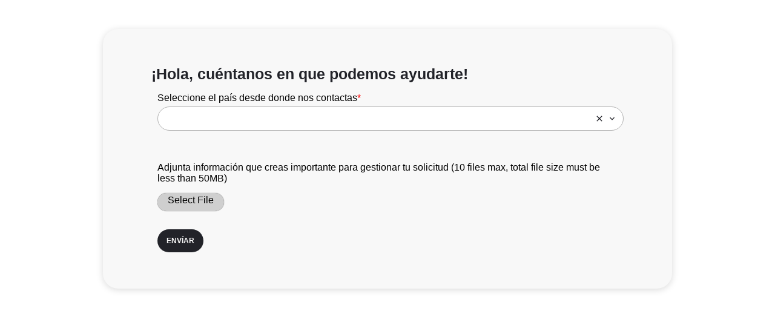

--- FILE ---
content_type: text/html; charset=utf-8
request_url: https://logysto.kustomer.help/contact/form-general-rJ_HS83uF
body_size: 121504
content:
<!DOCTYPE html><html lang="en-US" style="--headingsAndButtonsFont:Arial;--headingBaseSizeFont:25px;--bodyTextFont:Arial;--baseSizeFont:16px;--headingsColor:#000000;--bodyTextColor:#000000;--secondaryTextColor:#222329;--linksColorLightened:#565964;--linksColor:#1f2024;--linkTextHoverColor:#222329;--primaryButtonColorLightened:#5f6272;--primaryButtonColor:#222329;--primaryButtonTextColor:#f6f6f6;--primaryButtonBackgroundHoverColor:#b30d24;--primaryButtonTextHoverColor:#0c0c0c;--primaryBackgroundPageColor:#f6f6f6;--secondaryBackgroundPageColor:#ffffff;--borderPageColor:#222329"><head><meta http-equiv="Content-Type" content="text/html; charset=utf-8"/><meta name="viewport" content="width=device-width, initial-scale=1.0, maximum-scale=1.0, user-scalable=0"/><meta name="description" content="Contact Us"/><link href="/materialdesignicons-5.min.705394e12f5d3447117d6b4f26c14acf.css" rel="stylesheet"/><link href="/fonts.25653527521d75a2cf41ee63db946be1.css" rel="stylesheet"/><meta name="robots" content="noindex"/><title>¡Hola, cuéntanos en que podemos ayudarte!</title><link rel="icon" href="https://cdn.kustomerhostedcontent.com/media/6185671c5c8df47cc3f6917b/a58b9dd1a555aa28b2e0af0237a1c794.png"/><style>/*
  ==============================
  Forms
  ==============================
*/

.form {
  background-color: #F8F8F8;
}

.form-title {
  color: #222329;
  font-family: "Helvetica Neue", Helvetica, Arial, sans-serif;
  font-size: 36px;
  /*color: var(--headingsColor);*/
  /*font-family: var(--headingsAndButtonsFont);*/
  font-size: var(--headingBaseSizeFont);
}

.form button {
  margin-left: 10px;
  font-family: "Helvetica";
  font-family: var(--headingsAndButtonsFont);  
}

.form-flex {
  display: flex;
  width: 100%;
}

@media only screen and (min-device-width: 320px) and (max-device-width: 480px) and (-webkit-min-device-pixel-ratio: 2) {
  .form-flex {
    display: inline-block;
  }
}

/*
  ==============================
  Columns
  ==============================
*/

.form-row {
  width: 100%;
  display: flex;
  justify-content: space-between;
  flex-direction: row;
  flex-wrap: wrap;
}

.form-row-full .form-column {
  width: 100%;
}

.form-row-half .form-column {
  width: 48%;
}

.form-error-container {
  margin-top: 10px;
  margin-bottom: 10px;
  margin-left: 10px;
}

.form-error {
  font-size: 12px;
  color: red;
}

::-webkit-input-placeholder {
  color: #576977;
  color: var(--secondaryTextColor);
}

::-moz-placeholder,
:-ms-input-placeholder {
  margin-left: 10px;
  color: #576977;
  color: var(--secondaryTextColor);
}

.form-base {
  border-radius: 25px;
  outline: 0;
  height: 40px;
  line-height: 35px;
  padding-left: 10px;
  width: auto;
  margin-left: 10px;
  font-size: 16px;
  color: #222222;
  border: #b2b2b2;
  font-family: "Helvetica Neue", Helvetica, Arial, sans-serif;
  font-size: var(--baseSizeFont);
  color: var(--bodyTextColor);
  border: 1px solid #b2b2b2;
  /*font-family: var(--bodyTextFont);*/
}

.form-base::placeholder {
  color: #576977;
  color: var(--secondaryTextColor);
}

.form-group {
  margin-top: 1rem;
  flex-direction: column;
}

.form-group .form-suggestion {
  position: relative;
  margin-left: 10px;
  width: auto;
}

.form-field {
  flex-direction: column;
  display: flex;
  margin-bottom: 20px;
  width: 100%;
}

::placeholder {
  opacity: 30%;
}

.label {
  margin-left: 10px;
  margin-right: 10px;
  margin-bottom: 5px;
  text-transform: none !important;
  color: #222222 !important;
  font-size: 16px;
  font-family: "Helvetica Neue", Helvetica, Arial, sans-serif;
  color: var(--bodyTextColor) !important;
  font-size: var(--baseSizeFont);
  /*font-family: var(--bodyTextFont);*/
}

span.required {
  color: red;
}

.description {
  margin-bottom: 10px;
  margin-left: 10px;
  margin-right: 10px;
  color: #576977;
  font-size: 16px;
  font-family: -apple-system, BlinkMacSystemFont, "Segoe UI", Roboto,
    Oxygen-Sans, Ubuntu, Cantarell, "Helvetica Neue", sans-serif;
  color: var(--secondaryTextColor);
  font-size: var(--baseSizeFont);
  font-family: var(--bodyTextFont);
  opacity: 0.5;
}

.hint {
  font-style: italic;
  margin-left: 10px;
  margin-right: 10px;
  margin-top: 5px;
  color: #576977;
  font-size: 16px;
  font-family: -apple-system, BlinkMacSystemFont, "Segoe UI", Roboto,
    Oxygen-Sans, Ubuntu, Cantarell, "Helvetica Neue", sans-serif;
  color: var(--secondaryTextColor);
  font-size: var(--baseSizeFont);
  font-family: var(--bodyTextFont);
}

/*
  ==============================
  Search Suggestion
  ==============================
*/

.form-suggestion {
  padding: 30px;
  margin-top: 10px;
  max-height: 500px;
  overflow-y: scroll;
  background: #fff;
  position: absolute;
  width: 100%;
  z-index: 1;
  overflow: auto;
  box-shadow: 0 2px 12px 0 rgba(0, 0, 0, 0.15);
  border-radius: 30px;
  text-align: left;
}

.form-suggestion-article {
  margin-top: 20px;
  font-weight: bold;
}

.form-suggestion-article:hover a {
  color: #005fad;
  color: var(--linkTextHoverColor);
}

.form-suggestion-label {
  color: #0a3355;
  color: var(--headingsColor);
}

.form-suggestion-label-divider {
  background-color: #e9eff5;
  height: 2px;
  width: auto;
  margin-top: 5px;
}

/*
  ==============================
  Textarea
  ==============================
*/

.form-field-textarea {
  min-height: 150px;
  width: auto;
  color: #222222;
  font-family: -apple-system, BlinkMacSystemFont, "Segoe UI", Roboto,
    Oxygen-Sans, Ubuntu, Cantarell, "Helvetica Neue", sans-serif;
  color: var(--bodyTextColor);
  font-family: var(--bodyTextFont);
}

.form-field-textarea::placeholder {
  color: #576977;
  color: var(--secondaryTextColor);
}

.form-field-textarea-charCount {
  display: flex;
  justify-content: flex-end;
  width: 100%;
  margin-left: 10px;
  margin-top: 5px;
  color: #9A9A9A;
}

.form-field-textarea-charCountOver {
  color: red;
}

/*
  ==============================
  Radio
  ==============================
*/
.form-field-radio-group {
  display: flex;
  outline: 0;
  font-size: 16px;
  margin-bottom: 10px;
  position: relative;
  margin-left: 10px;
  color: #222222;
  color: var(--bodyTextColor);
}

.form-field-radio-input[type="radio"] {
  position: absolute;
  -webkit-appearance: none;
  -moz-appearance: none;
  appearance: none;
  z-index: 1;
  width: 24px;
  height: 24px;
}

.form-field-radio-input[type="radio"]:not(:checked) + label::before {
  content: "";
  position: relative;
  display: inline-block;
  top: 3px;
  width: 16px;
  height: 16px;
  margin-right: 10px;
  background-color: white;
  border-radius: 100%;
  border: 1px solid gray;
}

.form-field-radio-input:checked + label::before {
  content: "";
  position: relative;
  display: inline-block;
  top: 3px;
  width: 16px;
  height: 16px;
  margin-right: 10px;
  background-color: white;
  border-radius: 100%;
  border: 1px solid rgb(100, 100, 100);
  -moz-box-shadow: inset 0 0 2px #000000;
  -webkit-box-shadow: inset 0 0 2px #000000;
  box-shadow: inset 0 0 2px #000000;
}

.form-field-radio-input:checked + label::after {
  content: "";
  position: absolute;
  display: inline-block;
  width: 8px;
  height: 8px;
  background-color: rgb(100, 100, 100);
  top: 8px;
  left: 5px;
  border-radius: 100%;
}

.form-field-radio-label {
  line-height: 14px;
}

/*
  ==============================
  Checkbox
  ==============================
*/
.form-field-checkbox-group {
  display: flex;
  outline: 0;
  font-size: 16px;
  margin-bottom: 10px;
  color: black;
  position: relative;
  margin-left: 10px;
}

.form-field-checkbox-input[type="checkbox"] {
  position: absolute;
  -webkit-appearance: none;
  -moz-appearance: none;
  appearance: none;
  z-index: 1;
  width: 24px;
  height: 24px;
}

.form-field-checkbox-input[type="checkbox"]:not(:checked) + label::before {
  content: "";
  position: relative;
  display: inline-block;
  top: 3px;
  width: 16px;
  height: 16px;
  margin-right: 10px;
  border-radius: 3px;
  background-color: white;
  border: 1px solid gray;
}

.form-field-checkbox-input:checked + label::before {
  content: "";
  position: relative;
  display: inline-block;
  top: 3px;
  width: 16px;
  height: 16px;
  margin-right: 10px;
  background-color: white;
  border-radius: 3px;
  border: 1px solid rgb(100, 100, 100);
  -moz-box-shadow: inset 0 0 2px #000000;
  -webkit-box-shadow: inset 0 0 2px #000000;
  box-shadow: inset 0 0 2px #000000;
}

.form-field-checkbox-input:checked + label::after {
  content: "✔";
  position: absolute;
  display: inline-block;
  width: 8px;
  height: 8px;
  color: rgb(100, 100, 100);
  top: 5px;
  left: 5px;
  border-radius: 3px;
  font-size: 12px;
}

.form-field-checkbox-label {
  line-height: 14px;
}

/*
  ==============================
  Dropdown
  ==============================
*/

.form-field-dropdown {
  margin-bottom: 10px;
  position: unset;
  border-radius: 25px;
  cursor: pointer;
}

.form-field-hidden-input {
  width: auto;
  position: absolute;
  background: transparent;
  top: 0;
  border: none;
  outline: none;
  height: 40px;
  display: none;
}

.form-field-select-group {
  -webkit-appearance: none;
  background-color: white;
  border-radius: 25px;
  padding-right: 10px;
  padding-left: 10px;
  margin-bottom: 0;
  display: flex;
}

.form-field-select-options {
  position: relative;
}

.form-field-select-options-overlay {
  border: 1px solid rgb(190, 190, 190);
  border-radius: 25px;
  outline: 0;
  line-height: 35px;
  font-size: 16px;
  margin-bottom: 10px;
  color: black;
  -webkit-box-shadow: 0px 0px 5px -2px rgba(0, 0, 0, 0.75);
  -moz-box-shadow: 0px 0px 5px -2px rgba(0, 0, 0, 0.75);
  box-shadow: 0px 0px 5px -2px rgba(0, 0, 0, 0.75);
  position: absolute;
  top: -1px;
  margin-left: 10px;
  width: 98%;
  background-color: white;
  z-index: 1;
}

.form-field-select-option-placeholder {
  color: #576977;
  color: var(--secondaryTextColor);
  width: 100%;
}

.form-field-select-option-label {
  width: 100% !important;
  max-width: 100% !important;
}

.form-field-select-option-arrow {
  color: #576977;
  color: var(--secondaryTextColor);
  width: auto;
  display: flex;
  justify-content: flex-end;
  align-items: center;
}

.form-field-select-option:hover {
  background-color: rgb(230, 230, 230);
}

.form-field-select-option span {
  margin-left: 10px;
}

.form-field-select-group .form-field-select-option-label,
.form-field-select-option span {
  display: block;
  width: auto;
  white-space: nowrap;
  overflow: hidden;
  text-overflow: ellipsis;
  display: block;
  margin-left: 10px;
  margin-right: 10px;
}

.form-field-native-select-group {
  -moz-appearance: none;
  -webkit-appearance: none;
  appearance: none;
  background: transparent;
  background-image: url('data:image/svg+xml;utf-8,<svg xmlns="http://www.w3.org/2000/svg" xmlns:xlink="http://www.w3.org/1999/xlink" version="1.1"  width="24" height="24" viewBox="0 0 36 20"><path fill="gray" d="M7.41,8.58L12,13.17L16.59,8.58L18,10L12,16L6,10L7.41,8.58Z" /></svg>');
  background-position-x: 100%;
  background-position-y: 5px;
  background-repeat: no-repeat;
  width: calc(100% - 10px);
}

/*
  ==============================
  Tree
  ==============================
*/

.form-field-tree-group {
  -webkit-appearance: none;
  background-color: white;
  border-radius: 25px;
  padding-right: 10px;
  padding-left: 10px;
  margin-bottom: 0;
  display: flex;
}

.form-field-tree-options {
  position: relative;
}

.form-field-tree-options-overlay {
  border: 1px solid rgb(190, 190, 190);
  border-radius: 25px;
  outline: 0;
  line-height: 35px;
  font-size: 16px;
  margin-bottom: 10px;
  color: black;
  -webkit-box-shadow: 0px 0px 5px -2px rgba(0, 0, 0, 0.75);
  -moz-box-shadow: 0px 0px 5px -2px rgba(0, 0, 0, 0.75);
  box-shadow: 0px 0px 5px -2px rgba(0, 0, 0, 0.75);
  position: absolute;
  top: -1px;
  margin-left: 10px;
  width: 98%;
  background-color: white;
  max-height: 300px;
  overflow-y: scroll;
  z-index: 1;
}

.form-field-tree-option-placeholder {
  color: #576977;
  color: var(--secondaryTextColor);
  width: 80%;
}

.form-field-tree-option-label {
  width: 80%;
  max-width: 80%;
}

.form-field-tree-arrow {
  color: #576977;
  color: var(--secondaryTextColor);
}

.form-field-tree-clear {
  color: #576977;
  color: var(--secondaryTextColor);
  margin-right: 5px;
}

.form-field-tree-actions {
  display: flex;
  justify-content: flex-end;
  align-items: center;
  margin-left: auto;
}

.form-field-tree-option:hover {
  background-color: rgb(230, 230, 230);
}

.form-field-tree-option {
  cursor: pointer;
}

.form-field-tree-option div {
  display: inline-block;
}

.form-field-tree-option > .form-field-tree-arrow {
  margin-right: 5px;
  margin-left: 5px;
  width: initial;
}

.form-field-tree-group .form-field-tree-option-label,
.form-field-tree-option span {
  display: block;
  white-space: nowrap;
  overflow: hidden;
  text-overflow: ellipsis;
  display: block;
  margin-left: 10px;
}

/*
  ==============================
  Images
  ==============================
*/

.form-images {
  display: inline-block;
  margin-left: 10px;
  margin-right: 10px;
}

.form-image {
  width: 200px;
  height: 200px;
  margin: 5px;
}

/*
  ==============================
  Attachment
  ==============================
*/

.form-attachment {
  border: 1px solid red;
  display: none;
  margin-left: 10px;
  margin-right: 10px;
}

.form-file-button {
  margin-left: 10px;
  margin-right: 10px;
  margin-bottom: 10px;
  margin-top: 10px;
  padding: 3px 10px;
  height: 30px;
  width: 110px;
  background-color: rgb(207, 207, 207);
  -webkit-box-shadow: 0px 0px 5px -2px rgba(0, 0, 0, 0.75);
  -moz-box-shadow: 0px 0px 5px -2px rgba(0, 0, 0, 0.75);
  box-shadow: 0px 0px 1px 0px rgba(0, 0, 0, 0.75);
  border-radius: 25px;
  text-align: center;
  font-size: 16px;
  font-family: "Helvetica";
  font-size: var(--baseSizeFont);
  font-family: var(--headingsAndButtonsFont);
}

.form-file-button:hover {
  cursor: pointer;
}

.form-file-attachment {
  width: 194px;
  height: 35px;
  background-color: rgb(240, 240, 240);
  display: flex;
  justify-content: flex-start;
  align-items: center;
  border-radius: 3px;
  padding-left: 10px;
  margin-bottom: 10px;
  margin-left: 10px;
  margin-right: 10px;
}

.form-file-attachment-name {
  width: 80%;
}

.form-file-attachment-close {
  width: 20%;
  display: flex;
  justify-content: center;
}

.form-file-attachment-close:hover {
  cursor: pointer;
}

/*
  ==============================
  Article Deflection 
  ==============================
*/

.form-deflection-prompt-container {
  position: fixed;
  bottom: 0;
  left: 0;
  right: 0;
  display: flex;
  justify-content: center;
  align-items: center;
  border: solid 1px #dbdadf;
  background-color: #f9fafc;
  padding: 15px;
  font-size: 16px;
}

.form-deflection-prompt-text {
  margin-right: 40px;
  color: #222222;
  color: var(--bodyTextColor);
}

.form-modal-success-icon,
.form-deflection-success-icon {
  display: flex;
  justify-content: center;
  color: #80ce69;
  font-size: 30px;
}

.form-deflection-item-article-cta-button {
  border: none;
  padding: 10px 30px;
  border-radius: 3px;
  font-family: "Helvetica";
  background-color: #0a3355;
  color: #ffffff;
  font-size: 16px;
  font-family: var(--headingsAndButtonsFont);
  background-color: var(--primaryButtonColor);
  color: var(--primaryButtonTextColor);
  font-size: var(--baseSizeFont);
}

.form-deflection-item-article-cta-button:hover {
  cursor: pointer;
}

@media only screen and (max-width: 768px) {
  .form-deflection-prompt-container {
    flex-direction: column;
  }

  .form-deflection-prompt-text {
    margin: 0 auto 10px;
  }
}

/*
  ==============================
  Modal
  ==============================
*/

/* The Modal (background) */
.form-modal {
  display: flex;
  position: fixed; /* Stay in place */
  z-index: 1;
  left: 0;
  top: 0;
  width: 100%;
  height: 100%;
  overflow: auto;
  background-color: rgb(0, 0, 0); /* Fallback color */
  background-color: rgba(0, 0, 0, 0.4); /* Black w/ opacity */
}

.form-modal-container {
  width: 100%;
  display: flex;
  align-items: center;
  justify-content: center;
}

.form-modal-box {
  max-width: 600px;
  width: 80%;
  position: relative;
}

/* Modal Content */
.form-modal-content {
  background-color: #fefefe;
  margin: auto;
  padding: 20px;
  border: 1px solid #888;
  overflow-y: scroll;
  max-height: 700px;
}

@media only screen and (max-width: 768px) {
  .form-modal-box {
    max-height: 100%;
    max-width: 100%;
    width: 100%;
  }

  .form-modal-content {
    height: 100%;
    max-height: 100%;
    width: 100%;
    -webkit-overflow-scrolling: touch;
  }
}

/* The Close Button */
.form-modal-close {
  display: flex;
  justify-content: flex-end;
}

.form-modal-close:hover,
.form-modal-close:focus {
  color: #000;
  cursor: pointer;
}

.form-modal-success-container {
  display: flex;
  align-items: center;
  justify-content: center;
  flex-direction: column;
}

.form-modal-success-container-no-results {
  margin: 50px auto;
}

.form-modal-success {
  text-align: center;
  font-size: 16px;
  font-family: -apple-system, BlinkMacSystemFont, "Segoe UI", Roboto,
    Oxygen-Sans, Ubuntu, Cantarell, "Helvetica Neue", sans-serif;
  color: #222222;
  font-size: var(--baseSizeFont);
  font-family: var(--bodyTextFont);
  color: var(--bodyTextColor);
}

.form-modal-divider {
  margin: 20px auto;
  background-color: #dbdadf;
  height: 1px;
}

.form-deflection-header {
  font-size: 18px;
  font-weight: bold;
}

.form-deflection-description {
  font-size: 16px;
  font-family: -apple-system, BlinkMacSystemFont, "Segoe UI", Roboto,
    Oxygen-Sans, Ubuntu, Cantarell, "Helvetica Neue", sans-serif;
  color: #222222;
  font-size: var(--baseSizeFont);
  font-family: var(--bodyTextFont);
  color: var(--bodyTextColor);
  margin: 15px auto;
}

.form-deflection-item {
  border-radius: 3px;
  border: solid 1px #dbdadf;
  margin-bottom: 15px;
}

.form-deflection-item-article {
  padding: 20px;
}

.form-deflection-item-article-name {
  font-weight: bold;
  display: flex;
  align-items: baseline;
  font-size: 16px;
  color: #0a3355;
  font-family: "Helvetica";
  font-size: var(--baseSizeFont);
  color: var(--headingsColor);
  font-family: var(--headingsAndButtonsFont);
}

.form-deflection-item-article-body {
  margin: 10px 0;
  font-size: 14px;
}

.form-deflection-item-article-actions {
  display: flex;
  justify-content: space-between;
  align-items: center;
}

.form-deflection-item-article-read-more,
.form-deflection-item-article-link {
  display: flex;
  align-items: center;
  font-size: 14px;
  cursor: pointer;
  color: #0a3355;
  color: var(--linksColor);
}

.form-deflection-item-article-link {
  margin-left: 5px;
  line-height: 16px;
}

.form-deflection-item-article-read-more i {
  line-height: 14px;
}

.form-deflection-item-article-read-text {
  margin-left: 5px;
  color: #0a3355;
  color: var(--linksColor);
}

.form-deflection-item-article-cta {
  border-top: 1px solid #dbdadf;
  padding: 20px;
  display: flex;
  justify-content: space-between;
  align-items: center;
  background-color: #f9f9f9;
  background-color: var(--secondaryBackgroundPageColor);
}

.form-deflection-item-article-cta-text {
  font-size: 16px;
  font-family: -apple-system, BlinkMacSystemFont, "Segoe UI", Roboto,
    Oxygen-Sans, Ubuntu, Cantarell, "Helvetica Neue", sans-serif;
  color: #222222;
  font-size: var(--baseSizeFont);
  font-family: var(--bodyTextFont);
  color: var(--bodyTextColor);
}

/*
  ==============================
  Phone
  ==============================
*/

.form-phone-container {
  margin-left: 10px;
}
</style><style>#g-recaptcha {
  margin: 10px 10px 20px 10px;
}
</style><style>/* 

  ==============================
  Table of Contents
  ==============================

	1.0 Globals
	2.0 Icons
  3.0 Main Containers
	4.0 Buttons
	5.0 Forms
	6.0 Pages
	6.1 Homepage
	6.2 Article page
	6.3 Search page
	6.4 Category page
	6.5 404 page
	7.0 Components
	7.1 Nav
	7.2 Hero Image
	7.3 Footer
	7.4 Category Component
	7.5 Search Header
	7.6 Article Breadcrumbs
  7.7 Article Item
  7.8 Subcategory Item
  7.9 Announcement
	8.0 Utilities
*/

/* let's set up some variables */
@import url('https://fonts.googleapis.com/css2?family=Poppins&display=swap');
@import url('https://fonts.googleapis.com/css2?family=Noto+Sans:wght@100&display=swap');
@import url('https://fonts.googleapis.com/css2?family=Noto+Sans:wght@300&display=swap');
:root {
  --headingsAndButtonsFont: "Noto Sans", sans-serif;
  --headingBaseSizeFont: 36px;
  --bodyTextFont: "Noto Sans", sans-serif;
  --baseSizeFont: 16px;
  --headingsColor: #210972;
  --bodyTextColor: #222222;
  --secondaryTextColor: #576977;
  --linksColor: #0a3355;
  --linksColorLightened: #0a3355; /* keep for backwards compatibility */
  --linkTextHoverColor: #210972;
  --primaryButtonColor: #0a3355;
  --primaryButtonColorLightened: #0a3355; /* keep for backwards compatibility */
  --primaryButtonTextColor: #ffffff;
  --primaryButtonBackgroundHoverColor: #005fad;
  --primaryButtonTextHoverColor: #ffffff;
  --primaryBackgroundPageColor: #ffffff;
  --secondaryBackgroundPageColor: #f9f9f9;
  --borderPageColor: #c1c1c1;
  --bs-font-sans-serif: "Noto Sans", sans-serif;
}
/* 
  ==============================
  1.0 Globals
  ==============================
*/
test_but {
  height: 40px;
  width: 200px;
}
* {
  box-sizing: border-box;
  margin: 0;
  padding: 0;
}

html {
  height: 100%;
  font-size: 16px;  
  font-family: var(--bs-font-sans-serif);
  font-size: var(--baseSizeFont);
  color: var(--bodyTextColor);
}

body {
  min-height: 100%;
  background-color: #ffffff;
  background-color: var(--primaryBackgroundPageColor);
  font-family: var(--bs-font-sans-serif);
}

a {
  text-decoration: none; 
  color: #222329;  
  font-size: 16px;  
  font-family: var(--bs-font-sans-serif);
  font-size: var(--baseSizeFont);
  position: relative;
  
}

@media screen and (max-width: 460px){
  a {
  text-decoration: none;  
  color: #222329;  
  font-size: 10px;  
  font-family: var(--bs-font-sans-serif);  
}
}

a:hover {
  /*color: #005fad;*/ /** fallback */
  /*color: var(--linkTextHoverColor);*/
  border-color: #222329;  
}

h1 {
  font-size: 32px;
}

h1,
h2,
h3,
h4,
h5,
h6 {  
  font-family: var(--bs-font-sans-serif);
}

blockquote {
  padding-left: 4rem;
  position: relative;
  margin-bottom: 2rem;
  font-style: italic;
  line-height: 1.618rem;
}

blockquote:before {
  content: "\F756";
  position: absolute;
  left: 1rem;
  color: #576977;
  font-family: var(--bs-font-sans-serif);
  font-style: normal;
  font-size: 2.5rem;
  text-rendering: auto;
  line-height: inherit;
  -webkit-font-smoothing: antialiased;
}

code {
  background-color: #f9f9f9 !important;
  color: #d72b3f !important;
  font-size: 0.75rem;
  padding: 2px 3px 1px;
  white-space: normal;
}

code,
pre {
  font-family: var(--bs-font-sans-serif);
  border: 1px solid #d8d8d8 !important; /* :\ */
  padding: 0.1rem 0.4rem;
  border-radius: 0.2rem;
  -webkit-font-variant-ligatures: none;
  font-variant-ligatures: none;
  tab-size: 4;
  -moz-tab-size: 4;
  -o-tab-size: 4;
  -webkit-tab-size: 4;
}

pre {
  background-color: #efefef;
  overflow-x: auto;
  font-size: 0.8rem;
  padding: 1.5rem;
}

table {
  border-collapse: collapse;
  border-spacing: 0;
}

th,
td {
  margin: 0;
}

table tbody {
  border: 1px solid #f1f1f1;
  border-radius: 4px;
  background-color: #fefefe;
}

table tbody th,
table tbody td {
  padding: 0.5rem 0.625rem 0.625rem;
}

table tbody tr:nth-child(even) {
  background-color: #ffffff;
  background-color: var(--primaryBackgroundPageColor) !important;
}

button {
  border: none;
  border-radius: 25px;
  margin: 0;
  padding: 0;
  width: auto;
  overflow: visible;

  border-color: #0a3355;
  border-color: var(--primaryButtonColor);

  background-color: #0a3355;
  background-color: var(--primaryButtonColor);

  color: #ffffff;
  color: var(--primaryButtonTextColor);

  /* inherit font from ancestor */
  font: inherit;

  /* Normalize `line-height`. Cannot be changed from `normal` in Firefox 4+. */
  line-height: normal;

  /* Corrects font smoothing for webkit */
  -webkit-font-smoothing: inherit;
  -moz-osx-font-smoothing: inherit;

  /* Corrects inability to style clickable `input` types in iOS */
  -webkit-appearance: none;
}

/* Remove excess padding and border in Firefox 4+ */
button::-moz-focus-inner {
  border: 0;
  padding: 0;
}

button:hover,
button a:hover {
  color: #F6F6F6; 
  -webkit-transition: background-color, color 500ms ease-in-out;
  -ms-transition: background-color, color 500ms ease-in-out;
  transition: background-color, color 500ms ease-in-out;
  transform: translateY(-1px);
}

.svg {
  display: inline-block;
  vertical-align: middle;
  pointer-events: none;
}

/* 
  ==============================
  2.0 Icons
  ==============================
*/

/* 
  ==============================
  3.0 Main Containers
  ==============================
*/

.main-layout {
  display: flex;
  flex-direction: column;
  min-height: 100vh;
  overflow-y: auto;
  background:#fff
}

.main-layout-deflection-padding {
  padding-bottom: 70px;
}

.container {
  max-width: 1440px;
  padding: 0 10px;
  width: 100%;
  z-index: 1;
}

.featured-articles-container {
  background-color: #ffffff;
  background-color: var(--primaryBackgroundPageColor);
}

.container-home {
  flex: 1 1 auto; /** IE11 needs explicit 3 values */
  margin: 2.5rem;
}

.container-contact {
  background-color: #f9f9f9;
  background-color: var(--secondaryBackgroundPageColor);
  height: 100vh;
}

.contact-wrapper {
  padding: 60px 80px !important;
  border-radius: 25px;
  box-shadow: 0 2px 12px 0 rgba(0, 0, 0, 0.15);
  background-color: #F8F8F8;
  
  /*background-color: var(--  );*/
}

.contact-wrapper hr {
  display: none;
}

.contact-wrapper-hc {   
  margin-left: 100px;
  margin-right: 100px;
  margin-top: 0px;
  
    
}
@media only screen and (max-width: 460px){
  .contact-wrapper-hc {
    margin-left: 20px;
    margin-right: 20px;
  }
}

.categories-container,
.contact-us-container {
  background-color: #f9f9f9;
  background-color: var(--secondaryBackgroundPageColor);
  /*background-image: url(https://secureservercdn.net/45.40.150.54/th4.93d.myftpupload.com/wp-content/uploads/2022/03/background-soporte.png?id=7876) !important;*/
}

@media only screen and (max-width: 767px) {
  .container-contact {
    background-color: #ffffff;
    /*background-color: var(--primaryBackgroundPageColor);*/
  }

  .contact-wrapper {
    box-shadow: none;
    padding: 0 !important;
  }
}

@media only screen and (min-width: 768px) {
  .container-home {
    max-width: 940px;
    margin: 4rem;
    background: transparent;
  }
}

@media only screen and (min-width: 1022px) {
  .container-home {
    width: 100%;
    margin: 4rem auto;
    background: transparent;
    margin-top: 3rem;
  }
}

/* 
  ==============================
  4.0 Buttons
  ==============================
*/

.btn {
  border: 1px solid transparent;
  padding: 0.675rem 0.875rem;
  text-transform: uppercase;
  font-size: 0.75rem;
  transition: color 0.2s ease-in-out, background-color 0.2s ease-in-out;
}

.btn:hover {
  cursor: pointer;
}

.btn:disabled {
  opacity: 0.65;
  pointer-events: none;
}

.btn-submit {
  font-weight: bold;
}

.btn-secondary {
  background-color: #f8fafc;
  color: #4894c8;
  border: 1px solid #e9eff4;
  border-radius: 3px;
}

.btn-icon {
  background-color: transparent;
  color: #9c9fa8;
  padding: 0.2rem;
}

.btn-icon .mdi {
  transition: color 0.2s ease-in-out;
}

.btn-icon.btn-md {
  padding: 0.25rem;
  font-size: 1.25rem;
}

.btn-icon:hover {
  background-color: #005fad;
}

.btn-icon:hover .mdi:before {
  color: #ffffff;
}

.btn-sml {
  font-size: 0.75rem;
}

a.btn {
  color: #ffffff;
}

.btn-arrow-right {
  width: 32px;
  height: 32px;
  display: flex;
  align-items: center;
  justify-content: center;
  padding: 0;
  font-size: 1.25rem;
}

/* 
  ==============================
  5.0 Forms
  ==============================
*/

::-webkit-input-placeholder {
  color: #576977;
  color: var(--secondaryTextColor);
}
::-moz-placeholder {
  color: #576977;
  color: var(--secondaryTextColor);
}
:-ms-input-placeholder {
  color: #576977;
  color: var(--secondaryTextColor);
}

.form-control {
  border: 1px solid #b2b2b2;
  color: #576977;
  border: 1px solid var(--borderPageColor);
  color: var(--secondaryTextColor);
  border-radius: 7px;
  outline: 0;
  height: 50px;
  line-height: 50px;
  font-size: 1rem;
}

/* 
  ==============================
  6.0 Pages
  ==============================
*/

/* 
  ==============================
  6.1 Homepage
  ==============================
*/

.container-header {
  font-size: 21px;
  text-align: center;
  max-width: 620px;
  margin: 0 auto;
}

.containter-search {
  font-size: 21px;
  text-align: left;
  max-width: 80%;
  margin: 0 auto;
}

@media only screen and (max-width: 768px) {
  .container-header {
    max-width: 100%;
  }
}

.contact-us-button-section-container {
  padding-top: 10px;
}

.contact-us-button-wrapper {
  display: flex;
  margin: 0 auto;
}

.contact-us-button {
  background-color: #0a3355;
  color: #ffffff;
  background-color: var(--primaryButtonColor);
  color: var(--primaryButtonTextColor);
  font-weight: bold;
  padding: 15px;
  border-radius: 5px;
  position: relative;
  display: flex;
  width: max-content;
  margin: 0 auto;
}

.searchBar-primaryMessage {
  font-family: var(--bs-font-sans-serif);  
  font-size: 37px;
  color: #ffffff;  
}

.category-primaryText,
.featuredArticles-primaryText,
.contactUs-primaryText {  
  font-size: 36px;
  color: #222329;
  font-family: var(--bs-font-sans-serif);
  font-size: var(--headingBaseSizeFont);  
}

.searchBar-secondaryMessage,
.category-secondaryText,
.featuredArticles-secondaryText,
.contactUs-secondaryText {
  font-size: 16px;  
  color: #222222;
  font-size: var(--baseSizeFont);
  font-family: var(--bs-font-sans-serif);
  color: var(--bodyTextColor);
}

.contactUs-ctaText {  
  font-family: var(--bs-font-sans-serif);
}

/* 
  ==============================
  6.2 Article page
  ==============================
*/
.article-title,
.category-title {
  font-weight: bold;
  padding: 15px 0;
  color: #0a3355;  
  font-size: 36px;  
  color: #222329;
  font-family: var(--bs-font-sans-serif);  
}

@media only screen and (max-width: 460px){
  .article-title {
    font-size: 28px;
  }
}

.article-body {
  flex: 1 1 auto;
}

.article-body-content {
  font-size: 16px;  
  color: #222222;  
  font-family: var(--bs-font-sans-serif);
  color: var(--bodyTextColor);
}

.article-header {
  display: flex;
  align-items: left;
  padding: 25px 0;
  flex-direction: column;
}

.article-body blockquote {
  border: none;
  padding-left: 4em;
  color: #222222;
  color: var(--bodyTextColor);
}

body[dir="rtl"] blockquote {
  padding-left: initial;
  padding-right: 4em;
}

body[dir="rtl"] blockquote:before {
  left: auto;
  right: 1rem;
}

.article-body p {
  margin-bottom: 1rem;
  line-height: 1.618rem;
}

.article-body .article-updated {
  margin-bottom: 1rem;
  margin-top: 10px;
  display: inline-block;
  font-size: .85rem;
  color: #999999;  
  color: var(--secondaryTextColor);
  font-family: var(--bs-font-sans-serif);
}

.article-body img.img-inline {
  margin-bottom: 0;
  display: inline-block;
}

.article-body ul,
.article-body ol {
  margin-bottom: 2rem;
}

.article-body ul ul,
.article-body ul ol,
.article-body ol ul,
.article-body ol ol {
  margin-bottom: 0;
}

.article-body ul li {
  line-height: 1.618rem;
}

.article-left {
  width: 100%;
}

.article-right {
  min-width: 150px;
  height: 100%;
  padding: 25px;
  border-radius: 3px;
  width: 100%;
  margin-left: 0;
  margin-top: 30px;
  background-color: #f9f9f9;
  background-color: var(--secondaryBackgroundPageColor);
}

@media only screen and (min-width: 768px) {
  .article-right {
    width: 150px;
    margin-left: 25px;
    margin-top: 0;
  }
}

.tag-text {
  font-weight: normal;
  text-transform: uppercase;
  font-size: 12px;
  color: #576977;  
  color: var(--secondaryTextColor);
  font-family: var(--bs-font-sans-serif);
}

.tag-wrap {
  padding: 0 !important;
  display: flex;
  flex-wrap: wrap;
  flex-direction: column;
}

.ql-align-center {
  text-align: center;
}

iframe.ql-video {
  width: 100%;
  height: 50%;
}

/* 
  ==============================
	6.3 Search page
  ==============================
*/

.search-results-number {
  color: #ffffff;
  display: block;
  font-weight: 500;  
  font-size: 36px;
  font-family: var(--bs-font-sans-serif);
  font-size: var(--headingBaseSizeFont);
}

@media only screen and (min-width: 768px) {
  .search-results-number {
    display: inline;
  }
}

.no-results-copy {
  color: #222222;  
  font-size: 16px;
  color: var(--bodyTextColor);
  font-family: var(--bs-font-sans-serif);
  font-size: var(--baseSizeFont);
}

/* 
  ==============================
  6.4 Category Page
  ==============================
*/

.category-description {
  color: #222222;  
  font-size: 16px;
  color: var(--bodyTextColor);
  font-family: var(--bs-font-sans-serif);
  font-size: var(--baseSizeFont);
  margin-bottom: 20px;
}

.link-return {
  color: #0a3355;
  color: var(--linksColor);
}

.subheader-label {
  margin: 20px auto;  
  color: #0a3355;
  font-family: var(--bs-font-sans-serif);
  color: var(--headingsColor);
  font-size: 16px;
  font-weight: normal;
}

@media only screen and (min-width: 768px) {
  .category-col-wrap {
    display: flex;
  }

  .category-right {
    flex: 1 1 auto;
    margin: 0 auto;
  }
}

/* 
  ==============================
  6.5 404 Page
  ==============================
*/

.fourOhFour-wrap {
  padding: 1rem 0 1.5rem;
  text-align: center;
}

.fourOhFour-header {
  font-size: 0.6667rem;
  font-weight: bold;
  line-height: 16px;
  text-align: center;
  text-transform: uppercase;
  padding-bottom: 0.6667rem;
  width: 140px;
  margin: 0 auto 1.333rem;
  color: #576977;  
  border-bottom: 3px solid #b2b2b2;
  color: var(--secondaryTextColor);
  font-family: var(--bs-font-sans-serif);
  border-bottom: 3px solid var(--borderPageColor);
}

.fourOhFour-subheader {
  margin-bottom: 1.333rem;  
  font-size: 36px;
  color: #0a3355;
  font-family: var(--bs-font-sans-serif);
  font-size: var(--headingBaseSizeFont);
  color: var(--headingsColor);
}

.fourOhFour-body {
  margin-bottom: 25px;
  color: #222222;  
  font-size: 16px;
  color: var(--bodyTextColor);
  font-family: var(--bs-font-sans-serif);
  font-size: var(--baseSizeFont);
}

.fourOhFour-search {
  margin: 2.611rem auto;
  max-width: 462px;
}

@media only screen and (max-width: 767px) {
  .fourOhFour-search.form-control-search -wrap {
    margin-top: 2.611rem;
  }
}

@media only screen and (min-width: 768px) {
  .fourOhFour-subheader {
    font-size: 2rem;
  }
}

@media only screen and (min-width: 1025px) {
  .fourOhFour-wrap {
    padding: 3.444rem 9.444rem 5.556rem;
  }
}

/* 
  ==============================
  7.0 Components
  ==============================
*/

/* 
  ==============================
  7.1 Nav
  ==============================
*/

/*///////////// JV ///////////////////////*/
/*======= DESKTOP ============= */
#header-navi {
  margin: auto;
  /*width: 500px;*/

}
ul, ol {
list-style: none;
}

.navi li a {
  background-color: #F6F6F6;
  color: #0E0E10;
  text-decoration: none;
  padding: 10px 30px;
  display: block;
  cursor: pointer;
  font-weight: bold;
}

.navi li a:hover {
  background-color: #0E0E10;
  color: white;  
  transition: all 0.3s;
}
.navi > li {
  float: left;
}

.navi li ul {  
  position: absolute;  
  min-width: 140px;
  display: none;
  padding: 20px 0px;
}

.navi li:hover > ul {
  display: block;
}

.navi li ul li {
  //position: relative;
}
.navi li ul li ul {
  right: -228px;
  top: 0px;
}

/*>>>>>>> Design Articles <<<<<<<<<<<<*/
.table-manual {
  border: 0px;
}

.article-capa-content {
  display: grid;
  grid-template-columns: repeat(2, 1fr);
  justify-items: stretch;
}

@media only screen and (max-width: 768px) {
  .article-capa-content {    
    display: block;
  }  
}

/*///////////////////////////////////////*/
/* =================== MOBILE ================= */
#header-navi-mobile {
  margin: auto;
  width: 500px;

}
ul, ol {
list-style: none;
}

.navi-mobile li a {
  background-color: #F6F6F6;
  color: #0E0E10;
  text-decoration: none;
  padding: 10px 30px;
  display: block;
  cursor: pointer;
  font-size: 16px;
}
.navi-mobile li a:hover {
  background-color: #0E0E10;
  color: white;
  border-radius: 20px;
  transition: all 0.3s;
}
.navi-mobile > li {
  
}

.navi-mobile li ul {  
  
  min-width: 140px;
  display: none;
}

.navi-mobile li:hover > ul {
  display: block;
}

.navi-mobile li ul li {
  position: relative;
}
.navi-mobile li ul li ul {
  right: -228px;
  top: 0px;
}

/*//////////// HOME PAGE "SEARCHSECTION" ///////////////*/
.containerHome {
  width: 90%;
  height: 560px;
  max-width: 1000px;
  margin: 70px auto;
  display: grid;
  grid-gap: 20px;
  grid-template-columns: repeat(3, 1fr);
  /*background: #000;*/    

}
.containerHome > div {  
    /*background: #222;
    color: white;*/
    margin: 1% 1%;
   
} 
.module {    
  border-radius: 10px;
  background: linear-gradient(to right, #6A5DF9, #C854E4);  
  padding: 0.3%;
}
.cardImg {
  width: 100%;
  height: 100%;
  background-size: cover;
  border-radius: 10px;
}
.cardImg1 {
  background-image: url("https://cdn.kustomerhostedcontent.com/media/6185671c5c8df47cc3f6917b/8ef022aab87c2b359204dc471631b43f.png");

}
.cardImg2 {
  background-image: url("https://cdn.kustomerhostedcontent.com/media/6185671c5c8df47cc3f6917b/3798e654f4616791e01820bfc20a7648.png");

}
.cardImg3 {
  background-image: url("https://cdn.kustomerhostedcontent.com/media/6185671c5c8df47cc3f6917b/5482c2903b8602e850f19fe40d3fef1e.png");

}
@media only screen and (max-width: 720px) {
  .containerHome {
    width: 90%;
    grid-template-columns: repeat(1, 1fr);   
    height: 100%;
  }
  .module {
    border-radius: 10px;
    background: linear-gradient(to right, #6A5DF9, #C854E4);
    padding: 0.3%;
    width: 100%;
    height: 600px;
  }
}
.selectCountry {
  display: flex;
}

  



/*////////////////////////////////////////////////////////*/
/*/////////////////////////////////////////////////////*/

.nav {
  padding: 0.5rem;
  width: 100%;
  position: relative;
  box-shadow: 0 2px 6px 0 rgba(167, 167, 167, 0.5);
  z-index: 1;
  background-color: #ffffff;
  background-color: var(--primaryBackgroundPageColor);
}

.nav-items-standard {
  padding-left: 40px;

}

.nav-logo {
  display: flex;
  align-items: center;
}

.language-select {
  /* arrows */
  background-image: linear-gradient(45deg, transparent 50%, #0a3355 50%),
    linear-gradient(135deg, #0a3355 50%, transparent 50%),
    linear-gradient(to right, #ffffff, #ffffff);
  background-image: linear-gradient(
      45deg,
      transparent 50%,
      var(--linksColor) 50%
    ),
    linear-gradient(135deg, var(--linksColor) 50%, transparent 50%),
    linear-gradient(
      to right,
      var(--primaryBackgroundPageColor),
      var(--primaryBackgroundPageColor)
    );
  background-position: calc(100% - 20px) calc(1em + 2px),
    calc(100% - 15px) calc(1em + 2px), calc(100% - 2.5em) 0.5em;
  background-size: 5px 5px, 5px 5px, 1px 1.5em;
  background-repeat: no-repeat;

  /* styling */
  display: inline-block;
  line-height: 1.5em;
  padding: 0.5em 2em 0.5em 1em;
  border: none;
  background-color: #ffffff;
  color: #0a3355;  
  font-size: 16px;
  width: 160px;
  background-color: var(--primaryBackgroundPageColor);
  color: var(--linksColor);
  font-family: var(--bs-font-sans-serif);
  font-size: var(--baseSizeFont);

  /* reset */
  margin: 0 auto;
  -webkit-box-sizing: border-box;
  -moz-box-sizing: border-box;
  box-sizing: border-box;
  -webkit-appearance: none;
  -moz-appearance: none;
}

@media only screen and (max-width: 768px) {
  .language-select {
    margin-top: 10px;
  }
}

.language-select::-ms-expand {
  /** hide native select arrow in IE */
  display: none;
}

.language-select:hover {
  color: #005fad; /** fallback */
  color: var(--linkTextHoverColor);

  /* arrows */
  background-image: linear-gradient(45deg, transparent 50%, #0a3355 50%),
    linear-gradient(135deg, #0a3355 50%, transparent 50%),
    linear-gradient(to right, #ffffff, #ffffff);
  background-image: linear-gradient(
      45deg,
      transparent 50%,
      var(--linkTextHoverColor) 50%
    ),
    linear-gradient(135deg, var(--linkTextHoverColor) 50%, transparent 50%),
    linear-gradient(
      to right,
      var(--primaryBackgroundPageColor),
      var(--primaryBackgroundPageColor)
    );
}

.header-links {
  /*color: #0a3355;*/
  font-family: var(--bs-font-sans-serif);
  /*font-size: 16px;*/
  color: var(--linksColor);
  /*font-family: var(--bodyTextFont);*/
  font-size: var(--baseSizeFont);
}

a.header-links:hover {
   color: rgb(34, 35, 41);
}

.header-logo {
  height: 48px;
  display: block;
  max-width: 250px;
}

.nav .container {
  display: flex;
    align-items: center;
    /*margin: 0 auto;*/
    flex-direction: row;
    justify-content: space-between;
}

.nav-flex {
  display: flex;
  align-items: center;
  padding-left: 50px;
}

.nav-list {
  list-style: none;
  margin: 0;
  padding-left: 0;
  display: flex;
  align-items: center;
}
.nav-list-login {
  font-size: 0.75rem;
    padding: 0px 1rem;
    text-align: center;
    list-style: none;
}

.nav-list-mobile {
  color: #0a3355;
  color: var(--headingsColor);
  height: 100%;
  background-color: #F6F6F6;
  flex-direction: column;
  position: fixed;
  left: 0;
  right: 0;
  width: 100%;
  z-index: 1;
  margin-top: 0.5rem;
  box-shadow: 0 2px 6px 0 rgba(167, 167, 167, 0.5);
  /*--linksColor: #333333;*/
}

.lock-body {
  position: fixed;
  overflow: hidden;
  width: 100%;
}

.nav-list-item {
  font-size: 0.75rem;
  padding: 0 1rem;
  text-align: center;
  list-style: none;
  position: relative;
overflow: hidden;
display: inline-block;
text-decoration: none;
color: #222329;
}

.nav-list-item:after {
content: "";
position: absolute;
bottom: 0;
left: -100%;
width: 100%;
height: 2px;
background: #6A5DF9;
transition: left .3s;
}
.nav-list-item:hover:after {
left: 0;
}

.nav-list-item-mobile {
  padding: 20px 0;
  width: 100%;
}

.nav-mobile-menu-icon {
  color: #222329;
  /*color: var(--headingsColor);*/
  font-size: 30px;
  cursor: pointer;
}

.nav-main-text {
  color: #222329;
  background-color: #0a3355;
  position: relative;
  display: flex;
  align-items: center;
  justify-content: center;
  padding: 2.5rem;
  text-align: center;
  z-index: 0;
  height: 400px;
}

.container-max-width {
  max-width: 600px !important;
}

.nav-search {
  display: flex;
  padding: 25px 0;
}

@media only screen and (min-width: 768px) {
  .nav {
    padding: 1rem;
  }

  .nav-main-text {
    padding: 50px;
  }
}

.header-nav-login{
  display: flex;
  align-items: center;
}

.btn-login {
  background:                
      linear-gradient(#f6f6f6 0 0) padding-box,              
      linear-gradient(to right, #6A5DF9, #C854E4) border-box;
  color: #222329;
  padding: 7px;
  border: 1px solid transparent;
  border-radius: 20em;
  display: inline-block;
  padding-left: 1rem;
  padding-right: 1rem;
}

.btn-login:hover {
  background-color: #0E0E10;
  border-color: #0E0E10;
  color: #f6f6f6;
  background:                
      linear-gradient(#0E0E10 0 0) padding-box,              
      linear-gradient(to right, #6A5DF9, #C854E4) border-box;
}

/* 
  ==============================
  7.2 Hero Image
  ==============================
*/

.heroImage {
  background-position: center center;
  background-size: cover;
  position: absolute;
  z-index: 0;
  width: 100%;
  height: 100%;
  top: 0;
  left: 0;
  right: 0;
  bottom: 0;
}

.btn-login {
  background-color: transparent;
    position: relative;
    width: 100%;
    z-index: 3;
    text-align: center;
    align-items: center;
    color: #222329;
    font-weight: 500;
    border: 1px solid transparent;
    height: 35px !important;
}

.btn-login::before:hover {  
  background-color: #222329;
  color: #f6f6f6;
}

.btn-login:hover {
  background-color: #222329;
  color: #f6f6f6;
}

/* 
  ==============================
  7.3 Footer
  ==============================
*/

.linea {
  border-top: 1px solid white;
  height: 2px;
  padding: 0;
  margin: 20px auto 20px auto;
}

.footer-logo {
  display: flex;
  align-items: center;
}

.footer-signature {
  font-size: 14px;
  font-family: var(--bs-font-sans-serif);
  color: #F6F6F6;
  text-align: center;
}

.footer {
  padding: 40px;
  color: #ffffff;
  background-color: #0a3355;
  font-size: 14px;
  margin-top: 20px;
}

.footer .wrap {
  max-width: 1040px;
  margin-left: auto;
  margin-right: auto;
  padding-left: 10px;
  padding-right: 10px;
}

.footer-list-item {
  text-align: left;
  width: auto;
  margin-bottom: 25px;
  display: flex;
  align-items: center;
  justify-content: center;
}

.footer a:hover {
  color: white;
}

.footer-back-to-top-container {
  width: 100%;
  display: flex;
  justify-content: flex-end;
}

.footer-back-to-top {
  display: flex;
  color: #ffffff;
  align-items: center;
  justify-content: center;
  margin-bottom: 20px;  
  font-size: 16px;
  font-family: var(--bs-font-sans-serif);
  font-size: var(--baseSizeFont);
}

.footer-back-to-top-arrow {
  margin-left: 5px;
  line-height: 20px;
}

.footer-secondary {
  margin-top: 20px;
  color: #bfbfbf;
  align-items: center;
  flex-direction: column;
  display: flex;
  justify-content: center;
}

.footer-copyright,
.footer-powered {
  margin-bottom: 15px;
  color: #939fa8;  
  font-size: 16px;
  color: var(--secondaryTextColor);
  font-family: var(--bs-font-sans-serif);
  font-size: var(--baseSizeFont);
}

.footer-social-container {
  display: flex;
  align-items: center;
  flex-direction: row;
  justify-content: center;
}

.footer-social-item {
  font-size: 20px;
  padding: 0 5px;
}

.footer-links {
  color: #ffffff;
  font-size: 16px;
  font-family: var(--bs-font-sans-serif);
  font-size: var(--baseSizeFont);
}

@media (min-width: 768px) {
  .footer-container {
    display: flex;
    flex-flow: wrap;
  }

  .footer-secondary {
    justify-content: space-between;
    flex-direction: row;
  }

  .footer-back-to-top {
    justify-content: flex-end;
  }
}

/* 
  ==============================
  7.4 Category
  ==============================
*/

.category-wrap {
  display: flex;
  justify-content: center;
  flex-wrap: wrap;
  padding-top: 10px;
}
 
/*@media only screen and (v) {*/
  /* hack to create fake invisible element to occupy same width as elements */
  /*.category-wrap{
    
  }*/

.category-wrap-left-aligned {
  display: flex;
  justify-content: space-between;
  flex-wrap: wrap;
}

.article-wrap {
  display: flex;
  flex-wrap: wrap;
  flex-direction: column;
  justify-content: space-between !important;
  padding-top: 10px !important;
}

.no-categories-wrap {
  margin-top: 20px;
}

.category-block-item {
  -webkit-transition: all 0.2s;
  padding: 0px;
  max-width: 100%;
  background: #ffffff;
  border-radius: 25px;
  box-shadow: 0 2px 6px 0 rgba(130, 130, 130, 0.5);
  border: solid 1px #D2D2D2;
  align-items: center;
  justify-content: center;
  display: flex;
  flex-direction: column;
  min-height: 50px;
  font-weight: bold;
  margin-bottom: 10px;
  flex: 1 1 auto;
  width: 100%;
  color: #222329;  
  font-family: var(--bs-font-sans-serif);
  margin: 0px 5px;
}

.category-block-item-nested-categories {
  padding: 60px;
  display: flex;
}

.cat-block-icon {
  display: flex;
  margin: 5px auto 10px;
  border-radius: 50%;
  height: 60px;
  width: 60px;
}

.cat-block-title {
  font-size: 12px;
  display: flex;
  text-align: center;
  margin: inherit;
  padding: 0px 5px 6px;
}

.cat-block-description {
  font-size: 0.7778rem;
  display: none;
}

@media only screen and (min-width: 768px) {
  /* hack to create fake invisible element to occupy same width as elements */
  .category-wrap-left-aligned::after {
    content: "";
    width: 48%;
  }

  .category-block-item {
    max-width: none;
    min-height: 200px;
    flex: 0 48%;
    width: 48%; /** need to set for ie11 */
    max-width: 48%; /** need to set for ie11 */
    margin-left: 1%;
    margin-right: 1%;
    margin-bottom: 2%;
  }

  .category-block-item:hover {
    background: #ffffff;
    border-radius: 25px;
  }

  .article-wrap {
    flex-direction: row;
  }
}

@media only screen and (min-width: 1025px) {
  /* hack to create fake invisible element to occupy same width as elements */
  .category-wrap-left-aligned::after {
    content: "";
    width: 33%;
  }

  .category-block-item {
    flex: 0 31%;
    width: 31%; /** need to set for ie11 */
    /*max-width: 25%;*/ /** need to set for ie11 */
    /*height: 31%;*/ 
  }
}

/* 
  ==============================
  7.5 Search Header
  ==============================
*/

.form-control-search {
  border-radius: 25px;
  padding-left: 3rem;
  width: 100%;
  transition: border-color 0.2s ease-in-out;
  color: #222222;  
  font-size: 16px;
  color: var(--bodyTextColor);
  font-family: var(--bs-font-sans-serif);
  font-size: var(--baseSizeFont);
}

.form-control-search-placeholder {
  pointer-events: none;
  position: absolute;
  text-align: left;
  right: 0;
  left: 0;
  top: 0;
  bottom: 0;
  height: 50px;
  width: 100%;
  color: #576977;
  color: var(--secondaryTextColor);
}

.form-control-search-placeholder > div {
  padding-left: 50px;
  padding-right: 20px;
  padding-top: 15px;
  position: relative;
  height: inherit;
  width: inherit;
  white-space: nowrap;
  overflow: hidden;
  text-overflow: ellipsis;
}

.form-control-search:focus {
  border-color: #2d96cd;
}

.form-control-search:focus + .form-control-search-placeholder {
  display: none;
}

.form-control-search-wrap {
  position: relative;
  width: 100%;
  margin: 0 auto;
}

.form-control-search-wrap .icon-search {
  position: absolute;
  left: 1rem;
  top: 12px;
  font-size: 1.5rem;
  color: #8b97a1;
}

.header-secondaryMessage {
  font-weight: 400;
  margin: 15px 0;
}

@media only screen and (min-width: 768px) {
  .header-secondaryMessage {
    margin: 30px 0;
  }

  .nav-main-text .form-control-search-wrap,
  .nav-search .form-control-search-wrap {
    width: 80%;
  }
}

.search-sml-wrap {
  margin-bottom: 20px;
}

.search-sml-wrap .icon-search {
  left: 0.75rem;
  top: 9px;
}

.search-sml-wrap .form-control-search {
  height: 42px;
  line-height: 42px;
  padding-left: 2.5rem;
}

.tag-term {
  font-weight: bold;
  margin-top: 10px;
  font-size: 12px;
  color: #0a3355;
  
  color: var(--headingsColor);
  font-family: var(--bs-font-sans-serif);
}

@media only screen and (min-width: 768px) {
  .search-sml-wrap {
    display: flex;
    align-items: center;
    justify-content: space-between;
  }

  .search-sml-wrap .form-control-search {
    width: 350px;
  }
}

.search-terms-wrap {
  position: relative;
  display: flex;
  margin: 20px auto;
  align-items: flex-start;
  flex-direction: column;
  max-width: 80%;
  text-align: center;
}

.search-term-label {
  margin-right: 10px;
}

.search-terms {    
  margin: 20px 0px;
  padding: 0;
  list-style: none;
  display: inline-flex;
  flex-wrap: wrap;
}

@media screen and (max-width: 460px){
  .search-terms {
    margin: auto auto;
    padding: 0;
    list-style: none;
    display: inline-flex;
    flex-direction: row;
    padding-top: 10px;
    margin: 5px 2px 5px;
		}

  .bt2-search-item {
    background:                
      linear-gradient(#f6f6f6 0 0) padding-box,              
      linear-gradient(to right, #6A5DF9, #C854E4) border-box;
    color: #222329;
    padding: 7px;
    border: 1px solid transparent;
    border-radius: 20em;
    display: inline-block;
    padding-left: 1rem;
  padding-right: 1rem;
}

.bt2-search-item:hover {  
  border-color: #0E0E10;
  color: #f6f6f6;
  background:                
      linear-gradient(#f2f2f2 0 0) padding-box,              
      linear-gradient(to right, #6A5DF9, #C854E4) border-box;
  
      
}
  .search-term-label {
    font-size: 12px;
    margin-right: 50px;
  }
  .search-terms-wrap {
    position: relative;
    display: flex;
    margin: 20px auto;
    max-width: 100%;
    text-align: left;
    flex-wrap: nowrap;
    flex-direction: column;
  }
  .containter-search {
    font-size: 21px;
    text-align: left;
    max-width: 100%;
    margin: 0 auto;
  }
  .searchBar-primaryMessage {
    font-size: 32px;
  }
}
.search-term a1 {
    border-radius: 12px;
    padding: 0 20px;
    margin: 5px;
    line-height: 25px;
    color: #ffffff;
    font-weight: bold;
    cursor: pointer;
    background-color: #17a3b2;
    transition: background-color 0.2s ease-in-out;
}
@media screen and (min-width: 461px){
.bt2-search-item {
  background:                
      linear-gradient(#f6f6f6 0 0) padding-box,              
      linear-gradient(to right, #6A5DF9, #C854E4) border-box;
  color: #0E0E10;
  padding: 7px;
  border: 1px solid transparent;
  border-radius: 20em;
  display: inline-block;
  padding-left: 1rem;
  padding-right: 1rem;
}
.bt2-search-item:hover  {     
  border-color: #0E0E10;
  color: #f6f6f6;
  background:                
      linear-gradient(#f2f2f2 0 0) padding-box,              
      linear-gradient(to right, #6A5DF9, #C854E4) border-box;
}

} 



/* 
  ==============================
  7.6 Article Breadcrumbs
  ==============================
*/

.breadcrumbs-wrap {
  display: flex;
  align-items: center;
  line-height: 1;
  flex-wrap: wrap;
}

.breadcrumb {
  color: #1b394e;
  letter-spacing: -0.1px;
  color: #0a3355;
  font-size: 12px;
  color: var(--headingsColor);
  /*font-size: var(--baseSizeFont);*/
  font-size: .75rem;
  font-family: var(--bs-font-sans-serif);
}

/* 
  ==============================
  7.7 Article Item
  ==============================
*/

.article-item {
  margin-top: 20px;
  margin-bottom: 2%;
  flex: 0 49%;
  width: 49%; /** need to set for ie11 */
  max-width: 49%; /** need to set for ie11 */
  border: solid 1px;
  border-radius: 20px;
  padding: 10px 20px;
  list-style: none;
}

.article-item:last-child .hr {
  display: none;
}

.article-item-search {
  width: 100%;
  padding-bottom: 20px;
}

.article-item-header-wrap {
  transition: color 0.2s ease-in-out;
  font-size: 1rem;
  font-weight: bold;
}

.article-item-header-wrap:hover {
  text-decoration: underline;
}

.article-item-header-wrap:hover .btn-icon {
  background-color: #005fad;
}

.article-item-header-wrap:hover .mdi:before {
  color: #ffffff;
}

.article-item-header-wrap .btn-icon {
  font-size: 1.25rem;
}

.article-item-header {
  font-weight: bold;
  font-size: 16px;
  color: #222329;  
  font-family: var(--bs-font-sans-serif);
}

.article-item-header:hover {
  
}

.article-item-time {
  font-size: 12px;
  padding-top: 10px;
  color: #576977;  
  color: var(--secondaryTextColor);
  font-family: var(--bs-font-sans-serif);
}

.article-item-body {
  padding: 0.5rem 0 1rem;
  color: #222222;  
  font-size: 16px;
  color: var(--bodyTextColor);
  font-family: var(--bs-font-sans-serif);
  font-size: var(--baseSizeFont);
}

.article-item .hr {
  display: none;
}

@media only screen and (max-width: 768px) {
  .article-item {
    flex: 1 1 auto;
    width: 100%; /** need to set for ie11 */
    max-width: 100%; /** need to set for ie11 */
  }
  .article-item .hr {
    display: block;
  }
}

/*
  ==============================
  7.8 Subcategory Item
  ==============================
*/

.subcat-item-header-wrap {
  display: flex;
  align-items: center;
  cursor: pointer;
  transition: color 0.2s ease-in-out;
  flex-direction: column;
  justify-content: center;
  height: 100%;
}

.subcat-item-header {
  text-align: center;
}

/* 
  ==============================
  7.9 Announcement
  ==============================
*/

.announcement-bar-container {
  background-color: #e16360;
  padding: 15px;
  font-weight: bold;
  display: flex;
  align-items: center;
  justify-content: center;
  position: relative;
  text-align: center;  
  font-size: 16px;
  font-family: var(--bs-font-sans-serif);
  font-size: var(--baseSizeFont);
}

.announcement-bar-text {
  margin: 0 5px;
}

.announcement-bar-close {
  color: #ffffff;
  position: absolute;
  right: 20px;
  font-size: 20px;
  top: 50%;
  transform: translateY(-50%);
  cursor: pointer;
}

@media only screen and (max-width: 768px) {
  .announcement-bar-container {
    flex-direction: column;
  }

  .announcement-bar-close {
    right: 10px;
  }
}

.announcement-bar-cta {
  color: #ffffff;
  text-decoration: underline;
  margin-left: 5px;
}

/* 
  ==============================
  8.0 Utilities
  ==============================
*/

.pull-right {
  float: right;
}

.pull-left {
  float: left;
}

.fz14 {
  font-size: 0.7778rem;
  display: none;
}

.bold {
  font-weight: bold;
}

.m1rem {
  margin: 1rem;
}

.mt5 {
  margin-top: 0.3571rem;
}

.mt10 {
  margin-top: 0.7142rem;
}

.mr5 {
  margin-right: 0.3571rem;
}

.mb5 {
  margin-bottom: 0.3571rem;
}

.mb2rem {
  margin-bottom: 2rem;
}

.ml5 {
  margin-left: 0.3571rem;
}

.text-uppercase {
  text-transform: uppercase;
}

.hide {
  display: none;
}

/* For vertical text ellipses */
.text-overflow {
  display: block;
  /* Fallback for non-webkit */
  display: -webkit-box;
  /* Fallback for non-webkit */
  margin: 0 auto;
  line-height: 1.4;
  -webkit-line-clamp: 3;
  -webkit-box-orient: vertical;
  overflow: hidden;
  text-overflow: ellipsis;
}

.img-inline {
  display: inline;
  margin: 0;
  vertical-align: bottom;
}

.list-unstyled {
  list-style: disc;
  padding: 0;
  display: flex;
  justify-content: flex-start;
  max-width: 100%;
  padding-top: 15px;
  
}

.hr {
  background: #eeeeee;
  height: 1px;
  border: none;
}

.img_rspve {
  width: 100%;
}</style><style>.survey h1 {
  margin-top: 1rem;
  text-align: center;
  font-family: "Helvetica";
  font-size: 36px;
  color: #0a3355;
  font-family: var(--headingsAndButtonsFont);
  font-size: var(--headingBaseSizeFont);
  color: var(--headingsColor);
}

.survey-rating-prompt {
  text-align: center;
  font-size: 16px;
  font-family: -apple-system, BlinkMacSystemFont, "Segoe UI", Roboto,
    Oxygen-Sans, Ubuntu, Cantarell, "Helvetica Neue", sans-serif;
  color: #222222;
  font-size: var(--baseSizeFont);
  font-family: var(--bodyTextFont);
  color: var(--bodyTextColor);
}

.survey-options-wrap {
  max-width: 95%;
  margin: 2rem auto 0;
  border-radius: 5px;
  padding: 1rem;
}

.survey-questions-wrap {
  margin: 2rem auto 0;
  max-width: 95%;
}

.survey-questions hr {
  margin: 2.5rem auto 0;
  max-width: 90%;
  background-color: #e5e4e7; /* Fallback for FireFox */
  border-color: #e5e4e7;
  border-style: solid;
  border-top: 0;
}

.survey button {
  max-width: 100px;
  margin: 2rem auto 0;
  display: block;
  font-weight: bold;
}

.survey-question-label {
  margin-bottom: 0.5rem;
  display: block;
  text-align: center;
  font-size: 16px;
  font-family: -apple-system, BlinkMacSystemFont, "Segoe UI", Roboto,
    Oxygen-Sans, Ubuntu, Cantarell, "Helvetica Neue", sans-serif;
  color: #222222;
  font-size: var(--baseSizeFont);
  font-family: var(--bodyTextFont);
  color: var(--bodyTextColor);
}

.survey-question {
  width: 100%;
  height: 100px;
}

.survey-options {
  display: flex;
  justify-content: space-between;
  margin: 1rem auto 0.5rem;
}

.survey-option {
  flex: 0 0 auto;
  margin: 0 1px;
  height: 62px;
  width: 62px;
}

.survey-option:hover {
  cursor: pointer;
}

.survey-labels {
  flex: 1 1 auto;
  display: flex;
  justify-content: space-between;
  margin: auto;
  color: #9a9a9a;
}

.survey-options.survey-options-2 {
  justify-content: center;
}

.survey-options-2 .survey-option {
  margin: 0 15px;
}

.survey-labels.survey-labels-2 {
  justify-content: center;
}

.survey-labels-2 .survey-label {
  margin: 0 15px;
}

.survey-success-wrap {
  margin-top: 2rem;
  text-align: center;
}

.survey-question-characterCount {
  display: block;
  text-align: right;
  margin-top: 5px;
  color: #576977;
  color: var(--secondaryTextColor);
}

/* Media queries */
@media only screen and (max-width: 380px) {
  .survey-option {
    height: 45px;
    width: 45px;
  }
  .survey-labels {
    max-width: 100%;
  }
}

@media only screen and (min-width: 767px) {
  .survey-options-wrap {
    max-width: 80%;
  }
  .survey-options {
    max-width: 85%;
  }
  .survey-options-3 {
    max-width: 350px;
  }
  .survey-labels {
    max-width: 80%;
  }
  .survey-labels-3 {
    max-width: 350px;
  }
  .survey-labels-3 .survey-label:first-child {
    margin: 0 auto 0 10px;
  }
  .survey-labels-3 .survey-label:last-child {
    margin: 0 10px 0 auto;
  }
}

@media only screen and (min-width: 1024px) {
  .survey-questions-wrap {
    max-width: 66.67%;
  }
  .survey-option {
    height: 94px;
    width: 94px;
  }
}

/* This darkens the border of the inputs and add textarea styles */
.form-control {
  border-color: #b2b2b2;
  border-color: var(--borderPageColor);
}

.form-control-textarea {
  padding: 10px;
  line-height: 1rem;
}


/*
  ==============================
  Article Survey
  ==============================
*/

.article-survey-form {
  width: 50%;
}

.article-survey-wrapper {
  margin: 50px auto;
}

.article-survey-rating-wrapper,
.article-survey-error-wrapper,
.article-survey-success-wrapper {
  display: flex;
  align-items: center;
}

.article-survey-rating-button {
  margin-left: 10px;
  font-weight: bold;
  width: 80px;
}

.article-survey-error-wrapper {
  margin: 15px 0;
  color: #D1261E;
  line-height: 20px;
}

.article-survey-error-message {
  margin-left: 5px;
}

.article-survey-success-icon {
  color: #74cc98;
  font-size: 22px;
  margin-right: 10px;
}

.article-survey-suggested-reasons-wrapper,
.article-survey-writtenFeedback {
  margin-left: -10px;
}

.article-survey-suggested-reasons-wrapper > label,
.article-survey-writtenFeedback label {
  font-weight: bold;
  margin-bottom: 15px;
}

.article-survey-suggested-reason .form-field-checkbox-input:checked + label::after {
  top: 0
}

.article-survey-suggested-reason label {
  line-height: 25px;
}

.article-survey-writtenFeedback textarea {
  resize: none;
  width: 100%;
}

@media only screen and (max-width: 767px) {
  .article-survey-form {
    width: 100%;
  }

  .article-survey-rating-wrapper {
    flex-direction: column;
    align-items: flex-start;
  }

  .article-survey-rating-question {
    margin-bottom: 10px;
  }

  .article-survey-rating-button[name='positiveButton'] {
    margin-left: 0;
  }
}</style><script>window.addEventListener('DOMContentLoaded', function () {
     var script = document.createElement('script');
     script.src = 'https://cdn.kustomerapp.com/chat-web/widget.js';
     
     // Replace API_KEY with your API Key 
     script.setAttribute('data-kustomer-api-key', 'eyJhbGciOiJIUzI1NiIsInR5cCI6IkpXVCJ9.[base64].W1l_5DdI-Mc6MG0aKuO0hM4OFFSoHt8yjzuzGt7mGac');
    
     var body = document.getElementsByTagName('body')[0];
     body.appendChild(script);
   });
   
   window.addEventListener('kustomerLoaded', function () {
     Kustomer.start({
      assistantId: '61b53cd73b3902001ad2d80f'
     });
   });</script><script>function findSection(manifest, name) {
  var manifestArr = manifest || [];
  return manifestArr.filter(function (section) {
    return section.name === name;
  })[0];
}

function getAbsoluteLink(link) {
  if (!link) return "";

  var httpsNotFound = link.indexOf("https://") === -1;
  var httpNotFound = link.indexOf("http://") === -1;
  var absoluteLink = link;

  if (httpsNotFound && httpNotFound) {
    absoluteLink = "https://" + link;
  }

  return absoluteLink;
}
</script><script src="/kb-fetch-2.0.3.min.d742d80bf0a2b29d84f4..js"></script><script src="/lodash-4.17.21.min.7145f7a277963f1653c2b21e3f23516f.js"></script><script src="/kb-css-vars-ponyfill-2.min.fd122b1a814ee20b4037..js"></script><script>(function() {
  function safeInit() {
    try {
      // Check if we have access to window and console first
      if (typeof window === 'undefined' || typeof console === 'undefined') return;
      // Safely check for cssVars
      if (typeof cssVars !== 'undefined' && typeof cssVars === 'function') {
        // Wrap the call in a Promise to handle any async errors
        Promise.resolve().then(function() {
          cssVars();
        }).catch(function(error) {
          // Silently handle any errors without console logging
          // to avoid any potential console-related crashes
        });
      }
    } catch (error) {
      // Silently catch any errors to prevent crashes
      // No console.warn since console might not be available
    }
  }
  // Try to attach load event listener safely
  if (typeof window !== 'undefined' && typeof window.addEventListener === 'function') {
    window.addEventListener('load', safeInit);
  }
  // Try immediate execution
  safeInit();
})()</script><style>:root { --headingsAndButtonsFont: Arial; --headingBaseSizeFont: 25px; --bodyTextFont: Arial; --baseSizeFont: 16px; --headingsColor: #000000; --bodyTextColor: #000000; --secondaryTextColor: #222329; --linksColorLightened: #565964; --linksColor: #1f2024; --linkTextHoverColor: #222329; --primaryButtonColorLightened: #5f6272; --primaryButtonColor: #222329; --primaryButtonTextColor: #f6f6f6; --primaryButtonBackgroundHoverColor: #b30d24; --primaryButtonTextHoverColor: #0c0c0c; --primaryBackgroundPageColor: #f6f6f6; --secondaryBackgroundPageColor: #ffffff; --borderPageColor: #222329;  }</style><script src="https://cdn.embedly.com/widgets/platform.js"></script></head><body><div id="template"></div><div id="modal-root"></div><script id="initial-data" type="text/plain" data-json="{&quot;template&quot;:&quot;contact&quot;,&quot;path&quot;:&quot;/contact/form-general-rJ_HS83uF&quot;,&quot;lang&quot;:null,&quot;langIsRtl&quot;:false,&quot;data&quot;:{&quot;form&quot;:&quot;var _data, _data$metadata, _data$metadata$conver, _data$metadata$conver2, _data2, _data2$metadata, _data2$metadata$conve, _data2$metadata$conve2, _data3, _data3$metadata, _data3$metadata$conve, _data3$metadata$conve2, _data4, _data4$metadata, _data4$metadata$conve, _data4$metadata$conve2;\n\n/*#__PURE__*/\nReact.createElement(Form, {\n  formId: \&quot;619ed5405ea967001bb297ed\&quot;,\n  orgId: \&quot;6185671c5c8df47cc3f6917b\&quot;,\n  title: \&quot;\\xA1Hola, cu\\xE9ntanos en que podemos ayudarte!\&quot;,\n  postUrl: \&quot;https://api.kustomerapp.com/v1/hooks/form/6185671c5c8df47cc3f6917b/02f0f639b588331554e441a23ccb01a75df2795d22b68e69478cf8ce319e880d\&quot;,\n  successMessage: \&quot;\\xA1Gracias por contactarnos!.\\n\\nEs un gusto para nosotros poderte ayudar, en breve nos pondremos en contacto contigo. \\n\\nRecibir\\xE1s una notificaci\\xF3n al correo electr\\xF3nico que registraste con tu n\\xFAmero de Ticket. Abrazos, clicOH Customer Experience Team \\uD83D\\uDDA4.\&quot;,\n  errorMessage: \&quot;Tu env\\xEDo no fue exitoso.\&quot;,\n  submitButtonText: \&quot;Env\\xEDar\&quot;,\n  loadingText: \&quot;Loading\&quot;,\n  recaptcha: false,\n  deflection: false,\n  deflectionSuggestedArticlesTitle: /*#__PURE__*/React.createElement(\&quot;span\&quot;, null, /*#__PURE__*/React.createElement(Snippet, {\n    id: \&quot;sn.kustomer.suggested_articles\&quot;\n  })),\n  deflectionSuggestedArticlesDescription: \&quot;In the meantime, here are some articles that may resolve your request.\&quot;,\n  deflectionConfirmButtonText: /*#__PURE__*/React.createElement(\&quot;span\&quot;, null, /*#__PURE__*/React.createElement(Snippet, {\n    id: \&quot;sn.kustomer.deflection.button\&quot;\n  })),\n  deflectionCloseRequestLabel: /*#__PURE__*/React.createElement(\&quot;span\&quot;, null, /*#__PURE__*/React.createElement(Snippet, {\n    id: \&quot;sn.kustomer.deflection.question\&quot;\n  })),\n  formHookEnabled: true,\n  orgName: \&quot;logysto\&quot;,\n  conditions: {\n    \&quot;fxLTgZm767\&quot;: {\n      \&quot;condition\&quot;: {\n        \&quot;op\&quot;: \&quot;or\&quot;,\n        \&quot;values\&quot;: [{\n          \&quot;op\&quot;: \&quot;exists\&quot;,\n          \&quot;property\&quot;: \&quot;TQLOBBXOd\&quot;,\n          \&quot;values\&quot;: []\n        }]\n      }\n    },\n    \&quot;B4MJkb6xd\&quot;: {\n      \&quot;condition\&quot;: {\n        \&quot;op\&quot;: \&quot;or\&quot;,\n        \&quot;values\&quot;: [{\n          \&quot;op\&quot;: \&quot;exists\&quot;,\n          \&quot;property\&quot;: \&quot;TQLOBBXOd\&quot;,\n          \&quot;values\&quot;: []\n        }]\n      }\n    },\n    \&quot;LhbepVvuJj\&quot;: {\n      \&quot;condition\&quot;: {\n        \&quot;op\&quot;: \&quot;or\&quot;,\n        \&quot;values\&quot;: [{\n          \&quot;op\&quot;: \&quot;exists\&quot;,\n          \&quot;property\&quot;: \&quot;TQLOBBXOd\&quot;,\n          \&quot;values\&quot;: []\n        }]\n      }\n    },\n    \&quot;ryEEXbZlT\&quot;: {\n      \&quot;condition\&quot;: {\n        \&quot;op\&quot;: \&quot;or\&quot;,\n        \&quot;values\&quot;: [{\n          \&quot;op\&quot;: \&quot;exists\&quot;,\n          \&quot;property\&quot;: \&quot;TQLOBBXOd\&quot;,\n          \&quot;values\&quot;: []\n        }]\n      }\n    },\n    \&quot;u-6WVHe23\&quot;: {\n      \&quot;condition\&quot;: {\n        \&quot;op\&quot;: \&quot;or\&quot;,\n        \&quot;values\&quot;: [{\n          \&quot;op\&quot;: \&quot;eq\&quot;,\n          \&quot;property\&quot;: \&quot;ql7KBdu4P\&quot;,\n          \&quot;values\&quot;: [\&quot;soy-empresa/marca\&quot;]\n        }, {\n          \&quot;op\&quot;: \&quot;eq\&quot;,\n          \&quot;property\&quot;: \&quot;ql7KBdu4P\&quot;,\n          \&quot;values\&quot;: [\&quot;soy-aliado\&quot;]\n        }]\n      }\n    },\n    \&quot;ql7KBdu4P\&quot;: {\n      \&quot;condition\&quot;: {\n        \&quot;op\&quot;: \&quot;or\&quot;,\n        \&quot;values\&quot;: [{\n          \&quot;op\&quot;: \&quot;eq\&quot;,\n          \&quot;property\&quot;: \&quot;TQLOBBXOd\&quot;,\n          \&quot;values\&quot;: [\&quot;co\&quot;]\n        }, {\n          \&quot;op\&quot;: \&quot;eq\&quot;,\n          \&quot;property\&quot;: \&quot;TQLOBBXOd\&quot;,\n          \&quot;values\&quot;: [\&quot;pe\&quot;]\n        }]\n      }\n    },\n    \&quot;hi_Bt7WyV\&quot;: {\n      \&quot;condition\&quot;: {\n        \&quot;op\&quot;: \&quot;or\&quot;,\n        \&quot;values\&quot;: [{\n          \&quot;op\&quot;: \&quot;eq\&quot;,\n          \&quot;property\&quot;: \&quot;ql7KBdu4P\&quot;,\n          \&quot;values\&quot;: [\&quot;soy-destinatario\&quot;]\n        }, {\n          \&quot;op\&quot;: \&quot;eq\&quot;,\n          \&quot;property\&quot;: \&quot;N_s2Mr-O6\&quot;,\n          \&quot;values\&quot;: [\&quot;soy-destinatario\&quot;]\n        }, {\n          \&quot;op\&quot;: \&quot;eq\&quot;,\n          \&quot;property\&quot;: \&quot;YbLU8mRyJ\&quot;,\n          \&quot;values\&quot;: [\&quot;soy-destinatario\&quot;]\n        }]\n      }\n    },\n    \&quot;yz28b7EwX\&quot;: {\n      \&quot;condition\&quot;: {\n        \&quot;op\&quot;: \&quot;or\&quot;,\n        \&quot;values\&quot;: [{\n          \&quot;op\&quot;: \&quot;eq\&quot;,\n          \&quot;property\&quot;: \&quot;oNcUefLO3\&quot;,\n          \&quot;values\&quot;: [\&quot;quiero modificar dirección de entrega\&quot;]\n        }]\n      }\n    },\n    \&quot;s_JPlSBQ7\&quot;: {\n      \&quot;condition\&quot;: {\n        \&quot;op\&quot;: \&quot;or\&quot;,\n        \&quot;values\&quot;: [{\n          \&quot;op\&quot;: \&quot;eq\&quot;,\n          \&quot;property\&quot;: \&quot;oNcUefLO3\&quot;,\n          \&quot;values\&quot;: [\&quot;quiero modificar dirección de entrega\&quot;]\n        }]\n      }\n    },\n    \&quot;ZADf9928i\&quot;: {\n      \&quot;condition\&quot;: {\n        \&quot;op\&quot;: \&quot;or\&quot;,\n        \&quot;values\&quot;: [{\n          \&quot;op\&quot;: \&quot;eq\&quot;,\n          \&quot;property\&quot;: \&quot;oNcUefLO3\&quot;,\n          \&quot;values\&quot;: [\&quot;quiero modificar dirección de entrega\&quot;]\n        }]\n      }\n    },\n    \&quot;oeTDIckG3\&quot;: {\n      \&quot;condition\&quot;: {\n        \&quot;op\&quot;: \&quot;or\&quot;,\n        \&quot;values\&quot;: [{\n          \&quot;op\&quot;: \&quot;eq\&quot;,\n          \&quot;property\&quot;: \&quot;oNcUefLO3\&quot;,\n          \&quot;values\&quot;: [\&quot;quiero modificar dirección de entrega\&quot;]\n        }]\n      }\n    },\n    \&quot;b1kKNYfOS\&quot;: {\n      \&quot;condition\&quot;: {\n        \&quot;op\&quot;: \&quot;or\&quot;,\n        \&quot;values\&quot;: [{\n          \&quot;op\&quot;: \&quot;eq\&quot;,\n          \&quot;property\&quot;: \&quot;oNcUefLO3\&quot;,\n          \&quot;values\&quot;: [\&quot;quiero modificar dirección de entrega\&quot;]\n        }, {\n          \&quot;op\&quot;: \&quot;eq\&quot;,\n          \&quot;property\&quot;: \&quot;2BCiuc0W7\&quot;,\n          \&quot;values\&quot;: [\&quot;quiero modificar dirección de entrega\&quot;]\n        }]\n      }\n    },\n    \&quot;FBeawOArw\&quot;: {\n      \&quot;condition\&quot;: {\n        \&quot;op\&quot;: \&quot;or\&quot;,\n        \&quot;values\&quot;: [{\n          \&quot;op\&quot;: \&quot;eq\&quot;,\n          \&quot;property\&quot;: \&quot;oNcUefLO3\&quot;,\n          \&quot;values\&quot;: [\&quot;quiero modificar dirección de entrega\&quot;]\n        }, {\n          \&quot;op\&quot;: \&quot;eq\&quot;,\n          \&quot;property\&quot;: \&quot;NJMAuMllc\&quot;,\n          \&quot;values\&quot;: [\&quot;quiero_modificar_direccion_de_entrega\&quot;]\n        }, {\n          \&quot;op\&quot;: \&quot;eq\&quot;,\n          \&quot;property\&quot;: \&quot;2BCiuc0W7\&quot;,\n          \&quot;values\&quot;: [\&quot;quiero modificar dirección de entrega\&quot;]\n        }]\n      }\n    },\n    \&quot;mVzBT88NI\&quot;: {\n      \&quot;condition\&quot;: {\n        \&quot;op\&quot;: \&quot;or\&quot;,\n        \&quot;values\&quot;: [{\n          \&quot;op\&quot;: \&quot;eq\&quot;,\n          \&quot;property\&quot;: \&quot;NJMAuMllc\&quot;,\n          \&quot;values\&quot;: [\&quot;quiero_modificar_direccion_de_entrega\&quot;]\n        }, {\n          \&quot;op\&quot;: \&quot;eq\&quot;,\n          \&quot;property\&quot;: \&quot;oNcUefLO3\&quot;,\n          \&quot;values\&quot;: [\&quot;quiero modificar dirección de entrega\&quot;]\n        }]\n      }\n    },\n    \&quot;NJMAuMllc\&quot;: {\n      \&quot;condition\&quot;: {\n        \&quot;op\&quot;: \&quot;or\&quot;,\n        \&quot;values\&quot;: [{\n          \&quot;op\&quot;: \&quot;eq\&quot;,\n          \&quot;property\&quot;: \&quot;ql7KBdu4P\&quot;,\n          \&quot;values\&quot;: [\&quot;soy-destinatario\&quot;]\n        }]\n      }\n    },\n    \&quot;oNcUefLO3\&quot;: {\n      \&quot;condition\&quot;: {\n        \&quot;op\&quot;: \&quot;or\&quot;,\n        \&quot;values\&quot;: [{\n          \&quot;op\&quot;: \&quot;eq\&quot;,\n          \&quot;property\&quot;: \&quot;N_s2Mr-O6\&quot;,\n          \&quot;values\&quot;: [\&quot;soy-destinatario\&quot;]\n        }]\n      }\n    },\n    \&quot;2U95SZoYU\&quot;: {\n      \&quot;condition\&quot;: {\n        \&quot;op\&quot;: \&quot;or\&quot;,\n        \&quot;values\&quot;: [{\n          \&quot;op\&quot;: \&quot;eq\&quot;,\n          \&quot;property\&quot;: \&quot;NJMAuMllc\&quot;,\n          \&quot;values\&quot;: [\&quot;quiero_modificar_direccion_de_entrega\&quot;]\n        }]\n      }\n    },\n    \&quot;WdzjlnfFu\&quot;: {\n      \&quot;condition\&quot;: {\n        \&quot;op\&quot;: \&quot;or\&quot;,\n        \&quot;values\&quot;: [{\n          \&quot;op\&quot;: \&quot;eq\&quot;,\n          \&quot;property\&quot;: \&quot;NJMAuMllc\&quot;,\n          \&quot;values\&quot;: [\&quot;quiero_modificar_direccion_de_entrega\&quot;]\n        }]\n      }\n    },\n    \&quot;7lD27mTml\&quot;: {\n      \&quot;condition\&quot;: {\n        \&quot;op\&quot;: \&quot;or\&quot;,\n        \&quot;values\&quot;: [{\n          \&quot;op\&quot;: \&quot;eq\&quot;,\n          \&quot;property\&quot;: \&quot;NJMAuMllc\&quot;,\n          \&quot;values\&quot;: [\&quot;quiero_modificar_direccion_de_entrega\&quot;]\n        }]\n      }\n    },\n    \&quot;GmMOv0HG5\&quot;: {\n      \&quot;condition\&quot;: {\n        \&quot;op\&quot;: \&quot;or\&quot;,\n        \&quot;values\&quot;: [{\n          \&quot;op\&quot;: \&quot;eq\&quot;,\n          \&quot;property\&quot;: \&quot;NJMAuMllc\&quot;,\n          \&quot;values\&quot;: [\&quot;quiero_modificar_direccion_de_entrega\&quot;]\n        }]\n      }\n    },\n    \&quot;N_s2Mr-O6\&quot;: {\n      \&quot;condition\&quot;: {\n        \&quot;op\&quot;: \&quot;or\&quot;,\n        \&quot;values\&quot;: [{\n          \&quot;op\&quot;: \&quot;eq\&quot;,\n          \&quot;property\&quot;: \&quot;TQLOBBXOd\&quot;,\n          \&quot;values\&quot;: [\&quot;ar\&quot;]\n        }, {\n          \&quot;op\&quot;: \&quot;eq\&quot;,\n          \&quot;property\&quot;: \&quot;TQLOBBXOd\&quot;,\n          \&quot;values\&quot;: [\&quot;cl\&quot;]\n        }, {\n          \&quot;op\&quot;: \&quot;eq\&quot;,\n          \&quot;property\&quot;: \&quot;TQLOBBXOd\&quot;,\n          \&quot;values\&quot;: [\&quot;uy\&quot;]\n        }]\n      }\n    },\n    \&quot;8Ng6BkTI-\&quot;: {\n      \&quot;condition\&quot;: {\n        \&quot;op\&quot;: \&quot;or\&quot;,\n        \&quot;values\&quot;: [{\n          \&quot;op\&quot;: \&quot;eq\&quot;,\n          \&quot;property\&quot;: \&quot;2BCiuc0W7\&quot;,\n          \&quot;values\&quot;: [\&quot;quiero modificar dirección de entrega\&quot;]\n        }]\n      }\n    },\n    \&quot;VErJl-o6j\&quot;: {\n      \&quot;condition\&quot;: {\n        \&quot;op\&quot;: \&quot;or\&quot;,\n        \&quot;values\&quot;: [{\n          \&quot;op\&quot;: \&quot;eq\&quot;,\n          \&quot;property\&quot;: \&quot;2BCiuc0W7\&quot;,\n          \&quot;values\&quot;: [\&quot;quiero modificar dirección de entrega\&quot;]\n        }]\n      }\n    },\n    \&quot;A_isalwRN\&quot;: {\n      \&quot;condition\&quot;: {\n        \&quot;op\&quot;: \&quot;or\&quot;,\n        \&quot;values\&quot;: [{\n          \&quot;op\&quot;: \&quot;eq\&quot;,\n          \&quot;property\&quot;: \&quot;2BCiuc0W7\&quot;,\n          \&quot;values\&quot;: [\&quot;quiero modificar dirección de entrega\&quot;]\n        }]\n      }\n    },\n    \&quot;2BCiuc0W7\&quot;: {\n      \&quot;condition\&quot;: {\n        \&quot;op\&quot;: \&quot;or\&quot;,\n        \&quot;values\&quot;: [{\n          \&quot;op\&quot;: \&quot;eq\&quot;,\n          \&quot;property\&quot;: \&quot;YbLU8mRyJ\&quot;,\n          \&quot;values\&quot;: [\&quot;soy-destinatario\&quot;]\n        }]\n      }\n    },\n    \&quot;YbLU8mRyJ\&quot;: {\n      \&quot;condition\&quot;: {\n        \&quot;op\&quot;: \&quot;or\&quot;,\n        \&quot;values\&quot;: [{\n          \&quot;op\&quot;: \&quot;eq\&quot;,\n          \&quot;property\&quot;: \&quot;TQLOBBXOd\&quot;,\n          \&quot;values\&quot;: [\&quot;mx\&quot;]\n        }]\n      }\n    }\n  }\n}, /*#__PURE__*/React.createElement(Row, {\n  className: \&quot;\&quot;\n}, /*#__PURE__*/React.createElement(Column, {\n  className: \&quot;\&quot;\n}, /*#__PURE__*/React.createElement(FieldTree, {\n  hint: \&quot;\&quot;,\n  placeholder: \&quot;\&quot;,\n  options: (_data = data) === null || _data === void 0 ? void 0 : (_data$metadata = _data.metadata) === null || _data$metadata === void 0 ? void 0 : (_data$metadata$conver = _data$metadata[&#x27;conversation&#x27;]) === null || _data$metadata$conver === void 0 ? void 0 : (_data$metadata$conver2 = _data$metadata$conver.countryTree) === null || _data$metadata$conver2 === void 0 ? void 0 : _data$metadata$conver2.options,\n  lastNodeRequired: (_data2 = data) === null || _data2 === void 0 ? void 0 : (_data2$metadata = _data2.metadata) === null || _data2$metadata === void 0 ? void 0 : (_data2$metadata$conve = _data2$metadata[&#x27;conversation&#x27;]) === null || _data2$metadata$conve === void 0 ? void 0 : (_data2$metadata$conve2 = _data2$metadata$conve.countryTree) === null || _data2$metadata$conve2 === void 0 ? void 0 : _data2$metadata$conve2.lastNodeRequired,\n  type: \&quot;tree\&quot;,\n  label: \&quot;Seleccione el pa\\xEDs desde donde nos contactas\&quot;,\n  name: \&quot;conversationCountry\&quot;,\n  id: \&quot;conversationCountry\&quot;,\n  description: \&quot;\&quot;,\n  className: \&quot;\&quot;,\n  required: true,\n  updateAttribute: true,\n  attributeType: \&quot;conversation\&quot;,\n  attributeProperty: \&quot;countryTree\&quot;,\n  isCustomAttribute: true,\n  componentAttributeId: \&quot;TQLOBBXOd\&quot;\n}), /*#__PURE__*/React.createElement(FieldDropdown, {\n  id: \&quot;select\&quot;,\n  displayName: \&quot;Dropdown\&quot;,\n  type: \&quot;select\&quot;,\n  value: \&quot;Example Placeholder\&quot;,\n  label: \&quot;Selecciona la opci\\xF3n a continuaci\\xF3n con la que mejor te identifiques:\&quot;,\n  name: \&quot;seleccionaLaOpcionAContinuacionConLaQueMejorTeIdentifiques\&quot;,\n  hint: \&quot;\&quot;,\n  placeholder: \&quot;\&quot;,\n  description: \&quot;\&quot;,\n  className: \&quot;\&quot;,\n  options: [{\n    \&quot;label\&quot;: \&quot;Soy Destinatario\&quot;,\n    \&quot;value\&quot;: \&quot;soy-destinatario\&quot;,\n    \&quot;id\&quot;: \&quot;soy-destinatario\&quot;\n  }, {\n    \&quot;label\&quot;: \&quot;Soy Marca\&quot;,\n    \&quot;value\&quot;: \&quot;soy-marca\&quot;,\n    \&quot;id\&quot;: \&quot;soy-marca\&quot;\n  }, {\n    \&quot;label\&quot;: \&quot;Soy Aliado\&quot;,\n    \&quot;value\&quot;: \&quot;soy-aliado\&quot;,\n    \&quot;id\&quot;: \&quot;soy-aliado\&quot;\n  }],\n  required: true,\n  componentAttributeId: \&quot;ql7KBdu4P\&quot;\n}), /*#__PURE__*/React.createElement(FieldDropdown, {\n  id: \&quot;select\&quot;,\n  displayName: \&quot;Dropdown\&quot;,\n  type: \&quot;select\&quot;,\n  value: \&quot;Example Placeholder\&quot;,\n  label: \&quot;Eleg\\xED la opci\\xF3n con la que m\\xE1s te identifiques:\&quot;,\n  name: \&quot;elegiLaOpcionConLaQueMasTeIdentifiques\&quot;,\n  hint: \&quot;\&quot;,\n  placeholder: \&quot;\&quot;,\n  description: \&quot;\&quot;,\n  className: \&quot;\&quot;,\n  options: [{\n    \&quot;label\&quot;: \&quot;Soy Destinatario\&quot;,\n    \&quot;value\&quot;: \&quot;soy-destinatario\&quot;,\n    \&quot;id\&quot;: \&quot;soy-destinatario\&quot;\n  }, {\n    \&quot;label\&quot;: \&quot;Soy Marca\&quot;,\n    \&quot;value\&quot;: \&quot;soy-marca\&quot;,\n    \&quot;id\&quot;: \&quot;soy-marca\&quot;\n  }, {\n    \&quot;label\&quot;: \&quot;Soy Aliado\&quot;,\n    \&quot;value\&quot;: \&quot;soy-aliado\&quot;,\n    \&quot;id\&quot;: \&quot;soy-aliado\&quot;\n  }],\n  required: true,\n  componentAttributeId: \&quot;N_s2Mr-O6\&quot;\n}), /*#__PURE__*/React.createElement(FieldDropdown, {\n  id: \&quot;select\&quot;,\n  displayName: \&quot;Dropdown\&quot;,\n  type: \&quot;select\&quot;,\n  value: \&quot;Example Placeholder\&quot;,\n  label: \&quot;Elige la opci\\xF3n con la que mejor te identifiques:\&quot;,\n  name: \&quot;eligeLaOpcionConLaQueMejorTeIdentifiques\&quot;,\n  hint: \&quot;\&quot;,\n  placeholder: \&quot;\&quot;,\n  description: \&quot;\&quot;,\n  className: \&quot;\&quot;,\n  options: [{\n    \&quot;label\&quot;: \&quot;Soy Destinatario\&quot;,\n    \&quot;value\&quot;: \&quot;soy-destinatario\&quot;,\n    \&quot;id\&quot;: \&quot;soy-destinatario\&quot;\n  }, {\n    \&quot;label\&quot;: \&quot;Soy Marca\&quot;,\n    \&quot;value\&quot;: \&quot;soy-marca\&quot;,\n    \&quot;id\&quot;: \&quot;soy-marca\&quot;\n  }, {\n    \&quot;label\&quot;: \&quot;Soy Aliado\&quot;,\n    \&quot;value\&quot;: \&quot;soy-aliado\&quot;,\n    \&quot;id\&quot;: \&quot;soy-aliado\&quot;\n  }],\n  required: true,\n  componentAttributeId: \&quot;YbLU8mRyJ\&quot;\n}), /*#__PURE__*/React.createElement(FieldInput, {\n  id: \&quot;string\&quot;,\n  displayName: \&quot;Single Line Text\&quot;,\n  type: \&quot;string\&quot;,\n  value: \&quot;Example Placeholder\&quot;,\n  label: \&quot;Nombre\&quot;,\n  name: \&quot;nombre\&quot;,\n  hint: \&quot;\&quot;,\n  placeholder: \&quot;\&quot;,\n  description: \&quot;\&quot;,\n  className: \&quot;\&quot;,\n  required: true,\n  orgName: \&quot;logysto\&quot;,\n  componentAttributeId: \&quot;B4MJkb6xd\&quot;\n}), /*#__PURE__*/React.createElement(FieldInput, {\n  hint: \&quot;\&quot;,\n  placeholder: \&quot;\&quot;,\n  type: \&quot;email\&quot;,\n  label: \&quot;Email\&quot;,\n  name: \&quot;customerEmail\&quot;,\n  id: \&quot;customerEmail\&quot;,\n  description: \&quot;\&quot;,\n  className: \&quot;\&quot;,\n  required: true,\n  updateAttribute: true,\n  attributeProperty: \&quot;emails\&quot;,\n  attributeType: \&quot;customer\&quot;,\n  isCustomAttribute: false,\n  orgName: \&quot;logysto\&quot;,\n  componentAttributeId: \&quot;LhbepVvuJj\&quot;\n}), /*#__PURE__*/React.createElement(FieldInput, {\n  id: \&quot;string\&quot;,\n  displayName: \&quot;Single Line Text\&quot;,\n  type: \&quot;string\&quot;,\n  value: \&quot;Example Placeholder\&quot;,\n  label: \&quot;Tel\\xE9fono/Celular\&quot;,\n  name: \&quot;telefonoCelular\&quot;,\n  hint: \&quot;\&quot;,\n  placeholder: \&quot;\&quot;,\n  description: \&quot;\&quot;,\n  className: \&quot;\&quot;,\n  required: true,\n  orgName: \&quot;logysto\&quot;,\n  componentAttributeId: \&quot;ryEEXbZlT\&quot;\n}), /*#__PURE__*/React.createElement(FieldInput, {\n  hint: \&quot;\&quot;,\n  placeholder: \&quot; \&quot;,\n  type: \&quot;string\&quot;,\n  label: \&quot;C\\xF3digo de seguimiento clicOH\&quot;,\n  name: \&quot;conversationGuia\&quot;,\n  id: \&quot;conversationGuia\&quot;,\n  description: \&quot;C\\xF3digo que te enviamos por email y/o mensaje de WhatsApp al momento de realizar tu compra. (Revis\\xE1 tu correo no deseado).\&quot;,\n  className: \&quot;\&quot;,\n  required: true,\n  updateAttribute: true,\n  attributeType: \&quot;conversation\&quot;,\n  attributeProperty: \&quot;guiaStr\&quot;,\n  isCustomAttribute: true,\n  orgName: \&quot;logysto\&quot;,\n  componentAttributeId: \&quot;hi_Bt7WyV\&quot;\n}), /*#__PURE__*/React.createElement(FieldTree, {\n  hint: \&quot;\&quot;,\n  placeholder: \&quot;\&quot;,\n  options: (_data3 = data) === null || _data3 === void 0 ? void 0 : (_data3$metadata = _data3.metadata) === null || _data3$metadata === void 0 ? void 0 : (_data3$metadata$conve = _data3$metadata[&#x27;conversation&#x27;]) === null || _data3$metadata$conve === void 0 ? void 0 : (_data3$metadata$conve2 = _data3$metadata$conve.inputTagFormDestinatariosTree) === null || _data3$metadata$conve2 === void 0 ? void 0 : _data3$metadata$conve2.options,\n  lastNodeRequired: (_data4 = data) === null || _data4 === void 0 ? void 0 : (_data4$metadata = _data4.metadata) === null || _data4$metadata === void 0 ? void 0 : (_data4$metadata$conve = _data4$metadata[&#x27;conversation&#x27;]) === null || _data4$metadata$conve === void 0 ? void 0 : (_data4$metadata$conve2 = _data4$metadata$conve.inputTagFormDestinatariosTree) === null || _data4$metadata$conve2 === void 0 ? void 0 : _data4$metadata$conve2.lastNodeRequired,\n  type: \&quot;tree\&quot;,\n  label: \&quot;Motivo de consulta\&quot;,\n  name: \&quot;conversationInputTagFormDestinatarios\&quot;,\n  id: \&quot;conversationInputTagFormDestinatarios\&quot;,\n  description: \&quot;\&quot;,\n  className: \&quot;\&quot;,\n  required: true,\n  updateAttribute: true,\n  attributeType: \&quot;conversation\&quot;,\n  attributeProperty: \&quot;inputTagFormDestinatariosTree\&quot;,\n  isCustomAttribute: true,\n  componentAttributeId: \&quot;NJMAuMllc\&quot;\n}), /*#__PURE__*/React.createElement(FieldTree, {\n  id: \&quot;tree\&quot;,\n  displayName: \&quot;Multi Level List\&quot;,\n  type: \&quot;tree\&quot;,\n  value: \&quot;Example Placeholder\&quot;,\n  label: \&quot;Motivo de consulta\&quot;,\n  name: \&quot;motivoDeConsulta\&quot;,\n  hint: \&quot;\&quot;,\n  placeholder: \&quot;\&quot;,\n  description: \&quot;\&quot;,\n  className: \&quot;\&quot;,\n  options: [{\n    \&quot;displayName\&quot;: \&quot;¿Qué significan los estados de mi pedido?\&quot;,\n    \&quot;id\&quot;: \&quot;¿qué significan los estados de mi pedido?\&quot;\n  }, {\n    \&quot;displayName\&quot;: \&quot;Conocer el estado de mi pedido\&quot;,\n    \&quot;children\&quot;: [{\n      \&quot;displayName\&quot;: \&quot;¿Cómo puedo ver el estado de mi pedido?\&quot;,\n      \&quot;id\&quot;: \&quot;¿cómo puedo ver el estado de mi pedido?\&quot;\n    }, {\n      \&quot;displayName\&quot;: \&quot;Mi pedido presenta demoras en la entrega\&quot;,\n      \&quot;id\&quot;: \&quot;mi pedido presenta demoras en la entrega\&quot;\n    }],\n    \&quot;id\&quot;: \&quot;conocer el estado de mi pedido\&quot;\n  }, {\n    \&quot;displayName\&quot;: \&quot;Quiero modificar dirección de entrega\&quot;,\n    \&quot;id\&quot;: \&quot;quiero modificar dirección de entrega\&quot;\n  }, {\n    \&quot;displayName\&quot;: \&quot;Quiero autorizar la entrega de mi pedido a un tercero\&quot;,\n    \&quot;id\&quot;: \&quot;quiero autorizar la entrega de mi pedido a un tercero\&quot;\n  }, {\n    \&quot;displayName\&quot;: \&quot;Tengo problemas para rastrear mi pedido\&quot;,\n    \&quot;id\&quot;: \&quot;tengo problemas para rastrear mi pedido\&quot;\n  }, {\n    \&quot;displayName\&quot;: \&quot;No puedo recibir mi pedido\&quot;,\n    \&quot;id\&quot;: \&quot;no puedo recibir mi pedido\&quot;\n  }],\n  lastNodeRequired: true,\n  required: true,\n  componentAttributeId: \&quot;oNcUefLO3\&quot;\n}), /*#__PURE__*/React.createElement(FieldTree, {\n  id: \&quot;tree\&quot;,\n  displayName: \&quot;Multi Level List\&quot;,\n  type: \&quot;tree\&quot;,\n  value: \&quot;Example Placeholder\&quot;,\n  label: \&quot;Motivo de consulta\&quot;,\n  name: \&quot;motivoDeConsulta\&quot;,\n  hint: \&quot;\&quot;,\n  placeholder: \&quot;\&quot;,\n  description: \&quot;\&quot;,\n  className: \&quot;\&quot;,\n  options: [{\n    \&quot;displayName\&quot;: \&quot;¿Qué significan los estados de mi pedido?\&quot;,\n    \&quot;id\&quot;: \&quot;¿qué significan los estados de mi pedido?\&quot;\n  }, {\n    \&quot;displayName\&quot;: \&quot;Conocer el estado de mi pedido\&quot;,\n    \&quot;children\&quot;: [{\n      \&quot;displayName\&quot;: \&quot;¿Cómo puedo ver el estado de mi pedido?\&quot;,\n      \&quot;id\&quot;: \&quot;¿cómo puedo ver el estado de mi pedido?\&quot;\n    }, {\n      \&quot;displayName\&quot;: \&quot;Mi pedido presenta demoras en la entrega\&quot;,\n      \&quot;id\&quot;: \&quot;mi pedido presenta demoras en la entrega\&quot;\n    }],\n    \&quot;id\&quot;: \&quot;conocer el estado de mi pedido\&quot;\n  }, {\n    \&quot;displayName\&quot;: \&quot;Quiero modificar dirección de entrega\&quot;,\n    \&quot;id\&quot;: \&quot;quiero modificar dirección de entrega\&quot;\n  }, {\n    \&quot;displayName\&quot;: \&quot;Quiero autorizar la entrega de mi pedido a un tercero\&quot;,\n    \&quot;id\&quot;: \&quot;quiero autorizar la entrega de mi pedido a un tercero\&quot;\n  }, {\n    \&quot;displayName\&quot;: \&quot;Tengo problemas para rastrear mi pedido\&quot;,\n    \&quot;id\&quot;: \&quot;tengo problemas para rastrear mi pedido\&quot;\n  }, {\n    \&quot;displayName\&quot;: \&quot;No puedo recibir mi pedido\&quot;,\n    \&quot;id\&quot;: \&quot;no puedo recibir mi pedido\&quot;\n  }],\n  lastNodeRequired: true,\n  required: true,\n  componentAttributeId: \&quot;2BCiuc0W7\&quot;\n}), /*#__PURE__*/React.createElement(FieldInput, {\n  id: \&quot;string\&quot;,\n  displayName: \&quot;Single Line Text\&quot;,\n  type: \&quot;string\&quot;,\n  value: \&quot;Example Placeholder\&quot;,\n  label: \&quot;Colonia, Delegaci\\xF3n o municipio\&quot;,\n  name: \&quot;coloniaDelegacionOMunicipio\&quot;,\n  hint: \&quot;\&quot;,\n  placeholder: \&quot;\&quot;,\n  description: \&quot;\&quot;,\n  className: \&quot;\&quot;,\n  required: true,\n  orgName: \&quot;logysto\&quot;,\n  componentAttributeId: \&quot;8Ng6BkTI-\&quot;\n}), /*#__PURE__*/React.createElement(FieldInput, {\n  id: \&quot;string\&quot;,\n  displayName: \&quot;Single Line Text\&quot;,\n  type: \&quot;string\&quot;,\n  value: \&quot;Example Placeholder\&quot;,\n  label: \&quot;Calle, Manzana o lote\&quot;,\n  name: \&quot;calleManzanaOLote\&quot;,\n  hint: \&quot;\&quot;,\n  placeholder: \&quot;\&quot;,\n  description: \&quot;\&quot;,\n  className: \&quot;\&quot;,\n  required: true,\n  orgName: \&quot;logysto\&quot;,\n  componentAttributeId: \&quot;VErJl-o6j\&quot;\n}), /*#__PURE__*/React.createElement(FieldInput, {\n  id: \&quot;string\&quot;,\n  displayName: \&quot;Single Line Text\&quot;,\n  type: \&quot;string\&quot;,\n  value: \&quot;Example Placeholder\&quot;,\n  label: \&quot;Referencias\&quot;,\n  name: \&quot;referencias\&quot;,\n  hint: \&quot;\&quot;,\n  placeholder: \&quot;\&quot;,\n  description: \&quot;\&quot;,\n  className: \&quot;\&quot;,\n  required: true,\n  orgName: \&quot;logysto\&quot;,\n  componentAttributeId: \&quot;A_isalwRN\&quot;\n}), /*#__PURE__*/React.createElement(FieldInput, {\n  id: \&quot;string\&quot;,\n  displayName: \&quot;Single Line Text\&quot;,\n  type: \&quot;string\&quot;,\n  value: \&quot;Example Placeholder\&quot;,\n  label: \&quot;Barrio\&quot;,\n  name: \&quot;barrio\&quot;,\n  hint: \&quot;\&quot;,\n  placeholder: \&quot;\&quot;,\n  description: \&quot;\&quot;,\n  className: \&quot;\&quot;,\n  required: true,\n  orgName: \&quot;logysto\&quot;,\n  componentAttributeId: \&quot;2U95SZoYU\&quot;\n}), /*#__PURE__*/React.createElement(FieldInput, {\n  id: \&quot;string\&quot;,\n  displayName: \&quot;Single Line Text\&quot;,\n  type: \&quot;string\&quot;,\n  value: \&quot;Example Placeholder\&quot;,\n  label: \&quot;Direcci\\xF3n\&quot;,\n  name: \&quot;direccion\&quot;,\n  hint: \&quot;\&quot;,\n  placeholder: \&quot;\&quot;,\n  description: \&quot;\&quot;,\n  className: \&quot;\&quot;,\n  required: true,\n  orgName: \&quot;logysto\&quot;,\n  componentAttributeId: \&quot;WdzjlnfFu\&quot;\n}), /*#__PURE__*/React.createElement(FieldInput, {\n  id: \&quot;string\&quot;,\n  displayName: \&quot;Single Line Text\&quot;,\n  type: \&quot;string\&quot;,\n  value: \&quot;Example Placeholder\&quot;,\n  label: \&quot;Tipo de Inmueble\&quot;,\n  name: \&quot;tipoDeInmueble\&quot;,\n  hint: \&quot;\&quot;,\n  placeholder: \&quot;\&quot;,\n  description: \&quot;\&quot;,\n  className: \&quot;\&quot;,\n  required: true,\n  orgName: \&quot;logysto\&quot;,\n  componentAttributeId: \&quot;7lD27mTml\&quot;\n}), /*#__PURE__*/React.createElement(FieldInput, {\n  id: \&quot;string\&quot;,\n  displayName: \&quot;Single Line Text\&quot;,\n  type: \&quot;string\&quot;,\n  value: \&quot;Example Placeholder\&quot;,\n  label: \&quot;Complemento\&quot;,\n  name: \&quot;complemento\&quot;,\n  hint: \&quot;\&quot;,\n  placeholder: \&quot;\&quot;,\n  description: \&quot;\&quot;,\n  className: \&quot;\&quot;,\n  required: true,\n  orgName: \&quot;logysto\&quot;,\n  componentAttributeId: \&quot;GmMOv0HG5\&quot;\n}), /*#__PURE__*/React.createElement(FieldInput, {\n  hint: \&quot;\&quot;,\n  placeholder: \&quot;\&quot;,\n  type: \&quot;string\&quot;,\n  label: \&quot;Calle\&quot;,\n  name: \&quot;conversationCalle\&quot;,\n  id: \&quot;conversationCalle\&quot;,\n  description: \&quot;\&quot;,\n  className: \&quot;\&quot;,\n  required: true,\n  updateAttribute: true,\n  attributeType: \&quot;conversation\&quot;,\n  attributeProperty: \&quot;calleStr\&quot;,\n  isCustomAttribute: true,\n  orgName: \&quot;logysto\&quot;,\n  componentAttributeId: \&quot;yz28b7EwX\&quot;\n}), /*#__PURE__*/React.createElement(FieldInput, {\n  hint: \&quot;\&quot;,\n  placeholder: \&quot;\&quot;,\n  type: \&quot;string\&quot;,\n  label: \&quot;Altura\&quot;,\n  name: \&quot;conversationAltura\&quot;,\n  id: \&quot;conversationAltura\&quot;,\n  description: \&quot;\&quot;,\n  className: \&quot;\&quot;,\n  required: true,\n  updateAttribute: true,\n  attributeType: \&quot;conversation\&quot;,\n  attributeProperty: \&quot;alturaStr\&quot;,\n  isCustomAttribute: true,\n  orgName: \&quot;logysto\&quot;,\n  componentAttributeId: \&quot;s_JPlSBQ7\&quot;\n}), /*#__PURE__*/React.createElement(FieldInput, {\n  hint: \&quot;\&quot;,\n  placeholder: \&quot;\&quot;,\n  type: \&quot;string\&quot;,\n  label: \&quot;Localidad, ciudad o comuna\&quot;,\n  name: \&quot;conversationLocalidadCiudadOComuna\&quot;,\n  id: \&quot;conversationLocalidadCiudadOComuna\&quot;,\n  description: \&quot;\&quot;,\n  className: \&quot;\&quot;,\n  required: true,\n  updateAttribute: true,\n  attributeType: \&quot;conversation\&quot;,\n  attributeProperty: \&quot;localidadCiudadOComunaStr\&quot;,\n  isCustomAttribute: true,\n  title: \&quot;\\xA1Hola, cu\\xE9ntanos en que podemos ayudarte!\&quot;,\n  orgName: \&quot;logysto\&quot;,\n  componentAttributeId: \&quot;ZADf9928i\&quot;\n}), /*#__PURE__*/React.createElement(FieldInput, {\n  hint: \&quot;\&quot;,\n  placeholder: \&quot;\&quot;,\n  type: \&quot;string\&quot;,\n  label: \&quot;Provincia o estado\&quot;,\n  name: \&quot;conversationProvinciaOEstado\&quot;,\n  id: \&quot;conversationProvinciaOEstado\&quot;,\n  description: \&quot;\&quot;,\n  className: \&quot;\&quot;,\n  required: true,\n  updateAttribute: true,\n  attributeType: \&quot;conversation\&quot;,\n  attributeProperty: \&quot;provinciaOEstadoStr\&quot;,\n  isCustomAttribute: true,\n  orgName: \&quot;logysto\&quot;,\n  componentAttributeId: \&quot;oeTDIckG3\&quot;\n}), /*#__PURE__*/React.createElement(FieldInput, {\n  hint: \&quot;\&quot;,\n  placeholder: \&quot;\&quot;,\n  type: \&quot;string\&quot;,\n  label: \&quot;C\\xF3digo Postal\&quot;,\n  name: \&quot;conversationCodigoPostal\&quot;,\n  id: \&quot;conversationCodigoPostal\&quot;,\n  description: \&quot;\&quot;,\n  className: \&quot;\&quot;,\n  required: true,\n  updateAttribute: true,\n  attributeType: \&quot;conversation\&quot;,\n  attributeProperty: \&quot;codigoPostalStr\&quot;,\n  isCustomAttribute: true,\n  orgName: \&quot;logysto\&quot;,\n  componentAttributeId: \&quot;b1kKNYfOS\&quot;\n}), /*#__PURE__*/React.createElement(FieldInput, {\n  hint: \&quot;\&quot;,\n  placeholder: \&quot;\&quot;,\n  type: \&quot;string\&quot;,\n  label: \&quot;URL en Google Maps\&quot;,\n  name: \&quot;conversationUrlEnGoogleMaps\&quot;,\n  id: \&quot;conversationUrlEnGoogleMaps\&quot;,\n  description: \&quot;\\xBFC\\xF3mo obtener la URL en Google Maps? https://20483496.fs1.hubspotusercontent-na1.net/hubfs/20483496/Customer/paso_a_paso_googlemaps.jpg\&quot;,\n  className: \&quot;\&quot;,\n  required: true,\n  updateAttribute: true,\n  attributeType: \&quot;conversation\&quot;,\n  attributeProperty: \&quot;urlEnGoogleMapsStr\&quot;,\n  isCustomAttribute: true,\n  orgName: \&quot;logysto\&quot;,\n  componentAttributeId: \&quot;FBeawOArw\&quot;\n}), /*#__PURE__*/React.createElement(FieldText, {\n  id: \&quot;text\&quot;,\n  displayName: \&quot;Paragraph Text\&quot;,\n  type: \&quot;text\&quot;,\n  value: \&quot;Example Placeholder\&quot;,\n  label: \&quot;Informaci\\xF3n extra de tu direcci\\xF3n \&quot;,\n  name: \&quot;informacionExtraDeTuDireccion\&quot;,\n  hint: \&quot;\&quot;,\n  placeholder: \&quot;\&quot;,\n  description: \&quot;(Por ejemplo: piso, n\\xFAmero de departamento, o cualquier otra informaci\\xF3n que sirva para identificar tu domicilio.)\&quot;,\n  className: \&quot;\&quot;,\n  required: true,\n  componentAttributeId: \&quot;mVzBT88NI\&quot;\n}), /*#__PURE__*/React.createElement(\&quot;br\&quot;, {\n  id: \&quot;br\&quot;,\n  displayName: \&quot;Line Break\&quot;,\n  type: \&quot;br\&quot;,\n  label: \&quot;Line Break\&quot;,\n  name: \&quot;br\&quot;,\n  componentAttributeId: \&quot;vTLDlCMg0\&quot;\n}), /*#__PURE__*/React.createElement(FieldText, {\n  hint: \&quot; \&quot;,\n  placeholder: \&quot;\&quot;,\n  type: \&quot;text\&quot;,\n  label: \&quot;Br\\xEDndanos m\\xE1s detalles acerca de tu solicitud\&quot;,\n  name: \&quot;messagePreview\&quot;,\n  id: \&quot;messagePreview\&quot;,\n  description: \&quot;\&quot;,\n  className: \&quot;\&quot;,\n  required: true,\n  updateAttribute: true,\n  attributeProperty: \&quot;preview\&quot;,\n  attributeType: \&quot;message\&quot;,\n  isCustomAttribute: false,\n  componentAttributeId: \&quot;fxLTgZm767\&quot;\n}), /*#__PURE__*/React.createElement(FieldAttachment, {\n  id: \&quot;attachment\&quot;,\n  displayName: \&quot;Attachment\&quot;,\n  type: \&quot;attachment\&quot;,\n  label: \&quot;Adjunta informaci\\xF3n que creas importante para gestionar tu solicitud\&quot;,\n  name: \&quot;adjuntaInformacionQueCreasImportanteParaGestionarTuSolicitud\&quot;,\n  className: \&quot;\&quot;,\n  componentAttributeId: \&quot;ywAt2y-PA\&quot;\n}), /*#__PURE__*/React.createElement(\&quot;br\&quot;, {\n  id: \&quot;br\&quot;,\n  displayName: \&quot;Line Break\&quot;,\n  type: \&quot;br\&quot;,\n  label: \&quot;Line Break\&quot;,\n  name: \&quot;br\&quot;,\n  componentAttributeId: \&quot;u-6WVHe23\&quot;\n}))));&quot;,&quot;template&quot;:&quot;contact&quot;,&quot;domain&quot;:&quot;kustomerapp.com&quot;},&quot;org&quot;:{&quot;name&quot;:&quot;logysto&quot;,&quot;settings&quot;:{&quot;id&quot;:&quot;618567241a091000137e0f8e&quot;,&quot;org&quot;:&quot;6185671c5c8df47cc3f6917b&quot;,&quot;name&quot;:&quot;General&quot;,&quot;displayName&quot;:&quot;General&quot;,&quot;logo&quot;:&quot;https://cdn.kustomerhostedcontent.com/media/6185671c5c8df47cc3f6917b/54332f26549ef10ff0e61db736d6dfc4.png&quot;,&quot;favicon&quot;:&quot;https://cdn.kustomerhostedcontent.com/media/6185671c5c8df47cc3f6917b/a58b9dd1a555aa28b2e0af0237a1c794.png&quot;,&quot;includeAllData&quot;:false,&quot;homepageTitle&quot;:&quot;Ayuda&quot;,&quot;languages&quot;:{&quot;es&quot;:{&quot;locale&quot;:&quot;es&quot;,&quot;title&quot;:&quot;Ayuda&quot;,&quot;nativeName&quot;:&quot;Español&quot;}},&quot;metaTags&quot;:[],&quot;headCodeInjection&quot;:&quot;&quot;,&quot;defaultLanguage&quot;:&quot;es&quot;,&quot;brand&quot;:&quot;61856723698128c12d670477&quot;,&quot;theme&quot;:&quot;618567241a091000137e0f4c&quot;,&quot;noIndex&quot;:false,&quot;default&quot;:true,&quot;subdomain&quot;:&quot;logysto&quot;,&quot;orgSubdomain&quot;:&quot;logysto&quot;,&quot;articleSurvey&quot;:{&quot;suggestedReasons&quot;:[&quot;Fue difícil de seguir&quot;,&quot;Estaba desactualizado&quot;,&quot;No respondió a mi pregunta&quot;,&quot;Fue difícil de comprender&quot;],&quot;enabled&quot;:true,&quot;suggestedReasonsEnabled&quot;:true,&quot;writtenFeedbackEnabled&quot;:true,&quot;ratingTitle&quot;:&quot;[[sn.kustomer.articlesurvey.rating_title]]&quot;,&quot;ratingValues&quot;:[{&quot;value&quot;:&quot;positive&quot;,&quot;text&quot;:&quot;[[sn.kustomer.survey.satisfaction_yes_label]]&quot;},{&quot;value&quot;:&quot;negative&quot;,&quot;text&quot;:&quot;[[sn.kustomer.survey.satisfaction_no_label]]&quot;}],&quot;suggestedReasonsTitle&quot;:&quot;¿Qué problemas notaste con el Artículo? &quot;,&quot;writtenFeedbackTitle&quot;:&quot;¿Algún comentario adicional?&quot;,&quot;submitButtonText&quot;:&quot;[[sn.kustomer.articlesurvey.submit_label]]&quot;,&quot;positiveConfirmationMessage&quot;:&quot;Nos alegra escucharlo. ¡Gracias por tus comentarios!&quot;,&quot;negativeConfirmationMessage&quot;:&quot;Agradecemos los comentarios. ¡Gracias por ayudarnos a mejorar nuestro centro de ayuda!&quot;,&quot;snippets&quot;:[{&quot;id&quot;:&quot;61856725fcaf86001ca740ad&quot;,&quot;type&quot;:&quot;snippet&quot;,&quot;attributes&quot;:{&quot;key&quot;:&quot;sn.kustomer.articlesurvey.rating_title&quot;,&quot;langs&quot;:{&quot;en_us&quot;:{&quot;outdated&quot;:false,&quot;value&quot;:&quot;Was this article helpful?&quot;}}},&quot;links&quot;:{&quot;self&quot;:&quot;/v1/snippets/61856725fcaf86001ca740ad&quot;}},{&quot;id&quot;:&quot;618567258492da001a47c0c8&quot;,&quot;type&quot;:&quot;snippet&quot;,&quot;attributes&quot;:{&quot;key&quot;:&quot;sn.kustomer.articlesurvey.submit_label&quot;,&quot;langs&quot;:{&quot;en_us&quot;:{&quot;outdated&quot;:false,&quot;value&quot;:&quot;Submit&quot;}}},&quot;links&quot;:{&quot;self&quot;:&quot;/v1/snippets/618567258492da001a47c0c8&quot;}},{&quot;id&quot;:&quot;61856724af84d9001a892fee&quot;,&quot;type&quot;:&quot;snippet&quot;,&quot;attributes&quot;:{&quot;key&quot;:&quot;sn.kustomer.survey.satisfaction_no_label&quot;,&quot;langs&quot;:{&quot;en_us&quot;:{&quot;value&quot;:&quot;No&quot;,&quot;outdated&quot;:false}}},&quot;links&quot;:{&quot;self&quot;:&quot;/v1/snippets/61856724af84d9001a892fee&quot;}},{&quot;id&quot;:&quot;6185672446f93f001aa67d81&quot;,&quot;type&quot;:&quot;snippet&quot;,&quot;attributes&quot;:{&quot;key&quot;:&quot;sn.kustomer.survey.satisfaction_yes_label&quot;,&quot;langs&quot;:{&quot;en_us&quot;:{&quot;value&quot;:&quot;Yes&quot;,&quot;outdated&quot;:false}}},&quot;links&quot;:{&quot;self&quot;:&quot;/v1/snippets/6185672446f93f001aa67d81&quot;}},{&quot;id&quot;:&quot;61ddf2c8708b02ca6e2763ff&quot;,&quot;type&quot;:&quot;snippet&quot;,&quot;attributes&quot;:{&quot;key&quot;:&quot;sn.kustomer.themebuilder.login_continue_with_email_text&quot;,&quot;langs&quot;:{&quot;en_us&quot;:{&quot;value&quot;:&quot;Continue with email&quot;,&quot;outdated&quot;:false}}},&quot;links&quot;:{&quot;self&quot;:&quot;/v1/snippets/61ddf2c8708b02ca6e2763ff&quot;}},{&quot;id&quot;:&quot;61ddf2c8708b02fdd4276400&quot;,&quot;type&quot;:&quot;snippet&quot;,&quot;attributes&quot;:{&quot;key&quot;:&quot;sn.kustomer.themebuilder.login_continue_with_google_text&quot;,&quot;langs&quot;:{&quot;en_us&quot;:{&quot;value&quot;:&quot;Continue with Google&quot;,&quot;outdated&quot;:false}}},&quot;links&quot;:{&quot;self&quot;:&quot;/v1/snippets/61ddf2c8708b02fdd4276400&quot;}}]},&quot;portalSettings&quot;:{&quot;enabled&quot;:false,&quot;reopenEnabled&quot;:true,&quot;sessionLifetime&quot;:86400,&quot;googleAuthEnabled&quot;:false,&quot;customAuthEnabled&quot;:false,&quot;internalModeEnabled&quot;:false,&quot;internalContentOnlyEnabled&quot;:false,&quot;authRedirectUri&quot;:&quot;&quot;,&quot;attributes&quot;:[]},&quot;snippets&quot;:[{&quot;id&quot;:&quot;61856725fcaf86001ca740ad&quot;,&quot;type&quot;:&quot;snippet&quot;,&quot;attributes&quot;:{&quot;key&quot;:&quot;sn.kustomer.articlesurvey.rating_title&quot;,&quot;langs&quot;:{&quot;en_us&quot;:{&quot;outdated&quot;:false,&quot;value&quot;:&quot;Was this article helpful?&quot;}}},&quot;links&quot;:{&quot;self&quot;:&quot;/v1/snippets/61856725fcaf86001ca740ad&quot;}},{&quot;id&quot;:&quot;618567258492da001a47c0c8&quot;,&quot;type&quot;:&quot;snippet&quot;,&quot;attributes&quot;:{&quot;key&quot;:&quot;sn.kustomer.articlesurvey.submit_label&quot;,&quot;langs&quot;:{&quot;en_us&quot;:{&quot;outdated&quot;:false,&quot;value&quot;:&quot;Submit&quot;}}},&quot;links&quot;:{&quot;self&quot;:&quot;/v1/snippets/618567258492da001a47c0c8&quot;}},{&quot;id&quot;:&quot;61856724af84d9001a892fee&quot;,&quot;type&quot;:&quot;snippet&quot;,&quot;attributes&quot;:{&quot;key&quot;:&quot;sn.kustomer.survey.satisfaction_no_label&quot;,&quot;langs&quot;:{&quot;en_us&quot;:{&quot;value&quot;:&quot;No&quot;,&quot;outdated&quot;:false}}},&quot;links&quot;:{&quot;self&quot;:&quot;/v1/snippets/61856724af84d9001a892fee&quot;}},{&quot;id&quot;:&quot;6185672446f93f001aa67d81&quot;,&quot;type&quot;:&quot;snippet&quot;,&quot;attributes&quot;:{&quot;key&quot;:&quot;sn.kustomer.survey.satisfaction_yes_label&quot;,&quot;langs&quot;:{&quot;en_us&quot;:{&quot;value&quot;:&quot;Yes&quot;,&quot;outdated&quot;:false}}},&quot;links&quot;:{&quot;self&quot;:&quot;/v1/snippets/6185672446f93f001aa67d81&quot;}},{&quot;id&quot;:&quot;61ddf2c8708b02ca6e2763ff&quot;,&quot;type&quot;:&quot;snippet&quot;,&quot;attributes&quot;:{&quot;key&quot;:&quot;sn.kustomer.themebuilder.login_continue_with_email_text&quot;,&quot;langs&quot;:{&quot;en_us&quot;:{&quot;value&quot;:&quot;Continue with email&quot;,&quot;outdated&quot;:false}}},&quot;links&quot;:{&quot;self&quot;:&quot;/v1/snippets/61ddf2c8708b02ca6e2763ff&quot;}},{&quot;id&quot;:&quot;61ddf2c8708b02fdd4276400&quot;,&quot;type&quot;:&quot;snippet&quot;,&quot;attributes&quot;:{&quot;key&quot;:&quot;sn.kustomer.themebuilder.login_continue_with_google_text&quot;,&quot;langs&quot;:{&quot;en_us&quot;:{&quot;value&quot;:&quot;Continue with Google&quot;,&quot;outdated&quot;:false}}},&quot;links&quot;:{&quot;self&quot;:&quot;/v1/snippets/61ddf2c8708b02fdd4276400&quot;}}],&quot;lang&quot;:null},&quot;rootCategory&quot;:{&quot;id&quot;:&quot;618567241a091000137e0f8f&quot;,&quot;title&quot;:&quot;&quot;,&quot;parent&quot;:null,&quot;slug&quot;:&quot;&quot;,&quot;hash&quot;:&quot;root&quot;,&quot;description&quot;:&quot;&quot;,&quot;disabled&quot;:false,&quot;updatedAt&quot;:&quot;2025-07-02T20:40:51.898Z&quot;,&quot;categoryPositions&quot;:[&quot;6192b9d012b373001ab6a4cc&quot;,&quot;6192b9d22f99bb001a661fdc&quot;,&quot;6192b9d2428dcc001abcc8f0&quot;,&quot;61c6074539d198126ea3e010&quot;,&quot;61ca2916c5eee912d911c307&quot;,&quot;61856723cdafd9001a52ada9&quot;],&quot;root&quot;:true,&quot;deleted&quot;:null,&quot;icon&quot;:null,&quot;lang&quot;:null,&quot;href&quot;:&quot;/categories/-root&quot;},&quot;templates&quot;:{&quot;pages&quot;:{&quot;404&quot;:&quot;React.createElement(\&quot;main\&quot;,{className:\&quot;main-layout\&quot;},React.createElement(Announcement,{data:findSection(data.org.manifest,\&quot;announcement\&quot;),template:data.template}),React.createElement(Nav,{data:findSection(data.org.manifest,\&quot;header\&quot;),settings:org.settings}),React.createElement(\&quot;section\&quot;,{className:\&quot;container-home\&quot;},React.createElement(\&quot;div\&quot;,{className:\&quot;fourOhFour-wrap\&quot;},React.createElement(\&quot;h1\&quot;,{className:\&quot;fourOhFour-header\&quot;},React.createElement(Snippet,{id:\&quot;sn.kustomer.error\&quot;}),\&quot; 404\&quot;),React.createElement(\&quot;h2\&quot;,{className:\&quot;fourOhFour-subheader\&quot;},React.createElement(Snippet,{id:\&quot;sn.kustomer.unexpected_error\&quot;})),React.createElement(\&quot;div\&quot;,{className:\&quot;fourOhFour-body\&quot;},React.createElement(Snippet,{id:\&quot;sn.kustomer.404_part1\&quot;}),React.createElement(\&quot;br\&quot;,null),React.createElement(Snippet,{id:\&quot;sn.kustomer.404_part2\&quot;}),\&quot; \&quot;,React.createElement(\&quot;a\&quot;,{href:\&quot;/\&quot;},React.createElement(Snippet,{id:\&quot;sn.kustomer.home\&quot;})),\&quot;, \&quot;,React.createElement(Snippet,{id:\&quot;sn.kustomer.404_part3\&quot;})),React.createElement(\&quot;form\&quot;,{className:\&quot;form-control-search-wrap fourOhFour-search\&quot;,method:\&quot;GET\&quot;,action:\&quot;/search?q=\&quot;},React.createElement(\&quot;i\&quot;,{className:\&quot;icon-search mdi mdi-magnify mdi-dark\&quot;,\&quot;aria-hidden\&quot;:\&quot;true\&quot;}),React.createElement(\&quot;input\&quot;,{className:\&quot;form-control form-control-search\&quot;,name:\&quot;q\&quot;,placeholder:snippet(\&quot;sn.kustomer.search_kb\&quot;),\&quot;aria-label\&quot;:snippet(\&quot;sn.kustomer.search_kb\&quot;)})))),React.createElement(Footer,{data:findSection(data.org.manifest,\&quot;footer\&quot;)}));&quot;,&quot;500&quot;:&quot;React.createElement(\&quot;main\&quot;,{className:\&quot;main-layout\&quot;},React.createElement(Announcement,{data:findSection(data.org.manifest,\&quot;announcement\&quot;),template:data.template}),React.createElement(Nav,{data:findSection(data.org.manifest,\&quot;header\&quot;),settings:org.settings}),React.createElement(\&quot;section\&quot;,{className:\&quot;container-home\&quot;},React.createElement(\&quot;div\&quot;,{className:\&quot;fourOhFour-wrap\&quot;},React.createElement(\&quot;h1\&quot;,{className:\&quot;fourOhFour-header\&quot;},React.createElement(Snippet,{id:\&quot;sn.kustomer.error\&quot;}),\&quot; 500\&quot;),React.createElement(\&quot;h2\&quot;,{className:\&quot;fourOhFour-subheader\&quot;},React.createElement(Snippet,{id:\&quot;sn.kustomer.whoops\&quot;})),React.createElement(\&quot;div\&quot;,{className:\&quot;fourOhFour-body\&quot;},React.createElement(Snippet,{id:\&quot;sn.kustomer.page_unavailable\&quot;}),React.createElement(\&quot;br\&quot;,null),React.createElement(Snippet,{id:\&quot;sn.kustomer.try_again\&quot;})))),React.createElement(Footer,{data:findSection(data.org.manifest,\&quot;footer\&quot;)}));&quot;,&quot;article&quot;:&quot;var _createClass=function(){function a(a,b){for(var c,d=0;d&lt;b.length;d++)c=b[d],c.enumerable=c.enumerable||!1,c.configurable=!0,\&quot;value\&quot;in c&amp;&amp;(c.writable=!0),Object.defineProperty(a,c.key,c)}return function(b,c,d){return c&amp;&amp;a(b.prototype,c),d&amp;&amp;a(b,d),b}}();function _classCallCheck(a,b){if(!(a instanceof b))throw new TypeError(\&quot;Cannot call a class as a function\&quot;)}function _possibleConstructorReturn(a,b){if(!a)throw new ReferenceError(\&quot;this hasn&#x27;t been initialised - super() hasn&#x27;t been called\&quot;);return b&amp;&amp;(\&quot;object\&quot;==typeof b||\&quot;function\&quot;==typeof b)?b:a}function _inherits(a,b){if(\&quot;function\&quot;!=typeof b&amp;&amp;null!==b)throw new TypeError(\&quot;Super expression must either be null or a function, not \&quot;+typeof b);a.prototype=Object.create(b&amp;&amp;b.prototype,{constructor:{value:a,enumerable:!1,writable:!0,configurable:!0}}),b&amp;&amp;(Object.setPrototypeOf?Object.setPrototypeOf(a,b):a.__proto__=b)}React.createElement(React.Fragment,null,function(){var a=function(a){function b(a){_classCallCheck(this,b);var c=_possibleConstructorReturn(this,(b.__proto__||Object.getPrototypeOf(b)).call(this,a));return c.state={closedRequest:!1,deflectionEnabled:!1},c.handleCloseRequest=c.handleCloseRequest.bind(c),c.handleCloseFormHookRequest=c.handleCloseFormHookRequest.bind(c),c.handleCloseProductizedFormRequest=c.handleCloseProductizedFormRequest.bind(c),c}return _inherits(b,a),_createClass(b,[{key:\&quot;componentDidMount\&quot;,value:function e(){var a=_.get(data,\&quot;deflection.closeOnLoad\&quot;),b=_.get(data,\&quot;deflection.articleVersionId\&quot;),c=_.get(data,\&quot;deflection.conversationId\&quot;),d=_.get(data,\&quot;deflection.source\&quot;);b&amp;&amp;c&amp;&amp;\&quot;email\&quot;===d&amp;&amp;this.handleCloseRequest(b,a),this.hasDeflection()&amp;&amp;this.setState({deflectionEnabled:!0})}},{key:\&quot;hasDeflection\&quot;,value:function d(){var a=_.get(data,\&quot;deflection.externalId\&quot;),b=_.get(data,\&quot;deflection.conversationId\&quot;),c=_.get(data,\&quot;deflection.articleVersionId\&quot;);return a&amp;&amp;c||b&amp;&amp;c}},{key:\&quot;handleCloseProductizedFormRequest\&quot;,value:function o(a,b){var c=this,d=this.props,e=d.data,f=d.org,g=d.domain,h=_.get(e,\&quot;deflection.formId\&quot;),i=_.get(e,\&quot;deflection.externalId\&quot;),j=_.get(e,\&quot;deflection.queryTerm\&quot;),k=_.get(e,\&quot;deflection.emailValue\&quot;),l=_.get(e,\&quot;deflection.emailLabel\&quot;),m=\&quot;https://\&quot;+f.name+\&quot;.api.\&quot;+g+\&quot;/p/v1/kb/forms/\&quot;+h+\&quot;/submissions\&quot;,n={externalId:i};return n.deflectionTracking=JSON.stringify({status:\&quot;accepted\&quot;,messageSubject:j,articleVersionId:a}),n.customerEmail=JSON.stringify({value:k,label:l,attributeType:\&quot;customer\&quot;,attributeProperty:\&quot;emails\&quot;}),fetch(m,{method:\&quot;PUT\&quot;,body:JSON.stringify(n),headers:{\&quot;Content-type\&quot;:\&quot;application/json\&quot;}}).then(function(){b&amp;&amp;c.setState({closedRequest:!0})}).catch(function(a){console.error(a)})}},{key:\&quot;handleCloseFormHookRequest\&quot;,value:function o(a,b){var c=this,d=this.props,e=d.data,f=d.org,g=d.domain,h=_.get(e,\&quot;deflection.externalId\&quot;),i=_.get(e,\&quot;deflection.conversationId\&quot;),j=_.get(e,\&quot;deflection.signature\&quot;),k=_.get(e,\&quot;deflection.source\&quot;),l=_.get(f,\&quot;settings.org\&quot;),m=\&quot;\&quot;,n={};return h?(m=\&quot;https://\&quot;+f.name+\&quot;.api.\&quot;+g+\&quot;/v1/hooks/form/deflection/\&quot;+l+\&quot;/\&quot;+h+\&quot;/\&quot;+a,n.status=\&quot;accepted\&quot;):i&amp;&amp;(b?(m=\&quot;https://\&quot;+f.name+\&quot;.api.\&quot;+g+\&quot;/p/v1/kb/conversations/\&quot;+i+\&quot;/deflection\&quot;,n.status=\&quot;accepted\&quot;):m=\&quot;https://\&quot;+f.name+\&quot;.api.\&quot;+g+\&quot;/p/v1/kb/conversations/\&quot;+i+\&quot;/visit\&quot;),i&amp;&amp;\&quot;email\&quot;===k&amp;&amp;(n.org=l,n.articleVersionId=a,n.signature=j),fetch(m,{method:\&quot;PATCH\&quot;,body:JSON.stringify(n),headers:{\&quot;Content-type\&quot;:\&quot;application/json\&quot;}}).then(function(){b&amp;&amp;c.setState({closedRequest:!0})}).catch(function(a){console.error(a)})}},{key:\&quot;handleCloseRequest\&quot;,value:function e(a,b){var c=this.props.data,d=_.get(c,\&quot;deflection.formHookEnabled\&quot;);return d&amp;&amp;\&quot;false\&quot;===d?this.handleCloseProductizedFormRequest(a,b):this.handleCloseFormHookRequest(a,b)}},{key:\&quot;renderDeflectionPrompt\&quot;,value:function e(){var a=this,b=this.state.closedRequest,c=_.get(data,\&quot;deflection.articleVersionId\&quot;),d=_.get(data,\&quot;deflection.closeOnLoad\&quot;);return this.hasDeflection()?b||d?React.createElement(\&quot;div\&quot;,{className:\&quot;form-deflection-prompt-container\&quot;},React.createElement(\&quot;div\&quot;,{className:\&quot;form-deflection-prompt-text\&quot;},React.createElement(Snippet,{id:\&quot;sn.kustomer.survey.satisfaction_thank_you\&quot;}),\&quot;!\&quot;),React.createElement(\&quot;div\&quot;,{className:\&quot;form-deflection-success-icon\&quot;},React.createElement(\&quot;i\&quot;,{className:\&quot;mdi icon mdi-check-circle-outline\&quot;,\&quot;aria-hidden\&quot;:\&quot;true\&quot;}))):React.createElement(\&quot;div\&quot;,{className:\&quot;form-deflection-prompt-container\&quot;},React.createElement(\&quot;div\&quot;,{className:\&quot;form-deflection-prompt-text\&quot;},React.createElement(Snippet,{id:\&quot;sn.kustomer.emaildeflection.does_this_article_answer_your_question\&quot;})),React.createElement(\&quot;button\&quot;,{className:\&quot;form-deflection-item-article-cta-button\&quot;,onClick:function b(){return a.handleCloseRequest(c,!0)}},React.createElement(Snippet,{id:\&quot;sn.kustomer.emaildeflection.yes_close_my_request\&quot;}))):null}},{key:\&quot;render\&quot;,value:function c(){var a=this.state.deflectionEnabled,b=\&quot;main-layout\&quot;;return a&amp;&amp;(b+=\&quot; main-layout-deflection-padding\&quot;),React.createElement(\&quot;main\&quot;,{className:b},React.createElement(Announcement,{data:findSection(data.org.manifest,\&quot;announcement\&quot;),template:data.template}),React.createElement(Nav,{data:findSection(data.org.manifest,\&quot;header\&quot;),settings:org.settings}),React.createElement(\&quot;section\&quot;,{className:\&quot;container-home\&quot;},React.createElement(\&quot;article\&quot;,null,React.createElement(SearchHeader,{left:React.createElement(\&quot;div\&quot;,{className:\&quot;article-header\&quot;},React.createElement(\&quot;h2\&quot;,{className:\&quot;article-title\&quot;},article.title),React.createElement(ArticleBreadcrumbs,{breadcrumbs:data.breadcrumbs}),React.createElement(\&quot;span\&quot;,{className:\&quot;article-updated\&quot;},article.publishedAt&amp;&amp;React.createElement(\&quot;span\&quot;,null,data.plugins.moment(article.publishedAt).format(\&quot;MMMM D YYYY h:mma\&quot;),\&quot; \&quot;,article.publishedAt&amp;&amp;readTime&amp;&amp;\&quot; \\u2022 \&quot;,\&quot; \&quot;,readTime&amp;&amp;React.createElement(Snippet,{id:\&quot;sn.kustomer.est_read_time\&quot;}),readTime&amp;&amp;\&quot; \&quot;+readTime)))}),React.createElement(\&quot;div\&quot;,{className:\&quot;fr-view article-body\&quot;},React.createElement(\&quot;div\&quot;,{className:\&quot;category-col-wrap\&quot;},React.createElement(\&quot;div\&quot;,{className:\&quot;article-left\&quot;},React.createElement(\&quot;div\&quot;,{className:\&quot;article-body-content\&quot;,dangerouslySetInnerHTML:{__html:article.body}})),article.tags&amp;&amp;0&lt;article.tags.length&amp;&amp;React.createElement(\&quot;div\&quot;,{className:\&quot;article-right\&quot;},React.createElement(\&quot;div\&quot;,{className:\&quot;tag-text\&quot;},React.createElement(Snippet,{id:\&quot;sn.kustomer.see_related\&quot;})),React.createElement(\&quot;div\&quot;,{className:\&quot;tag-wrap\&quot;},article.tags.map(function(a){return React.createElement(\&quot;a\&quot;,{href:\&quot;/tags/\&quot;+a.name,key:a.id,className:\&quot;tag-term\&quot;},a.name)}))))),React.createElement(ArticleSurveyForm,{articleId:article.articleId,lang:article.lang,orgName:org.name,settings:_.get(org,\&quot;settings.articleSurvey\&quot;)}))),React.createElement(ContactUs,{data:findSection(data.org.manifest,\&quot;contactUs\&quot;)}),React.createElement(Footer,{data:findSection(data.org.manifest,\&quot;footer\&quot;)}),this.renderDeflectionPrompt())}}]),b}(React.Component);return a.defaultProps={data:{},org:{},category:{},categories:[],article:{},domain:\&quot;\&quot;},React.createElement(a,{data:data,org:org,category:category,categories:categories,article:article,domain:domain})}());&quot;,&quot;categories&quot;:&quot;var _extends=Object.assign||function(a){for(var b,c=1;c&lt;arguments.length;c++)for(var d in b=arguments[c],b)Object.prototype.hasOwnProperty.call(b,d)&amp;&amp;(a[d]=b[d]);return a};React.createElement(\&quot;main\&quot;,{className:\&quot;main-layout\&quot;},console.log(category),React.createElement(Announcement,{data:findSection(data.org.manifest,\&quot;announcement\&quot;),template:data.template}),React.createElement(Nav,{data:findSection(data.org.manifest,\&quot;header\&quot;),settings:org.settings}),React.createElement(\&quot;section\&quot;,{className:\&quot;container-home\&quot;},React.createElement(SearchHeader,{left:React.createElement(\&quot;div\&quot;,null,React.createElement(\&quot;h2\&quot;,{className:\&quot;category-title\&quot;},category.title),React.createElement(\&quot;div\&quot;,{className:\&quot;category-description\&quot;},category.description))}),React.createElement(\&quot;div\&quot;,{className:\&quot;category-col-wrap\&quot;},React.createElement(\&quot;div\&quot;,{className:\&quot;category-right\&quot;},React.createElement(ArticleBreadcrumbs,{breadcrumbs:data.breadcrumbs}),category.children.length?React.createElement(\&quot;div\&quot;,{className:\&quot;subheader-label\&quot;},React.createElement(Snippet,{id:\&quot;sn.kustomer.categories\&quot;})):null,React.createElement(\&quot;div\&quot;,{className:\&quot;category-wrap-left-aligned\&quot;},category.children&amp;&amp;category.children.map(function(a){return React.createElement(SubcategoryItem,_extends({key:a.id},a))})),!articles.length&amp;&amp;!(category.children&amp;&amp;category.children.length)&amp;&amp;React.createElement(\&quot;div\&quot;,{className:\&quot;no-categories-wrap\&quot;},React.createElement(Snippet,{id:\&quot;sn.kustomer.no_categories\&quot;}),React.createElement(\&quot;a\&quot;,{href:paths.homepage,className:\&quot;link-return\&quot;},\&quot; \&quot;,React.createElement(Snippet,{id:\&quot;sn.kustomer.home\&quot;})),\&quot;.\&quot;),articles.length?React.createElement(\&quot;div\&quot;,null,React.createElement(\&quot;div\&quot;,{className:\&quot;subheader-label\&quot;},React.createElement(Snippet,{id:\&quot;sn.kustomer.articles\&quot;})),React.createElement(\&quot;ul\&quot;,{className:\&quot;article-wrap list-unstyled\&quot;,role:\&quot;menu\&quot;},articles.filter(function(a){return a.body&amp;&amp;a.title}).map(function(a){return React.createElement(ArticleItem,_extends({key:a.id,category:null},a))}))):null))),React.createElement(ContactUs,{data:findSection(data.org.manifest,\&quot;contactUs\&quot;)}),React.createElement(Footer,{data:findSection(data.org.manifest,\&quot;footer\&quot;)}));&quot;,&quot;contact&quot;:&quot;React.createElement(\&quot;main\&quot;,{className:\&quot;main-layout\&quot;},React.createElement(Announcement,{data:findSection(data.org.manifest,\&quot;announcement\&quot;),template:data.template}),React.createElement(\&quot;div\&quot;,{className:\&quot;container-contact\&quot;},React.createElement(\&quot;div\&quot;,{className:\&quot;container-home\&quot;},React.createElement(\&quot;div\&quot;,{className:\&quot;contact-wrapper\&quot;},form||\&quot;Default Theme\&quot;))));&quot;,&quot;homepage&quot;:&quot;var _createClass=function(){function a(a,b){for(var c,d=0;d&lt;b.length;d++)c=b[d],c.enumerable=c.enumerable||!1,c.configurable=!0,\&quot;value\&quot;in c&amp;&amp;(c.writable=!0),Object.defineProperty(a,c.key,c)}return function(b,c,d){return c&amp;&amp;a(b.prototype,c),d&amp;&amp;a(b,d),b}}();function _classCallCheck(a,b){if(!(a instanceof b))throw new TypeError(\&quot;Cannot call a class as a function\&quot;)}function _possibleConstructorReturn(a,b){if(!a)throw new ReferenceError(\&quot;this hasn&#x27;t been initialised - super() hasn&#x27;t been called\&quot;);return b&amp;&amp;(\&quot;object\&quot;==typeof b||\&quot;function\&quot;==typeof b)?b:a}function _inherits(a,b){if(\&quot;function\&quot;!=typeof b&amp;&amp;null!==b)throw new TypeError(\&quot;Super expression must either be null or a function, not \&quot;+typeof b);a.prototype=Object.create(b&amp;&amp;b.prototype,{constructor:{value:a,enumerable:!1,writable:!0,configurable:!0}}),b&amp;&amp;(Object.setPrototypeOf?Object.setPrototypeOf(a,b):a.__proto__=b)}React.createElement(React.Fragment,null,function(){var a=function(a){function b(a){return _classCallCheck(this,b),_possibleConstructorReturn(this,(b.__proto__||Object.getPrototypeOf(b)).call(this,a))}return _inherits(b,a),_createClass(b,[{key:\&quot;renderSections\&quot;,value:function b(){var a=data.org.manifest;return React.createElement(\&quot;main\&quot;,{className:\&quot;main-layout\&quot;},React.createElement(Announcement,{key:\&quot;announcement\&quot;,data:findSection(a,\&quot;announcement\&quot;),template:data.template}),React.createElement(Nav,{key:\&quot;header\&quot;,data:findSection(a,\&quot;header\&quot;),settings:org.settings}),React.createElement(\&quot;section\&quot;,null,React.createElement(\&quot;div\&quot;,{class:\&quot;containerHome\&quot;},React.createElement(\&quot;div\&quot;,{class:\&quot;module\&quot;},React.createElement(\&quot;a\&quot;,{href:\&quot;https://console.clicoh.com.co/monitor\&quot;},React.createElement(\&quot;div\&quot;,{class:\&quot;cardImg cardImg1\&quot;}))),React.createElement(\&quot;div\&quot;,{class:\&quot;module\&quot;},React.createElement(\&quot;a\&quot;,{href:\&quot;https://help.clicoh.com/es/inscripcion-app-aliados-Hy2ckq9qt\&quot;},React.createElement(\&quot;div\&quot;,{class:\&quot;cardImg cardImg2\&quot;}))),React.createElement(\&quot;div\&quot;,{class:\&quot;module\&quot;},React.createElement(\&quot;a\&quot;,{href:\&quot;https://help.clicoh.com/es/servicios-de-clicoh-Hk_s4nw9F\&quot;},React.createElement(\&quot;div\&quot;,{class:\&quot;cardImg cardImg3\&quot;}))))),React.createElement(CategoriesSection,{key:\&quot;category\&quot;,data:findSection(a,\&quot;category\&quot;),categories:categories,CategoryBlock:CategoryBlock}),React.createElement(FeaturedArticles,{key:\&quot;featuredArticles\&quot;,data:findSection(a,\&quot;featuredArticles\&quot;),featuredArticles:featuredArticles,ArticleItem:ArticleItem}),React.createElement(ContactUs,{key:\&quot;contactUs\&quot;,data:findSection(a,\&quot;contactUs\&quot;)}),React.createElement(Footer,{key:\&quot;footer\&quot;,data:findSection(a,\&quot;footer\&quot;)}))}},{key:\&quot;render\&quot;,value:function a(){return React.createElement(\&quot;main\&quot;,{className:\&quot;main-layout\&quot;},this.renderSections())}}]),b}(React.PureComponent);return React.createElement(a)}());&quot;,&quot;search&quot;:&quot;var _extends=Object.assign||function(a){for(var b,c=1;c&lt;arguments.length;c++)for(var d in b=arguments[c],b)Object.prototype.hasOwnProperty.call(b,d)&amp;&amp;(a[d]=b[d]);return a};React.createElement(\&quot;main\&quot;,{className:\&quot;main-layout\&quot;},React.createElement(Announcement,{data:findSection(data.org.manifest,\&quot;announcement\&quot;),template:data.template}),React.createElement(Nav,{data:findSection(data.org.manifest,\&quot;header\&quot;),settings:org.settings}),React.createElement(NavSearch,{results:results,term:term,data:findSection(data.org.manifest,\&quot;searchBar\&quot;),HeroImage:HeroImage}),React.createElement(\&quot;section\&quot;,{className:\&quot;container-home container-max-width\&quot;},!results.length&amp;&amp;React.createElement(\&quot;div\&quot;,{className:\&quot;no-results-copy\&quot;},React.createElement(Snippet,{id:\&quot;sn.kustomer.no_results\&quot;})),!!results.length&amp;&amp;results.map(function(a){return React.createElement(SearchItem,_extends({key:a.title+\&quot;-\&quot;+a.publishedAt},a,{publishedAt:a.publishedAt,org:org,domain:domain}))})),React.createElement(ContactUs,{data:findSection(data.org.manifest,\&quot;contactUs\&quot;)}),React.createElement(Footer,{data:findSection(data.org.manifest,\&quot;footer\&quot;)}));&quot;,&quot;survey&quot;:&quot;React.createElement(\&quot;main\&quot;,{className:\&quot;main-layout\&quot;},React.createElement(Announcement,{data:findSection(data.org.manifest,\&quot;announcement\&quot;),template:data.template}),React.createElement(\&quot;div\&quot;,{className:\&quot;container-contact\&quot;},React.createElement(\&quot;div\&quot;,{className:\&quot;container-home\&quot;},React.createElement(\&quot;div\&quot;,{className:\&quot;contact-wrapper\&quot;},React.createElement(SatisfactionForm,{survey:data.survey,rating:data.rating,formId:data.formId,responseId:data.responseId,successMessage:React.createElement(Snippet,{id:\&quot;sn.kustomer.survey.satisfaction_thank_you\&quot;})})))));&quot;,&quot;tag&quot;:&quot;var _extends=Object.assign||function(a){for(var b,c=1;c&lt;arguments.length;c++)for(var d in b=arguments[c],b)Object.prototype.hasOwnProperty.call(b,d)&amp;&amp;(a[d]=b[d]);return a};React.createElement(\&quot;main\&quot;,{className:\&quot;main-layout\&quot;},React.createElement(Announcement,{data:findSection(data.org.manifest,\&quot;announcement\&quot;),template:data.template}),React.createElement(Nav,{data:findSection(data.org.manifest,\&quot;header\&quot;),settings:org.settings}),React.createElement(NavSearch,{results:results,term:tag,data:findSection(data.org.manifest,\&quot;searchBar\&quot;),HeroImage:HeroImage}),React.createElement(\&quot;section\&quot;,{className:\&quot;container-home container-max-width\&quot;},!results.length&amp;&amp;React.createElement(\&quot;div\&quot;,{className:\&quot;no-results-copy\&quot;},React.createElement(Snippet,{id:\&quot;sn.kustomer.no_results\&quot;})),!!results.length&amp;&amp;results.map(function(a){return React.createElement(SearchItem,_extends({key:a.title},a,{publishedAt:a.publishedAt,org:org,domain:domain,searchBucketId:void 0,searchId:void 0}))})),React.createElement(ContactUs,{data:findSection(data.org.manifest,\&quot;contactUs\&quot;)}),React.createElement(Footer,{data:findSection(data.org.manifest,\&quot;footer\&quot;)}));&quot;},&quot;components&quot;:{&quot;Announcement&quot;:&quot;var _createClass=function(){function a(a,b){for(var c,d=0;d&lt;b.length;d++)c=b[d],c.enumerable=c.enumerable||!1,c.configurable=!0,\&quot;value\&quot;in c&amp;&amp;(c.writable=!0),Object.defineProperty(a,c.key,c)}return function(b,c,d){return c&amp;&amp;a(b.prototype,c),d&amp;&amp;a(b,d),b}}();function _classCallCheck(a,b){if(!(a instanceof b))throw new TypeError(\&quot;Cannot call a class as a function\&quot;)}function _possibleConstructorReturn(a,b){if(!a)throw new ReferenceError(\&quot;this hasn&#x27;t been initialised - super() hasn&#x27;t been called\&quot;);return b&amp;&amp;(\&quot;object\&quot;==typeof b||\&quot;function\&quot;==typeof b)?b:a}function _inherits(a,b){if(\&quot;function\&quot;!=typeof b&amp;&amp;null!==b)throw new TypeError(\&quot;Super expression must either be null or a function, not \&quot;+typeof b);a.prototype=Object.create(b&amp;&amp;b.prototype,{constructor:{value:a,enumerable:!1,writable:!0,configurable:!0}}),b&amp;&amp;(Object.setPrototypeOf?Object.setPrototypeOf(a,b):a.__proto__=b)}React.createElement(React.Fragment,null,function(){var Announcement=function(_React$PureComponent){function Announcement(a){_classCallCheck(this,Announcement);var b=_possibleConstructorReturn(this,(Announcement.__proto__||Object.getPrototypeOf(Announcement)).call(this,a));return b.state={showBar:!0},b.handleClose=b.handleClose.bind(b),b}return _inherits(Announcement,_React$PureComponent),_createClass(Announcement,[{key:\&quot;handleClose\&quot;,value:function a(){this.setState({showBar:!1})}},{key:\&quot;renderCta\&quot;,value:function renderCta(){var data=this.props.data,ctaText=_.get(data,\&quot;variables.ctaText.value\&quot;),ctaLink=_.get(data,\&quot;variables.ctaLink.value\&quot;),ctaTextColor=_.get(data,\&quot;variables.ctaTextColor.value\&quot;);return React.createElement(\&quot;a\&quot;,{href:ctaLink,target:\&quot;_blank\&quot;,rel:\&quot;noopener noreferrer\&quot;,style:{color:ctaTextColor},className:\&quot;announcement-bar-cta announcement-ctaText announcement-ctaTextColor announcement-ctaLink\&quot;},eval(ctaText))}},{key:\&quot;renderCloseIcon\&quot;,value:function c(){var a=this.props.data,b=_.get(a,\&quot;variables.ctaTextColor.value\&quot;);return React.createElement(\&quot;i\&quot;,{className:\&quot;mdi mdi-close announcement-bar-close\&quot;,onClick:this.handleClose,style:{color:b},\&quot;aria-hidden\&quot;:\&quot;true\&quot;})}},{key:\&quot;renderAnnouncementText\&quot;,value:function renderAnnouncementText(){var data=this.props.data,announcementText=_.get(data,\&quot;variables.announcementText.value\&quot;);return React.createElement(\&quot;div\&quot;,{className:\&quot;announcement-bar-text announcement-announcementText announcement-textColor\&quot;},eval(announcementText))}},{key:\&quot;render\&quot;,value:function j(){var a=this.props,b=a.data,c=a.template,d=this.state.showBar,e=_.get(b,\&quot;enabled\&quot;),f=_.get(b,\&quot;variables.backgroundColor.value\&quot;),g=_.get(b,\&quot;variables.textColor.value\&quot;,\&quot;#ffffff\&quot;),h=_.get(b,\&quot;variables.homepageOnly.value\&quot;),i=(!h||\&quot;homepage\&quot;===c)&amp;&amp;d&amp;&amp;e?\&quot;flex\&quot;:\&quot;none\&quot;;return React.createElement(\&quot;div\&quot;,{id:\&quot;announcement\&quot;,className:\&quot;announcement-bar-container announcement-backgroundColor announcement-homepageOnly\&quot;,style:{backgroundColor:f,color:g,display:i}},this.renderAnnouncementText(),this.renderCta(),this.renderCloseIcon())}}]),Announcement}(React.PureComponent);return Announcement.defaultProps={data:{},template:\&quot;\&quot;},React.createElement(Announcement,{data:data,template:template})}());&quot;,&quot;ArticleBreadcrumbs&quot;:&quot;React.createElement(\&quot;div\&quot;,{role:\&quot;navigation\&quot;,\&quot;aria-label\&quot;:\&quot;Breadcrumbs\&quot;,className:\&quot;breadcrumbs-wrap\&quot;},React.createElement(\&quot;a\&quot;,{href:\&quot;/\&quot;,className:\&quot;breadcrumb\&quot;},React.createElement(Snippet,{id:\&quot;sn.kustomer.help_center\&quot;})),React.createElement(\&quot;i\&quot;,{className:\&quot;mdi mdi-chevron-right mdi-dark\&quot;,\&quot;aria-hidden\&quot;:\&quot;true\&quot;}),breadcrumbs&amp;&amp;1&gt;=breadcrumbs.length&amp;&amp;breadcrumbs.map(function(a){return a?React.createElement(\&quot;a\&quot;,{href:\&quot;/categories/\&quot;+a.slug+\&quot;-\&quot;+a.hash,key:a.id,className:\&quot;breadcrumb\&quot;},a.title):null}),breadcrumbs&amp;&amp;1&lt;breadcrumbs.length&amp;&amp;breadcrumbs.map(function(a){return a?React.createElement(\&quot;a\&quot;,{href:\&quot;/categories/\&quot;+a.slug+\&quot;-\&quot;+a.hash,key:a.id,className:\&quot;breadcrumb\&quot;},a.title):null}).reduce(function(a,b){return[b,React.createElement(\&quot;i\&quot;,{className:\&quot;mdi mdi-chevron-right mdi-dark\&quot;,\&quot;aria-hidden\&quot;:\&quot;true\&quot;}),a]}));&quot;,&quot;ArticleItem&quot;:&quot;React.createElement(\&quot;li\&quot;,{className:\&quot;article-item\&quot;,role:\&quot;listitem\&quot;},React.createElement(\&quot;a\&quot;,{href:\&quot;/\&quot;+lang+\&quot;/\&quot;+slug+\&quot;-\&quot;+hash,className:\&quot;article-item-header-wrap\&quot;},React.createElement(\&quot;h2\&quot;,{className:\&quot;article-item-header\&quot;},title)),React.createElement(\&quot;div\&quot;,{className:\&quot;article-item-time\&quot;},data.plugins.moment(updatedAt).format(\&quot;MMMM D YYYY h:mma\&quot;)),React.createElement(\&quot;div\&quot;,{className:\&quot;article-item-body\&quot;},body&amp;&amp;React.createElement(\&quot;div\&quot;,{className:\&quot;text-overflow\&quot;,dangerouslySetInnerHTML:{__html:(body||\&quot;\&quot;).replace(/&lt;(?:.|\\n)*?&gt;/gm,\&quot;\&quot;).slice(0,160).concat(\&quot;...\&quot;)}})),React.createElement(\&quot;hr\&quot;,{className:\&quot;hr\&quot;}));&quot;,&quot;CategoriesSection&quot;:&quot;var _extends=Object.assign||function(a){for(var b,c=1;c&lt;arguments.length;c++)for(var d in b=arguments[c],b)Object.prototype.hasOwnProperty.call(b,d)&amp;&amp;(a[d]=b[d]);return a},_createClass=function(){function a(a,b){for(var c,d=0;d&lt;b.length;d++)c=b[d],c.enumerable=c.enumerable||!1,c.configurable=!0,\&quot;value\&quot;in c&amp;&amp;(c.writable=!0),Object.defineProperty(a,c.key,c)}return function(b,c,d){return c&amp;&amp;a(b.prototype,c),d&amp;&amp;a(b,d),b}}();function _classCallCheck(a,b){if(!(a instanceof b))throw new TypeError(\&quot;Cannot call a class as a function\&quot;)}function _possibleConstructorReturn(a,b){if(!a)throw new ReferenceError(\&quot;this hasn&#x27;t been initialised - super() hasn&#x27;t been called\&quot;);return b&amp;&amp;(\&quot;object\&quot;==typeof b||\&quot;function\&quot;==typeof b)?b:a}function _inherits(a,b){if(\&quot;function\&quot;!=typeof b&amp;&amp;null!==b)throw new TypeError(\&quot;Super expression must either be null or a function, not \&quot;+typeof b);a.prototype=Object.create(b&amp;&amp;b.prototype,{constructor:{value:a,enumerable:!1,writable:!0,configurable:!0}}),b&amp;&amp;(Object.setPrototypeOf?Object.setPrototypeOf(a,b):a.__proto__=b)}React.createElement(React.Fragment,null,function(){var CategoriesSection=function(_React$PureComponent){function CategoriesSection(a){return _classCallCheck(this,CategoriesSection),_possibleConstructorReturn(this,(CategoriesSection.__proto__||Object.getPrototypeOf(CategoriesSection)).call(this,a))}return _inherits(CategoriesSection,_React$PureComponent),_createClass(CategoriesSection,[{key:\&quot;render\&quot;,value:function render(){var data=this.props.data,isEnabled=_.get(data,\&quot;enabled\&quot;),primaryText=_.get(data,\&quot;variables.primaryText.value\&quot;),secondaryText=_.get(data,\&quot;variables.secondaryText.value\&quot;);return React.createElement(\&quot;section\&quot;,{id:\&quot;category\&quot;,className:\&quot;categories-container\&quot;,style:{}},React.createElement(\&quot;div\&quot;,{className:\&quot;container-home categories-container\&quot;},React.createElement(\&quot;div\&quot;,{className:\&quot;container-header\&quot;},React.createElement(\&quot;h2\&quot;,{className:\&quot;header-primaryMessage category-primaryText\&quot;},eval(primaryText)),React.createElement(\&quot;h3\&quot;,{className:\&quot;header-secondaryMessage category-secondaryText\&quot;},eval(secondaryText))),React.createElement(\&quot;div\&quot;,{className:\&quot;category-wrap\&quot;},categories.map(function(a){return React.createElement(CategoryBlock,_extends({},a,{key:a.id+\&quot;-i\&quot;}))}))))}}]),CategoriesSection}(React.PureComponent);return CategoriesSection.defaultProps={data:{},categories:[]},React.createElement(CategoriesSection,{data:data,categories:categories})}());&quot;,&quot;CategoryBlock&quot;:&quot;React.createElement(\&quot;a\&quot;,{href:\&quot;/\&quot;+lang+\&quot;/categories/\&quot;+slug+\&quot;-\&quot;+hash,className:\&quot;category-block-item\&quot;},icon&amp;&amp;React.createElement(\&quot;img\&quot;,{className:\&quot;cat-block-icon\&quot;,src:icon,alt:title}),React.createElement(\&quot;span\&quot;,{className:\&quot;cat-block-title\&quot;},title),React.createElement(\&quot;span\&quot;,{className:\&quot;cat-block-description\&quot;},description));&quot;,&quot;ContactUs&quot;:&quot;var _createClass=function(){function a(a,b){for(var c,d=0;d&lt;b.length;d++)c=b[d],c.enumerable=c.enumerable||!1,c.configurable=!0,\&quot;value\&quot;in c&amp;&amp;(c.writable=!0),Object.defineProperty(a,c.key,c)}return function(b,c,d){return c&amp;&amp;a(b.prototype,c),d&amp;&amp;a(b,d),b}}();function _classCallCheck(a,b){if(!(a instanceof b))throw new TypeError(\&quot;Cannot call a class as a function\&quot;)}function _possibleConstructorReturn(a,b){if(!a)throw new ReferenceError(\&quot;this hasn&#x27;t been initialised - super() hasn&#x27;t been called\&quot;);return b&amp;&amp;(\&quot;object\&quot;==typeof b||\&quot;function\&quot;==typeof b)?b:a}function _inherits(a,b){if(\&quot;function\&quot;!=typeof b&amp;&amp;null!==b)throw new TypeError(\&quot;Super expression must either be null or a function, not \&quot;+typeof b);a.prototype=Object.create(b&amp;&amp;b.prototype,{constructor:{value:a,enumerable:!1,writable:!0,configurable:!0}}),b&amp;&amp;(Object.setPrototypeOf?Object.setPrototypeOf(a,b):a.__proto__=b)}React.createElement(React.Fragment,null,function(){var ContactUs=function(_React$PureComponent){function ContactUs(a){return _classCallCheck(this,ContactUs),_possibleConstructorReturn(this,(ContactUs.__proto__||Object.getPrototypeOf(ContactUs)).call(this,a))}return _inherits(ContactUs,_React$PureComponent),_createClass(ContactUs,[{key:\&quot;renderButton\&quot;,value:function renderButton(){var data=this.props.data,ctaText=_.get(data,\&quot;variables.ctaText.value\&quot;),ctaLink=_.get(data,\&quot;variables.ctaLink.value\&quot;);return React.createElement(\&quot;button\&quot;,{className:\&quot;contact-us-button-wrapper\&quot;},React.createElement(\&quot;a\&quot;,{href:ctaLink,className:\&quot;contact-us-button contactUs-ctaText contactUs-ctaLink\&quot;},eval(ctaText)))}},{key:\&quot;render\&quot;,value:function render(){var data=this.props.data,isEnabled=_.get(data,\&quot;enabled\&quot;),primaryText=_.get(data,\&quot;variables.primaryText.value\&quot;),secondaryText=_.get(data,\&quot;variables.secondaryText.value\&quot;);return React.createElement(\&quot;section\&quot;,{id:\&quot;contactUs\&quot;,className:\&quot;contact-us-container\&quot;,style:{display:isEnabled?\&quot;flex\&quot;:\&quot;none\&quot;}},React.createElement(\&quot;div\&quot;,{className:\&quot;container-home contact-us-container\&quot;},React.createElement(\&quot;div\&quot;,{className:\&quot;contact-us-button-section-container\&quot;},this.renderButton()),React.createElement(\&quot;div\&quot;,{className:\&quot;container-header\&quot;},React.createElement(\&quot;h2\&quot;,{className:\&quot;header-primaryMessage contactUs-primaryText\&quot;},eval(primaryText)),React.createElement(\&quot;h3\&quot;,{className:\&quot;header-secondaryMessage contactUs-secondaryText\&quot;},eval(secondaryText)))))}}]),ContactUs}(React.PureComponent);return ContactUs.defaultProps={data:{}},React.createElement(ContactUs,{data:data})}());&quot;,&quot;FeaturedArticles&quot;:&quot;var _extends=Object.assign||function(a){for(var b,c=1;c&lt;arguments.length;c++)for(var d in b=arguments[c],b)Object.prototype.hasOwnProperty.call(b,d)&amp;&amp;(a[d]=b[d]);return a},_createClass=function(){function a(a,b){for(var c,d=0;d&lt;b.length;d++)c=b[d],c.enumerable=c.enumerable||!1,c.configurable=!0,\&quot;value\&quot;in c&amp;&amp;(c.writable=!0),Object.defineProperty(a,c.key,c)}return function(b,c,d){return c&amp;&amp;a(b.prototype,c),d&amp;&amp;a(b,d),b}}();function _classCallCheck(a,b){if(!(a instanceof b))throw new TypeError(\&quot;Cannot call a class as a function\&quot;)}function _possibleConstructorReturn(a,b){if(!a)throw new ReferenceError(\&quot;this hasn&#x27;t been initialised - super() hasn&#x27;t been called\&quot;);return b&amp;&amp;(\&quot;object\&quot;==typeof b||\&quot;function\&quot;==typeof b)?b:a}function _inherits(a,b){if(\&quot;function\&quot;!=typeof b&amp;&amp;null!==b)throw new TypeError(\&quot;Super expression must either be null or a function, not \&quot;+typeof b);a.prototype=Object.create(b&amp;&amp;b.prototype,{constructor:{value:a,enumerable:!1,writable:!0,configurable:!0}}),b&amp;&amp;(Object.setPrototypeOf?Object.setPrototypeOf(a,b):a.__proto__=b)}React.createElement(React.Fragment,null,function(){var FeaturedArticles=function(_React$PureComponent){function FeaturedArticles(a){return _classCallCheck(this,FeaturedArticles),_possibleConstructorReturn(this,(FeaturedArticles.__proto__||Object.getPrototypeOf(FeaturedArticles)).call(this,a))}return _inherits(FeaturedArticles,_React$PureComponent),_createClass(FeaturedArticles,[{key:\&quot;render\&quot;,value:function render(){var data=this.props.data,isEnabled=_.get(data,\&quot;enabled\&quot;),primaryText=_.get(data,\&quot;variables.primaryText.value\&quot;),secondaryText=_.get(data,\&quot;variables.secondaryText.value\&quot;);return React.createElement(\&quot;section\&quot;,{id:\&quot;featuredArticles\&quot;,className:\&quot;featured-articles-container\&quot;,style:{display:isEnabled?\&quot;flex\&quot;:\&quot;none\&quot;}},React.createElement(\&quot;div\&quot;,{className:\&quot;container-home\&quot;},React.createElement(\&quot;div\&quot;,{className:\&quot;container-header\&quot;},React.createElement(\&quot;h2\&quot;,{className:\&quot;header-primaryMessage featuredArticles-primaryText\&quot;},eval(primaryText)),React.createElement(\&quot;h3\&quot;,{className:\&quot;header-secondaryMessage featuredArticles-secondaryText\&quot;},eval(secondaryText))),React.createElement(\&quot;ul\&quot;,{className:\&quot;article-wrap list-unstyled\&quot;,role:\&quot;menu\&quot;},featuredArticles.map(function(a,b){return React.createElement(ArticleItem,_extends({},a,{key:\&quot;featured-article=\&quot;+a.id+\&quot;-\&quot;+b}))}))))}}]),FeaturedArticles}(React.PureComponent);return FeaturedArticles.defaultProps={data:{},featuredArticles:[]},React.createElement(FeaturedArticles,{data:data,featuredArticles:featuredArticles})}());&quot;,&quot;Footer&quot;:&quot;var _createClass=function(){function a(a,b){for(var c,d=0;d&lt;b.length;d++)c=b[d],c.enumerable=c.enumerable||!1,c.configurable=!0,\&quot;value\&quot;in c&amp;&amp;(c.writable=!0),Object.defineProperty(a,c.key,c)}return function(b,c,d){return c&amp;&amp;a(b.prototype,c),d&amp;&amp;a(b,d),b}}();function _classCallCheck(a,b){if(!(a instanceof b))throw new TypeError(\&quot;Cannot call a class as a function\&quot;)}function _possibleConstructorReturn(a,b){if(!a)throw new ReferenceError(\&quot;this hasn&#x27;t been initialised - super() hasn&#x27;t been called\&quot;);return b&amp;&amp;(\&quot;object\&quot;==typeof b||\&quot;function\&quot;==typeof b)?b:a}function _inherits(a,b){if(\&quot;function\&quot;!=typeof b&amp;&amp;null!==b)throw new TypeError(\&quot;Super expression must either be null or a function, not \&quot;+typeof b);a.prototype=Object.create(b&amp;&amp;b.prototype,{constructor:{value:a,enumerable:!1,writable:!0,configurable:!0}}),b&amp;&amp;(Object.setPrototypeOf?Object.setPrototypeOf(a,b):a.__proto__=b)}React.createElement(React.Fragment,null,function(){var Footer=function(_React$PureComponent){function Footer(a){_classCallCheck(this,Footer);var b=_possibleConstructorReturn(this,(Footer.__proto__||Object.getPrototypeOf(Footer)).call(this,a));return b.renderNavListItem=b.renderNavListItem.bind(b),b.renderSocialListItem=b.renderSocialListItem.bind(b),b}return _inherits(Footer,_React$PureComponent),_createClass(Footer,[{key:\&quot;renderNavListItem\&quot;,value:function renderNavListItem(item,index){var data=this.props.data,navigationLink=_.get(item,\&quot;navigationLink.value\&quot;),navigationText=_.get(item,\&quot;navigationText.value\&quot;),footerPrimaryTextColor=_.get(data,\&quot;variables.footerPrimaryTextColor.value\&quot;);return React.createElement(\&quot;li\&quot;,{className:\&quot;footer-list-item\&quot;,key:\&quot;navLink-\&quot;+index,role:\&quot;listitem\&quot;},React.createElement(\&quot;a\&quot;,{href:getAbsoluteLink(navigationLink),className:\&quot;footer-links footer-footerPrimaryTextColor\&quot;,style:{color:footerPrimaryTextColor}},eval(navigationText)))}},{key:\&quot;renderSocialListItem\&quot;,value:function g(a,b){var c=this.props.data,d=_.get(a,\&quot;socialIcon.value\&quot;),e=_.get(a,\&quot;socialLink.value\&quot;),f=_.get(c,\&quot;variables.footerPrimaryTextColor.value\&quot;);return React.createElement(\&quot;li\&quot;,{className:\&quot;footer-list-item\&quot;,key:d+\&quot;-\&quot;+b,role:\&quot;listitem\&quot;},React.createElement(\&quot;a\&quot;,{href:getAbsoluteLink(e),className:\&quot;footer-links footer-footerPrimaryTextColor\&quot;,alt:d,target:\&quot;_blank\&quot;,rel:\&quot;noopener noreferrer\&quot;,style:{color:f}},React.createElement(\&quot;i\&quot;,{className:\&quot;mdi mdi-\&quot;+d+\&quot; footer-social-item\&quot;,\&quot;aria-hidden\&quot;:\&quot;true\&quot;})))}},{key:\&quot;render\&quot;,value:function f(){var a=this.props.data,b=_.get(a,\&quot;variables.navigation.value\&quot;,[]),c=_.get(a,\&quot;variables.social.value\&quot;,[]),d=_.get(a,\&quot;variables.footerBackgroundColor.value\&quot;),e=_.get(a,\&quot;variables.footerPrimaryTextColor.value\&quot;);return React.createElement(\&quot;footer\&quot;,{className:\&quot;footer footer-footerBackgroundColor\&quot;,style:{backgroundColor:d}},React.createElement(\&quot;div\&quot;,{className:\&quot;wrap\&quot;},React.createElement(\&quot;div\&quot;,{className:\&quot;linea\&quot;}),React.createElement(\&quot;div\&quot;,{className:\&quot;footer-logo\&quot;},React.createElement(\&quot;a\&quot;,{href:\&quot;/\&quot;},React.createElement(\&quot;img\&quot;,{src:\&quot;https://cdn.kustomerhostedcontent.com/media/6185671c5c8df47cc3f6917b/f3dd54dd4766edf8e45a38cd1031e15c.png\&quot;,className:\&quot;header-logo\&quot;,alt:\&quot;Homepage\&quot;}))),React.createElement(\&quot;ul\&quot;,{className:\&quot;list-unstyled\&quot;,role:\&quot;menu\&quot;},b.map(this.renderNavListItem)),React.createElement(\&quot;ul\&quot;,{className:\&quot;list-unstyled footer-social-container\&quot;,role:\&quot;menu\&quot;},c.map(this.renderSocialListItem)),React.createElement(\&quot;div\&quot;,{className:\&quot;footer-back-top-container\&quot;},React.createElement(\&quot;a\&quot;,{href:\&quot;#top\&quot;,className:\&quot;footer-back-to-top footer-footerPrimaryTextColor\&quot;,style:{color:e}},React.createElement(Snippet,{id:\&quot;sn.kustomer.back_to_top\&quot;}),React.createElement(\&quot;i\&quot;,{className:\&quot;mdi mdi-arrow-up footer-back-to-top-arrow footer-footerPrimaryTextColor\&quot;,style:{color:e},\&quot;aria-hidden\&quot;:\&quot;true\&quot;}))),React.createElement(\&quot;div\&quot;,{className:\&quot;linea\&quot;}),React.createElement(\&quot;div\&quot;,{className:\&quot;footer-signature\&quot;},React.createElement(\&quot;p\&quot;,null,\&quot;\\\&quot;\\xA92022 CLICOH EXPRESS SAS \\u2013 Todos los derechos reservados \\u2013 T\\xE9rminos y Condiciones\\\&quot;\&quot;))))}}]),Footer}(React.PureComponent);return Footer.defaultProps={data:{}},React.createElement(Footer,{data:data})}());&quot;,&quot;HeroImage&quot;:&quot;React.createElement(\&quot;div\&quot;,{style:{backgroundImage:\&quot;url(\&quot;+heroImage+\&quot;)\&quot;,opacity:opacity/100},className:\&quot;heroImage searchBar-heroImage searchBar-overlayOpacity\&quot;});&quot;,&quot;Nav&quot;:&quot;var _createClass=function(){function a(a,b){for(var c,d=0;d&lt;b.length;d++)c=b[d],c.enumerable=c.enumerable||!1,c.configurable=!0,\&quot;value\&quot;in c&amp;&amp;(c.writable=!0),Object.defineProperty(a,c.key,c)}return function(b,c,d){return c&amp;&amp;a(b.prototype,c),d&amp;&amp;a(b,d),b}}();function _classCallCheck(a,b){if(!(a instanceof b))throw new TypeError(\&quot;Cannot call a class as a function\&quot;)}function _possibleConstructorReturn(a,b){if(!a)throw new ReferenceError(\&quot;this hasn&#x27;t been initialised - super() hasn&#x27;t been called\&quot;);return b&amp;&amp;(\&quot;object\&quot;==typeof b||\&quot;function\&quot;==typeof b)?b:a}function _inherits(a,b){if(\&quot;function\&quot;!=typeof b&amp;&amp;null!==b)throw new TypeError(\&quot;Super expression must either be null or a function, not \&quot;+typeof b);a.prototype=Object.create(b&amp;&amp;b.prototype,{constructor:{value:a,enumerable:!1,writable:!0,configurable:!0}}),b&amp;&amp;(Object.setPrototypeOf?Object.setPrototypeOf(a,b):a.__proto__=b)}React.createElement(React.Fragment,null,function(){var Nav=function(_React$PureComponent){function Nav(a){_classCallCheck(this,Nav);var b=_possibleConstructorReturn(this,(Nav.__proto__||Object.getPrototypeOf(Nav)).call(this,a));return b.mql=window.matchMedia(\&quot;screen and (min-width: 768px)\&quot;),b.url={argentina:{dudasProblemasServicio:\&quot;https://help.clicoh.com/es/como-puedo-ver-el-estado-de-mi-entrega-ar-rkC4k6Hth\&quot;,estadoPedido:\&quot;https://help.clicoh.com/es/categories/argentina-rJiMcrK3\&quot;,dudasGuiaEnvio:\&quot;\&quot;,estadoGuia:\&quot;https://help.clicoh.com/en_us/como-puedo-conocer-el-estado-de-mi-guia-orden-ar-r1c6T6rK3\&quot;,verNumGuia:\&quot;https://help.clicoh.com/es/como-puedo-ver-el-n-de-guia-en-mi-orden-ar-rJ1GyAStn\&quot;,contacto:\&quot;https://help.clicoh.com/en_us/como-puedo-comunicarme-con-clicoh-siendo-un-destinatario-ar-S1Y9xCrKh\&quot;,inscriOnboardMarca:\&quot;https://help.clicoh.com/es/categories/argentina-B14gm5rYn\&quot;,webMarca:\&quot;https://help.clicoh.com/es/como-solicitar-mis-credenciales-y-contrasenas-ar-rJVqikMt3\&quot;,contactMarca:\&quot;https://help.clicoh.com/es/como-me-comunico-con-clicoh-siendo-marca-ar-BJAm71Utn\&quot;,contactAliado:\&quot;https://help.clicoh.com/en_us/como-puedo-comunicarme-con-clicoh-siendo-un-aliado-SkjxQt05\&quot;,forgetPass:\&quot;https://help.clicoh.com/en_us/olvide-mi-contrasena-ByYFkcc5Y\&quot;,inscripAliado:\&quot;https://help.clicoh.com/es/categories/proceso-de-inscripcion-SJpaSziJT\&quot;,pagos:\&quot;https://help-aliados.clicoh.com/es/cuando-son-las-fechas-de-pago-ar-H1tcsyt02\&quot;,categ:\&quot;https://help.clicoh.com/es/categories/argentina-BynzJCoy6\&quot;},colombia:{dudasProblemasServicio:\&quot;https://help.clicoh.com/en_us/como-puedo-ver-el-estado-de-mi-entrega-HJSwGybot\&quot;,estadoPedido:\&quot;https://help.clicoh.com/es/categories/colombia-BJ0Zfqrth\&quot;,dudasGuiaEnvio:\&quot;\&quot;,estadoGuia:\&quot;https://help.clicoh.com/es/como-puedo-conocer-el-estado-de-mi-guia-orden-HyImaiPct\&quot;,verNumGuia:\&quot;https://help.clicoh.com/es/como-puedo-ver-el-n-de-guia-en-mi-orden-BySWf9cct\&quot;,contacto:\&quot;https://help.clicoh.com/es/como-puedo-comunicarme-con-clicoh-siendo-un-destinatario-ByDa4mt05\&quot;,inscriOnboardMarca:\&quot;https://help.clicoh.com/es/categories/colombia-BkHxQqHKn\&quot;,webMarca:\&quot;https://help.clicoh.com/es/credenciales-y-contrasena-Skc5r2v5F\&quot;,contactMarca:\&quot;https://help.clicoh.com/es/como-puedo-comunicarme-con-clicoh-siendo-marcacliente-Bk9yCzFCq\&quot;,contactAliado:\&quot;https://help.clicoh.com/en_us/como-puedo-comunicarme-con-clicoh-siendo-un-aliado-SkjxQt05\&quot;,forgetPass:\&quot;https://help.clicoh.com/en_us/olvide-mi-contrasena-ByYFkcc5Y\&quot;,inscripAliado:\&quot;https://help.clicoh.com/es/categories/proceso-de-inscripcion-S1aTHGj1a\&quot;,pagos:\&quot;https://help-aliados.clicoh.com/en_us/cuando-son-las-fechas-de-pago-co-HywQhJYR2\&quot;,categ:\&quot;https://help.clicoh.com/es/categories/colombia-rk6z1Royp\&quot;},mexico:{dudasProblemasServicio:\&quot;https://help.clicoh.com/es/como-veo-el-estado-de-mi-entrega-mx-BktXAhSth\&quot;,estadoPedido:\&quot;https://help.clicoh.com/es/categories/mexico-SkhM9rt3\&quot;,dudasGuiaEnvio:\&quot;\&quot;,estadoGuia:\&quot;https://help.clicoh.com/en_us/como-puedo-conocer-el-estado-de-mi-guia-orden-mx-rJHDLNK3\&quot;,verNumGuia:\&quot;https://help.clicoh.com/en_us/como-puedo-ver-el-n-de-guia-en-mi-orden-mx-H1AYCarY3\&quot;,contacto:\&quot;https://help.clicoh.com/en_us/como-puedo-comunicarme-con-clicoh-siendo-un-destinatario-mx-BJkZeRBY3\&quot;,inscriOnboardMarca:\&quot;https://help.clicoh.com/es/categories/mexico-Sk8lm5SF2\&quot;,webMarca:\&quot;https://help.clicoh.com/es/como-solicitar-mis-credenciales-y-contrasenas-mx-ByZE_zxF3\&quot;,contactMarca:\&quot;https://help.clicoh.com/en_us/como-puedo-comunicarme-con-clicoh-siendo-marca-cliente-mx-ByNyiyMYh\&quot;,contactAliado:\&quot;https://help.clicoh.com/en_us/como-puedo-comunicarme-con-clicoh-siendo-un-aliado-SkjxQt05\&quot;,forgetPass:\&quot;https://help.clicoh.com/en_us/olvide-mi-contrasena-ByYFkcc5Y\&quot;,inscripAliado:\&quot;https://help.clicoh.com/es/categories/proceso-de-inscripcion-By3pSfjJ6\&quot;,pagos:\&quot;https://help-aliados.clicoh.com/cuando-son-las-fechas-de-pago-mx-BkX4oAeoY\&quot;,categ:\&quot;https://help.clicoh.com/es/categories/mexico-HkRMkRjJT\&quot;},chile:{dudasProblemasServicio:\&quot;https://help.clicoh.com/es/como-puedo-ver-el-estado-de-mi-entrega-ar-rkC4k6Hth\&quot;,estadoPedido:\&quot;https://help.clicoh.com/es/categories/argentina-rJiMcrK3\&quot;,dudasGuiaEnvio:\&quot;\&quot;,estadoGuia:\&quot;https://help.clicoh.com/en_us/como-puedo-conocer-el-estado-de-mi-guia-orden-ar-r1c6T6rK3\&quot;,verNumGuia:\&quot;https://help.clicoh.com/es/como-puedo-ver-el-n-de-guia-en-mi-orden-ar-rJ1GyAStn\&quot;,contacto:\&quot;https://help.clicoh.com/en_us/como-puedo-comunicarme-con-clicoh-siendo-un-destinatario-ar-S1Y9xCrKh\&quot;,inscriOnboardMarca:\&quot;https://help.clicoh.com/es/categories/argentina-B14gm5rYn\&quot;,webMarca:\&quot;https://help.clicoh.com/es/como-solicitar-mis-credenciales-y-contrasenas-ar-rJVqikMt3\&quot;,contactMarca:\&quot;https://help.clicoh.com/es/como-me-comunico-con-clicoh-siendo-marca-ar-BJAm71Utn\&quot;,contactAliado:\&quot;https://help.clicoh.com/en_us/como-puedo-comunicarme-con-clicoh-siendo-un-aliado-SkjxQt05\&quot;,forgetPass:\&quot;https://help.clicoh.com/en_us/olvide-mi-contrasena-ByYFkcc5Y\&quot;,inscripAliado:\&quot;https://help.clicoh.com/es/categories/proceso-de-inscripcion-SJpaSziJT\&quot;,pagos:\&quot;https://help-aliados.clicoh.com/es/cuando-son-las-fechas-de-pago-ar-H1tcsyt02\&quot;,categ:\&quot;https://help.clicoh.com/es/categories/argentina-BynzJCoy6\&quot;},none:{dudasProblemasServicio:\&quot;\&quot;,estadoGuia:\&quot;\&quot;}},b.state={showDesktopMenu:b.mql.matches,showMobileMenu:!1,lockBody:!1,showUserMenu:!1,country:localStorage.getItem(\&quot;country\&quot;)||\&quot;\&quot;},b.handleMediaChange=b.handleMediaChange.bind(b),b.handleOpenMobileMenu=b.handleOpenMobileMenu.bind(b),b.handleCloseMobileMenu=b.handleCloseMobileMenu.bind(b),b.renderNavListItem=b.renderNavListItem.bind(b),b.handleLockBody=b.handleLockBody.bind(b),b.handleToggleAccountMenu=b.handleToggleAccountMenu.bind(b),b.handleOnClickUserMenu=b.handleOnClickUserMenu.bind(b),b.handleClickOutside=b.handleClickOutside.bind(b),b}return _inherits(Nav,_React$PureComponent),_createClass(Nav,[{key:\&quot;componentDidMount\&quot;,value:function a(){try{this.mql.addEventListener(\&quot;change\&quot;,_.throttle(this.handleMediaChange))}catch(a){try{this.mql.addListener(_.throttle(this.handleMediaChange))}catch(a){console.error(a)}}document.addEventListener(\&quot;mousedown\&quot;,this.handleClickOutside)}},{key:\&quot;componentWillUnmount\&quot;,value:function a(){document.removeEventListener(\&quot;mousedown\&quot;,this.handleClickOutside)}},{key:\&quot;handleMediaChange\&quot;,value:function c(a){var b=this.state.showMobileMenu;this.setState({showDesktopMenu:a.matches}),a.matches&amp;&amp;b&amp;&amp;this.handleCloseMobileMenu()}},{key:\&quot;handleOpenMobileMenu\&quot;,value:function a(){document.body.classList.add(\&quot;lock-body\&quot;),this.setState({showMobileMenu:!0})}},{key:\&quot;handleCloseMobileMenu\&quot;,value:function a(){document.body.classList.remove(\&quot;lock-body\&quot;),this.setState({showMobileMenu:!1})}},{key:\&quot;handleLockBody\&quot;,value:function b(){var a=this;this.setState(function(a){return{lockBody:!a.lockBody}},function(){a.state.lockBody?document.body.classList.add(\&quot;lock-body\&quot;):document.body.classList.remove(\&quot;lock-body\&quot;)})}},{key:\&quot;handleToggleAccountMenu\&quot;,value:function a(){this.setState(function(a){return{showUserMenu:!a.showUserMenu}})}},{key:\&quot;handleOnClickUserMenu\&quot;,value:function b(a){this.handleToggleAccountMenu(),\&quot;mobile\&quot;===a&amp;&amp;this.handleLockBody()}},{key:\&quot;handleClickOutside\&quot;,value:function b(a){this.userMenu&amp;&amp;!this.userMenu.contains(a.target)&amp;&amp;this.setState({showUserMenu:!1})}},{key:\&quot;handleClickCountry\&quot;,value:function b(a){localStorage.setItem(\&quot;country\&quot;,a),this.setState({country:a})}},{key:\&quot;handleClickLiItem\&quot;,value:function b(a){return a?window.open(a):alert(\&quot;Seleccione un pais para continuar.\&quot;)}},{key:\&quot;renderCountrySelected\&quot;,value:function c(){var a=this.state.country,b={argentina:{url:\&quot;https://cdn.kustomerhostedcontent.com/media/6185671c5c8df47cc3f6917b/ee8be894aedbed1b5ecce91bfb8fc8ed.png\&quot;,name:\&quot;Argentina\&quot;},colombia:{url:\&quot;https://cdn.kustomerhostedcontent.com/media/6185671c5c8df47cc3f6917b/2bad9a8d9b8bb9b060ece28ffd741cde.png\&quot;,name:\&quot;Colombia\&quot;},mexico:{url:\&quot;https://cdn.kustomerhostedcontent.com/media/6185671c5c8df47cc3f6917b/3ddea90c2c760984e22ef8ac56e497c2.png\&quot;,name:\&quot;M\\xE9xico\&quot;},chile:{url:\&quot;https://cdn.kustomerhostedcontent.com/media/6185671c5c8df47cc3f6917b/006cd54dd543626410876a5dae4ffda3.png\&quot;,name:\&quot;Chile\&quot;}};return a?React.createElement(\&quot;a\&quot;,null,React.createElement(\&quot;img\&quot;,{src:b[a].url,width:\&quot;16\&quot;,height:\&quot;16\&quot;}),b[a].name):React.createElement(\&quot;a\&quot;,null,\&quot;Pa\\xEDs \&quot;,React.createElement(\&quot;svg\&quot;,{xmlns:\&quot;http://www.w3.org/2000/svg\&quot;,width:\&quot;16\&quot;,height:\&quot;16\&quot;,fill:\&quot;currentColor\&quot;,class:\&quot;bi bi-geo-alt-fill\&quot;,viewBox:\&quot;0 0 16 16\&quot;},React.createElement(\&quot;path\&quot;,{d:\&quot;M8 16s6-5.686 6-10A6 6 0 0 0 2 6c0 4.314 6 10 6 10zm0-7a3 3 0 1 1 0-6 3 3 0 0 1 0 6z\&quot;})))}},{key:\&quot;renderAccountList\&quot;,value:function h(a){var b=this.props.settings,c=this.state.showUserMenu;if(!c)return null;var d=\&quot;nav-account-list-item\&quot;;\&quot;mobile\&quot;===a&amp;&amp;(d+=\&quot; nav-list-item nav-list-item-mobile\&quot;);var e=_.get(b,\&quot;lang\&quot;),f=replaceUrlParam(window.location.search,\&quot;page\&quot;,\&quot;1\&quot;),g=\&quot;/\&quot;+e+\&quot;/conversations\&quot;+replaceUrlParam(f,\&quot;q\&quot;,\&quot;\&quot;);return React.createElement(\&quot;ul\&quot;,{className:\&quot;nav-account-list-container\&quot;,role:\&quot;menu\&quot;},_.get(b,\&quot;customer\&quot;)&amp;&amp;React.createElement(\&quot;li\&quot;,{className:d},React.createElement(\&quot;a\&quot;,{href:g,className:\&quot;nav-account-link nav-account-link-conversations\&quot;},React.createElement(Snippet,{id:\&quot;sn.kustomer.themebuilder.conversations_primary_text_value\&quot;}))),React.createElement(\&quot;li\&quot;,{className:d},React.createElement(\&quot;a\&quot;,{className:\&quot;nav-account-link nav-account-link-logout\&quot;,href:\&quot;/logout\&quot;+window.location.search},React.createElement(Snippet,{id:\&quot;sn.kustomer.themebuilder.logout_text\&quot;}))))}},{key:\&quot;renderLoginOrUserMenu\&quot;,value:function l(a){var b=this,c=this.props.settings,d=this.state.showUserMenu,e=d?\&quot;up\&quot;:\&quot;down\&quot;,f=_.get(c,\&quot;portalSettings.enabled\&quot;,!1),g=_.get(c,\&quot;portalSettings.internalModeEnabled\&quot;,!1),h=_.get(c,\&quot;customer\&quot;)||_.get(c,\&quot;agent\&quot;);if(!f&amp;&amp;!g)return null;if(!h&amp;&amp;f)return React.createElement(\&quot;div\&quot;,{className:\&quot;nav-account-container \&quot;+a},React.createElement(\&quot;div\&quot;,{className:\&quot;nav-account\&quot;},React.createElement(\&quot;a\&quot;,{href:\&quot;/login\&quot;,className:\&quot;nav-account-link nav-account-link-login\&quot;},React.createElement(Snippet,{id:\&quot;sn.kustomer.themebuilder.login_text\&quot;}))));if(h){var i=_.get(h,\&quot;avatarUrl\&quot;),j=_.get(h,\&quot;name\&quot;),k=_.get(h,\&quot;email\&quot;);return React.createElement(\&quot;div\&quot;,{key:\&quot;UserMenu-\&quot;+a,className:\&quot;nav-account-container \&quot;+a,onClick:function c(){return b.handleOnClickUserMenu(a)},ref:function d(c){\&quot;desktop\&quot;===a&amp;&amp;(b.userMenu=c)}},React.createElement(\&quot;div\&quot;,{className:\&quot;nav-account\&quot;},i&amp;&amp;React.createElement(\&quot;img\&quot;,{src:i,className:\&quot;nav-avatar\&quot;,alt:\&quot;avatar-icon\&quot;}),React.createElement(\&quot;div\&quot;,{className:\&quot;nav-account-name\&quot;},j||k),React.createElement(\&quot;i\&quot;,{className:\&quot;mdi mdi-menu-\&quot;+e+\&quot; nav-menu-\&quot;+e+\&quot;-icon nav-menu-icon\&quot;,\&quot;aria-hidden\&quot;:\&quot;true\&quot;})),this.renderAccountList(a))}return null}},{key:\&quot;renderLogo\&quot;,value:function c(){var a=this.props.settings,b=_.get(a,\&quot;logo\&quot;);return React.createElement(\&quot;div\&quot;,{className:\&quot;nav-flex\&quot;},b&amp;&amp;React.createElement(\&quot;a\&quot;,{href:\&quot;/\&quot;,id:\&quot;top\&quot;},React.createElement(\&quot;img\&quot;,{src:b,className:\&quot;header-logo\&quot;,alt:\&quot;Homepage\&quot;})))}},{key:\&quot;renderMobileNav\&quot;,value:function d(){var a=this.state.showMobileMenu,b=a?\&quot;mdi-close\&quot;:\&quot;mdi-menu\&quot;,c=a?this.handleCloseMobileMenu:this.handleOpenMobileMenu;return React.createElement(\&quot;nav\&quot;,{className:\&quot;nav\&quot;},React.createElement(\&quot;div\&quot;,{className:\&quot;container\&quot;},this.renderLogo(),React.createElement(\&quot;div\&quot;,{className:\&quot;nav-flex\&quot;},React.createElement(\&quot;i\&quot;,{className:\&quot;mdi \&quot;+b+\&quot; nav-mobile-menu-icon\&quot;,onClick:c,\&quot;aria-hidden\&quot;:\&quot;true\&quot;}),this.renderLoginOrUserMenu(\&quot;mobile\&quot;))),a&amp;&amp;this.renderNavList())}},{key:\&quot;renderNavListItem\&quot;,value:function renderNavListItem(item,index){var showMobileMenu=this.state.showMobileMenu,navigationLink=_.get(item,\&quot;navigationLink.value\&quot;),navigationText=_.get(item,\&quot;navigationText.value\&quot;),navListItemClassname=showMobileMenu?\&quot;nav-list-item nav-list-item-mobile\&quot;:\&quot;nav-list-item\&quot;;return React.createElement(\&quot;li\&quot;,{className:navListItemClassname,key:\&quot;navLink-\&quot;+index,role:\&quot;listitem\&quot;},React.createElement(\&quot;a\&quot;,{href:getAbsoluteLink(navigationLink),className:\&quot;header-links\&quot;},eval(navigationText)))}},{key:\&quot;renderNavList\&quot;,value:function e(){var a=this.props.data,b=this.state.showMobileMenu,c=_.get(a,\&quot;variables.navigation.value\&quot;,[]),d=b?\&quot;nav-list-mobile\&quot;:\&quot;\&quot;;return React.createElement(\&quot;ul\&quot;,{id:\&quot;header-navigation\&quot;,className:d,\&quot;data-header-navigation\&quot;:!0,role:\&quot;menu\&quot;},React.createElement(\&quot;div\&quot;,{id:\&quot;header-navi-mobile\&quot;},React.createElement(\&quot;ul\&quot;,{class:\&quot;navi-mobile\&quot;},React.createElement(\&quot;li\&quot;,null,React.createElement(\&quot;a\&quot;,null,\&quot;Inicio\&quot;)),React.createElement(\&quot;li\&quot;,null,React.createElement(\&quot;a\&quot;,null,\&quot;Soy Destinatario \&quot;,React.createElement(\&quot;svg\&quot;,{width:\&quot;30\&quot;,height:\&quot;15\&quot;,xmlns:\&quot;http://www.w3.org/2000/svg\&quot;,fill:\&quot;currentColor\&quot;,class:\&quot;bi bi-chevron-compact-down\&quot;,viewBox:\&quot;0 0 16 16\&quot;},React.createElement(\&quot;path\&quot;,{\&quot;fill-rule\&quot;:\&quot;evenodd\&quot;,d:\&quot;M1.553 6.776a.5.5 0 0 1 .67-.223L8 9.44l5.776-2.888a.5.5 0 1 1 .448.894l-6 3a.5.5 0 0 1-.448 0l-6-3a.5.5 0 0 1-.223-.67z\&quot;}))),React.createElement(\&quot;ul\&quot;,null,React.createElement(\&quot;li\&quot;,null,React.createElement(\&quot;a\&quot;,{href:\&quot;\&quot;},\&quot;Dudas y/o problemas con el servicio\&quot;)),React.createElement(\&quot;ul\&quot;,null,React.createElement(\&quot;li\&quot;,null,React.createElement(\&quot;a\&quot;,{href:\&quot;\&quot;},\&quot;Estado de pedido\&quot;)),React.createElement(\&quot;li\&quot;,null,React.createElement(\&quot;a\&quot;,{href:\&quot;\&quot;},\&quot;Dudas en la gu\\xEDa de env\\xEDo\&quot;))),React.createElement(\&quot;li\&quot;,null,React.createElement(\&quot;a\&quot;,{href:\&quot;\&quot;},\&quot;Contacto\&quot;)))),React.createElement(\&quot;li\&quot;,null,React.createElement(\&quot;a\&quot;,null,\&quot;Soy Marca \&quot;,React.createElement(\&quot;svg\&quot;,{width:\&quot;30\&quot;,height:\&quot;15\&quot;,xmlns:\&quot;http://www.w3.org/2000/svg\&quot;,fill:\&quot;currentColor\&quot;,class:\&quot;bi bi-chevron-compact-down\&quot;,viewBox:\&quot;0 0 16 16\&quot;},React.createElement(\&quot;path\&quot;,{\&quot;fill-rule\&quot;:\&quot;evenodd\&quot;,d:\&quot;M1.553 6.776a.5.5 0 0 1 .67-.223L8 9.44l5.776-2.888a.5.5 0 1 1 .448.894l-6 3a.5.5 0 0 1-.448 0l-6-3a.5.5 0 0 1-.223-.67z\&quot;}))),React.createElement(\&quot;ul\&quot;,null,React.createElement(\&quot;li\&quot;,null,React.createElement(\&quot;a\&quot;,{href:\&quot;\&quot;},\&quot;Dudas y/o problemas con el servicio\&quot;)),React.createElement(\&quot;ul\&quot;,null,React.createElement(\&quot;li\&quot;,null,React.createElement(\&quot;a\&quot;,{href:\&quot;\&quot;},\&quot;Estado de pedido\&quot;)),React.createElement(\&quot;li\&quot;,null,React.createElement(\&quot;a\&quot;,{href:\&quot;\&quot;},\&quot;Dudas en la gu\\xEDa de env\\xEDo\&quot;))),React.createElement(\&quot;li\&quot;,null,React.createElement(\&quot;a\&quot;,{href:\&quot;\&quot;},\&quot;Contacto\&quot;)))),React.createElement(\&quot;li\&quot;,null,React.createElement(\&quot;a\&quot;,null,\&quot;Soy Aliado \&quot;,React.createElement(\&quot;svg\&quot;,{width:\&quot;30\&quot;,height:\&quot;15\&quot;,xmlns:\&quot;http://www.w3.org/2000/svg\&quot;,fill:\&quot;currentColor\&quot;,class:\&quot;bi bi-chevron-compact-down\&quot;,viewBox:\&quot;0 0 16 16\&quot;},React.createElement(\&quot;path\&quot;,{\&quot;fill-rule\&quot;:\&quot;evenodd\&quot;,d:\&quot;M1.553 6.776a.5.5 0 0 1 .67-.223L8 9.44l5.776-2.888a.5.5 0 1 1 .448.894l-6 3a.5.5 0 0 1-.448 0l-6-3a.5.5 0 0 1-.223-.67z\&quot;}))),React.createElement(\&quot;ul\&quot;,null,React.createElement(\&quot;li\&quot;,null,React.createElement(\&quot;a\&quot;,{href:\&quot;\&quot;},\&quot;Dudas y/o problemas con el servicio\&quot;)),React.createElement(\&quot;ul\&quot;,null,React.createElement(\&quot;li\&quot;,null,React.createElement(\&quot;a\&quot;,{href:\&quot;\&quot;},\&quot;Estado de pedido\&quot;)),React.createElement(\&quot;li\&quot;,null,React.createElement(\&quot;a\&quot;,{href:\&quot;\&quot;},\&quot;Dudas en la gu\\xEDa de env\\xEDo\&quot;))),React.createElement(\&quot;li\&quot;,null,React.createElement(\&quot;a\&quot;,{href:\&quot;\&quot;},\&quot;Contacto\&quot;)))))),React.createElement(LanguageSelect,{className:\&quot;language-select\&quot;}),this.renderLoginOrUserMenu(\&quot;desktop\&quot;))}},{key:\&quot;renderDesktopNav\&quot;,value:function a(){return React.createElement(\&quot;nav\&quot;,{className:\&quot;nav\&quot;},React.createElement(\&quot;div\&quot;,{className:\&quot;container\&quot;},this.renderLogo(),React.createElement(\&quot;div\&quot;,{id:\&quot;header-navi\&quot;},React.createElement(\&quot;ul\&quot;,{class:\&quot;navi\&quot;},React.createElement(\&quot;li\&quot;,null,React.createElement(\&quot;a\&quot;,{href:\&quot;https://help.clicoh.com/\&quot;},\&quot;Inicio\&quot;)),React.createElement(\&quot;li\&quot;,null,React.createElement(\&quot;a\&quot;,null,\&quot;Soy Destinatario \&quot;,React.createElement(\&quot;svg\&quot;,{width:\&quot;30\&quot;,height:\&quot;15\&quot;,xmlns:\&quot;http://www.w3.org/2000/svg\&quot;,fill:\&quot;currentColor\&quot;,class:\&quot;bi bi-chevron-compact-down\&quot;,viewBox:\&quot;0 0 16 16\&quot;},React.createElement(\&quot;path\&quot;,{\&quot;fill-rule\&quot;:\&quot;evenodd\&quot;,d:\&quot;M1.553 6.776a.5.5 0 0 1 .67-.223L8 9.44l5.776-2.888a.5.5 0 1 1 .448.894l-6 3a.5.5 0 0 1-.448 0l-6-3a.5.5 0 0 1-.223-.67z\&quot;}))),React.createElement(\&quot;ul\&quot;,null,React.createElement(\&quot;li\&quot;,null,React.createElement(\&quot;a\&quot;,{onClick:this.handleClickLiItem.bind(this,this.url[this.state.country||\&quot;none\&quot;].dudasProblemasServicio)},\&quot;Dudas y/o problemas con el servicio\&quot;),React.createElement(\&quot;ul\&quot;,null,React.createElement(\&quot;li\&quot;,null,React.createElement(\&quot;a\&quot;,{onClick:this.handleClickLiItem.bind(this,this.url[this.state.country||\&quot;none\&quot;].estadoPedido)},\&quot;Estado de pedido\&quot;)),React.createElement(\&quot;li\&quot;,null,React.createElement(\&quot;a\&quot;,{onClick:this.handleClickLiItem.bind(this,this.url[this.state.country||\&quot;none\&quot;].verNumGuia)},\&quot;Dudas en la gu\\xEDa de env\\xEDo\&quot;)))),React.createElement(\&quot;li\&quot;,null,React.createElement(\&quot;a\&quot;,{onClick:this.handleClickLiItem.bind(this,this.url[this.state.country||\&quot;none\&quot;].contacto)},\&quot;Contacto\&quot;)))),React.createElement(\&quot;li\&quot;,null,React.createElement(\&quot;a\&quot;,null,\&quot;Soy Marca \&quot;,React.createElement(\&quot;svg\&quot;,{width:\&quot;30\&quot;,height:\&quot;15\&quot;,xmlns:\&quot;http://www.w3.org/2000/svg\&quot;,fill:\&quot;currentColor\&quot;,class:\&quot;bi bi-chevron-compact-down\&quot;,viewBox:\&quot;0 0 16 16\&quot;},React.createElement(\&quot;path\&quot;,{\&quot;fill-rule\&quot;:\&quot;evenodd\&quot;,d:\&quot;M1.553 6.776a.5.5 0 0 1 .67-.223L8 9.44l5.776-2.888a.5.5 0 1 1 .448.894l-6 3a.5.5 0 0 1-.448 0l-6-3a.5.5 0 0 1-.223-.67z\&quot;}))),React.createElement(\&quot;ul\&quot;,null,React.createElement(\&quot;li\&quot;,null,React.createElement(\&quot;a\&quot;,{onClick:this.handleClickLiItem.bind(this,this.url[this.state.country||\&quot;none\&quot;].inscriOnboardMarca)},\&quot;Inscripci\\xF3n, informaci\\xF3n de planes y onboarding a la plataforma\&quot;)),React.createElement(\&quot;li\&quot;,null,React.createElement(\&quot;a\&quot;,{onClick:this.handleClickLiItem.bind(this,this.url[this.state.country||\&quot;none\&quot;].webMarca)},\&quot;Inducciones y paso a paso en la web de marcas\&quot;)),React.createElement(\&quot;li\&quot;,null,React.createElement(\&quot;a\&quot;,{onClick:this.handleClickLiItem.bind(this,this.url[this.state.country||\&quot;none\&quot;].contactMarca)},\&quot;Contacto\&quot;)))),React.createElement(\&quot;li\&quot;,null,React.createElement(\&quot;a\&quot;,null,\&quot;Soy Aliado \&quot;,React.createElement(\&quot;svg\&quot;,{width:\&quot;30\&quot;,height:\&quot;15\&quot;,xmlns:\&quot;http://www.w3.org/2000/svg\&quot;,fill:\&quot;currentColor\&quot;,class:\&quot;bi bi-chevron-compact-down\&quot;,viewBox:\&quot;0 0 16 16\&quot;},React.createElement(\&quot;path\&quot;,{\&quot;fill-rule\&quot;:\&quot;evenodd\&quot;,d:\&quot;M1.553 6.776a.5.5 0 0 1 .67-.223L8 9.44l5.776-2.888a.5.5 0 1 1 .448.894l-6 3a.5.5 0 0 1-.448 0l-6-3a.5.5 0 0 1-.223-.67z\&quot;}))),React.createElement(\&quot;ul\&quot;,null,React.createElement(\&quot;li\&quot;,null,React.createElement(\&quot;a\&quot;,{onClick:this.handleClickLiItem.bind(this,this.url[this.state.country||\&quot;none\&quot;].forgetPass)},\&quot;Olvid\\xE9 mi clave\&quot;)),React.createElement(\&quot;li\&quot;,null,React.createElement(\&quot;a\&quot;,{onClick:this.handleClickLiItem.bind(this,this.url[this.state.country||\&quot;none\&quot;].inscripAliado)},\&quot;Incripci\\xF3n y onboarding en la app\&quot;)),React.createElement(\&quot;li\&quot;,null,React.createElement(\&quot;a\&quot;,{onClick:this.handleClickLiItem.bind(this,this.url[this.state.country||\&quot;none\&quot;].pagos)},\&quot;Pagos\&quot;)),React.createElement(\&quot;li\&quot;,null,React.createElement(\&quot;a\&quot;,{onClick:this.handleClickLiItem.bind(this,this.url[this.state.country||\&quot;none\&quot;].categ)},\&quot;Categor\\xEDas y puntos\&quot;)),React.createElement(\&quot;li\&quot;,null,React.createElement(\&quot;a\&quot;,{onClick:this.handleClickLiItem.bind(this,this.url[this.state.country||\&quot;none\&quot;].contactAliado)},\&quot;Contacto\&quot;)))),React.createElement(\&quot;li\&quot;,null,this.renderCountrySelected(),React.createElement(\&quot;ul\&quot;,null,React.createElement(\&quot;li\&quot;,null,React.createElement(\&quot;a\&quot;,{onClick:this.handleClickCountry.bind(this,\&quot;argentina\&quot;)},React.createElement(\&quot;img\&quot;,{src:\&quot;https://cdn.kustomerhostedcontent.com/media/6185671c5c8df47cc3f6917b/ee8be894aedbed1b5ecce91bfb8fc8ed.png\&quot;,width:\&quot;16\&quot;,height:\&quot;16\&quot;}),\&quot; Argentina\&quot;)),React.createElement(\&quot;li\&quot;,null,React.createElement(\&quot;a\&quot;,{onClick:this.handleClickCountry.bind(this,\&quot;chile\&quot;)},React.createElement(\&quot;img\&quot;,{src:\&quot;https://cdn.kustomerhostedcontent.com/media/6185671c5c8df47cc3f6917b/006cd54dd543626410876a5dae4ffda3.png\&quot;,width:\&quot;16\&quot;,height:\&quot;16\&quot;}),\&quot; Chile\&quot;)),React.createElement(\&quot;li\&quot;,null,React.createElement(\&quot;a\&quot;,{onClick:this.handleClickCountry.bind(this,\&quot;colombia\&quot;)},React.createElement(\&quot;img\&quot;,{src:\&quot;https://cdn.kustomerhostedcontent.com/media/6185671c5c8df47cc3f6917b/2bad9a8d9b8bb9b060ece28ffd741cde.png\&quot;,width:\&quot;16\&quot;,height:\&quot;16\&quot;}),\&quot; Colombia\&quot;)),React.createElement(\&quot;li\&quot;,null,React.createElement(\&quot;a\&quot;,{onClick:this.handleClickCountry.bind(this,\&quot;mexico\&quot;)},React.createElement(\&quot;img\&quot;,{src:\&quot;https://cdn.kustomerhostedcontent.com/media/6185671c5c8df47cc3f6917b/3ddea90c2c760984e22ef8ac56e497c2.png\&quot;,width:\&quot;16\&quot;,height:\&quot;16\&quot;}),\&quot; M\\xE9xico\&quot;))))))))}},{key:\&quot;render\&quot;,value:function b(){var a=this.state.showDesktopMenu;return a?this.renderDesktopNav():this.renderMobileNav()}}]),Nav}(React.PureComponent);return Nav.defaultProps={data:{},settings:{}},React.createElement(Nav,{data:data,settings:settings})}());&quot;,&quot;NavSearch&quot;:&quot;var _createClass=function(){function a(a,b){for(var c,d=0;d&lt;b.length;d++)c=b[d],c.enumerable=c.enumerable||!1,c.configurable=!0,\&quot;value\&quot;in c&amp;&amp;(c.writable=!0),Object.defineProperty(a,c.key,c)}return function(b,c,d){return c&amp;&amp;a(b.prototype,c),d&amp;&amp;a(b,d),b}}();function _classCallCheck(a,b){if(!(a instanceof b))throw new TypeError(\&quot;Cannot call a class as a function\&quot;)}function _possibleConstructorReturn(a,b){if(!a)throw new ReferenceError(\&quot;this hasn&#x27;t been initialised - super() hasn&#x27;t been called\&quot;);return b&amp;&amp;(\&quot;object\&quot;==typeof b||\&quot;function\&quot;==typeof b)?b:a}function _inherits(a,b){if(\&quot;function\&quot;!=typeof b&amp;&amp;null!==b)throw new TypeError(\&quot;Super expression must either be null or a function, not \&quot;+typeof b);a.prototype=Object.create(b&amp;&amp;b.prototype,{constructor:{value:a,enumerable:!1,writable:!0,configurable:!0}}),b&amp;&amp;(Object.setPrototypeOf?Object.setPrototypeOf(a,b):a.__proto__=b)}React.createElement(React.Fragment,null,function(){var Footer=function(_React$PureComponent){function Footer(a){_classCallCheck(this,Footer);var b=_possibleConstructorReturn(this,(Footer.__proto__||Object.getPrototypeOf(Footer)).call(this,a));return b.renderNavListItem=b.renderNavListItem.bind(b),b.renderSocialListItem=b.renderSocialListItem.bind(b),b}return _inherits(Footer,_React$PureComponent),_createClass(Footer,[{key:\&quot;renderNavListItem\&quot;,value:function renderNavListItem(item,index){var data=this.props.data,navigationLink=_.get(item,\&quot;navigationLink.value\&quot;),navigationText=_.get(item,\&quot;navigationText.value\&quot;),footerPrimaryTextColor=_.get(data,\&quot;variables.footerPrimaryTextColor.value\&quot;);return React.createElement(\&quot;li\&quot;,{className:\&quot;footer-list-item\&quot;,key:\&quot;navLink-\&quot;+index,role:\&quot;listitem\&quot;},React.createElement(\&quot;a\&quot;,{href:getAbsoluteLink(navigationLink),className:\&quot;footer-links footer-footerPrimaryTextColor\&quot;,style:{color:footerPrimaryTextColor}},eval(navigationText)))}},{key:\&quot;renderSocialListItem\&quot;,value:function g(a,b){var c=this.props.data,d=_.get(a,\&quot;socialIcon.value\&quot;),e=_.get(a,\&quot;socialLink.value\&quot;),f=_.get(c,\&quot;variables.footerPrimaryTextColor.value\&quot;);return React.createElement(\&quot;li\&quot;,{className:\&quot;footer-list-item\&quot;,key:d+\&quot;-\&quot;+b,role:\&quot;listitem\&quot;},React.createElement(\&quot;a\&quot;,{href:getAbsoluteLink(e),className:\&quot;footer-links footer-footerPrimaryTextColor\&quot;,alt:d,target:\&quot;_blank\&quot;,rel:\&quot;noopener noreferrer\&quot;,style:{color:f}},React.createElement(\&quot;i\&quot;,{className:\&quot;mdi mdi-\&quot;+d+\&quot; footer-social-item\&quot;,\&quot;aria-hidden\&quot;:\&quot;true\&quot;})))}},{key:\&quot;render\&quot;,value:function f(){var a=this.props.data,b=_.get(a,\&quot;variables.navigation.value\&quot;,[]),c=_.get(a,\&quot;variables.social.value\&quot;,[]),d=_.get(a,\&quot;variables.footerBackgroundColor.value\&quot;),e=_.get(a,\&quot;variables.footerPrimaryTextColor.value\&quot;);return React.createElement(\&quot;footer\&quot;,{className:\&quot;footer footer-footerBackgroundColor\&quot;,style:{backgroundColor:d}},React.createElement(\&quot;div\&quot;,{className:\&quot;wrap\&quot;},React.createElement(\&quot;div\&quot;,{className:\&quot;linea\&quot;}),React.createElement(\&quot;div\&quot;,{className:\&quot;footer-logo\&quot;},React.createElement(\&quot;a\&quot;,{href:\&quot;/\&quot;},React.createElement(\&quot;img\&quot;,{src:\&quot;https://secureservercdn.net/45.40.150.54/th4.93d.myftpupload.com/wp-content/uploads/2022/04/logo-b.png?time=1664027714\&quot;,className:\&quot;header-logo\&quot;,alt:\&quot;Homepage\&quot;}))),React.createElement(\&quot;ul\&quot;,{className:\&quot;list-unstyled\&quot;,role:\&quot;menu\&quot;},b.map(this.renderNavListItem)),React.createElement(\&quot;ul\&quot;,{className:\&quot;list-unstyled footer-social-container\&quot;,role:\&quot;menu\&quot;},c.map(this.renderSocialListItem)),React.createElement(\&quot;div\&quot;,{className:\&quot;footer-back-top-container\&quot;},React.createElement(\&quot;a\&quot;,{href:\&quot;#top\&quot;,className:\&quot;footer-back-to-top footer-footerPrimaryTextColor\&quot;,style:{color:e}},React.createElement(Snippet,{id:\&quot;sn.kustomer.back_to_top\&quot;}),React.createElement(\&quot;i\&quot;,{className:\&quot;mdi mdi-arrow-up footer-back-to-top-arrow footer-footerPrimaryTextColor\&quot;,style:{color:e},\&quot;aria-hidden\&quot;:\&quot;true\&quot;}))),React.createElement(\&quot;div\&quot;,{className:\&quot;linea\&quot;}),React.createElement(\&quot;div\&quot;,{className:\&quot;footer-signature\&quot;},React.createElement(\&quot;p\&quot;,null,\&quot;\\\&quot;\\xA92022 CLICOH EXPRESS SAS \\u2013 Todos los derechos reservados \\u2013 T\\xE9rminos y Condiciones\\\&quot;\&quot;))))}}]),Footer}(React.PureComponent);return Footer.defaultProps={data:{}},React.createElement(Footer,{data:data})}());&quot;,&quot;Page&quot;:&quot;React.createElement(\&quot;main\&quot;,{className:\&quot;main-layout\&quot;},React.createElement(Nav,{data:findSection(data.org.manifest,\&quot;header\&quot;),settings:org.settings}),React.createElement(\&quot;div\&quot;,{className:\&quot;container-home\&quot;},React.createElement(\&quot;div\&quot;,{className:\&quot;\&quot;},form||\&quot;Default Theme\&quot;)));&quot;,&quot;SearchHeader&quot;:&quot;React.createElement(\&quot;div\&quot;,{className:\&quot;search-sml-wrap\&quot;},left,React.createElement(\&quot;div\&quot;,{className:\&quot;search-wrap-right\&quot;},React.createElement(\&quot;form\&quot;,{className:\&quot;form-control-search-wrap\&quot;,action:paths.search+\&quot;?q=\&quot;,method:\&quot;GET\&quot;},React.createElement(\&quot;label\&quot;,{htmlFor:\&quot;searchInput\&quot;,hidden:!0},React.createElement(Snippet,{id:\&quot;sn.kustomer.search\&quot;})),React.createElement(\&quot;i\&quot;,{className:\&quot;icon-search mdi mdi-magnify\&quot;,\&quot;aria-hidden\&quot;:\&quot;true\&quot;}),React.createElement(\&quot;input\&quot;,{className:\&quot;form-control form-control-search\&quot;,id:\&quot;searchInput\&quot;,name:\&quot;q\&quot;,placeholder:snippet(\&quot;sn.org.search_category\&quot;),\&quot;aria-label\&quot;:snippet(\&quot;sn.kustomer.search_kb\&quot;)}))));&quot;,&quot;SearchHeaderWithSuggestions&quot;:&quot;var _createClass=function(){function a(a,b){for(var c,d=0;d&lt;b.length;d++)c=b[d],c.enumerable=c.enumerable||!1,c.configurable=!0,\&quot;value\&quot;in c&amp;&amp;(c.writable=!0),Object.defineProperty(a,c.key,c)}return function(b,c,d){return c&amp;&amp;a(b.prototype,c),d&amp;&amp;a(b,d),b}}();function _classCallCheck(a,b){if(!(a instanceof b))throw new TypeError(\&quot;Cannot call a class as a function\&quot;)}function _possibleConstructorReturn(a,b){if(!a)throw new ReferenceError(\&quot;this hasn&#x27;t been initialised - super() hasn&#x27;t been called\&quot;);return b&amp;&amp;(\&quot;object\&quot;==typeof b||\&quot;function\&quot;==typeof b)?b:a}function _inherits(a,b){if(\&quot;function\&quot;!=typeof b&amp;&amp;null!==b)throw new TypeError(\&quot;Super expression must either be null or a function, not \&quot;+typeof b);a.prototype=Object.create(b&amp;&amp;b.prototype,{constructor:{value:a,enumerable:!1,writable:!0,configurable:!0}}),b&amp;&amp;(Object.setPrototypeOf?Object.setPrototypeOf(a,b):a.__proto__=b)}React.createElement(React.Fragment,null,function(){var SearchHeaderWithSuggestions=function(_React$Component){function SearchHeaderWithSuggestions(a){_classCallCheck(this,SearchHeaderWithSuggestions);var b=_possibleConstructorReturn(this,(SearchHeaderWithSuggestions.__proto__||Object.getPrototypeOf(SearchHeaderWithSuggestions)).call(this,a));return b.state={query:\&quot;\&quot;,articles:[]},b.handleChange=b.handleChange.bind(b),b.debounce=b.debounce.bind(b),b.fetchQuery=b.debounce(b.fetchQuery,500),b.getTransformedNavigatorLang=b.getTransformedNavigatorLang.bind(b),b}return _inherits(SearchHeaderWithSuggestions,_React$Component),_createClass(SearchHeaderWithSuggestions,[{key:\&quot;debounce\&quot;,value:function e(a,b,c){var d;return function(){var e=this,f=arguments,g=c&amp;&amp;!d;clearTimeout(d),d=setTimeout(function b(){d=null,c||a.apply(e,f)},b),g&amp;&amp;a.apply(e,f)}}},{key:\&quot;getTransformedNavigatorLang\&quot;,value:function d(){var a=\&quot;\&quot;;a=navigator.languages&amp;&amp;navigator.languages.length?navigator.languages[0]:navigator.userLanguage||navigator.language||navigator.browserLanguage||\&quot;en\&quot;;var b=a.toLowerCase().split(\&quot;-\&quot;),c=b.join(\&quot;_\&quot;);return c}},{key:\&quot;fetchQuery\&quot;,value:function i(a){var b=this,c=this.props,d=c.org,e=c.domain,f=this.getTransformedNavigatorLang(),g=f?\&quot;&amp;lang=\&quot;+f:\&quot;\&quot;,h=\&quot;https://\&quot;+d.name+\&quot;.api.\&quot;+e+\&quot;/p/v1/kb/deflection/search?term=\&quot;+encodeURIComponent(a)+g;return fetch(h).then(function(a){return a.json()}).then(function(a){var c=a.data;if(c){var d=c.slice(0,5);b.setState({articles:d})}}).catch(function(a){return console.log(\&quot;err\&quot;,a),a})}},{key:\&quot;handleChange\&quot;,value:function c(a){var b=a.target.value;this.setState({query:b}),this.fetchQuery(b)}},{key:\&quot;renderResults\&quot;,value:function b(){var a=this.state.articles;return a.length?React.createElement(\&quot;div\&quot;,{className:\&quot;form-suggestion\&quot;},React.createElement(\&quot;div\&quot;,{className:\&quot;form-suggestion-label\&quot;},React.createElement(Snippet,{id:\&quot;sn.kustomer.suggested_articles\&quot;})),a.map(function(a){var b=_.get(a,\&quot;attributes.slug\&quot;),c=_.get(a,\&quot;attributes.hash\&quot;),d=_.get(a,\&quot;attributes.title\&quot;);return React.createElement(\&quot;div\&quot;,{className:\&quot;form-suggestion-article\&quot;,key:c},React.createElement(\&quot;a\&quot;,{href:\&quot;/\&quot;+b+\&quot;-\&quot;+c},d))})):null}},{key:\&quot;renderHeroImage\&quot;,value:function d(){var a=this.props.HeroImage,b=_.get(data,\&quot;variables.heroImage.value\&quot;),c=_.get(data,\&quot;variables.overlayOpacity.value\&quot;);return a?React.createElement(a,{heroImage:b,opacity:c}):null}},{key:\&quot;renderPlaceholder\&quot;,value:function renderPlaceholder(){var promptText=_.get(data,\&quot;variables.promptText.value\&quot;),placeholderClassName=\&quot;form-control-search-placeholder searchBar-promptText\&quot;;return this.state.query&amp;&amp;(placeholderClassName+=\&quot; hide\&quot;),React.createElement(\&quot;div\&quot;,{className:placeholderClassName},eval(promptText)||snippet(\&quot;sn.kustomer.search_kb\&quot;))}},{key:\&quot;renderInput\&quot;,value:function a(){return React.createElement(\&quot;input\&quot;,{className:\&quot;form-control form-control-search\&quot;,id:\&quot;searchInput\&quot;,name:\&quot;q\&quot;,value:this.state.query,onChange:this.handleChange,\&quot;aria-label\&quot;:snippet(\&quot;sn.kustomer.search_kb\&quot;)})}},{key:\&quot;render\&quot;,value:function render(){var primaryMessage=_.get(data,\&quot;variables.primaryMessage.value\&quot;),secondaryMessage=_.get(data,\&quot;variables.secondaryMessage.value\&quot;),overlayTextColor=_.get(data,\&quot;variables.overlayTextColor.value\&quot;),overlayColor=_.get(data,\&quot;variables.overlayColor.value\&quot;);return React.createElement(\&quot;header\&quot;,{className:\&quot;nav-main-text searchBar-overlayColor\&quot;,style:{backgroundColor:overlayColor}},this.renderHeroImage(),React.createElement(\&quot;div\&quot;,{className:\&quot;container\&quot;},React.createElement(\&quot;div\&quot;,{className:\&quot;containter-search\&quot;},React.createElement(\&quot;h2\&quot;,{style:{color:overlayTextColor},className:\&quot;header-primaryMessage searchBar-primaryMessage searchBar-overlayTextColor\&quot;},eval(primaryMessage)),React.createElement(\&quot;h3\&quot;,{style:{color:overlayTextColor},className:\&quot;header-secondaryMessage searchBar-secondaryMessage searchBar-overlayTextColor\&quot;},eval(secondaryMessage))),React.createElement(\&quot;form\&quot;,{className:\&quot;form-control-search-wrap\&quot;,action:paths.search+\&quot;?q=\&quot;,method:\&quot;GET\&quot;},React.createElement(\&quot;label\&quot;,{htmlFor:\&quot;searchInput\&quot;,hidden:!0},React.createElement(Snippet,{id:\&quot;sn.kustomer.search\&quot;})),React.createElement(\&quot;i\&quot;,{className:\&quot;icon-search mdi mdi-magnify\&quot;,\&quot;aria-hidden\&quot;:\&quot;true\&quot;}),this.renderInput(),this.renderPlaceholder(),this.renderResults()),React.createElement(\&quot;div\&quot;,{class:\&quot;search-terms-wrap\&quot;},React.createElement(\&quot;div\&quot;,{class:\&quot;search-term-label\&quot;},React.createElement(\&quot;span\&quot;,null,\&quot;Los t\\xE9rminos de b\\xFAsqueda m\\xE1s populares son:\&quot;)),React.createElement(\&quot;ul\&quot;,{class:\&quot;search-terms\&quot;},React.createElement(\&quot;li\&quot;,{class:\&quot;bt2-search-item btn2-search-item ah\&quot;},React.createElement(\&quot;a\&quot;,{href:\&quot;https://logysto.kustomer.help/es/como-puedo-ver-el-estado-de-mi-entrega-HJSwGybot\&quot;},\&quot;Rastreo\&quot;)),React.createElement(\&quot;li\&quot;,{class:\&quot;bt2-search-item btn2-search-item ah\&quot;},React.createElement(\&quot;a\&quot;,{href:\&quot;https://logysto.kustomer.help/es/categories/inscripcion-informacion-de-planes-y-onbording-a-la-plataforma-SJQ5jge9F?themeId=618567241a091000137e0f4c&amp;revisionId=636b49a436bb1197cc4614d3\&quot;},\&quot;Inscripci\\xF3n\&quot;)),React.createElement(\&quot;li\&quot;,{class:\&quot;bt2-search-item btn2-search-item ah\&quot;},React.createElement(\&quot;a\&quot;,{href:\&quot;https://logysto.kustomer.help/es/que-servicios-maneja-logysto-Syoxy7MsY?themeId=618567241a091000137e0f4c&amp;revisionId=636b49a436bb1197cc4614d3\&quot;},\&quot;Servicios\&quot;)),React.createElement(\&quot;li\&quot;,{class:\&quot;bt2-search-item btn2-search-item ah\&quot;},React.createElement(\&quot;a\&quot;,{href:\&quot;https://logysto.kustomer.help/es/como-puedo-ver-el-estado-de-mi-entrega-HJSwGybot\&quot;},\&quot;Estado real\&quot;)),React.createElement(\&quot;li\&quot;,{class:\&quot;bt2-search-item btn2-search-item ah\&quot;},React.createElement(\&quot;a\&quot;,{href:\&quot;https://logysto.kustomer.help/es/categories/inducciones-y-paso-a-paso-en-la-web-de-marcas-B1Qcsxgqt?themeId=618567241a091000137e0f4c&amp;revisionId=636b49a436bb1197cc4614d3\&quot;},\&quot;Capacitaci\\xF3n\&quot;))))))}}]),SearchHeaderWithSuggestions}(React.Component);return SearchHeaderWithSuggestions.defaultProps={paths:{},org:{},data:{},domain:\&quot;\&quot;,HeroImage:void 0},React.createElement(SearchHeaderWithSuggestions,{paths:paths,org:org,data:data,domain:domain,HeroImage:HeroImage})}());&quot;,&quot;SearchItem&quot;:&quot;var _createClass=function(){function a(a,b){for(var c,d=0;d&lt;b.length;d++)c=b[d],c.enumerable=c.enumerable||!1,c.configurable=!0,\&quot;value\&quot;in c&amp;&amp;(c.writable=!0),Object.defineProperty(a,c.key,c)}return function(b,c,d){return c&amp;&amp;a(b.prototype,c),d&amp;&amp;a(b,d),b}}();function _classCallCheck(a,b){if(!(a instanceof b))throw new TypeError(\&quot;Cannot call a class as a function\&quot;)}function _possibleConstructorReturn(a,b){if(!a)throw new ReferenceError(\&quot;this hasn&#x27;t been initialised - super() hasn&#x27;t been called\&quot;);return b&amp;&amp;(\&quot;object\&quot;==typeof b||\&quot;function\&quot;==typeof b)?b:a}function _inherits(a,b){if(\&quot;function\&quot;!=typeof b&amp;&amp;null!==b)throw new TypeError(\&quot;Super expression must either be null or a function, not \&quot;+typeof b);a.prototype=Object.create(b&amp;&amp;b.prototype,{constructor:{value:a,enumerable:!1,writable:!0,configurable:!0}}),b&amp;&amp;(Object.setPrototypeOf?Object.setPrototypeOf(a,b):a.__proto__=b)}React.createElement(React.Fragment,null,function(){var a=function(a){function b(a){_classCallCheck(this,b);var c=_possibleConstructorReturn(this,(b.__proto__||Object.getPrototypeOf(b)).call(this,a));return c.handleClickSearchResult=c.handleClickSearchResult.bind(c),c}return _inherits(b,a),_createClass(b,[{key:\&quot;handleClickSearchResult\&quot;,value:function k(a){a.preventDefault();var b=this.props,c=b.org,d=b.domain,e=b.searchBucketId,f=b.searchId,g=b.lang,h=b.articleId,i=b.href;if(e&amp;&amp;f){var j=\&quot;https://\&quot;+c.name+\&quot;.api.\&quot;+d+\&quot;/p/v1/kb/article-search-buckets/\&quot;+e+\&quot;/searches/\&quot;+f;return fetch(j,{method:\&quot;PATCH\&quot;,body:JSON.stringify({lang:g,articleId:h}),headers:{\&quot;Content-type\&quot;:\&quot;application/json\&quot;}}).then(function(){window.location.href=i}).catch(function(a){console.error(a),window.location.href=i})}window.location.href=i}},{key:\&quot;render\&quot;,value:function a(){return React.createElement(\&quot;div\&quot;,{className:\&quot;article-item-search\&quot;},React.createElement(\&quot;a\&quot;,{href:\&quot;#\&quot;,onClick:this.handleClickSearchResult,className:\&quot;article-item-header-wrap\&quot;},React.createElement(\&quot;h2\&quot;,{className:\&quot;article-item-header bold\&quot;},title)),React.createElement(\&quot;div\&quot;,{className:\&quot;article-item-time\&quot;},publishedAt&amp;&amp;plugins.moment(publishedAt).format(\&quot;MMMM D YYYY h:mma\&quot;)),React.createElement(\&quot;div\&quot;,{className:\&quot;article-item-body\&quot;},React.createElement(\&quot;div\&quot;,{dangerouslySetInnerHTML:{__html:(body||\&quot;\&quot;).replace(/&lt;(?:.|\\n)*?&gt;/gm,\&quot;\&quot;).slice(0,160).concat(\&quot;...\&quot;)}})))}}]),b}(React.Component);return a.defaultProps={href:\&quot;\&quot;,title:\&quot;\&quot;,publishedAt:\&quot;\&quot;,body:\&quot;\&quot;,org:{},domain:\&quot;\&quot;,searchBucketId:\&quot;\&quot;,searchId:\&quot;\&quot;,lang:\&quot;\&quot;,articleId:\&quot;\&quot;},React.createElement(a,{href:href,title:title,publishedAt:publishedAt,body:body,org:org,domain:domain,searchBucketId:searchBucketId,searchId:searchId,lang:lang,articleId:articleId})}());&quot;,&quot;SubcategoryItem&quot;:&quot;React.createElement(\&quot;a\&quot;,{href:\&quot;/\&quot;+lang+\&quot;/categories/\&quot;+slug+\&quot;-\&quot;+hash,className:\&quot;category-block-item category-block-item-nested-categories\&quot;},icon&amp;&amp;React.createElement(\&quot;img\&quot;,{className:\&quot;cat-block-icon\&quot;,src:icon,alt:title}),React.createElement(\&quot;div\&quot;,{className:\&quot;subcat-item-header-wrap\&quot;},React.createElement(\&quot;h2\&quot;,{className:\&quot;article-item-header subcat-item-header\&quot;},title)),description&amp;&amp;React.createElement(\&quot;div\&quot;,{className:\&quot;article-item-body\&quot;},description.substring(0,100)));&quot;},&quot;assets&quot;:{&quot;chat.js&quot;:&quot;window.addEventListener(&#x27;DOMContentLoaded&#x27;, function () {\n     var script = document.createElement(&#x27;script&#x27;);\n     script.src = &#x27;https://cdn.kustomerapp.com/chat-web/widget.js&#x27;;\n     \n     // Replace API_KEY with your API Key \n     script.setAttribute(&#x27;data-kustomer-api-key&#x27;, &#x27;eyJhbGciOiJIUzI1NiIsInR5cCI6IkpXVCJ9.[base64].W1l_5DdI-Mc6MG0aKuO0hM4OFFSoHt8yjzuzGt7mGac&#x27;);\n    \n     var body = document.getElementsByTagName(&#x27;body&#x27;)[0];\n     body.appendChild(script);\n   });\n   \n   window.addEventListener(&#x27;kustomerLoaded&#x27;, function () {\n     Kustomer.start({\n      assistantId: &#x27;61b53cd73b3902001ad2d80f&#x27;\n     });\n   });&quot;,&quot;form.css&quot;:&quot;/*\n  ==============================\n  Forms\n  ==============================\n*/\n\n.form {\n  background-color: #F8F8F8;\n}\n\n.form-title {\n  color: #222329;\n  font-family: \&quot;Helvetica Neue\&quot;, Helvetica, Arial, sans-serif;\n  font-size: 36px;\n  /*color: var(--headingsColor);*/\n  /*font-family: var(--headingsAndButtonsFont);*/\n  font-size: var(--headingBaseSizeFont);\n}\n\n.form button {\n  margin-left: 10px;\n  font-family: \&quot;Helvetica\&quot;;\n  font-family: var(--headingsAndButtonsFont);  \n}\n\n.form-flex {\n  display: flex;\n  width: 100%;\n}\n\n@media only screen and (min-device-width: 320px) and (max-device-width: 480px) and (-webkit-min-device-pixel-ratio: 2) {\n  .form-flex {\n    display: inline-block;\n  }\n}\n\n/*\n  ==============================\n  Columns\n  ==============================\n*/\n\n.form-row {\n  width: 100%;\n  display: flex;\n  justify-content: space-between;\n  flex-direction: row;\n  flex-wrap: wrap;\n}\n\n.form-row-full .form-column {\n  width: 100%;\n}\n\n.form-row-half .form-column {\n  width: 48%;\n}\n\n.form-error-container {\n  margin-top: 10px;\n  margin-bottom: 10px;\n  margin-left: 10px;\n}\n\n.form-error {\n  font-size: 12px;\n  color: red;\n}\n\n::-webkit-input-placeholder {\n  color: #576977;\n  color: var(--secondaryTextColor);\n}\n\n::-moz-placeholder,\n:-ms-input-placeholder {\n  margin-left: 10px;\n  color: #576977;\n  color: var(--secondaryTextColor);\n}\n\n.form-base {\n  border-radius: 25px;\n  outline: 0;\n  height: 40px;\n  line-height: 35px;\n  padding-left: 10px;\n  width: auto;\n  margin-left: 10px;\n  font-size: 16px;\n  color: #222222;\n  border: #b2b2b2;\n  font-family: \&quot;Helvetica Neue\&quot;, Helvetica, Arial, sans-serif;\n  font-size: var(--baseSizeFont);\n  color: var(--bodyTextColor);\n  border: 1px solid #b2b2b2;\n  /*font-family: var(--bodyTextFont);*/\n}\n\n.form-base::placeholder {\n  color: #576977;\n  color: var(--secondaryTextColor);\n}\n\n.form-group {\n  margin-top: 1rem;\n  flex-direction: column;\n}\n\n.form-group .form-suggestion {\n  position: relative;\n  margin-left: 10px;\n  width: auto;\n}\n\n.form-field {\n  flex-direction: column;\n  display: flex;\n  margin-bottom: 20px;\n  width: 100%;\n}\n\n::placeholder {\n  opacity: 30%;\n}\n\n.label {\n  margin-left: 10px;\n  margin-right: 10px;\n  margin-bottom: 5px;\n  text-transform: none !important;\n  color: #222222 !important;\n  font-size: 16px;\n  font-family: \&quot;Helvetica Neue\&quot;, Helvetica, Arial, sans-serif;\n  color: var(--bodyTextColor) !important;\n  font-size: var(--baseSizeFont);\n  /*font-family: var(--bodyTextFont);*/\n}\n\nspan.required {\n  color: red;\n}\n\n.description {\n  margin-bottom: 10px;\n  margin-left: 10px;\n  margin-right: 10px;\n  color: #576977;\n  font-size: 16px;\n  font-family: -apple-system, BlinkMacSystemFont, \&quot;Segoe UI\&quot;, Roboto,\n    Oxygen-Sans, Ubuntu, Cantarell, \&quot;Helvetica Neue\&quot;, sans-serif;\n  color: var(--secondaryTextColor);\n  font-size: var(--baseSizeFont);\n  font-family: var(--bodyTextFont);\n  opacity: 0.5;\n}\n\n.hint {\n  font-style: italic;\n  margin-left: 10px;\n  margin-right: 10px;\n  margin-top: 5px;\n  color: #576977;\n  font-size: 16px;\n  font-family: -apple-system, BlinkMacSystemFont, \&quot;Segoe UI\&quot;, Roboto,\n    Oxygen-Sans, Ubuntu, Cantarell, \&quot;Helvetica Neue\&quot;, sans-serif;\n  color: var(--secondaryTextColor);\n  font-size: var(--baseSizeFont);\n  font-family: var(--bodyTextFont);\n}\n\n/*\n  ==============================\n  Search Suggestion\n  ==============================\n*/\n\n.form-suggestion {\n  padding: 30px;\n  margin-top: 10px;\n  max-height: 500px;\n  overflow-y: scroll;\n  background: #fff;\n  position: absolute;\n  width: 100%;\n  z-index: 1;\n  overflow: auto;\n  box-shadow: 0 2px 12px 0 rgba(0, 0, 0, 0.15);\n  border-radius: 30px;\n  text-align: left;\n}\n\n.form-suggestion-article {\n  margin-top: 20px;\n  font-weight: bold;\n}\n\n.form-suggestion-article:hover a {\n  color: #005fad;\n  color: var(--linkTextHoverColor);\n}\n\n.form-suggestion-label {\n  color: #0a3355;\n  color: var(--headingsColor);\n}\n\n.form-suggestion-label-divider {\n  background-color: #e9eff5;\n  height: 2px;\n  width: auto;\n  margin-top: 5px;\n}\n\n/*\n  ==============================\n  Textarea\n  ==============================\n*/\n\n.form-field-textarea {\n  min-height: 150px;\n  width: auto;\n  color: #222222;\n  font-family: -apple-system, BlinkMacSystemFont, \&quot;Segoe UI\&quot;, Roboto,\n    Oxygen-Sans, Ubuntu, Cantarell, \&quot;Helvetica Neue\&quot;, sans-serif;\n  color: var(--bodyTextColor);\n  font-family: var(--bodyTextFont);\n}\n\n.form-field-textarea::placeholder {\n  color: #576977;\n  color: var(--secondaryTextColor);\n}\n\n.form-field-textarea-charCount {\n  display: flex;\n  justify-content: flex-end;\n  width: 100%;\n  margin-left: 10px;\n  margin-top: 5px;\n  color: #9A9A9A;\n}\n\n.form-field-textarea-charCountOver {\n  color: red;\n}\n\n/*\n  ==============================\n  Radio\n  ==============================\n*/\n.form-field-radio-group {\n  display: flex;\n  outline: 0;\n  font-size: 16px;\n  margin-bottom: 10px;\n  position: relative;\n  margin-left: 10px;\n  color: #222222;\n  color: var(--bodyTextColor);\n}\n\n.form-field-radio-input[type=\&quot;radio\&quot;] {\n  position: absolute;\n  -webkit-appearance: none;\n  -moz-appearance: none;\n  appearance: none;\n  z-index: 1;\n  width: 24px;\n  height: 24px;\n}\n\n.form-field-radio-input[type=\&quot;radio\&quot;]:not(:checked) + label::before {\n  content: \&quot;\&quot;;\n  position: relative;\n  display: inline-block;\n  top: 3px;\n  width: 16px;\n  height: 16px;\n  margin-right: 10px;\n  background-color: white;\n  border-radius: 100%;\n  border: 1px solid gray;\n}\n\n.form-field-radio-input:checked + label::before {\n  content: \&quot;\&quot;;\n  position: relative;\n  display: inline-block;\n  top: 3px;\n  width: 16px;\n  height: 16px;\n  margin-right: 10px;\n  background-color: white;\n  border-radius: 100%;\n  border: 1px solid rgb(100, 100, 100);\n  -moz-box-shadow: inset 0 0 2px #000000;\n  -webkit-box-shadow: inset 0 0 2px #000000;\n  box-shadow: inset 0 0 2px #000000;\n}\n\n.form-field-radio-input:checked + label::after {\n  content: \&quot;\&quot;;\n  position: absolute;\n  display: inline-block;\n  width: 8px;\n  height: 8px;\n  background-color: rgb(100, 100, 100);\n  top: 8px;\n  left: 5px;\n  border-radius: 100%;\n}\n\n.form-field-radio-label {\n  line-height: 14px;\n}\n\n/*\n  ==============================\n  Checkbox\n  ==============================\n*/\n.form-field-checkbox-group {\n  display: flex;\n  outline: 0;\n  font-size: 16px;\n  margin-bottom: 10px;\n  color: black;\n  position: relative;\n  margin-left: 10px;\n}\n\n.form-field-checkbox-input[type=\&quot;checkbox\&quot;] {\n  position: absolute;\n  -webkit-appearance: none;\n  -moz-appearance: none;\n  appearance: none;\n  z-index: 1;\n  width: 24px;\n  height: 24px;\n}\n\n.form-field-checkbox-input[type=\&quot;checkbox\&quot;]:not(:checked) + label::before {\n  content: \&quot;\&quot;;\n  position: relative;\n  display: inline-block;\n  top: 3px;\n  width: 16px;\n  height: 16px;\n  margin-right: 10px;\n  border-radius: 3px;\n  background-color: white;\n  border: 1px solid gray;\n}\n\n.form-field-checkbox-input:checked + label::before {\n  content: \&quot;\&quot;;\n  position: relative;\n  display: inline-block;\n  top: 3px;\n  width: 16px;\n  height: 16px;\n  margin-right: 10px;\n  background-color: white;\n  border-radius: 3px;\n  border: 1px solid rgb(100, 100, 100);\n  -moz-box-shadow: inset 0 0 2px #000000;\n  -webkit-box-shadow: inset 0 0 2px #000000;\n  box-shadow: inset 0 0 2px #000000;\n}\n\n.form-field-checkbox-input:checked + label::after {\n  content: \&quot;✔\&quot;;\n  position: absolute;\n  display: inline-block;\n  width: 8px;\n  height: 8px;\n  color: rgb(100, 100, 100);\n  top: 5px;\n  left: 5px;\n  border-radius: 3px;\n  font-size: 12px;\n}\n\n.form-field-checkbox-label {\n  line-height: 14px;\n}\n\n/*\n  ==============================\n  Dropdown\n  ==============================\n*/\n\n.form-field-dropdown {\n  margin-bottom: 10px;\n  position: unset;\n  border-radius: 25px;\n  cursor: pointer;\n}\n\n.form-field-hidden-input {\n  width: auto;\n  position: absolute;\n  background: transparent;\n  top: 0;\n  border: none;\n  outline: none;\n  height: 40px;\n  display: none;\n}\n\n.form-field-select-group {\n  -webkit-appearance: none;\n  background-color: white;\n  border-radius: 25px;\n  padding-right: 10px;\n  padding-left: 10px;\n  margin-bottom: 0;\n  display: flex;\n}\n\n.form-field-select-options {\n  position: relative;\n}\n\n.form-field-select-options-overlay {\n  border: 1px solid rgb(190, 190, 190);\n  border-radius: 25px;\n  outline: 0;\n  line-height: 35px;\n  font-size: 16px;\n  margin-bottom: 10px;\n  color: black;\n  -webkit-box-shadow: 0px 0px 5px -2px rgba(0, 0, 0, 0.75);\n  -moz-box-shadow: 0px 0px 5px -2px rgba(0, 0, 0, 0.75);\n  box-shadow: 0px 0px 5px -2px rgba(0, 0, 0, 0.75);\n  position: absolute;\n  top: -1px;\n  margin-left: 10px;\n  width: 98%;\n  background-color: white;\n  z-index: 1;\n}\n\n.form-field-select-option-placeholder {\n  color: #576977;\n  color: var(--secondaryTextColor);\n  width: 100%;\n}\n\n.form-field-select-option-label {\n  width: 100% !important;\n  max-width: 100% !important;\n}\n\n.form-field-select-option-arrow {\n  color: #576977;\n  color: var(--secondaryTextColor);\n  width: auto;\n  display: flex;\n  justify-content: flex-end;\n  align-items: center;\n}\n\n.form-field-select-option:hover {\n  background-color: rgb(230, 230, 230);\n}\n\n.form-field-select-option span {\n  margin-left: 10px;\n}\n\n.form-field-select-group .form-field-select-option-label,\n.form-field-select-option span {\n  display: block;\n  width: auto;\n  white-space: nowrap;\n  overflow: hidden;\n  text-overflow: ellipsis;\n  display: block;\n  margin-left: 10px;\n  margin-right: 10px;\n}\n\n.form-field-native-select-group {\n  -moz-appearance: none;\n  -webkit-appearance: none;\n  appearance: none;\n  background: transparent;\n  background-image: url(&#x27;data:image/svg+xml;utf-8,&lt;svg xmlns=\&quot;http://www.w3.org/2000/svg\&quot; xmlns:xlink=\&quot;http://www.w3.org/1999/xlink\&quot; version=\&quot;1.1\&quot;  width=\&quot;24\&quot; height=\&quot;24\&quot; viewBox=\&quot;0 0 36 20\&quot;&gt;&lt;path fill=\&quot;gray\&quot; d=\&quot;M7.41,8.58L12,13.17L16.59,8.58L18,10L12,16L6,10L7.41,8.58Z\&quot; /&gt;&lt;/svg&gt;&#x27;);\n  background-position-x: 100%;\n  background-position-y: 5px;\n  background-repeat: no-repeat;\n  width: calc(100% - 10px);\n}\n\n/*\n  ==============================\n  Tree\n  ==============================\n*/\n\n.form-field-tree-group {\n  -webkit-appearance: none;\n  background-color: white;\n  border-radius: 25px;\n  padding-right: 10px;\n  padding-left: 10px;\n  margin-bottom: 0;\n  display: flex;\n}\n\n.form-field-tree-options {\n  position: relative;\n}\n\n.form-field-tree-options-overlay {\n  border: 1px solid rgb(190, 190, 190);\n  border-radius: 25px;\n  outline: 0;\n  line-height: 35px;\n  font-size: 16px;\n  margin-bottom: 10px;\n  color: black;\n  -webkit-box-shadow: 0px 0px 5px -2px rgba(0, 0, 0, 0.75);\n  -moz-box-shadow: 0px 0px 5px -2px rgba(0, 0, 0, 0.75);\n  box-shadow: 0px 0px 5px -2px rgba(0, 0, 0, 0.75);\n  position: absolute;\n  top: -1px;\n  margin-left: 10px;\n  width: 98%;\n  background-color: white;\n  max-height: 300px;\n  overflow-y: scroll;\n  z-index: 1;\n}\n\n.form-field-tree-option-placeholder {\n  color: #576977;\n  color: var(--secondaryTextColor);\n  width: 80%;\n}\n\n.form-field-tree-option-label {\n  width: 80%;\n  max-width: 80%;\n}\n\n.form-field-tree-arrow {\n  color: #576977;\n  color: var(--secondaryTextColor);\n}\n\n.form-field-tree-clear {\n  color: #576977;\n  color: var(--secondaryTextColor);\n  margin-right: 5px;\n}\n\n.form-field-tree-actions {\n  display: flex;\n  justify-content: flex-end;\n  align-items: center;\n  margin-left: auto;\n}\n\n.form-field-tree-option:hover {\n  background-color: rgb(230, 230, 230);\n}\n\n.form-field-tree-option {\n  cursor: pointer;\n}\n\n.form-field-tree-option div {\n  display: inline-block;\n}\n\n.form-field-tree-option &gt; .form-field-tree-arrow {\n  margin-right: 5px;\n  margin-left: 5px;\n  width: initial;\n}\n\n.form-field-tree-group .form-field-tree-option-label,\n.form-field-tree-option span {\n  display: block;\n  white-space: nowrap;\n  overflow: hidden;\n  text-overflow: ellipsis;\n  display: block;\n  margin-left: 10px;\n}\n\n/*\n  ==============================\n  Images\n  ==============================\n*/\n\n.form-images {\n  display: inline-block;\n  margin-left: 10px;\n  margin-right: 10px;\n}\n\n.form-image {\n  width: 200px;\n  height: 200px;\n  margin: 5px;\n}\n\n/*\n  ==============================\n  Attachment\n  ==============================\n*/\n\n.form-attachment {\n  border: 1px solid red;\n  display: none;\n  margin-left: 10px;\n  margin-right: 10px;\n}\n\n.form-file-button {\n  margin-left: 10px;\n  margin-right: 10px;\n  margin-bottom: 10px;\n  margin-top: 10px;\n  padding: 3px 10px;\n  height: 30px;\n  width: 110px;\n  background-color: rgb(207, 207, 207);\n  -webkit-box-shadow: 0px 0px 5px -2px rgba(0, 0, 0, 0.75);\n  -moz-box-shadow: 0px 0px 5px -2px rgba(0, 0, 0, 0.75);\n  box-shadow: 0px 0px 1px 0px rgba(0, 0, 0, 0.75);\n  border-radius: 25px;\n  text-align: center;\n  font-size: 16px;\n  font-family: \&quot;Helvetica\&quot;;\n  font-size: var(--baseSizeFont);\n  font-family: var(--headingsAndButtonsFont);\n}\n\n.form-file-button:hover {\n  cursor: pointer;\n}\n\n.form-file-attachment {\n  width: 194px;\n  height: 35px;\n  background-color: rgb(240, 240, 240);\n  display: flex;\n  justify-content: flex-start;\n  align-items: center;\n  border-radius: 3px;\n  padding-left: 10px;\n  margin-bottom: 10px;\n  margin-left: 10px;\n  margin-right: 10px;\n}\n\n.form-file-attachment-name {\n  width: 80%;\n}\n\n.form-file-attachment-close {\n  width: 20%;\n  display: flex;\n  justify-content: center;\n}\n\n.form-file-attachment-close:hover {\n  cursor: pointer;\n}\n\n/*\n  ==============================\n  Article Deflection \n  ==============================\n*/\n\n.form-deflection-prompt-container {\n  position: fixed;\n  bottom: 0;\n  left: 0;\n  right: 0;\n  display: flex;\n  justify-content: center;\n  align-items: center;\n  border: solid 1px #dbdadf;\n  background-color: #f9fafc;\n  padding: 15px;\n  font-size: 16px;\n}\n\n.form-deflection-prompt-text {\n  margin-right: 40px;\n  color: #222222;\n  color: var(--bodyTextColor);\n}\n\n.form-modal-success-icon,\n.form-deflection-success-icon {\n  display: flex;\n  justify-content: center;\n  color: #80ce69;\n  font-size: 30px;\n}\n\n.form-deflection-item-article-cta-button {\n  border: none;\n  padding: 10px 30px;\n  border-radius: 3px;\n  font-family: \&quot;Helvetica\&quot;;\n  background-color: #0a3355;\n  color: #ffffff;\n  font-size: 16px;\n  font-family: var(--headingsAndButtonsFont);\n  background-color: var(--primaryButtonColor);\n  color: var(--primaryButtonTextColor);\n  font-size: var(--baseSizeFont);\n}\n\n.form-deflection-item-article-cta-button:hover {\n  cursor: pointer;\n}\n\n@media only screen and (max-width: 768px) {\n  .form-deflection-prompt-container {\n    flex-direction: column;\n  }\n\n  .form-deflection-prompt-text {\n    margin: 0 auto 10px;\n  }\n}\n\n/*\n  ==============================\n  Modal\n  ==============================\n*/\n\n/* The Modal (background) */\n.form-modal {\n  display: flex;\n  position: fixed; /* Stay in place */\n  z-index: 1;\n  left: 0;\n  top: 0;\n  width: 100%;\n  height: 100%;\n  overflow: auto;\n  background-color: rgb(0, 0, 0); /* Fallback color */\n  background-color: rgba(0, 0, 0, 0.4); /* Black w/ opacity */\n}\n\n.form-modal-container {\n  width: 100%;\n  display: flex;\n  align-items: center;\n  justify-content: center;\n}\n\n.form-modal-box {\n  max-width: 600px;\n  width: 80%;\n  position: relative;\n}\n\n/* Modal Content */\n.form-modal-content {\n  background-color: #fefefe;\n  margin: auto;\n  padding: 20px;\n  border: 1px solid #888;\n  overflow-y: scroll;\n  max-height: 700px;\n}\n\n@media only screen and (max-width: 768px) {\n  .form-modal-box {\n    max-height: 100%;\n    max-width: 100%;\n    width: 100%;\n  }\n\n  .form-modal-content {\n    height: 100%;\n    max-height: 100%;\n    width: 100%;\n    -webkit-overflow-scrolling: touch;\n  }\n}\n\n/* The Close Button */\n.form-modal-close {\n  display: flex;\n  justify-content: flex-end;\n}\n\n.form-modal-close:hover,\n.form-modal-close:focus {\n  color: #000;\n  cursor: pointer;\n}\n\n.form-modal-success-container {\n  display: flex;\n  align-items: center;\n  justify-content: center;\n  flex-direction: column;\n}\n\n.form-modal-success-container-no-results {\n  margin: 50px auto;\n}\n\n.form-modal-success {\n  text-align: center;\n  font-size: 16px;\n  font-family: -apple-system, BlinkMacSystemFont, \&quot;Segoe UI\&quot;, Roboto,\n    Oxygen-Sans, Ubuntu, Cantarell, \&quot;Helvetica Neue\&quot;, sans-serif;\n  color: #222222;\n  font-size: var(--baseSizeFont);\n  font-family: var(--bodyTextFont);\n  color: var(--bodyTextColor);\n}\n\n.form-modal-divider {\n  margin: 20px auto;\n  background-color: #dbdadf;\n  height: 1px;\n}\n\n.form-deflection-header {\n  font-size: 18px;\n  font-weight: bold;\n}\n\n.form-deflection-description {\n  font-size: 16px;\n  font-family: -apple-system, BlinkMacSystemFont, \&quot;Segoe UI\&quot;, Roboto,\n    Oxygen-Sans, Ubuntu, Cantarell, \&quot;Helvetica Neue\&quot;, sans-serif;\n  color: #222222;\n  font-size: var(--baseSizeFont);\n  font-family: var(--bodyTextFont);\n  color: var(--bodyTextColor);\n  margin: 15px auto;\n}\n\n.form-deflection-item {\n  border-radius: 3px;\n  border: solid 1px #dbdadf;\n  margin-bottom: 15px;\n}\n\n.form-deflection-item-article {\n  padding: 20px;\n}\n\n.form-deflection-item-article-name {\n  font-weight: bold;\n  display: flex;\n  align-items: baseline;\n  font-size: 16px;\n  color: #0a3355;\n  font-family: \&quot;Helvetica\&quot;;\n  font-size: var(--baseSizeFont);\n  color: var(--headingsColor);\n  font-family: var(--headingsAndButtonsFont);\n}\n\n.form-deflection-item-article-body {\n  margin: 10px 0;\n  font-size: 14px;\n}\n\n.form-deflection-item-article-actions {\n  display: flex;\n  justify-content: space-between;\n  align-items: center;\n}\n\n.form-deflection-item-article-read-more,\n.form-deflection-item-article-link {\n  display: flex;\n  align-items: center;\n  font-size: 14px;\n  cursor: pointer;\n  color: #0a3355;\n  color: var(--linksColor);\n}\n\n.form-deflection-item-article-link {\n  margin-left: 5px;\n  line-height: 16px;\n}\n\n.form-deflection-item-article-read-more i {\n  line-height: 14px;\n}\n\n.form-deflection-item-article-read-text {\n  margin-left: 5px;\n  color: #0a3355;\n  color: var(--linksColor);\n}\n\n.form-deflection-item-article-cta {\n  border-top: 1px solid #dbdadf;\n  padding: 20px;\n  display: flex;\n  justify-content: space-between;\n  align-items: center;\n  background-color: #f9f9f9;\n  background-color: var(--secondaryBackgroundPageColor);\n}\n\n.form-deflection-item-article-cta-text {\n  font-size: 16px;\n  font-family: -apple-system, BlinkMacSystemFont, \&quot;Segoe UI\&quot;, Roboto,\n    Oxygen-Sans, Ubuntu, Cantarell, \&quot;Helvetica Neue\&quot;, sans-serif;\n  color: #222222;\n  font-size: var(--baseSizeFont);\n  font-family: var(--bodyTextFont);\n  color: var(--bodyTextColor);\n}\n\n/*\n  ==============================\n  Phone\n  ==============================\n*/\n\n.form-phone-container {\n  margin-left: 10px;\n}\n&quot;,&quot;recaptcha.css&quot;:&quot;#g-recaptcha {\n  margin: 10px 10px 20px 10px;\n}\n&quot;,&quot;styles.css&quot;:&quot;/* \n\n  ==============================\n  Table of Contents\n  ==============================\n\n\t1.0 Globals\n\t2.0 Icons\n  3.0 Main Containers\n\t4.0 Buttons\n\t5.0 Forms\n\t6.0 Pages\n\t6.1 Homepage\n\t6.2 Article page\n\t6.3 Search page\n\t6.4 Category page\n\t6.5 404 page\n\t7.0 Components\n\t7.1 Nav\n\t7.2 Hero Image\n\t7.3 Footer\n\t7.4 Category Component\n\t7.5 Search Header\n\t7.6 Article Breadcrumbs\n  7.7 Article Item\n  7.8 Subcategory Item\n  7.9 Announcement\n\t8.0 Utilities\n*/\n\n/* let&#x27;s set up some variables */\n@import url(&#x27;https://fonts.googleapis.com/css2?family=Poppins&amp;display=swap&#x27;);\n@import url(&#x27;https://fonts.googleapis.com/css2?family=Noto+Sans:wght@100&amp;display=swap&#x27;);\n@import url(&#x27;https://fonts.googleapis.com/css2?family=Noto+Sans:wght@300&amp;display=swap&#x27;);\n:root {\n  --headingsAndButtonsFont: \&quot;Noto Sans\&quot;, sans-serif;\n  --headingBaseSizeFont: 36px;\n  --bodyTextFont: \&quot;Noto Sans\&quot;, sans-serif;\n  --baseSizeFont: 16px;\n  --headingsColor: #210972;\n  --bodyTextColor: #222222;\n  --secondaryTextColor: #576977;\n  --linksColor: #0a3355;\n  --linksColorLightened: #0a3355; /* keep for backwards compatibility */\n  --linkTextHoverColor: #210972;\n  --primaryButtonColor: #0a3355;\n  --primaryButtonColorLightened: #0a3355; /* keep for backwards compatibility */\n  --primaryButtonTextColor: #ffffff;\n  --primaryButtonBackgroundHoverColor: #005fad;\n  --primaryButtonTextHoverColor: #ffffff;\n  --primaryBackgroundPageColor: #ffffff;\n  --secondaryBackgroundPageColor: #f9f9f9;\n  --borderPageColor: #c1c1c1;\n  --bs-font-sans-serif: \&quot;Noto Sans\&quot;, sans-serif;\n}\n/* \n  ==============================\n  1.0 Globals\n  ==============================\n*/\ntest_but {\n  height: 40px;\n  width: 200px;\n}\n* {\n  box-sizing: border-box;\n  margin: 0;\n  padding: 0;\n}\n\nhtml {\n  height: 100%;\n  font-size: 16px;  \n  font-family: var(--bs-font-sans-serif);\n  font-size: var(--baseSizeFont);\n  color: var(--bodyTextColor);\n}\n\nbody {\n  min-height: 100%;\n  background-color: #ffffff;\n  background-color: var(--primaryBackgroundPageColor);\n  font-family: var(--bs-font-sans-serif);\n}\n\na {\n  text-decoration: none; \n  color: #222329;  \n  font-size: 16px;  \n  font-family: var(--bs-font-sans-serif);\n  font-size: var(--baseSizeFont);\n  position: relative;\n  \n}\n\n@media screen and (max-width: 460px){\n  a {\n  text-decoration: none;  \n  color: #222329;  \n  font-size: 10px;  \n  font-family: var(--bs-font-sans-serif);  \n}\n}\n\na:hover {\n  /*color: #005fad;*/ /** fallback */\n  /*color: var(--linkTextHoverColor);*/\n  border-color: #222329;  \n}\n\nh1 {\n  font-size: 32px;\n}\n\nh1,\nh2,\nh3,\nh4,\nh5,\nh6 {  \n  font-family: var(--bs-font-sans-serif);\n}\n\nblockquote {\n  padding-left: 4rem;\n  position: relative;\n  margin-bottom: 2rem;\n  font-style: italic;\n  line-height: 1.618rem;\n}\n\nblockquote:before {\n  content: \&quot;\\F756\&quot;;\n  position: absolute;\n  left: 1rem;\n  color: #576977;\n  font-family: var(--bs-font-sans-serif);\n  font-style: normal;\n  font-size: 2.5rem;\n  text-rendering: auto;\n  line-height: inherit;\n  -webkit-font-smoothing: antialiased;\n}\n\ncode {\n  background-color: #f9f9f9 !important;\n  color: #d72b3f !important;\n  font-size: 0.75rem;\n  padding: 2px 3px 1px;\n  white-space: normal;\n}\n\ncode,\npre {\n  font-family: var(--bs-font-sans-serif);\n  border: 1px solid #d8d8d8 !important; /* :\\ */\n  padding: 0.1rem 0.4rem;\n  border-radius: 0.2rem;\n  -webkit-font-variant-ligatures: none;\n  font-variant-ligatures: none;\n  tab-size: 4;\n  -moz-tab-size: 4;\n  -o-tab-size: 4;\n  -webkit-tab-size: 4;\n}\n\npre {\n  background-color: #efefef;\n  overflow-x: auto;\n  font-size: 0.8rem;\n  padding: 1.5rem;\n}\n\ntable {\n  border-collapse: collapse;\n  border-spacing: 0;\n}\n\nth,\ntd {\n  margin: 0;\n}\n\ntable tbody {\n  border: 1px solid #f1f1f1;\n  border-radius: 4px;\n  background-color: #fefefe;\n}\n\ntable tbody th,\ntable tbody td {\n  padding: 0.5rem 0.625rem 0.625rem;\n}\n\ntable tbody tr:nth-child(even) {\n  background-color: #ffffff;\n  background-color: var(--primaryBackgroundPageColor) !important;\n}\n\nbutton {\n  border: none;\n  border-radius: 25px;\n  margin: 0;\n  padding: 0;\n  width: auto;\n  overflow: visible;\n\n  border-color: #0a3355;\n  border-color: var(--primaryButtonColor);\n\n  background-color: #0a3355;\n  background-color: var(--primaryButtonColor);\n\n  color: #ffffff;\n  color: var(--primaryButtonTextColor);\n\n  /* inherit font from ancestor */\n  font: inherit;\n\n  /* Normalize `line-height`. Cannot be changed from `normal` in Firefox 4+. */\n  line-height: normal;\n\n  /* Corrects font smoothing for webkit */\n  -webkit-font-smoothing: inherit;\n  -moz-osx-font-smoothing: inherit;\n\n  /* Corrects inability to style clickable `input` types in iOS */\n  -webkit-appearance: none;\n}\n\n/* Remove excess padding and border in Firefox 4+ */\nbutton::-moz-focus-inner {\n  border: 0;\n  padding: 0;\n}\n\nbutton:hover,\nbutton a:hover {\n  color: #F6F6F6; \n  -webkit-transition: background-color, color 500ms ease-in-out;\n  -ms-transition: background-color, color 500ms ease-in-out;\n  transition: background-color, color 500ms ease-in-out;\n  transform: translateY(-1px);\n}\n\n.svg {\n  display: inline-block;\n  vertical-align: middle;\n  pointer-events: none;\n}\n\n/* \n  ==============================\n  2.0 Icons\n  ==============================\n*/\n\n/* \n  ==============================\n  3.0 Main Containers\n  ==============================\n*/\n\n.main-layout {\n  display: flex;\n  flex-direction: column;\n  min-height: 100vh;\n  overflow-y: auto;\n  background:#fff\n}\n\n.main-layout-deflection-padding {\n  padding-bottom: 70px;\n}\n\n.container {\n  max-width: 1440px;\n  padding: 0 10px;\n  width: 100%;\n  z-index: 1;\n}\n\n.featured-articles-container {\n  background-color: #ffffff;\n  background-color: var(--primaryBackgroundPageColor);\n}\n\n.container-home {\n  flex: 1 1 auto; /** IE11 needs explicit 3 values */\n  margin: 2.5rem;\n}\n\n.container-contact {\n  background-color: #f9f9f9;\n  background-color: var(--secondaryBackgroundPageColor);\n  height: 100vh;\n}\n\n.contact-wrapper {\n  padding: 60px 80px !important;\n  border-radius: 25px;\n  box-shadow: 0 2px 12px 0 rgba(0, 0, 0, 0.15);\n  background-color: #F8F8F8;\n  \n  /*background-color: var(--  );*/\n}\n\n.contact-wrapper hr {\n  display: none;\n}\n\n.contact-wrapper-hc {   \n  margin-left: 100px;\n  margin-right: 100px;\n  margin-top: 0px;\n  \n    \n}\n@media only screen and (max-width: 460px){\n  .contact-wrapper-hc {\n    margin-left: 20px;\n    margin-right: 20px;\n  }\n}\n\n.categories-container,\n.contact-us-container {\n  background-color: #f9f9f9;\n  background-color: var(--secondaryBackgroundPageColor);\n  /*background-image: url(https://secureservercdn.net/45.40.150.54/th4.93d.myftpupload.com/wp-content/uploads/2022/03/background-soporte.png?id=7876) !important;*/\n}\n\n@media only screen and (max-width: 767px) {\n  .container-contact {\n    background-color: #ffffff;\n    /*background-color: var(--primaryBackgroundPageColor);*/\n  }\n\n  .contact-wrapper {\n    box-shadow: none;\n    padding: 0 !important;\n  }\n}\n\n@media only screen and (min-width: 768px) {\n  .container-home {\n    max-width: 940px;\n    margin: 4rem;\n    background: transparent;\n  }\n}\n\n@media only screen and (min-width: 1022px) {\n  .container-home {\n    width: 100%;\n    margin: 4rem auto;\n    background: transparent;\n    margin-top: 3rem;\n  }\n}\n\n/* \n  ==============================\n  4.0 Buttons\n  ==============================\n*/\n\n.btn {\n  border: 1px solid transparent;\n  padding: 0.675rem 0.875rem;\n  text-transform: uppercase;\n  font-size: 0.75rem;\n  transition: color 0.2s ease-in-out, background-color 0.2s ease-in-out;\n}\n\n.btn:hover {\n  cursor: pointer;\n}\n\n.btn:disabled {\n  opacity: 0.65;\n  pointer-events: none;\n}\n\n.btn-submit {\n  font-weight: bold;\n}\n\n.btn-secondary {\n  background-color: #f8fafc;\n  color: #4894c8;\n  border: 1px solid #e9eff4;\n  border-radius: 3px;\n}\n\n.btn-icon {\n  background-color: transparent;\n  color: #9c9fa8;\n  padding: 0.2rem;\n}\n\n.btn-icon .mdi {\n  transition: color 0.2s ease-in-out;\n}\n\n.btn-icon.btn-md {\n  padding: 0.25rem;\n  font-size: 1.25rem;\n}\n\n.btn-icon:hover {\n  background-color: #005fad;\n}\n\n.btn-icon:hover .mdi:before {\n  color: #ffffff;\n}\n\n.btn-sml {\n  font-size: 0.75rem;\n}\n\na.btn {\n  color: #ffffff;\n}\n\n.btn-arrow-right {\n  width: 32px;\n  height: 32px;\n  display: flex;\n  align-items: center;\n  justify-content: center;\n  padding: 0;\n  font-size: 1.25rem;\n}\n\n/* \n  ==============================\n  5.0 Forms\n  ==============================\n*/\n\n::-webkit-input-placeholder {\n  color: #576977;\n  color: var(--secondaryTextColor);\n}\n::-moz-placeholder {\n  color: #576977;\n  color: var(--secondaryTextColor);\n}\n:-ms-input-placeholder {\n  color: #576977;\n  color: var(--secondaryTextColor);\n}\n\n.form-control {\n  border: 1px solid #b2b2b2;\n  color: #576977;\n  border: 1px solid var(--borderPageColor);\n  color: var(--secondaryTextColor);\n  border-radius: 7px;\n  outline: 0;\n  height: 50px;\n  line-height: 50px;\n  font-size: 1rem;\n}\n\n/* \n  ==============================\n  6.0 Pages\n  ==============================\n*/\n\n/* \n  ==============================\n  6.1 Homepage\n  ==============================\n*/\n\n.container-header {\n  font-size: 21px;\n  text-align: center;\n  max-width: 620px;\n  margin: 0 auto;\n}\n\n.containter-search {\n  font-size: 21px;\n  text-align: left;\n  max-width: 80%;\n  margin: 0 auto;\n}\n\n@media only screen and (max-width: 768px) {\n  .container-header {\n    max-width: 100%;\n  }\n}\n\n.contact-us-button-section-container {\n  padding-top: 10px;\n}\n\n.contact-us-button-wrapper {\n  display: flex;\n  margin: 0 auto;\n}\n\n.contact-us-button {\n  background-color: #0a3355;\n  color: #ffffff;\n  background-color: var(--primaryButtonColor);\n  color: var(--primaryButtonTextColor);\n  font-weight: bold;\n  padding: 15px;\n  border-radius: 5px;\n  position: relative;\n  display: flex;\n  width: max-content;\n  margin: 0 auto;\n}\n\n.searchBar-primaryMessage {\n  font-family: var(--bs-font-sans-serif);  \n  font-size: 37px;\n  color: #ffffff;  \n}\n\n.category-primaryText,\n.featuredArticles-primaryText,\n.contactUs-primaryText {  \n  font-size: 36px;\n  color: #222329;\n  font-family: var(--bs-font-sans-serif);\n  font-size: var(--headingBaseSizeFont);  \n}\n\n.searchBar-secondaryMessage,\n.category-secondaryText,\n.featuredArticles-secondaryText,\n.contactUs-secondaryText {\n  font-size: 16px;  \n  color: #222222;\n  font-size: var(--baseSizeFont);\n  font-family: var(--bs-font-sans-serif);\n  color: var(--bodyTextColor);\n}\n\n.contactUs-ctaText {  \n  font-family: var(--bs-font-sans-serif);\n}\n\n/* \n  ==============================\n  6.2 Article page\n  ==============================\n*/\n.article-title,\n.category-title {\n  font-weight: bold;\n  padding: 15px 0;\n  color: #0a3355;  \n  font-size: 36px;  \n  color: #222329;\n  font-family: var(--bs-font-sans-serif);  \n}\n\n@media only screen and (max-width: 460px){\n  .article-title {\n    font-size: 28px;\n  }\n}\n\n.article-body {\n  flex: 1 1 auto;\n}\n\n.article-body-content {\n  font-size: 16px;  \n  color: #222222;  \n  font-family: var(--bs-font-sans-serif);\n  color: var(--bodyTextColor);\n}\n\n.article-header {\n  display: flex;\n  align-items: left;\n  padding: 25px 0;\n  flex-direction: column;\n}\n\n.article-body blockquote {\n  border: none;\n  padding-left: 4em;\n  color: #222222;\n  color: var(--bodyTextColor);\n}\n\nbody[dir=\&quot;rtl\&quot;] blockquote {\n  padding-left: initial;\n  padding-right: 4em;\n}\n\nbody[dir=\&quot;rtl\&quot;] blockquote:before {\n  left: auto;\n  right: 1rem;\n}\n\n.article-body p {\n  margin-bottom: 1rem;\n  line-height: 1.618rem;\n}\n\n.article-body .article-updated {\n  margin-bottom: 1rem;\n  margin-top: 10px;\n  display: inline-block;\n  font-size: .85rem;\n  color: #999999;  \n  color: var(--secondaryTextColor);\n  font-family: var(--bs-font-sans-serif);\n}\n\n.article-body img.img-inline {\n  margin-bottom: 0;\n  display: inline-block;\n}\n\n.article-body ul,\n.article-body ol {\n  margin-bottom: 2rem;\n}\n\n.article-body ul ul,\n.article-body ul ol,\n.article-body ol ul,\n.article-body ol ol {\n  margin-bottom: 0;\n}\n\n.article-body ul li {\n  line-height: 1.618rem;\n}\n\n.article-left {\n  width: 100%;\n}\n\n.article-right {\n  min-width: 150px;\n  height: 100%;\n  padding: 25px;\n  border-radius: 3px;\n  width: 100%;\n  margin-left: 0;\n  margin-top: 30px;\n  background-color: #f9f9f9;\n  background-color: var(--secondaryBackgroundPageColor);\n}\n\n@media only screen and (min-width: 768px) {\n  .article-right {\n    width: 150px;\n    margin-left: 25px;\n    margin-top: 0;\n  }\n}\n\n.tag-text {\n  font-weight: normal;\n  text-transform: uppercase;\n  font-size: 12px;\n  color: #576977;  \n  color: var(--secondaryTextColor);\n  font-family: var(--bs-font-sans-serif);\n}\n\n.tag-wrap {\n  padding: 0 !important;\n  display: flex;\n  flex-wrap: wrap;\n  flex-direction: column;\n}\n\n.ql-align-center {\n  text-align: center;\n}\n\niframe.ql-video {\n  width: 100%;\n  height: 50%;\n}\n\n/* \n  ==============================\n\t6.3 Search page\n  ==============================\n*/\n\n.search-results-number {\n  color: #ffffff;\n  display: block;\n  font-weight: 500;  \n  font-size: 36px;\n  font-family: var(--bs-font-sans-serif);\n  font-size: var(--headingBaseSizeFont);\n}\n\n@media only screen and (min-width: 768px) {\n  .search-results-number {\n    display: inline;\n  }\n}\n\n.no-results-copy {\n  color: #222222;  \n  font-size: 16px;\n  color: var(--bodyTextColor);\n  font-family: var(--bs-font-sans-serif);\n  font-size: var(--baseSizeFont);\n}\n\n/* \n  ==============================\n  6.4 Category Page\n  ==============================\n*/\n\n.category-description {\n  color: #222222;  \n  font-size: 16px;\n  color: var(--bodyTextColor);\n  font-family: var(--bs-font-sans-serif);\n  font-size: var(--baseSizeFont);\n  margin-bottom: 20px;\n}\n\n.link-return {\n  color: #0a3355;\n  color: var(--linksColor);\n}\n\n.subheader-label {\n  margin: 20px auto;  \n  color: #0a3355;\n  font-family: var(--bs-font-sans-serif);\n  color: var(--headingsColor);\n  font-size: 16px;\n  font-weight: normal;\n}\n\n@media only screen and (min-width: 768px) {\n  .category-col-wrap {\n    display: flex;\n  }\n\n  .category-right {\n    flex: 1 1 auto;\n    margin: 0 auto;\n  }\n}\n\n/* \n  ==============================\n  6.5 404 Page\n  ==============================\n*/\n\n.fourOhFour-wrap {\n  padding: 1rem 0 1.5rem;\n  text-align: center;\n}\n\n.fourOhFour-header {\n  font-size: 0.6667rem;\n  font-weight: bold;\n  line-height: 16px;\n  text-align: center;\n  text-transform: uppercase;\n  padding-bottom: 0.6667rem;\n  width: 140px;\n  margin: 0 auto 1.333rem;\n  color: #576977;  \n  border-bottom: 3px solid #b2b2b2;\n  color: var(--secondaryTextColor);\n  font-family: var(--bs-font-sans-serif);\n  border-bottom: 3px solid var(--borderPageColor);\n}\n\n.fourOhFour-subheader {\n  margin-bottom: 1.333rem;  \n  font-size: 36px;\n  color: #0a3355;\n  font-family: var(--bs-font-sans-serif);\n  font-size: var(--headingBaseSizeFont);\n  color: var(--headingsColor);\n}\n\n.fourOhFour-body {\n  margin-bottom: 25px;\n  color: #222222;  \n  font-size: 16px;\n  color: var(--bodyTextColor);\n  font-family: var(--bs-font-sans-serif);\n  font-size: var(--baseSizeFont);\n}\n\n.fourOhFour-search {\n  margin: 2.611rem auto;\n  max-width: 462px;\n}\n\n@media only screen and (max-width: 767px) {\n  .fourOhFour-search.form-control-search -wrap {\n    margin-top: 2.611rem;\n  }\n}\n\n@media only screen and (min-width: 768px) {\n  .fourOhFour-subheader {\n    font-size: 2rem;\n  }\n}\n\n@media only screen and (min-width: 1025px) {\n  .fourOhFour-wrap {\n    padding: 3.444rem 9.444rem 5.556rem;\n  }\n}\n\n/* \n  ==============================\n  7.0 Components\n  ==============================\n*/\n\n/* \n  ==============================\n  7.1 Nav\n  ==============================\n*/\n\n/*///////////// JV ///////////////////////*/\n/*======= DESKTOP ============= */\n#header-navi {\n  margin: auto;\n  /*width: 500px;*/\n\n}\nul, ol {\nlist-style: none;\n}\n\n.navi li a {\n  background-color: #F6F6F6;\n  color: #0E0E10;\n  text-decoration: none;\n  padding: 10px 30px;\n  display: block;\n  cursor: pointer;\n  font-weight: bold;\n}\n\n.navi li a:hover {\n  background-color: #0E0E10;\n  color: white;  \n  transition: all 0.3s;\n}\n.navi &gt; li {\n  float: left;\n}\n\n.navi li ul {  \n  position: absolute;  \n  min-width: 140px;\n  display: none;\n  padding: 20px 0px;\n}\n\n.navi li:hover &gt; ul {\n  display: block;\n}\n\n.navi li ul li {\n  //position: relative;\n}\n.navi li ul li ul {\n  right: -228px;\n  top: 0px;\n}\n\n/*&gt;&gt;&gt;&gt;&gt;&gt;&gt; Design Articles &lt;&lt;&lt;&lt;&lt;&lt;&lt;&lt;&lt;&lt;&lt;&lt;*/\n.table-manual {\n  border: 0px;\n}\n\n.article-capa-content {\n  display: grid;\n  grid-template-columns: repeat(2, 1fr);\n  justify-items: stretch;\n}\n\n@media only screen and (max-width: 768px) {\n  .article-capa-content {    \n    display: block;\n  }  \n}\n\n/*///////////////////////////////////////*/\n/* =================== MOBILE ================= */\n#header-navi-mobile {\n  margin: auto;\n  width: 500px;\n\n}\nul, ol {\nlist-style: none;\n}\n\n.navi-mobile li a {\n  background-color: #F6F6F6;\n  color: #0E0E10;\n  text-decoration: none;\n  padding: 10px 30px;\n  display: block;\n  cursor: pointer;\n  font-size: 16px;\n}\n.navi-mobile li a:hover {\n  background-color: #0E0E10;\n  color: white;\n  border-radius: 20px;\n  transition: all 0.3s;\n}\n.navi-mobile &gt; li {\n  \n}\n\n.navi-mobile li ul {  \n  \n  min-width: 140px;\n  display: none;\n}\n\n.navi-mobile li:hover &gt; ul {\n  display: block;\n}\n\n.navi-mobile li ul li {\n  position: relative;\n}\n.navi-mobile li ul li ul {\n  right: -228px;\n  top: 0px;\n}\n\n/*//////////// HOME PAGE \&quot;SEARCHSECTION\&quot; ///////////////*/\n.containerHome {\n  width: 90%;\n  height: 560px;\n  max-width: 1000px;\n  margin: 70px auto;\n  display: grid;\n  grid-gap: 20px;\n  grid-template-columns: repeat(3, 1fr);\n  /*background: #000;*/    \n\n}\n.containerHome &gt; div {  \n    /*background: #222;\n    color: white;*/\n    margin: 1% 1%;\n   \n} \n.module {    \n  border-radius: 10px;\n  background: linear-gradient(to right, #6A5DF9, #C854E4);  \n  padding: 0.3%;\n}\n.cardImg {\n  width: 100%;\n  height: 100%;\n  background-size: cover;\n  border-radius: 10px;\n}\n.cardImg1 {\n  background-image: url(\&quot;https://cdn.kustomerhostedcontent.com/media/6185671c5c8df47cc3f6917b/8ef022aab87c2b359204dc471631b43f.png\&quot;);\n\n}\n.cardImg2 {\n  background-image: url(\&quot;https://cdn.kustomerhostedcontent.com/media/6185671c5c8df47cc3f6917b/3798e654f4616791e01820bfc20a7648.png\&quot;);\n\n}\n.cardImg3 {\n  background-image: url(\&quot;https://cdn.kustomerhostedcontent.com/media/6185671c5c8df47cc3f6917b/5482c2903b8602e850f19fe40d3fef1e.png\&quot;);\n\n}\n@media only screen and (max-width: 720px) {\n  .containerHome {\n    width: 90%;\n    grid-template-columns: repeat(1, 1fr);   \n    height: 100%;\n  }\n  .module {\n    border-radius: 10px;\n    background: linear-gradient(to right, #6A5DF9, #C854E4);\n    padding: 0.3%;\n    width: 100%;\n    height: 600px;\n  }\n}\n.selectCountry {\n  display: flex;\n}\n\n  \n\n\n\n/*////////////////////////////////////////////////////////*/\n/*/////////////////////////////////////////////////////*/\n\n.nav {\n  padding: 0.5rem;\n  width: 100%;\n  position: relative;\n  box-shadow: 0 2px 6px 0 rgba(167, 167, 167, 0.5);\n  z-index: 1;\n  background-color: #ffffff;\n  background-color: var(--primaryBackgroundPageColor);\n}\n\n.nav-items-standard {\n  padding-left: 40px;\n\n}\n\n.nav-logo {\n  display: flex;\n  align-items: center;\n}\n\n.language-select {\n  /* arrows */\n  background-image: linear-gradient(45deg, transparent 50%, #0a3355 50%),\n    linear-gradient(135deg, #0a3355 50%, transparent 50%),\n    linear-gradient(to right, #ffffff, #ffffff);\n  background-image: linear-gradient(\n      45deg,\n      transparent 50%,\n      var(--linksColor) 50%\n    ),\n    linear-gradient(135deg, var(--linksColor) 50%, transparent 50%),\n    linear-gradient(\n      to right,\n      var(--primaryBackgroundPageColor),\n      var(--primaryBackgroundPageColor)\n    );\n  background-position: calc(100% - 20px) calc(1em + 2px),\n    calc(100% - 15px) calc(1em + 2px), calc(100% - 2.5em) 0.5em;\n  background-size: 5px 5px, 5px 5px, 1px 1.5em;\n  background-repeat: no-repeat;\n\n  /* styling */\n  display: inline-block;\n  line-height: 1.5em;\n  padding: 0.5em 2em 0.5em 1em;\n  border: none;\n  background-color: #ffffff;\n  color: #0a3355;  \n  font-size: 16px;\n  width: 160px;\n  background-color: var(--primaryBackgroundPageColor);\n  color: var(--linksColor);\n  font-family: var(--bs-font-sans-serif);\n  font-size: var(--baseSizeFont);\n\n  /* reset */\n  margin: 0 auto;\n  -webkit-box-sizing: border-box;\n  -moz-box-sizing: border-box;\n  box-sizing: border-box;\n  -webkit-appearance: none;\n  -moz-appearance: none;\n}\n\n@media only screen and (max-width: 768px) {\n  .language-select {\n    margin-top: 10px;\n  }\n}\n\n.language-select::-ms-expand {\n  /** hide native select arrow in IE */\n  display: none;\n}\n\n.language-select:hover {\n  color: #005fad; /** fallback */\n  color: var(--linkTextHoverColor);\n\n  /* arrows */\n  background-image: linear-gradient(45deg, transparent 50%, #0a3355 50%),\n    linear-gradient(135deg, #0a3355 50%, transparent 50%),\n    linear-gradient(to right, #ffffff, #ffffff);\n  background-image: linear-gradient(\n      45deg,\n      transparent 50%,\n      var(--linkTextHoverColor) 50%\n    ),\n    linear-gradient(135deg, var(--linkTextHoverColor) 50%, transparent 50%),\n    linear-gradient(\n      to right,\n      var(--primaryBackgroundPageColor),\n      var(--primaryBackgroundPageColor)\n    );\n}\n\n.header-links {\n  /*color: #0a3355;*/\n  font-family: var(--bs-font-sans-serif);\n  /*font-size: 16px;*/\n  color: var(--linksColor);\n  /*font-family: var(--bodyTextFont);*/\n  font-size: var(--baseSizeFont);\n}\n\na.header-links:hover {\n   color: rgb(34, 35, 41);\n}\n\n.header-logo {\n  height: 48px;\n  display: block;\n  max-width: 250px;\n}\n\n.nav .container {\n  display: flex;\n    align-items: center;\n    /*margin: 0 auto;*/\n    flex-direction: row;\n    justify-content: space-between;\n}\n\n.nav-flex {\n  display: flex;\n  align-items: center;\n  padding-left: 50px;\n}\n\n.nav-list {\n  list-style: none;\n  margin: 0;\n  padding-left: 0;\n  display: flex;\n  align-items: center;\n}\n.nav-list-login {\n  font-size: 0.75rem;\n    padding: 0px 1rem;\n    text-align: center;\n    list-style: none;\n}\n\n.nav-list-mobile {\n  color: #0a3355;\n  color: var(--headingsColor);\n  height: 100%;\n  background-color: #F6F6F6;\n  flex-direction: column;\n  position: fixed;\n  left: 0;\n  right: 0;\n  width: 100%;\n  z-index: 1;\n  margin-top: 0.5rem;\n  box-shadow: 0 2px 6px 0 rgba(167, 167, 167, 0.5);\n  /*--linksColor: #333333;*/\n}\n\n.lock-body {\n  position: fixed;\n  overflow: hidden;\n  width: 100%;\n}\n\n.nav-list-item {\n  font-size: 0.75rem;\n  padding: 0 1rem;\n  text-align: center;\n  list-style: none;\n  position: relative;\noverflow: hidden;\ndisplay: inline-block;\ntext-decoration: none;\ncolor: #222329;\n}\n\n.nav-list-item:after {\ncontent: \&quot;\&quot;;\nposition: absolute;\nbottom: 0;\nleft: -100%;\nwidth: 100%;\nheight: 2px;\nbackground: #6A5DF9;\ntransition: left .3s;\n}\n.nav-list-item:hover:after {\nleft: 0;\n}\n\n.nav-list-item-mobile {\n  padding: 20px 0;\n  width: 100%;\n}\n\n.nav-mobile-menu-icon {\n  color: #222329;\n  /*color: var(--headingsColor);*/\n  font-size: 30px;\n  cursor: pointer;\n}\n\n.nav-main-text {\n  color: #222329;\n  background-color: #0a3355;\n  position: relative;\n  display: flex;\n  align-items: center;\n  justify-content: center;\n  padding: 2.5rem;\n  text-align: center;\n  z-index: 0;\n  height: 400px;\n}\n\n.container-max-width {\n  max-width: 600px !important;\n}\n\n.nav-search {\n  display: flex;\n  padding: 25px 0;\n}\n\n@media only screen and (min-width: 768px) {\n  .nav {\n    padding: 1rem;\n  }\n\n  .nav-main-text {\n    padding: 50px;\n  }\n}\n\n.header-nav-login{\n  display: flex;\n  align-items: center;\n}\n\n.btn-login {\n  background:                \n      linear-gradient(#f6f6f6 0 0) padding-box,              \n      linear-gradient(to right, #6A5DF9, #C854E4) border-box;\n  color: #222329;\n  padding: 7px;\n  border: 1px solid transparent;\n  border-radius: 20em;\n  display: inline-block;\n  padding-left: 1rem;\n  padding-right: 1rem;\n}\n\n.btn-login:hover {\n  background-color: #0E0E10;\n  border-color: #0E0E10;\n  color: #f6f6f6;\n  background:                \n      linear-gradient(#0E0E10 0 0) padding-box,              \n      linear-gradient(to right, #6A5DF9, #C854E4) border-box;\n}\n\n/* \n  ==============================\n  7.2 Hero Image\n  ==============================\n*/\n\n.heroImage {\n  background-position: center center;\n  background-size: cover;\n  position: absolute;\n  z-index: 0;\n  width: 100%;\n  height: 100%;\n  top: 0;\n  left: 0;\n  right: 0;\n  bottom: 0;\n}\n\n.btn-login {\n  background-color: transparent;\n    position: relative;\n    width: 100%;\n    z-index: 3;\n    text-align: center;\n    align-items: center;\n    color: #222329;\n    font-weight: 500;\n    border: 1px solid transparent;\n    height: 35px !important;\n}\n\n.btn-login::before:hover {  \n  background-color: #222329;\n  color: #f6f6f6;\n}\n\n.btn-login:hover {\n  background-color: #222329;\n  color: #f6f6f6;\n}\n\n/* \n  ==============================\n  7.3 Footer\n  ==============================\n*/\n\n.linea {\n  border-top: 1px solid white;\n  height: 2px;\n  padding: 0;\n  margin: 20px auto 20px auto;\n}\n\n.footer-logo {\n  display: flex;\n  align-items: center;\n}\n\n.footer-signature {\n  font-size: 14px;\n  font-family: var(--bs-font-sans-serif);\n  color: #F6F6F6;\n  text-align: center;\n}\n\n.footer {\n  padding: 40px;\n  color: #ffffff;\n  background-color: #0a3355;\n  font-size: 14px;\n  margin-top: 20px;\n}\n\n.footer .wrap {\n  max-width: 1040px;\n  margin-left: auto;\n  margin-right: auto;\n  padding-left: 10px;\n  padding-right: 10px;\n}\n\n.footer-list-item {\n  text-align: left;\n  width: auto;\n  margin-bottom: 25px;\n  display: flex;\n  align-items: center;\n  justify-content: center;\n}\n\n.footer a:hover {\n  color: white;\n}\n\n.footer-back-to-top-container {\n  width: 100%;\n  display: flex;\n  justify-content: flex-end;\n}\n\n.footer-back-to-top {\n  display: flex;\n  color: #ffffff;\n  align-items: center;\n  justify-content: center;\n  margin-bottom: 20px;  \n  font-size: 16px;\n  font-family: var(--bs-font-sans-serif);\n  font-size: var(--baseSizeFont);\n}\n\n.footer-back-to-top-arrow {\n  margin-left: 5px;\n  line-height: 20px;\n}\n\n.footer-secondary {\n  margin-top: 20px;\n  color: #bfbfbf;\n  align-items: center;\n  flex-direction: column;\n  display: flex;\n  justify-content: center;\n}\n\n.footer-copyright,\n.footer-powered {\n  margin-bottom: 15px;\n  color: #939fa8;  \n  font-size: 16px;\n  color: var(--secondaryTextColor);\n  font-family: var(--bs-font-sans-serif);\n  font-size: var(--baseSizeFont);\n}\n\n.footer-social-container {\n  display: flex;\n  align-items: center;\n  flex-direction: row;\n  justify-content: center;\n}\n\n.footer-social-item {\n  font-size: 20px;\n  padding: 0 5px;\n}\n\n.footer-links {\n  color: #ffffff;\n  font-size: 16px;\n  font-family: var(--bs-font-sans-serif);\n  font-size: var(--baseSizeFont);\n}\n\n@media (min-width: 768px) {\n  .footer-container {\n    display: flex;\n    flex-flow: wrap;\n  }\n\n  .footer-secondary {\n    justify-content: space-between;\n    flex-direction: row;\n  }\n\n  .footer-back-to-top {\n    justify-content: flex-end;\n  }\n}\n\n/* \n  ==============================\n  7.4 Category\n  ==============================\n*/\n\n.category-wrap {\n  display: flex;\n  justify-content: center;\n  flex-wrap: wrap;\n  padding-top: 10px;\n}\n \n/*@media only screen and (v) {*/\n  /* hack to create fake invisible element to occupy same width as elements */\n  /*.category-wrap{\n    \n  }*/\n\n.category-wrap-left-aligned {\n  display: flex;\n  justify-content: space-between;\n  flex-wrap: wrap;\n}\n\n.article-wrap {\n  display: flex;\n  flex-wrap: wrap;\n  flex-direction: column;\n  justify-content: space-between !important;\n  padding-top: 10px !important;\n}\n\n.no-categories-wrap {\n  margin-top: 20px;\n}\n\n.category-block-item {\n  -webkit-transition: all 0.2s;\n  padding: 0px;\n  max-width: 100%;\n  background: #ffffff;\n  border-radius: 25px;\n  box-shadow: 0 2px 6px 0 rgba(130, 130, 130, 0.5);\n  border: solid 1px #D2D2D2;\n  align-items: center;\n  justify-content: center;\n  display: flex;\n  flex-direction: column;\n  min-height: 50px;\n  font-weight: bold;\n  margin-bottom: 10px;\n  flex: 1 1 auto;\n  width: 100%;\n  color: #222329;  \n  font-family: var(--bs-font-sans-serif);\n  margin: 0px 5px;\n}\n\n.category-block-item-nested-categories {\n  padding: 60px;\n  display: flex;\n}\n\n.cat-block-icon {\n  display: flex;\n  margin: 5px auto 10px;\n  border-radius: 50%;\n  height: 60px;\n  width: 60px;\n}\n\n.cat-block-title {\n  font-size: 12px;\n  display: flex;\n  text-align: center;\n  margin: inherit;\n  padding: 0px 5px 6px;\n}\n\n.cat-block-description {\n  font-size: 0.7778rem;\n  display: none;\n}\n\n@media only screen and (min-width: 768px) {\n  /* hack to create fake invisible element to occupy same width as elements */\n  .category-wrap-left-aligned::after {\n    content: \&quot;\&quot;;\n    width: 48%;\n  }\n\n  .category-block-item {\n    max-width: none;\n    min-height: 200px;\n    flex: 0 48%;\n    width: 48%; /** need to set for ie11 */\n    max-width: 48%; /** need to set for ie11 */\n    margin-left: 1%;\n    margin-right: 1%;\n    margin-bottom: 2%;\n  }\n\n  .category-block-item:hover {\n    background: #ffffff;\n    border-radius: 25px;\n  }\n\n  .article-wrap {\n    flex-direction: row;\n  }\n}\n\n@media only screen and (min-width: 1025px) {\n  /* hack to create fake invisible element to occupy same width as elements */\n  .category-wrap-left-aligned::after {\n    content: \&quot;\&quot;;\n    width: 33%;\n  }\n\n  .category-block-item {\n    flex: 0 31%;\n    width: 31%; /** need to set for ie11 */\n    /*max-width: 25%;*/ /** need to set for ie11 */\n    /*height: 31%;*/ \n  }\n}\n\n/* \n  ==============================\n  7.5 Search Header\n  ==============================\n*/\n\n.form-control-search {\n  border-radius: 25px;\n  padding-left: 3rem;\n  width: 100%;\n  transition: border-color 0.2s ease-in-out;\n  color: #222222;  \n  font-size: 16px;\n  color: var(--bodyTextColor);\n  font-family: var(--bs-font-sans-serif);\n  font-size: var(--baseSizeFont);\n}\n\n.form-control-search-placeholder {\n  pointer-events: none;\n  position: absolute;\n  text-align: left;\n  right: 0;\n  left: 0;\n  top: 0;\n  bottom: 0;\n  height: 50px;\n  width: 100%;\n  color: #576977;\n  color: var(--secondaryTextColor);\n}\n\n.form-control-search-placeholder &gt; div {\n  padding-left: 50px;\n  padding-right: 20px;\n  padding-top: 15px;\n  position: relative;\n  height: inherit;\n  width: inherit;\n  white-space: nowrap;\n  overflow: hidden;\n  text-overflow: ellipsis;\n}\n\n.form-control-search:focus {\n  border-color: #2d96cd;\n}\n\n.form-control-search:focus + .form-control-search-placeholder {\n  display: none;\n}\n\n.form-control-search-wrap {\n  position: relative;\n  width: 100%;\n  margin: 0 auto;\n}\n\n.form-control-search-wrap .icon-search {\n  position: absolute;\n  left: 1rem;\n  top: 12px;\n  font-size: 1.5rem;\n  color: #8b97a1;\n}\n\n.header-secondaryMessage {\n  font-weight: 400;\n  margin: 15px 0;\n}\n\n@media only screen and (min-width: 768px) {\n  .header-secondaryMessage {\n    margin: 30px 0;\n  }\n\n  .nav-main-text .form-control-search-wrap,\n  .nav-search .form-control-search-wrap {\n    width: 80%;\n  }\n}\n\n.search-sml-wrap {\n  margin-bottom: 20px;\n}\n\n.search-sml-wrap .icon-search {\n  left: 0.75rem;\n  top: 9px;\n}\n\n.search-sml-wrap .form-control-search {\n  height: 42px;\n  line-height: 42px;\n  padding-left: 2.5rem;\n}\n\n.tag-term {\n  font-weight: bold;\n  margin-top: 10px;\n  font-size: 12px;\n  color: #0a3355;\n  \n  color: var(--headingsColor);\n  font-family: var(--bs-font-sans-serif);\n}\n\n@media only screen and (min-width: 768px) {\n  .search-sml-wrap {\n    display: flex;\n    align-items: center;\n    justify-content: space-between;\n  }\n\n  .search-sml-wrap .form-control-search {\n    width: 350px;\n  }\n}\n\n.search-terms-wrap {\n  position: relative;\n  display: flex;\n  margin: 20px auto;\n  align-items: flex-start;\n  flex-direction: column;\n  max-width: 80%;\n  text-align: center;\n}\n\n.search-term-label {\n  margin-right: 10px;\n}\n\n.search-terms {    \n  margin: 20px 0px;\n  padding: 0;\n  list-style: none;\n  display: inline-flex;\n  flex-wrap: wrap;\n}\n\n@media screen and (max-width: 460px){\n  .search-terms {\n    margin: auto auto;\n    padding: 0;\n    list-style: none;\n    display: inline-flex;\n    flex-direction: row;\n    padding-top: 10px;\n    margin: 5px 2px 5px;\n\t\t}\n\n  .bt2-search-item {\n    background:                \n      linear-gradient(#f6f6f6 0 0) padding-box,              \n      linear-gradient(to right, #6A5DF9, #C854E4) border-box;\n    color: #222329;\n    padding: 7px;\n    border: 1px solid transparent;\n    border-radius: 20em;\n    display: inline-block;\n    padding-left: 1rem;\n  padding-right: 1rem;\n}\n\n.bt2-search-item:hover {  \n  border-color: #0E0E10;\n  color: #f6f6f6;\n  background:                \n      linear-gradient(#f2f2f2 0 0) padding-box,              \n      linear-gradient(to right, #6A5DF9, #C854E4) border-box;\n  \n      \n}\n  .search-term-label {\n    font-size: 12px;\n    margin-right: 50px;\n  }\n  .search-terms-wrap {\n    position: relative;\n    display: flex;\n    margin: 20px auto;\n    max-width: 100%;\n    text-align: left;\n    flex-wrap: nowrap;\n    flex-direction: column;\n  }\n  .containter-search {\n    font-size: 21px;\n    text-align: left;\n    max-width: 100%;\n    margin: 0 auto;\n  }\n  .searchBar-primaryMessage {\n    font-size: 32px;\n  }\n}\n.search-term a1 {\n    border-radius: 12px;\n    padding: 0 20px;\n    margin: 5px;\n    line-height: 25px;\n    color: #ffffff;\n    font-weight: bold;\n    cursor: pointer;\n    background-color: #17a3b2;\n    transition: background-color 0.2s ease-in-out;\n}\n@media screen and (min-width: 461px){\n.bt2-search-item {\n  background:                \n      linear-gradient(#f6f6f6 0 0) padding-box,              \n      linear-gradient(to right, #6A5DF9, #C854E4) border-box;\n  color: #0E0E10;\n  padding: 7px;\n  border: 1px solid transparent;\n  border-radius: 20em;\n  display: inline-block;\n  padding-left: 1rem;\n  padding-right: 1rem;\n}\n.bt2-search-item:hover  {     \n  border-color: #0E0E10;\n  color: #f6f6f6;\n  background:                \n      linear-gradient(#f2f2f2 0 0) padding-box,              \n      linear-gradient(to right, #6A5DF9, #C854E4) border-box;\n}\n\n} \n\n\n\n/* \n  ==============================\n  7.6 Article Breadcrumbs\n  ==============================\n*/\n\n.breadcrumbs-wrap {\n  display: flex;\n  align-items: center;\n  line-height: 1;\n  flex-wrap: wrap;\n}\n\n.breadcrumb {\n  color: #1b394e;\n  letter-spacing: -0.1px;\n  color: #0a3355;\n  font-size: 12px;\n  color: var(--headingsColor);\n  /*font-size: var(--baseSizeFont);*/\n  font-size: .75rem;\n  font-family: var(--bs-font-sans-serif);\n}\n\n/* \n  ==============================\n  7.7 Article Item\n  ==============================\n*/\n\n.article-item {\n  margin-top: 20px;\n  margin-bottom: 2%;\n  flex: 0 49%;\n  width: 49%; /** need to set for ie11 */\n  max-width: 49%; /** need to set for ie11 */\n  border: solid 1px;\n  border-radius: 20px;\n  padding: 10px 20px;\n  list-style: none;\n}\n\n.article-item:last-child .hr {\n  display: none;\n}\n\n.article-item-search {\n  width: 100%;\n  padding-bottom: 20px;\n}\n\n.article-item-header-wrap {\n  transition: color 0.2s ease-in-out;\n  font-size: 1rem;\n  font-weight: bold;\n}\n\n.article-item-header-wrap:hover {\n  text-decoration: underline;\n}\n\n.article-item-header-wrap:hover .btn-icon {\n  background-color: #005fad;\n}\n\n.article-item-header-wrap:hover .mdi:before {\n  color: #ffffff;\n}\n\n.article-item-header-wrap .btn-icon {\n  font-size: 1.25rem;\n}\n\n.article-item-header {\n  font-weight: bold;\n  font-size: 16px;\n  color: #222329;  \n  font-family: var(--bs-font-sans-serif);\n}\n\n.article-item-header:hover {\n  \n}\n\n.article-item-time {\n  font-size: 12px;\n  padding-top: 10px;\n  color: #576977;  \n  color: var(--secondaryTextColor);\n  font-family: var(--bs-font-sans-serif);\n}\n\n.article-item-body {\n  padding: 0.5rem 0 1rem;\n  color: #222222;  \n  font-size: 16px;\n  color: var(--bodyTextColor);\n  font-family: var(--bs-font-sans-serif);\n  font-size: var(--baseSizeFont);\n}\n\n.article-item .hr {\n  display: none;\n}\n\n@media only screen and (max-width: 768px) {\n  .article-item {\n    flex: 1 1 auto;\n    width: 100%; /** need to set for ie11 */\n    max-width: 100%; /** need to set for ie11 */\n  }\n  .article-item .hr {\n    display: block;\n  }\n}\n\n/*\n  ==============================\n  7.8 Subcategory Item\n  ==============================\n*/\n\n.subcat-item-header-wrap {\n  display: flex;\n  align-items: center;\n  cursor: pointer;\n  transition: color 0.2s ease-in-out;\n  flex-direction: column;\n  justify-content: center;\n  height: 100%;\n}\n\n.subcat-item-header {\n  text-align: center;\n}\n\n/* \n  ==============================\n  7.9 Announcement\n  ==============================\n*/\n\n.announcement-bar-container {\n  background-color: #e16360;\n  padding: 15px;\n  font-weight: bold;\n  display: flex;\n  align-items: center;\n  justify-content: center;\n  position: relative;\n  text-align: center;  \n  font-size: 16px;\n  font-family: var(--bs-font-sans-serif);\n  font-size: var(--baseSizeFont);\n}\n\n.announcement-bar-text {\n  margin: 0 5px;\n}\n\n.announcement-bar-close {\n  color: #ffffff;\n  position: absolute;\n  right: 20px;\n  font-size: 20px;\n  top: 50%;\n  transform: translateY(-50%);\n  cursor: pointer;\n}\n\n@media only screen and (max-width: 768px) {\n  .announcement-bar-container {\n    flex-direction: column;\n  }\n\n  .announcement-bar-close {\n    right: 10px;\n  }\n}\n\n.announcement-bar-cta {\n  color: #ffffff;\n  text-decoration: underline;\n  margin-left: 5px;\n}\n\n/* \n  ==============================\n  8.0 Utilities\n  ==============================\n*/\n\n.pull-right {\n  float: right;\n}\n\n.pull-left {\n  float: left;\n}\n\n.fz14 {\n  font-size: 0.7778rem;\n  display: none;\n}\n\n.bold {\n  font-weight: bold;\n}\n\n.m1rem {\n  margin: 1rem;\n}\n\n.mt5 {\n  margin-top: 0.3571rem;\n}\n\n.mt10 {\n  margin-top: 0.7142rem;\n}\n\n.mr5 {\n  margin-right: 0.3571rem;\n}\n\n.mb5 {\n  margin-bottom: 0.3571rem;\n}\n\n.mb2rem {\n  margin-bottom: 2rem;\n}\n\n.ml5 {\n  margin-left: 0.3571rem;\n}\n\n.text-uppercase {\n  text-transform: uppercase;\n}\n\n.hide {\n  display: none;\n}\n\n/* For vertical text ellipses */\n.text-overflow {\n  display: block;\n  /* Fallback for non-webkit */\n  display: -webkit-box;\n  /* Fallback for non-webkit */\n  margin: 0 auto;\n  line-height: 1.4;\n  -webkit-line-clamp: 3;\n  -webkit-box-orient: vertical;\n  overflow: hidden;\n  text-overflow: ellipsis;\n}\n\n.img-inline {\n  display: inline;\n  margin: 0;\n  vertical-align: bottom;\n}\n\n.list-unstyled {\n  list-style: disc;\n  padding: 0;\n  display: flex;\n  justify-content: flex-start;\n  max-width: 100%;\n  padding-top: 15px;\n  \n}\n\n.hr {\n  background: #eeeeee;\n  height: 1px;\n  border: none;\n}\n\n.img_rspve {\n  width: 100%;\n}&quot;,&quot;survey.css&quot;:&quot;.survey h1 {\n  margin-top: 1rem;\n  text-align: center;\n  font-family: \&quot;Helvetica\&quot;;\n  font-size: 36px;\n  color: #0a3355;\n  font-family: var(--headingsAndButtonsFont);\n  font-size: var(--headingBaseSizeFont);\n  color: var(--headingsColor);\n}\n\n.survey-rating-prompt {\n  text-align: center;\n  font-size: 16px;\n  font-family: -apple-system, BlinkMacSystemFont, \&quot;Segoe UI\&quot;, Roboto,\n    Oxygen-Sans, Ubuntu, Cantarell, \&quot;Helvetica Neue\&quot;, sans-serif;\n  color: #222222;\n  font-size: var(--baseSizeFont);\n  font-family: var(--bodyTextFont);\n  color: var(--bodyTextColor);\n}\n\n.survey-options-wrap {\n  max-width: 95%;\n  margin: 2rem auto 0;\n  border-radius: 5px;\n  padding: 1rem;\n}\n\n.survey-questions-wrap {\n  margin: 2rem auto 0;\n  max-width: 95%;\n}\n\n.survey-questions hr {\n  margin: 2.5rem auto 0;\n  max-width: 90%;\n  background-color: #e5e4e7; /* Fallback for FireFox */\n  border-color: #e5e4e7;\n  border-style: solid;\n  border-top: 0;\n}\n\n.survey button {\n  max-width: 100px;\n  margin: 2rem auto 0;\n  display: block;\n  font-weight: bold;\n}\n\n.survey-question-label {\n  margin-bottom: 0.5rem;\n  display: block;\n  text-align: center;\n  font-size: 16px;\n  font-family: -apple-system, BlinkMacSystemFont, \&quot;Segoe UI\&quot;, Roboto,\n    Oxygen-Sans, Ubuntu, Cantarell, \&quot;Helvetica Neue\&quot;, sans-serif;\n  color: #222222;\n  font-size: var(--baseSizeFont);\n  font-family: var(--bodyTextFont);\n  color: var(--bodyTextColor);\n}\n\n.survey-question {\n  width: 100%;\n  height: 100px;\n}\n\n.survey-options {\n  display: flex;\n  justify-content: space-between;\n  margin: 1rem auto 0.5rem;\n}\n\n.survey-option {\n  flex: 0 0 auto;\n  margin: 0 1px;\n  height: 62px;\n  width: 62px;\n}\n\n.survey-option:hover {\n  cursor: pointer;\n}\n\n.survey-labels {\n  flex: 1 1 auto;\n  display: flex;\n  justify-content: space-between;\n  margin: auto;\n  color: #9a9a9a;\n}\n\n.survey-options.survey-options-2 {\n  justify-content: center;\n}\n\n.survey-options-2 .survey-option {\n  margin: 0 15px;\n}\n\n.survey-labels.survey-labels-2 {\n  justify-content: center;\n}\n\n.survey-labels-2 .survey-label {\n  margin: 0 15px;\n}\n\n.survey-success-wrap {\n  margin-top: 2rem;\n  text-align: center;\n}\n\n.survey-question-characterCount {\n  display: block;\n  text-align: right;\n  margin-top: 5px;\n  color: #576977;\n  color: var(--secondaryTextColor);\n}\n\n/* Media queries */\n@media only screen and (max-width: 380px) {\n  .survey-option {\n    height: 45px;\n    width: 45px;\n  }\n  .survey-labels {\n    max-width: 100%;\n  }\n}\n\n@media only screen and (min-width: 767px) {\n  .survey-options-wrap {\n    max-width: 80%;\n  }\n  .survey-options {\n    max-width: 85%;\n  }\n  .survey-options-3 {\n    max-width: 350px;\n  }\n  .survey-labels {\n    max-width: 80%;\n  }\n  .survey-labels-3 {\n    max-width: 350px;\n  }\n  .survey-labels-3 .survey-label:first-child {\n    margin: 0 auto 0 10px;\n  }\n  .survey-labels-3 .survey-label:last-child {\n    margin: 0 10px 0 auto;\n  }\n}\n\n@media only screen and (min-width: 1024px) {\n  .survey-questions-wrap {\n    max-width: 66.67%;\n  }\n  .survey-option {\n    height: 94px;\n    width: 94px;\n  }\n}\n\n/* This darkens the border of the inputs and add textarea styles */\n.form-control {\n  border-color: #b2b2b2;\n  border-color: var(--borderPageColor);\n}\n\n.form-control-textarea {\n  padding: 10px;\n  line-height: 1rem;\n}\n\n\n/*\n  ==============================\n  Article Survey\n  ==============================\n*/\n\n.article-survey-form {\n  width: 50%;\n}\n\n.article-survey-wrapper {\n  margin: 50px auto;\n}\n\n.article-survey-rating-wrapper,\n.article-survey-error-wrapper,\n.article-survey-success-wrapper {\n  display: flex;\n  align-items: center;\n}\n\n.article-survey-rating-button {\n  margin-left: 10px;\n  font-weight: bold;\n  width: 80px;\n}\n\n.article-survey-error-wrapper {\n  margin: 15px 0;\n  color: #D1261E;\n  line-height: 20px;\n}\n\n.article-survey-error-message {\n  margin-left: 5px;\n}\n\n.article-survey-success-icon {\n  color: #74cc98;\n  font-size: 22px;\n  margin-right: 10px;\n}\n\n.article-survey-suggested-reasons-wrapper,\n.article-survey-writtenFeedback {\n  margin-left: -10px;\n}\n\n.article-survey-suggested-reasons-wrapper &gt; label,\n.article-survey-writtenFeedback label {\n  font-weight: bold;\n  margin-bottom: 15px;\n}\n\n.article-survey-suggested-reason .form-field-checkbox-input:checked + label::after {\n  top: 0\n}\n\n.article-survey-suggested-reason label {\n  line-height: 25px;\n}\n\n.article-survey-writtenFeedback textarea {\n  resize: none;\n  width: 100%;\n}\n\n@media only screen and (max-width: 767px) {\n  .article-survey-form {\n    width: 100%;\n  }\n\n  .article-survey-rating-wrapper {\n    flex-direction: column;\n    align-items: flex-start;\n  }\n\n  .article-survey-rating-question {\n    margin-bottom: 10px;\n  }\n\n  .article-survey-rating-button[name=&#x27;positiveButton&#x27;] {\n    margin-left: 0;\n  }\n}&quot;,&quot;utils.js&quot;:&quot;function findSection(manifest, name) {\n  var manifestArr = manifest || [];\n  return manifestArr.filter(function (section) {\n    return section.name === name;\n  })[0];\n}\n\nfunction getAbsoluteLink(link) {\n  if (!link) return \&quot;\&quot;;\n\n  var httpsNotFound = link.indexOf(\&quot;https://\&quot;) === -1;\n  var httpNotFound = link.indexOf(\&quot;http://\&quot;) === -1;\n  var absoluteLink = link;\n\n  if (httpsNotFound &amp;&amp; httpNotFound) {\n    absoluteLink = \&quot;https://\&quot; + link;\n  }\n\n  return absoluteLink;\n}\n&quot;},&quot;snippets&quot;:{&quot;sn.kustomer.404_part1&quot;:{&quot;en_us&quot;:&quot;Sorry, but we couldn’t find that page you were looking for.&quot;,&quot;en_ca&quot;:&quot;Sorry, but we couldn’t find that page you were looking for.&quot;,&quot;en_gb&quot;:&quot;Sorry, but we couldn’t find that page you were looking for.&quot;,&quot;af&quot;:&quot;Jammer, maar ons kon nie die bladsy vind waarna u soek nie.&quot;,&quot;bg&quot;:&quot;За съжаление не можахме да намерим тази страница, която търсите.&quot;,&quot;bs&quot;:&quot;Žao nam je, ali nismo mogli naći tu stranicu koju ste tražili.&quot;,&quot;ca&quot;:&quot;Ho sentim, però no hem pogut trobar la pàgina que buscaves.&quot;,&quot;cs&quot;:&quot;Je nám líto, ale nemohli jsme najít tu stránku, kterou jste hledali.&quot;,&quot;da&quot;:&quot;Beklager, men vi kunne ikke finde den side, du ledte efter.&quot;,&quot;de&quot;:&quot;Entschuldigung, aber wir konnten die von Ihnen gesuchte Seite nicht finden.&quot;,&quot;nl&quot;:&quot;Sorry, maar we konden die pagina die u zocht niet vinden.&quot;,&quot;el&quot;:&quot;Λυπούμαστε, αλλά δεν μπορούσαμε να βρούμε τη σελίδα που αναζητούσατε.&quot;,&quot;es&quot;:&quot;Lo sentimos, pero no pudimos encontrar esa página que estabas buscando.&quot;,&quot;es_es&quot;:&quot;Lo sentimos, pero no pudimos encontrar esa página que estabas buscando.&quot;,&quot;et&quot;:&quot;Vabandust, aga me ei leia seda lehte, mida otsisite.&quot;,&quot;fi&quot;:&quot;Anteeksi, mutta emme löytäneet etsimääsi sivua.&quot;,&quot;fil&quot;:&quot;Paumanhin, ngunit hindi namin mahanap ang pahinang iyon na iyong hinahanap.&quot;,&quot;fr&quot;:&quot;Désolé, mais nous n&#x27;avons pas trouvé cette page que vous cherchiez.&quot;,&quot;fr_ca&quot;:&quot;Désolé, mais nous n&#x27;avons pas trouvé cette page que vous cherchiez.&quot;,&quot;hi&quot;:&quot;क्षमा करें, लेकिन उस पृष्ठ को नहीं मिल सका जिसके लिए आप खोज रहे थे।&quot;,&quot;hr&quot;:&quot;Žao nam je, ali nismo uspjeli pronaći tu stranicu koju ste tražili.&quot;,&quot;hu&quot;:&quot;Sajnáljuk, de nem találtuk azt az oldalt, amelyet keresett.&quot;,&quot;id&quot;:&quot;Maaf, tetapi kami tidak dapat menemukan halaman yang Anda cari.&quot;,&quot;is&quot;:&quot;Því miður, en við gátum ekki fundið þann síðu sem þú varst að leita að.&quot;,&quot;it&quot;:&quot;Ci dispiace, ma non siamo riusciti a trovare quella pagina che stavi cercando.&quot;,&quot;ja&quot;:&quot;申し訳ありませんが、探していたページが見つかりませんでした。&quot;,&quot;ka&quot;:&quot;უკაცრავად, მაგრამ ვერ იპოვა ის გვერდი, რომელსაც ეძებდით.&quot;,&quot;ko&quot;:&quot;죄송합니다. 찾으시는 페이지를 찾을 수 없습니다.&quot;,&quot;lt&quot;:&quot;Deja, mes negalėjome rasti to puslapio, kurį ieškojote.&quot;,&quot;lv&quot;:&quot;Atvainojiet, bet mēs nevarējām atrast lapu, kuru meklējāt.&quot;,&quot;no&quot;:&quot;Beklager, men vi kunne ikke finne den siden du leter etter.&quot;,&quot;pl&quot;:&quot;Przepraszamy, ale nie mogliśmy znaleźć tej strony, której szukasz.&quot;,&quot;pt&quot;:&quot;Desculpe, mas não conseguimos encontrar a página que você estava procurando.&quot;,&quot;pt_br&quot;:&quot;Desculpe, mas não conseguimos encontrar a página que você estava procurando.&quot;,&quot;ro&quot;:&quot;Ne pare rău, însă nu am putut găsi pagina pe care o căutați.&quot;,&quot;ru&quot;:&quot;Извините, но мы не смогли найти ту страницу, которую вы искали.&quot;,&quot;sk&quot;:&quot;Je nám ľúto, ale nepodarilo sa nám nájsť tú stránku, ktorú ste hľadali.&quot;,&quot;sl&quot;:&quot;Oprostite, vendar nismo našli te strani, ki ste jo iskali.&quot;,&quot;sq&quot;:&quot;Na vjen keq, por nuk mund ta gjejmë atë faqe që kërkonit.&quot;,&quot;sr&quot;:&quot;Жао ми је, али нисмо могли наћи ту страницу коју сте тражили.&quot;,&quot;sr_me&quot;:&quot;Жао ми је, али нисмо могли наћи ту страницу коју сте тражили.&quot;,&quot;sv&quot;:&quot;Tyvärr, men vi kunde inte hitta den sidan du letade efter.&quot;,&quot;th&quot;:&quot;ขออภัยเราไม่พบหน้าเว็บที่คุณต้องการ&quot;,&quot;tr&quot;:&quot;Üzgünüz, ama aradığınız sayfayı bulamadık.&quot;,&quot;uk&quot;:&quot;Вибачте, але ми не змогли знайти ту сторінку, яку шукали.&quot;,&quot;vi&quot;:&quot;Rất tiếc, chúng tôi không thể tìm thấy trang bạn đang tìm kiếm.&quot;,&quot;zh_cn&quot;:&quot;对不起，但我们无法找到您要查找的那个网页。&quot;,&quot;zh_tw&quot;:&quot;對不起，但我們無法找到您要查找的那個網頁。&quot;,&quot;tw&quot;:&quot;Kafra, Na mmom yԑanhunu krataafa a worehwehwԑ no.&quot;,&quot;sw&quot;:&quot;Samahani, lakini hatukuweza kupata ukurasa huo unayotaka.&quot;,&quot;kk&quot;:&quot;Кешіріңіз, бірақ сіз іздеген парақты таба алмадық.&quot;,&quot;be&quot;:&quot;Выбачайце, але мы не змаглі знайсці гэтую старонку, якую вы шукалі.&quot;,&quot;ar_ma&quot;:&quot;آسف ، لكن لم نتمكن من العثور على تلك الصفحة التي كنت تبحث عنها.&quot;,&quot;ar_eg&quot;:&quot;آسف ، لكن لم نتمكن من العثور على تلك الصفحة التي كنت تبحث عنها.&quot;,&quot;fr_ma&quot;:&quot;Désolé, nous n&#x27;avons pas trouvé la page que vous recherchez.&quot;,&quot;es_ar&quot;:&quot;Lo sentimos, pero no pudimos encontrar la página que buscabas.&quot;,&quot;es_pa&quot;:&quot;Lo sentimos, pero no pudimos encontrar la página que buscabas.&quot;,&quot;es_pe&quot;:&quot;Lo sentimos, pero no pudimos encontrar la página que buscabas.&quot;,&quot;pa&quot;:&quot;ਮੁਆਫ ਕਰਨਾ, ਪਰ ਅਸੀਂ ਉਹ ਪੰਨਾ ਨਹੀਂ ਲੱਭ ਸਕੇ ਜਿਸ ਦੀ ਤੁਸੀਂ ਭਾਲ ਕਰ ਰਹੇ ਸੀ.&quot;,&quot;ur&quot;:&quot;معذرت ، لیکن ہم وہ صفحہ نہیں ڈھونڈ سکے جس کی آپ تلاش کر رہے تھے۔&quot;,&quot;ky&quot;:&quot;Кечиресиз, бирок сиз издеген баракча табылган жок.&quot;,&quot;lb&quot;:&quot;Entschëllegt, awer mir konnten dës Säit net fannen déi Dir gesicht hutt.&quot;,&quot;mn&quot;:&quot;Уучлаарай, бид таны хайж байсан хуудсыг олж чадсангүй.&quot;,&quot;si&quot;:&quot;කණගාටුයි, නමුත් ඔබ සොයන එම පිටුව අපට සොයාගත නොහැකි විය.&quot;,&quot;ta&quot;:&quot;மன்னிக்கவும், ஆனால் நீங்கள் தேடும் பக்கத்தை எங்களால் கண்டுபிடிக்க முடியவில்லை.&quot;,&quot;az&quot;:&quot;Üzr istəyirik, amma axtardığınız səhifəni tapa bilmədik.&quot;,&quot;hy&quot;:&quot;Ներեցեք, բայց մենք չկարողացանք գտնել ձեր որոնած էջը:&quot;,&quot;cnr&quot;:&quot;Žao nam je, ali nijesmo mogli pronaći traženu stranicu.&quot;,&quot;ar_tn&quot;:&quot;معذرةً ، لم نتمكن من العثور على الصفحة التي تبحث عنها.&quot;,&quot;fr_be&quot;:&quot;Désolé, mais nous n&#x27;avons pas pu trouver la page que vous recherchiez.&quot;,&quot;nl_be&quot;:&quot;Sorry, maar we konden de pagina die u zocht niet vinden.&quot;,&quot;nb&quot;:&quot;Beklager, men vi fant ikke siden du lette etter.&quot;,&quot;uz&quot;:&quot;Kechirasiz, lekin biz qidirayotgan sahifani topa olmadik.&quot;,&quot;kn&quot;:&quot;ಕ್ಷಮಿಸಿ, ಆದರೆ ನೀವು ಹುಡುಕುತ್ತಿರುವ ಆ ಪುಟವನ್ನು ನಮಗೆ ಹುಡುಕಲಾಗಲಿಲ್ಲ.&quot;,&quot;te&quot;:&quot;క్షమించండి, మీరు వెతుకుతున్న ఆ పేజీని మేము కనుగొనలేకపోయాము.&quot;,&quot;am&quot;:&quot;ይቅርታ፣ ግን የሚፈልጉትን ገጽ ልናገኘው አልቻልንም።&quot;,&quot;ms&quot;:&quot;Maaf, tetapi kami tidak menemui halaman yang anda cari.&quot;},&quot;sn.kustomer.404_part2&quot;:{&quot;en_us&quot;:&quot;Let’s get you&quot;,&quot;en_ca&quot;:&quot;Let’s get you&quot;,&quot;en_gb&quot;:&quot;Let’s get you&quot;,&quot;af&quot;:&quot;Kom ons kry jou&quot;,&quot;bg&quot;:&quot;Хайде да те хванем&quot;,&quot;bs&quot;:&quot;Hajde da te uzmemo&quot;,&quot;ca&quot;:&quot;Et deixem&quot;,&quot;cs&quot;:&quot;Pojďme tě dostat&quot;,&quot;da&quot;:&quot;Lad os få dig&quot;,&quot;de&quot;:&quot;Lass uns dich holen&quot;,&quot;nl&quot;:&quot;Laten we je pakken&quot;,&quot;el&quot;:&quot;Ας πάμε&quot;,&quot;es&quot;:&quot;Vamos a por ti&quot;,&quot;es_es&quot;:&quot;Vamos a por ti&quot;,&quot;et&quot;:&quot;Teeme sind&quot;,&quot;fi&quot;:&quot;Saamme sinut&quot;,&quot;fil&quot;:&quot;Kumuha ka&quot;,&quot;fr&quot;:&quot;Laissez-vous&quot;,&quot;fr_ca&quot;:&quot;Laissez-vous&quot;,&quot;hi&quot;:&quot;चलो, तुम चलो&quot;,&quot;hr&quot;:&quot;Uhvatimo te&quot;,&quot;hu&quot;:&quot;Hadd lássunk&quot;,&quot;id&quot;:&quot;Biarkan kamu&quot;,&quot;is&quot;:&quot;Við skulum fá þig&quot;,&quot;it&quot;:&quot;Prendiamoci&quot;,&quot;ja&quot;:&quot;あなたを手放しましょう&quot;,&quot;ka&quot;:&quot;მოდით მიიღოთ თქვენ&quot;,&quot;ko&quot;:&quot;너를 잡자.&quot;,&quot;lt&quot;:&quot;Paimkime tave&quot;,&quot;lv&quot;:&quot;Let&#x27;s get tevi&quot;,&quot;no&quot;:&quot;La oss få deg&quot;,&quot;pl&quot;:&quot;Zabierzmy cię&quot;,&quot;pt&quot;:&quot;Vamos pegar você&quot;,&quot;pt_br&quot;:&quot;Vamos pegar você&quot;,&quot;ro&quot;:&quot;Să vă aducem&quot;,&quot;ru&quot;:&quot;Давайте&quot;,&quot;sk&quot;:&quot;Dostaneme vás&quot;,&quot;sl&quot;:&quot;Spraviva te&quot;,&quot;sq&quot;:&quot;Le të të marrim&quot;,&quot;sr&quot;:&quot;Хајде да те узмемо&quot;,&quot;sr_me&quot;:&quot;Хајде да те узмемо&quot;,&quot;sv&quot;:&quot;Låt oss få dig&quot;,&quot;th&quot;:&quot;มาช่วยกันเถอะ&quot;,&quot;tr&quot;:&quot;Seni alalım&quot;,&quot;uk&quot;:&quot;Давайте отримаємо вас&quot;,&quot;vi&quot;:&quot;Hãy giúp bạn&quot;,&quot;zh_cn&quot;:&quot;让我们来找你&quot;,&quot;zh_tw&quot;:&quot;讓我們來找你&quot;,&quot;tw&quot;:&quot;Ma yɛnfa wo nkɔ&quot;,&quot;sw&quot;:&quot;Hebu tupate wewe&quot;,&quot;kk&quot;:&quot;Сізді алайық&quot;,&quot;be&quot;:&quot;давайце вас&quot;,&quot;ar_ma&quot;:&quot;هيا بنا&quot;,&quot;ar_eg&quot;:&quot;هيا بنا&quot;,&quot;fr_ma&quot;:&quot;Laisse toi&quot;,&quot;es_ar&quot;:&quot;Vamos a conseguirte&quot;,&quot;es_pa&quot;:&quot;Vamos a conseguirte&quot;,&quot;es_pe&quot;:&quot;Vamos a conseguirte&quot;,&quot;pa&quot;:&quot;ਚਲੋ ਤੁਹਾਨੂੰ ਮਿਲੋ&quot;,&quot;ur&quot;:&quot;آئیے آپ کو ملیں۔&quot;,&quot;ky&quot;:&quot;Сизди алалы&quot;,&quot;lb&quot;:&quot;Loosst eis dech kréien&quot;,&quot;mn&quot;:&quot;Одоо чамайг авъя&quot;,&quot;si&quot;:&quot;අපි ඔබව ලබා ගනිමු&quot;,&quot;ta&quot;:&quot;உங்களைப் பெறுவோம்&quot;,&quot;az&quot;:&quot;Gəl səni&quot;,&quot;hy&quot;:&quot;Եկեք ձեզ բերենք&quot;,&quot;cnr&quot;:&quot;Idemo na&quot;,&quot;ar_tn&quot;:&quot;فلنأخذك&quot;,&quot;fr_be&quot;:&quot;Allons-y&quot;,&quot;nl_be&quot;:&quot;Laten we je pakken&quot;,&quot;nb&quot;:&quot;La oss hente deg&quot;,&quot;uz&quot;:&quot;Keling, sizga xabar bering&quot;,&quot;kn&quot;:&quot;ನಿಮ್ಮನ್ನು ಪಡೆಯೋಣ&quot;,&quot;te&quot;:&quot;మిమ్మల్ని అందుకుందాం&quot;,&quot;am&quot;:&quot;እንይዛችሁ&quot;,&quot;ms&quot;:&quot;Mari dapatkan anda&quot;},&quot;sn.kustomer.404_part3&quot;:{&quot;en_us&quot;:&quot;or use the search below to try and find what you need.&quot;,&quot;en_ca&quot;:&quot;or use the search below to try and find what you need.&quot;,&quot;en_gb&quot;:&quot;or use the search below to try and find what you need.&quot;,&quot;af&quot;:&quot;of gebruik die soektog hieronder om te probeer vind wat jy benodig.&quot;,&quot;bg&quot;:&quot;или използвайте търсенето по-долу, за да опитате да намерите това, от което се нуждаете.&quot;,&quot;bs&quot;:&quot;ili iskoristite dole u potrazi za pronalaženjem onoga što vam je potrebno.&quot;,&quot;ca&quot;:&quot;o utilitzeu la cerca següent per intentar trobar el que necessiteu.&quot;,&quot;cs&quot;:&quot;nebo použijte vyhledávání níže, abyste se pokoušeli najít to, co potřebujete.&quot;,&quot;da&quot;:&quot;eller brug søgningen herunder for at prøve at finde det, du har brug for.&quot;,&quot;de&quot;:&quot;oder benutzen Sie die folgende Suche, um zu finden, was Sie brauchen.&quot;,&quot;nl&quot;:&quot;of gebruik de onderstaande zoekopdracht om te proberen en te vinden wat je nodig hebt.&quot;,&quot;el&quot;:&quot;ή χρησιμοποιήστε την παρακάτω αναζήτηση για να προσπαθήσετε να βρείτε αυτό που χρειάζεστε.&quot;,&quot;es&quot;:&quot;o use la búsqueda a continuación para tratar de encontrar lo que necesita.&quot;,&quot;es_es&quot;:&quot;o use la búsqueda a continuación para tratar de encontrar lo que necesita.&quot;,&quot;et&quot;:&quot;või kasutage allolevat otsingut, et proovida ja leida, mida vajate.&quot;,&quot;fi&quot;:&quot;tai käytä alla olevaa hakua etsimällä sitä, mitä tarvitset.&quot;,&quot;fil&quot;:&quot;o gamitin ang paghahanap sa ibaba upang subukan at mahanap kung ano ang kailangan mo.&quot;,&quot;fr&quot;:&quot;ou utilisez la recherche ci-dessous pour essayer de trouver ce dont vous avez besoin.&quot;,&quot;fr_ca&quot;:&quot;ou utilisez la recherche ci-dessous pour essayer de trouver ce dont vous avez besoin.&quot;,&quot;hi&quot;:&quot;या नीचे दिए गए खोज का उपयोग करने के लिए प्रयास करें और ढूंढें कि आपको क्या चाहिए।&quot;,&quot;hr&quot;:&quot;ili upotrijebite potragu u nastavku da biste pokušali pronaći ono što vam je potrebno.&quot;,&quot;hu&quot;:&quot;vagy használja az alábbi keresést, hogy megtalálja, amire szüksége van.&quot;,&quot;id&quot;:&quot;atau gunakan penelusuran di bawah untuk mencoba dan menemukan apa yang Anda butuhkan.&quot;,&quot;is&quot;:&quot;eða notaðu leitina hér að neðan til að reyna að finna það sem þú þarft.&quot;,&quot;it&quot;:&quot;oppure usa la ricerca qui sotto per cercare di trovare quello che ti serve.&quot;,&quot;ja&quot;:&quot;または以下の検索を使用して必要なものを探してみてください。&quot;,&quot;ka&quot;:&quot;ან გამოიყენეთ ქვემოთ მოყვანილი ძებნის მოსაძებნად და მოძებნოთ ის, რაც გჭირდებათ.&quot;,&quot;ko&quot;:&quot;또는 아래 검색을 사용하여 필요한 것을 찾으십시오.&quot;,&quot;lt&quot;:&quot;arba naudokite žemiau esančią paiešką, kad pabandytumėte rasti tai, ko jums reikia.&quot;,&quot;lv&quot;:&quot;vai izmantojiet meklēšanu zemāk, lai mēģinātu atrast to, kas jums nepieciešams.&quot;,&quot;no&quot;:&quot;eller bruk søket nedenfor for å prøve å finne det du trenger.&quot;,&quot;pl&quot;:&quot;lub użyj wyszukiwania poniżej, aby znaleźć i znaleźć to, czego potrzebujesz.&quot;,&quot;pt&quot;:&quot;ou use a pesquisa abaixo para tentar encontrar o que você precisa.&quot;,&quot;pt_br&quot;:&quot;ou use a pesquisa abaixo para tentar encontrar o que você precisa.&quot;,&quot;ro&quot;:&quot;sau utilizați căutarea de mai jos pentru a încerca să găsiți ceea ce aveți nevoie.&quot;,&quot;ru&quot;:&quot;или используйте поиск ниже, чтобы попытаться найти то, что вам нужно.&quot;,&quot;sk&quot;:&quot;alebo použite vyhľadávanie nižšie, aby ste sa pokúsili nájsť to, čo potrebujete.&quot;,&quot;sl&quot;:&quot;ali pa uporabite spodnje iskanje, da poiščete tisto, kar potrebujete.&quot;,&quot;sq&quot;:&quot;ose përdorni kërkimin më poshtë për të provuar dhe për të gjetur atë që ju nevojitet.&quot;,&quot;sr&quot;:&quot;или искористите доле у ​​потрази за проналажењем онога што вам је потребно.&quot;,&quot;sr_me&quot;:&quot;или искористите доле у ​​потрази за проналажењем онога што вам је потребно.&quot;,&quot;sv&quot;:&quot;eller använd sökningen nedan för att försöka hitta vad du behöver.&quot;,&quot;th&quot;:&quot;หรือใช้การค้นหาด้านล่างเพื่อลองค้นหาสิ่งที่คุณต้องการ&quot;,&quot;tr&quot;:&quot;veya ihtiyacınız olanı bulmaya çalışmak için aşağıdaki aramayı kullanın.&quot;,&quot;uk&quot;:&quot;або скористайтеся пошуком нижче, щоб спробувати знайти те, що вам потрібно.&quot;,&quot;vi&quot;:&quot;hoặc sử dụng tìm kiếm dưới đây để thử và tìm thấy những gì bạn cần.&quot;,&quot;zh_cn&quot;:&quot;或者使用下面的搜索来尝试找到你需要的东西。&quot;,&quot;zh_tw&quot;:&quot;或者使用下面的搜索來嘗試找到你需要的東西。&quot;,&quot;tw&quot;:&quot;anaasԑ hwehwԑ nea worepԑ no akyiri akwan wɔ aseԑ ha.&quot;,&quot;sw&quot;:&quot;au utumie utafutaji chini ili ujaribu na kupata unachohitaji.&quot;,&quot;kk&quot;:&quot;немесе қажет нәрсені табуға тырысу үшін төмендегі іздеуді пайдаланыңыз.&quot;,&quot;be&quot;:&quot;або скарыстайцеся пошукам ніжэй, каб паспрабаваць знайсці тое, што вам трэба.&quot;,&quot;ar_ma&quot;:&quot;أو استخدم البحث أدناه لمحاولة العثور على ما تحتاجه.&quot;,&quot;ar_eg&quot;:&quot;أو استخدم البحث أدناه لمحاولة العثور على ما تحتاجه.&quot;,&quot;fr_ma&quot;:&quot;ou utilisez la recherche ci-dessous pour trouver ce dont vous avez besoin.&quot;,&quot;es_ar&quot;:&quot;o utilice la búsqueda a continuación para intentar encontrar lo que necesita.&quot;,&quot;es_pa&quot;:&quot;o utilice la búsqueda a continuación para intentar encontrar lo que necesita.&quot;,&quot;es_pe&quot;:&quot;o utilice la búsqueda a continuación para intentar encontrar lo que necesita.&quot;,&quot;pa&quot;:&quot;ਜਾਂ ਆਪਣੀ ਲੋੜੀਂਦੀ ਕੋਸ਼ਿਸ਼ ਕਰਨ ਅਤੇ ਲੱਭਣ ਲਈ ਹੇਠਾਂ ਦਿੱਤੀ ਖੋਜ ਦੀ ਵਰਤੋਂ ਕਰੋ.&quot;,&quot;ur&quot;:&quot;یا اپنی مطلوبہ کوشش کرنے اور تلاش کرنے کے لئے نیچے دی گئی تلاش کا استعمال کریں۔&quot;,&quot;ky&quot;:&quot;же керектүү нерсеңизди табуу үчүн төмөндөгү издөөнү пайдаланыңыз.&quot;,&quot;lb&quot;:&quot;oder benotzt d&#x27;Sich hei ënnendrënner fir ze probéieren dat ze fannen wat Dir braucht.&quot;,&quot;mn&quot;:&quot;эсвэл доорх хайлтыг ашиглан хэрэгтэй зүйлээ хайж үзээрэй.&quot;,&quot;si&quot;:&quot;හෝ ඔබට අවශ්‍ය දේ සොයා ගැනීමට පහත සෙවුම භාවිතා කරන්න.&quot;,&quot;ta&quot;:&quot;அல்லது கீழேயுள்ள தேடலைப் பயன்படுத்தி உங்களுக்குத் தேவையானதைக் கண்டுபிடிக்க முயற்சிக்கவும்.&quot;,&quot;az&quot;:&quot;və ya ehtiyacınız olanı tapmaq və tapmaq üçün aşağıdakı axtarışdan istifadə edin.&quot;,&quot;hy&quot;:&quot;կամ օգտագործեք ստորև բերված որոնումը ՝ փորձելու և գտնելու այն, ինչ ձեզ հարկավոր է:&quot;,&quot;cnr&quot;:&quot;ili iskoristi opciju pretraživanja kako bi pronašao/la šta želiš.. &quot;,&quot;ar_tn&quot;:&quot;أو استخدم البحث أدناه لمحاولة العثور على ما تحتاجه.&quot;,&quot;fr_be&quot;:&quot;ou utilisez la recherche ci-dessous pour essayer de trouver ce dont vous avez besoin.&quot;,&quot;nl_be&quot;:&quot;of gebruik de zoekfunctie hieronder om te proberen te vinden wat je nodig hebt.&quot;,&quot;nb&quot;:&quot;eller bruk søket nedenfor for å prøve å finne det du trenger.&quot;,&quot;uz&quot;:&quot;yoki kerakli narsani topish uchun quyidagi qidiruvdan foydalaning.&quot;,&quot;kn&quot;:&quot;ಅಥವಾ ನಿಮಗೆ ಬೇಕಾದುದನ್ನು ಪ್ರಯತ್ನಿಸಲು ಮತ್ತು ಹುಡುಕಲು ಕೆಳಗಿನ ಹುಡುಕಾಟವನ್ನು ಬಳಸಿ.&quot;,&quot;te&quot;:&quot;లేదా మీకు కావాల్సిన వాటిని కనుగొనడానికి క్రింది శోధనను ఉపయోగించండి.&quot;,&quot;am&quot;:&quot;ወይም ለመሞከር እና የሚፈልጉትን ለማግኘት ከታች ያለውን ፍለጋ ይጠቀሙ።&quot;,&quot;ms&quot;:&quot;atau gunakan carian di bawah untuk mencuba dan mencari perkara yang anda perlukan.&quot;},&quot;sn.kustomer.articles&quot;:{&quot;af&quot;:&quot;Artikels&quot;,&quot;ar&quot;:&quot;مقالات&quot;,&quot;ar_eg&quot;:&quot;مقالات&quot;,&quot;ar_ma&quot;:&quot;مقالات&quot;,&quot;az&quot;:&quot;Məqalələr&quot;,&quot;be&quot;:&quot;Артыкулы&quot;,&quot;bg&quot;:&quot;Статии&quot;,&quot;bs&quot;:&quot;Članci&quot;,&quot;ca&quot;:&quot;Articles&quot;,&quot;cs&quot;:&quot;Články&quot;,&quot;da&quot;:&quot;Artikler&quot;,&quot;de&quot;:&quot;Artikel&quot;,&quot;nl&quot;:&quot;Lidwoord&quot;,&quot;el&quot;:&quot;Άρθρα&quot;,&quot;en_us&quot;:&quot;Articles&quot;,&quot;en_ca&quot;:&quot;Articles&quot;,&quot;en_gb&quot;:&quot;Articles&quot;,&quot;es&quot;:&quot;Artículos&quot;,&quot;es_ar&quot;:&quot;Artículos&quot;,&quot;es_es&quot;:&quot;Artículos&quot;,&quot;es_pa&quot;:&quot;Artículos&quot;,&quot;es_pe&quot;:&quot;Artículos&quot;,&quot;et&quot;:&quot;Artiklid&quot;,&quot;fa&quot;:&quot;مقالات&quot;,&quot;fi&quot;:&quot;Artikkelit&quot;,&quot;fil&quot;:&quot;Mga Artikulo&quot;,&quot;fr&quot;:&quot;Des articles&quot;,&quot;fr_ca&quot;:&quot;Des articles&quot;,&quot;fr_ma&quot;:&quot;Des articles&quot;,&quot;he&quot;:&quot;מאמרים&quot;,&quot;hi&quot;:&quot;लेख&quot;,&quot;hr&quot;:&quot;Članci&quot;,&quot;hu&quot;:&quot;Cikkek&quot;,&quot;hy&quot;:&quot;Հոդվածներ&quot;,&quot;id&quot;:&quot;Artikel&quot;,&quot;is&quot;:&quot;Greinar&quot;,&quot;it&quot;:&quot;Articoli&quot;,&quot;ja&quot;:&quot;記事&quot;,&quot;ka&quot;:&quot;სტატიები&quot;,&quot;kk&quot;:&quot;Мақалалар&quot;,&quot;ko&quot;:&quot;조항&quot;,&quot;ky&quot;:&quot;Макалалар&quot;,&quot;lb&quot;:&quot;Artikelen&quot;,&quot;lt&quot;:&quot;Straipsniai&quot;,&quot;lv&quot;:&quot;Raksti&quot;,&quot;mn&quot;:&quot;Нийтлэл&quot;,&quot;no&quot;:&quot;Artikler&quot;,&quot;pa&quot;:&quot;ਲੇਖ&quot;,&quot;pl&quot;:&quot;Artykuły&quot;,&quot;pt&quot;:&quot;Artigos&quot;,&quot;pt_br&quot;:&quot;Artigos&quot;,&quot;ro&quot;:&quot;Articole&quot;,&quot;ru&quot;:&quot;Статьи&quot;,&quot;si&quot;:&quot;ලිපි&quot;,&quot;sk&quot;:&quot;Články&quot;,&quot;sl&quot;:&quot;Članki&quot;,&quot;sq&quot;:&quot;Artikuj&quot;,&quot;sr&quot;:&quot;Чланци&quot;,&quot;sr_me&quot;:&quot;Чланци&quot;,&quot;sv&quot;:&quot;Artiklar&quot;,&quot;sw&quot;:&quot;Nakala&quot;,&quot;ta&quot;:&quot;கட்டுரைகள்&quot;,&quot;th&quot;:&quot;บทความ&quot;,&quot;tr&quot;:&quot;Nesne&quot;,&quot;tw&quot;:&quot;Articles&quot;,&quot;uk&quot;:&quot;Статті&quot;,&quot;ur&quot;:&quot;مضامین&quot;,&quot;vi&quot;:&quot;Bài viết&quot;,&quot;zh_cn&quot;:&quot;文章&quot;,&quot;zh_tw&quot;:&quot;文章&quot;,&quot;cnr&quot;:&quot;Articles&quot;,&quot;ar_tn&quot;:&quot;مقالات&quot;,&quot;fr_be&quot;:&quot;Des articles&quot;,&quot;nl_be&quot;:&quot;Lidwoord&quot;,&quot;nb&quot;:&quot;Artikler&quot;,&quot;uz&quot;:&quot;Maqolalar&quot;,&quot;kn&quot;:&quot;ಲೇಖನಗಳು&quot;,&quot;te&quot;:&quot;వ్యాసాలు&quot;,&quot;am&quot;:&quot;መጣጥፎች&quot;,&quot;ms&quot;:&quot;Artikel&quot;},&quot;sn.kustomer.back_to_top&quot;:{&quot;en_us&quot;:&quot;Back to Top&quot;,&quot;en_ca&quot;:&quot;Back to Top&quot;,&quot;en_gb&quot;:&quot;Back to Top&quot;,&quot;af&quot;:&quot;Terug na bo&quot;,&quot;bg&quot;:&quot;Върнете се в началото&quot;,&quot;bs&quot;:&quot;Povratak na vrh&quot;,&quot;ca&quot;:&quot;Torna a l&#x27;inici&quot;,&quot;cs&quot;:&quot;Zpět na začátek&quot;,&quot;da&quot;:&quot;Tilbage til toppen&quot;,&quot;de&quot;:&quot;Zurück nach oben&quot;,&quot;nl&quot;:&quot;Terug naar boven&quot;,&quot;el&quot;:&quot;Επιστροφή στην κορυφή&quot;,&quot;es&quot;:&quot;Volver arriba&quot;,&quot;es_es&quot;:&quot;Volver arriba&quot;,&quot;et&quot;:&quot;Tagasi üles&quot;,&quot;fi&quot;:&quot;Takaisin alkuun&quot;,&quot;fil&quot;:&quot;Bumalik sa Tuktok&quot;,&quot;fr&quot;:&quot;Retour au sommet&quot;,&quot;fr_ca&quot;:&quot;Retour au sommet&quot;,&quot;hi&quot;:&quot;शीर्ष पर वापस जाएँ&quot;,&quot;hr&quot;:&quot;Povratak na vrh&quot;,&quot;hu&quot;:&quot;Vissza a tetejére&quot;,&quot;id&quot;:&quot;Kembali ke atas&quot;,&quot;is&quot;:&quot;Aftur á toppinn&quot;,&quot;it&quot;:&quot;Torna in cima&quot;,&quot;ja&quot;:&quot;トップに戻る&quot;,&quot;ka&quot;:&quot;თავში დაბრუნება&quot;,&quot;ko&quot;:&quot;맨 위로&quot;,&quot;lt&quot;:&quot;Atgal į viršų&quot;,&quot;lv&quot;:&quot;Atpakaļ uz augšu&quot;,&quot;no&quot;:&quot;Tilbake til toppen&quot;,&quot;pl&quot;:&quot;Powrót do góry&quot;,&quot;pt&quot;:&quot;De volta ao topo&quot;,&quot;pt_br&quot;:&quot;De volta ao topo&quot;,&quot;ro&quot;:&quot;Inapoi sus&quot;,&quot;ru&quot;:&quot;Вернуться к началу&quot;,&quot;sk&quot;:&quot;Späť na začiatok&quot;,&quot;sl&quot;:&quot;Nazaj na vrh&quot;,&quot;sq&quot;:&quot;Kthehu në fillim&quot;,&quot;sr&quot;:&quot;Назад на врх&quot;,&quot;sr_me&quot;:&quot;Назад на врх&quot;,&quot;sv&quot;:&quot;Tillbaka till toppen&quot;,&quot;th&quot;:&quot;กลับไปด้านบน&quot;,&quot;tr&quot;:&quot;Başa dönüş&quot;,&quot;uk&quot;:&quot;Догори&quot;,&quot;vi&quot;:&quot;Trở lại đầu trang&quot;,&quot;zh_cn&quot;:&quot;回到顶部&quot;,&quot;zh_tw&quot;:&quot;回到頂部&quot;,&quot;tw&quot;:&quot;Yԑnkɔ ahyԑaseԑ&quot;,&quot;sw&quot;:&quot;Rudi Juu&quot;,&quot;kk&quot;:&quot;Жоғарыға оралу&quot;,&quot;be&quot;:&quot;Вярнуцца да пачатку&quot;,&quot;ar_ma&quot;:&quot;العودة إلى الأعلى&quot;,&quot;ar_eg&quot;:&quot;العودة إلى الأعلى&quot;,&quot;fr_ma&quot;:&quot;Retour au sommet&quot;,&quot;es_ar&quot;:&quot;Volver arriba&quot;,&quot;es_pa&quot;:&quot;Volver arriba&quot;,&quot;es_pe&quot;:&quot;Volver arriba&quot;,&quot;pa&quot;:&quot;ਵਾਪਸ ਚੋਟੀ ਤੇ&quot;,&quot;ur&quot;:&quot;اوپر کی طرف واپس&quot;,&quot;ky&quot;:&quot;Башына кайтуу&quot;,&quot;lb&quot;:&quot;Zréck op Top&quot;,&quot;mn&quot;:&quot;Дээш буцах&quot;,&quot;si&quot;:&quot;ආපසු ඉහළට&quot;,&quot;ta&quot;:&quot;மீண்டும் மேலே&quot;,&quot;az&quot;:&quot;Yuxarıya qayıt&quot;,&quot;hy&quot;:&quot;Վերադառնալ սկիզբ&quot;,&quot;cnr&quot;:&quot;Nazad na vrh&quot;,&quot;ar_tn&quot;:&quot;العودة إلى الأعلى&quot;,&quot;fr_be&quot;:&quot;Retour au sommet&quot;,&quot;nl_be&quot;:&quot;Terug naar boven&quot;,&quot;nb&quot;:&quot;Tilbake til toppen&quot;,&quot;uz&quot;:&quot;Yuqoriga qaytish&quot;,&quot;kn&quot;:&quot;ಮೇಲಕ್ಕೆ ಹಿಂತಿರುಗಿ&quot;,&quot;te&quot;:&quot;తిరిగి పైకి&quot;,&quot;am&quot;:&quot;ወደላይ ተመለስ&quot;,&quot;ms&quot;:&quot;Kembali ke Atas&quot;},&quot;sn.kustomer.categories&quot;:{&quot;af&quot;:&quot;Kategorieë&quot;,&quot;ar&quot;:&quot;التصنيفات&quot;,&quot;ar_eg&quot;:&quot;التصنيفات&quot;,&quot;ar_ma&quot;:&quot;التصنيفات&quot;,&quot;az&quot;:&quot;Kateqoriyalar&quot;,&quot;be&quot;:&quot;Катэгорыі&quot;,&quot;bg&quot;:&quot;Категории&quot;,&quot;bs&quot;:&quot;Kategorije&quot;,&quot;ca&quot;:&quot;Categories&quot;,&quot;cs&quot;:&quot;Kategorie&quot;,&quot;da&quot;:&quot;Kategorier&quot;,&quot;de&quot;:&quot;Kategorien&quot;,&quot;nl&quot;:&quot;Categorieën&quot;,&quot;el&quot;:&quot;Κατηγορίες&quot;,&quot;en_us&quot;:&quot;Categories&quot;,&quot;en_ca&quot;:&quot;Categories&quot;,&quot;en_gb&quot;:&quot;Categories&quot;,&quot;es&quot;:&quot;Categorías&quot;,&quot;es_ar&quot;:&quot;Categorías&quot;,&quot;es_es&quot;:&quot;Categorías&quot;,&quot;es_pa&quot;:&quot;Categorías&quot;,&quot;es_pe&quot;:&quot;Categorías&quot;,&quot;et&quot;:&quot;Kategooriad&quot;,&quot;fa&quot;:&quot;دسته بندی ها&quot;,&quot;fi&quot;:&quot;Luokat&quot;,&quot;fil&quot;:&quot;Mga kategorya&quot;,&quot;fr&quot;:&quot;Catégories&quot;,&quot;fr_ca&quot;:&quot;Catégories&quot;,&quot;fr_ma&quot;:&quot;Catégories&quot;,&quot;he&quot;:&quot;קטגוריות&quot;,&quot;hi&quot;:&quot;श्रेणियाँ&quot;,&quot;hr&quot;:&quot;Kategorije&quot;,&quot;hu&quot;:&quot;Kategóriák&quot;,&quot;hy&quot;:&quot;Կատեգորիաներ&quot;,&quot;id&quot;:&quot;Kategori&quot;,&quot;is&quot;:&quot;Flokkar&quot;,&quot;it&quot;:&quot;Categorie&quot;,&quot;ja&quot;:&quot;カテゴリ&quot;,&quot;ka&quot;:&quot;კატეგორიები&quot;,&quot;kk&quot;:&quot;Санаттар&quot;,&quot;ko&quot;:&quot;카테고리&quot;,&quot;ky&quot;:&quot;Категориялар&quot;,&quot;lb&quot;:&quot;Kategorien&quot;,&quot;lt&quot;:&quot;Kategorijos&quot;,&quot;lv&quot;:&quot;Kategorijas&quot;,&quot;mn&quot;:&quot;Ангилалууд&quot;,&quot;no&quot;:&quot;Kategorier&quot;,&quot;pa&quot;:&quot;ਵਰਗ&quot;,&quot;pl&quot;:&quot;Kategorie&quot;,&quot;pt&quot;:&quot;Categorias&quot;,&quot;pt_br&quot;:&quot;Categorias&quot;,&quot;ro&quot;:&quot;Categorii&quot;,&quot;ru&quot;:&quot;Категории&quot;,&quot;si&quot;:&quot;ප්රවර්ග&quot;,&quot;sk&quot;:&quot;Kategórie&quot;,&quot;sl&quot;:&quot;Kategorije&quot;,&quot;sq&quot;:&quot;Kategoritë&quot;,&quot;sr&quot;:&quot;Категорије&quot;,&quot;sr_me&quot;:&quot;Категорије&quot;,&quot;sv&quot;:&quot;Kategorier&quot;,&quot;sw&quot;:&quot;Jamii&quot;,&quot;ta&quot;:&quot;வகைகள்&quot;,&quot;th&quot;:&quot;หมวดหมู่&quot;,&quot;tr&quot;:&quot;Kategoriler&quot;,&quot;tw&quot;:&quot;Categories&quot;,&quot;uk&quot;:&quot;Категорії&quot;,&quot;ur&quot;:&quot;اقسام&quot;,&quot;vi&quot;:&quot;Thể loại&quot;,&quot;zh_cn&quot;:&quot;分类目录&quot;,&quot;zh_tw&quot;:&quot;分類目錄&quot;,&quot;cnr&quot;:&quot;Categories&quot;,&quot;ar_tn&quot;:&quot;فئات&quot;,&quot;fr_be&quot;:&quot;Catégories&quot;,&quot;nl_be&quot;:&quot;Categorieën&quot;,&quot;nb&quot;:&quot;Kategorier&quot;,&quot;uz&quot;:&quot;Kategoriyalar&quot;,&quot;kn&quot;:&quot;ವರ್ಗಗಳು&quot;,&quot;te&quot;:&quot;వర్గాలు&quot;,&quot;am&quot;:&quot;ምድቦች&quot;,&quot;ms&quot;:&quot;Kategori&quot;},&quot;sn.kustomer.emaildeflection.does_this_article_answer_your_question&quot;:{&quot;af&quot;:&quot;Beantwoord hierdie artikel u vraag?&quot;,&quot;ar&quot;:&quot;هل تجيب هذه المقالة على سؤالك؟&quot;,&quot;ar_eg&quot;:&quot;هل تجيب هذه المقالة على سؤالك؟&quot;,&quot;ar_ma&quot;:&quot;هل تجيب هذه المقالة على سؤالك؟&quot;,&quot;be&quot;:&quot;Ці адказвае гэты артыкул на ваша пытанне?&quot;,&quot;bg&quot;:&quot;Тази статия отговаря ли на вашия въпрос?&quot;,&quot;bs&quot;:&quot;Odgovara li ovaj članak na vaše pitanje?&quot;,&quot;ca&quot;:&quot;Aquest article respon a la vostra pregunta?&quot;,&quot;cs&quot;:&quot;Odpovídá tento článek na vaši otázku?&quot;,&quot;da&quot;:&quot;Besvarer denne artikel dit spørgsmål?&quot;,&quot;de&quot;:&quot;Beantwortet dieser Artikel Ihre Frage?&quot;,&quot;nl&quot;:&quot;Beantwoordt dit artikel uw vraag?&quot;,&quot;el&quot;:&quot;Το άρθρο αυτό απαντά στην ερώτησή σας;&quot;,&quot;en_us&quot;:&quot;Does this article answer your question?&quot;,&quot;en_ca&quot;:&quot;Does this article answer your question?&quot;,&quot;en_gb&quot;:&quot;Does this article answer your question?&quot;,&quot;es&quot;:&quot;¿Este artículo responde a tu pregunta?&quot;,&quot;es_ar&quot;:&quot;¿Este artículo responde a tu pregunta?&quot;,&quot;es_es&quot;:&quot;¿Este artículo responde a tu pregunta?&quot;,&quot;es_pa&quot;:&quot;¿Este artículo responde a tu pregunta?&quot;,&quot;es_pe&quot;:&quot;¿Este artículo responde a tu pregunta?&quot;,&quot;et&quot;:&quot;Kas see artikkel vastab teie küsimusele?&quot;,&quot;fa&quot;:&quot;آیا این مقاله به سؤال شما پاسخ می دهد؟&quot;,&quot;fi&quot;:&quot;Vastaako tämä artikkeli kysymykseesi?&quot;,&quot;fil&quot;:&quot;Sinasagot ba ng artikulong ito ang iyong katanungan?&quot;,&quot;fr&quot;:&quot;Cet article répond-il à votre question?&quot;,&quot;fr_ca&quot;:&quot;Cet article répond-il à votre question?&quot;,&quot;fr_ma&quot;:&quot;Cet article répond-il à votre question?&quot;,&quot;he&quot;:&quot;האם מאמר זה עונה על שאלתך?&quot;,&quot;hi&quot;:&quot;क्या यह लेख आपके प्रश्न का उत्तर देता है?&quot;,&quot;hr&quot;:&quot;Odgovara li ovaj članak na vaše pitanje?&quot;,&quot;hu&quot;:&quot;Megválaszolja-e ez a cikk a kérdését?&quot;,&quot;id&quot;:&quot;Apakah artikel ini menjawab pertanyaan Anda?&quot;,&quot;is&quot;:&quot;Svarar þessi grein spurningu þinni?&quot;,&quot;it&quot;:&quot;Questo articolo risponde alla tua domanda?&quot;,&quot;ja&quot;:&quot;この記事はあなたの質問に答えますか？&quot;,&quot;ka&quot;:&quot;პასუხობს თუ არა ეს სტატია თქვენს შეკითხვას?&quot;,&quot;kk&quot;:&quot;Бұл мақала сіздің сұрағыңызға жауап бере ме?&quot;,&quot;ko&quot;:&quot;이 기사가 귀하의 질문에 대답합니까?&quot;,&quot;lt&quot;:&quot;Ar šiame straipsnyje atsakoma į jūsų klausimą?&quot;,&quot;lv&quot;:&quot;Vai šis raksts sniedz atbildi uz jūsu jautājumu?&quot;,&quot;no&quot;:&quot;Besvarer denne artikkelen ditt spørsmål?&quot;,&quot;pa&quot;:&quot;ਕੀ ਇਹ ਲੇਖ ਤੁਹਾਡੇ ਪ੍ਰਸ਼ਨ ਦਾ ਉੱਤਰ ਦਿੰਦਾ ਹੈ?&quot;,&quot;pl&quot;:&quot;Czy ten artykuł odpowiada na twoje pytanie?&quot;,&quot;pt&quot;:&quot;Este artigo responde à sua pergunta?&quot;,&quot;pt_br&quot;:&quot;Este artigo responde à sua pergunta?&quot;,&quot;ro&quot;:&quot;Acest articol răspunde la întrebarea dvs.?&quot;,&quot;ru&quot;:&quot;Эта статья отвечает на ваш вопрос?&quot;,&quot;sk&quot;:&quot;Odpovie tento článok na vašu otázku?&quot;,&quot;sl&quot;:&quot;Ali ta članek odgovarja na vaše vprašanje?&quot;,&quot;sq&quot;:&quot;A i përgjigjet ky artikull pyetjes tuaj?&quot;,&quot;sr&quot;:&quot;Да ли овај чланак одговара на ваше питање?&quot;,&quot;sr_me&quot;:&quot;Да ли овај чланак одговара на ваше питање?&quot;,&quot;sv&quot;:&quot;Svarar den här artikeln på din fråga?&quot;,&quot;sw&quot;:&quot;Je! Makala hii inajibu swali lako?&quot;,&quot;th&quot;:&quot;บทความนี้ตอบคำถามของคุณหรือไม่?&quot;,&quot;tr&quot;:&quot;Bu makale sorunuzu cevaplıyor mu?&quot;,&quot;tw&quot;:&quot;Does this article answer your question?&quot;,&quot;uk&quot;:&quot;Чи відповідає ця стаття на ваше запитання?&quot;,&quot;ur&quot;:&quot;کیا یہ مضمون آپ کے سوال کا جواب دے گا؟&quot;,&quot;vi&quot;:&quot;Bài viết này có trả lời câu hỏi của bạn không?&quot;,&quot;zh_cn&quot;:&quot;本文是否回答您的问题？&quot;,&quot;zh_tw&quot;:&quot;本文是否回答您的問題？&quot;,&quot;ky&quot;:&quot;Бул макала сиздин сурооңузга жооп береби?&quot;,&quot;lb&quot;:&quot;Äntwerten dësen Artikel op Är Fro?&quot;,&quot;mn&quot;:&quot;Энэ нийтлэл таны асуултанд хариулж байна уу?&quot;,&quot;si&quot;:&quot;මෙම ලිපිය ඔබේ ප්‍රශ්නයට පිළිතුරු දෙයිද?&quot;,&quot;ta&quot;:&quot;இந்த கட்டுரை உங்கள் கேள்விக்கு பதிலளிக்கிறதா?&quot;,&quot;az&quot;:&quot;Bu yazı sualınıza cavab verir?&quot;,&quot;hy&quot;:&quot;Այս հոդվածը պատասխանում է ձեր հարցին:&quot;,&quot;cnr&quot;:&quot;Da li ovaj članak daje odgovor na tvoje pitanje?&quot;,&quot;ar_tn&quot;:&quot;هل هذه المقالة تجيب على سؤالك؟&quot;,&quot;fr_be&quot;:&quot;Cet article répond-il à votre question ?&quot;,&quot;nl_be&quot;:&quot;Beantwoordt dit artikel uw vraag?&quot;,&quot;nb&quot;:&quot;Svarer denne artikkelen på spørsmålet ditt?&quot;,&quot;uz&quot;:&quot;Ushbu maqola sizning savolingizga javob beradimi?&quot;,&quot;kn&quot;:&quot;ಈ ಲೇಖನವು ನಿಮ್ಮ ಪ್ರಶ್ನೆಗೆ ಉತ್ತರಿಸುತ್ತದೆಯೇ?&quot;,&quot;te&quot;:&quot;ఈ కథనం మీ ప్రశ్నకు సమాధానం ఇస్తుందా?&quot;,&quot;am&quot;:&quot;ይህ ጽሑፍ ለጥያቄዎ መልስ ይሰጣል?&quot;,&quot;ms&quot;:&quot;Adakah artikel ini menjawab soalan anda?&quot;},&quot;sn.kustomer.emaildeflection.yes_close_my_request&quot;:{&quot;af&quot;:&quot;Ja, sluit my versoek&quot;,&quot;ar&quot;:&quot;نعم ، أغلق طلبي&quot;,&quot;ar_eg&quot;:&quot;نعم ، أغلق طلبي&quot;,&quot;ar_ma&quot;:&quot;نعم ، أغلق طلبي&quot;,&quot;be&quot;:&quot;Так, закрыйце мой запыт&quot;,&quot;bg&quot;:&quot;Да, затворете молбата ми&quot;,&quot;bs&quot;:&quot;Da, zatvorite moj zahtjev&quot;,&quot;ca&quot;:&quot;Sí, tanca la meva sol·licitud&quot;,&quot;cs&quot;:&quot;Ano, zavřít moji žádost&quot;,&quot;da&quot;:&quot;Ja, luk min anmodning&quot;,&quot;de&quot;:&quot;Ja, schließe meine Anfrage&quot;,&quot;nl&quot;:&quot;Ja, sluit mijn verzoek&quot;,&quot;el&quot;:&quot;Ναι, κλείστε το αίτημά μου&quot;,&quot;en_us&quot;:&quot;Yes, close my request&quot;,&quot;en_ca&quot;:&quot;Yes, close my request&quot;,&quot;en_gb&quot;:&quot;Yes, close my request&quot;,&quot;es&quot;:&quot;Si, cierro mi solicitud&quot;,&quot;es_ar&quot;:&quot;Si, cierro mi solicitud&quot;,&quot;es_es&quot;:&quot;Si, cierro mi solicitud&quot;,&quot;es_pa&quot;:&quot;Si, cierro mi solicitud&quot;,&quot;es_pe&quot;:&quot;Si, cierro mi solicitud&quot;,&quot;et&quot;:&quot;Jah, sulge minu taotlus&quot;,&quot;fa&quot;:&quot;بله ، درخواست من را ببندید&quot;,&quot;fi&quot;:&quot;Kyllä, sulje pyyntöni&quot;,&quot;fil&quot;:&quot;Oo, isara ang aking kahilingan&quot;,&quot;fr&quot;:&quot;Oui, fermez ma demande&quot;,&quot;fr_ca&quot;:&quot;Oui, fermez ma demande&quot;,&quot;fr_ma&quot;:&quot;Oui, fermez ma demande&quot;,&quot;he&quot;:&quot;כן, סגור את בקשתי&quot;,&quot;hi&quot;:&quot;हां, मेरा अनुरोध बंद करें&quot;,&quot;hr&quot;:&quot;Da, zatvorite moj zahtjev&quot;,&quot;hu&quot;:&quot;Igen, zárja be a kérésemet&quot;,&quot;id&quot;:&quot;Ya, tutup permintaan saya&quot;,&quot;is&quot;:&quot;Já, lokaðu beiðni minni&quot;,&quot;it&quot;:&quot;Sì, chiudi la mia richiesta&quot;,&quot;ja&quot;:&quot;はい、リクエストを閉じます&quot;,&quot;ka&quot;:&quot;დიახ, დახურეთ ჩემი თხოვნა&quot;,&quot;kk&quot;:&quot;Ия, өтінішімді жабыңыз&quot;,&quot;ko&quot;:&quot;예, 요청을 닫습니다&quot;,&quot;lt&quot;:&quot;Taip, uždarykite mano prašymą&quot;,&quot;lv&quot;:&quot;Jā, aizveriet manu pieprasījumu&quot;,&quot;no&quot;:&quot;Ja, avslutt forespørselen&quot;,&quot;pa&quot;:&quot;ਹਾਂ, ਮੇਰੀ ਬੇਨਤੀ ਬੰਦ ਕਰੋ&quot;,&quot;pl&quot;:&quot;Tak, zamknij moją prośbę&quot;,&quot;pt&quot;:&quot;Sim, feche meu pedido&quot;,&quot;pt_br&quot;:&quot;Sim, feche meu pedido&quot;,&quot;ro&quot;:&quot;Da, închideți solicitarea mea&quot;,&quot;ru&quot;:&quot;Да закрой мой запрос&quot;,&quot;sk&quot;:&quot;Áno, zavrieť moju žiadosť&quot;,&quot;sl&quot;:&quot;Da, zaprite mojo prošnjo&quot;,&quot;sq&quot;:&quot;Po, mbyll kërkesën time&quot;,&quot;sr&quot;:&quot;Да, затвори мој захтев&quot;,&quot;sr_me&quot;:&quot;Да, затвори мој захтев&quot;,&quot;sv&quot;:&quot;Ja, stäng min förfrågan&quot;,&quot;sw&quot;:&quot;Ndio, funga ombi langu&quot;,&quot;th&quot;:&quot;ใช่ปิดคำขอของฉัน&quot;,&quot;tr&quot;:&quot;Evet, isteğimi kapat&quot;,&quot;tw&quot;:&quot;Yes, close my request&quot;,&quot;uk&quot;:&quot;Так, закрийте мій запит&quot;,&quot;ur&quot;:&quot;ہاں ، میری درخواست بند کرو&quot;,&quot;vi&quot;:&quot;Vâng, đóng yêu cầu của tôi&quot;,&quot;zh_cn&quot;:&quot;是的，关闭我的要求&quot;,&quot;zh_tw&quot;:&quot;是的，關閉我的要求&quot;,&quot;ky&quot;:&quot;Ооба, менин өтүнүчүмдү жап&quot;,&quot;lb&quot;:&quot;Jo, maach meng Ufro zou&quot;,&quot;mn&quot;:&quot;Тийм ээ, миний хүсэлтийг хаа&quot;,&quot;si&quot;:&quot;ඔව්, මගේ ඉල්ලීම වසා දමන්න&quot;,&quot;ta&quot;:&quot;ஆம், எனது கோரிக்கையை மூடு&quot;,&quot;az&quot;:&quot;Bəli, xahişimi bağla&quot;,&quot;hy&quot;:&quot;Այո, փակիր իմ խնդրանքը&quot;,&quot;cnr&quot;:&quot;Da, zatvori moj zahtjev&quot;,&quot;ar_tn&quot;:&quot;نعم ، أغلق طلبي&quot;,&quot;fr_be&quot;:&quot;Oui, fermez ma demande&quot;,&quot;nl_be&quot;:&quot;Ja, sluit mijn verzoek&quot;,&quot;nb&quot;:&quot;Ja, lukk forespørselen min&quot;,&quot;uz&quot;:&quot;Ha, mening so&#x27;rovimni yoping&quot;,&quot;kn&quot;:&quot;ಹೌದು, ನನ್ನ ವಿನಂತಿಯನ್ನು ಮುಚ್ಚಿ&quot;,&quot;te&quot;:&quot;అవును, నా అభ్యర్థనను మూసివేయండి&quot;,&quot;am&quot;:&quot;አዎ ጥያቄዬን ዝጋ&quot;,&quot;ms&quot;:&quot;Ya, tutup permintaan saya&quot;},&quot;sn.kustomer.error&quot;:{&quot;en_us&quot;:&quot;Error&quot;,&quot;en_ca&quot;:&quot;Error&quot;,&quot;en_gb&quot;:&quot;Error&quot;,&quot;af&quot;:&quot;fout&quot;,&quot;bg&quot;:&quot;грешка&quot;,&quot;bs&quot;:&quot;Greška&quot;,&quot;ca&quot;:&quot;Error&quot;,&quot;cs&quot;:&quot;Chyba&quot;,&quot;da&quot;:&quot;Fejl&quot;,&quot;de&quot;:&quot;Error&quot;,&quot;nl&quot;:&quot;Fout&quot;,&quot;el&quot;:&quot;Λάθος&quot;,&quot;es&quot;:&quot;Error&quot;,&quot;es_es&quot;:&quot;Error&quot;,&quot;et&quot;:&quot;Viga&quot;,&quot;fi&quot;:&quot;Virhe&quot;,&quot;fil&quot;:&quot;Error&quot;,&quot;fr&quot;:&quot;Erreur&quot;,&quot;fr_ca&quot;:&quot;Erreur&quot;,&quot;hi&quot;:&quot;त्रुटि&quot;,&quot;hr&quot;:&quot;greška&quot;,&quot;hu&quot;:&quot;Hiba&quot;,&quot;id&quot;:&quot;Kesalahan&quot;,&quot;is&quot;:&quot;Villa&quot;,&quot;it&quot;:&quot;Errore&quot;,&quot;ja&quot;:&quot;エラー&quot;,&quot;ka&quot;:&quot;შეცდომა&quot;,&quot;ko&quot;:&quot;오류&quot;,&quot;lt&quot;:&quot;Klaida&quot;,&quot;lv&quot;:&quot;Kļūda&quot;,&quot;no&quot;:&quot;Feil&quot;,&quot;pl&quot;:&quot;Błąd&quot;,&quot;pt&quot;:&quot;Erro&quot;,&quot;pt_br&quot;:&quot;Erro&quot;,&quot;ro&quot;:&quot;Eroare&quot;,&quot;ru&quot;:&quot;ошибка&quot;,&quot;sk&quot;:&quot;Chyba&quot;,&quot;sl&quot;:&quot;Napaka&quot;,&quot;sq&quot;:&quot;gabim&quot;,&quot;sr&quot;:&quot;Грешка&quot;,&quot;sr_me&quot;:&quot;Грешка&quot;,&quot;sv&quot;:&quot;Fel&quot;,&quot;th&quot;:&quot;ความผิดพลาด&quot;,&quot;tr&quot;:&quot;Hata&quot;,&quot;uk&quot;:&quot;Помилка&quot;,&quot;vi&quot;:&quot;lỗi&quot;,&quot;zh_cn&quot;:&quot;错误&quot;,&quot;zh_tw&quot;:&quot;錯誤&quot;,&quot;tw&quot;:&quot;Ammma&quot;,&quot;sw&quot;:&quot;Hitilafu&quot;,&quot;kk&quot;:&quot;Қате&quot;,&quot;be&quot;:&quot;памылка&quot;,&quot;ar_ma&quot;:&quot;خطأ&quot;,&quot;ar_eg&quot;:&quot;خطأ&quot;,&quot;fr_ma&quot;:&quot;Erreur&quot;,&quot;es_ar&quot;:&quot;Error&quot;,&quot;es_pa&quot;:&quot;Error&quot;,&quot;es_pe&quot;:&quot;Error&quot;,&quot;pa&quot;:&quot;ਗਲਤੀ&quot;,&quot;ur&quot;:&quot;خرابی&quot;,&quot;ky&quot;:&quot;Ката&quot;,&quot;lb&quot;:&quot;Feeler&quot;,&quot;mn&quot;:&quot;Алдаа&quot;,&quot;si&quot;:&quot;දෝෂයකි&quot;,&quot;ta&quot;:&quot;பிழை&quot;,&quot;az&quot;:&quot;Xəta&quot;,&quot;hy&quot;:&quot;Սխալ&quot;,&quot;cnr&quot;:&quot;Greška&quot;,&quot;ar_tn&quot;:&quot;خطأ&quot;,&quot;fr_be&quot;:&quot;Erreur&quot;,&quot;nl_be&quot;:&quot;Fout&quot;,&quot;nb&quot;:&quot;Feil&quot;,&quot;uz&quot;:&quot;Xato&quot;,&quot;kn&quot;:&quot;ದೋಷ&quot;,&quot;te&quot;:&quot;లోపం&quot;,&quot;am&quot;:&quot;ስህተት&quot;,&quot;ms&quot;:&quot;ralat&quot;},&quot;sn.kustomer.est_read_time&quot;:{&quot;en_us&quot;:&quot;Est. Read Time:&quot;,&quot;en_ca&quot;:&quot;Est. Read Time:&quot;,&quot;en_gb&quot;:&quot;Est. Read Time:&quot;,&quot;af&quot;:&quot;Oos. Lees tyd:&quot;,&quot;bg&quot;:&quot;Изток. Време за четене:&quot;,&quot;bs&quot;:&quot;Istoku. Vreme čitanja:&quot;,&quot;ca&quot;:&quot;Mitjà. Temps de lectura:&quot;,&quot;cs&quot;:&quot;East. Čas čtení:&quot;,&quot;da&quot;:&quot;Øst. Læs tid:&quot;,&quot;de&quot;:&quot;Osten. Zeit lesen:&quot;,&quot;nl&quot;:&quot;Oosten. Lees tijd:&quot;,&quot;el&quot;:&quot;Ανατολή. Ώρα ανάγνωσης:&quot;,&quot;es&quot;:&quot;Medio. Tiempo de lectura:&quot;,&quot;es_es&quot;:&quot;Medio. Tiempo de lectura:&quot;,&quot;et&quot;:&quot;Idas. Loe aega:&quot;,&quot;fi&quot;:&quot;Itään. Lue aika:&quot;,&quot;fil&quot;:&quot;East. Basahin ang Oras:&quot;,&quot;fr&quot;:&quot;Est. Read Time:&quot;,&quot;fr_ca&quot;:&quot;Est. Read Time:&quot;,&quot;hi&quot;:&quot;पूर्व। समय पढ़ें:&quot;,&quot;hr&quot;:&quot;Istok. Vrijeme čitanja:&quot;,&quot;hu&quot;:&quot;Keleten. Olvasási idő:&quot;,&quot;id&quot;:&quot;Timur. Baca Waktu:&quot;,&quot;is&quot;:&quot;East. Lesa tími:&quot;,&quot;it&quot;:&quot;Est. Tempo di lettura:&quot;,&quot;ja&quot;:&quot;東。読み取り時間：&quot;,&quot;ka&quot;:&quot;აღმოსავლეთში. წაკითხვის დრო:&quot;,&quot;ko&quot;:&quot;이스트. 읽기 시간 :&quot;,&quot;lt&quot;:&quot;Rytuose. Skaitymo laikas:&quot;,&quot;lv&quot;:&quot;East. Lasīt laiku:&quot;,&quot;no&quot;:&quot;East. Les tid:&quot;,&quot;pl&quot;:&quot;Wschód. Czas odczytu:&quot;,&quot;pt&quot;:&quot;Médio. Tempo de leitura:&quot;,&quot;pt_br&quot;:&quot;Médio. Tempo de leitura:&quot;,&quot;ro&quot;:&quot;Est. Timp de citire:&quot;,&quot;ru&quot;:&quot;Восток. Время чтения:&quot;,&quot;sk&quot;:&quot;East. Čas čítania:&quot;,&quot;sl&quot;:&quot;East. Čas branja:&quot;,&quot;sq&quot;:&quot;East. Lexoni Kohën:&quot;,&quot;sr&quot;:&quot;Еаст. Време читања:&quot;,&quot;sr_me&quot;:&quot;Еаст. Време читања:&quot;,&quot;sv&quot;:&quot;East. Läs tid:&quot;,&quot;th&quot;:&quot;ตะวันออก อ่านเวลา:&quot;,&quot;tr&quot;:&quot;Doğu. Okuma zamanı:&quot;,&quot;uk&quot;:&quot;Схід. Читати час:&quot;,&quot;vi&quot;:&quot;Đông. Đọc thời gian:&quot;,&quot;zh_cn&quot;:&quot;东。阅读时间：&quot;,&quot;zh_tw&quot;:&quot;東。閱讀時間：&quot;,&quot;tw&quot;:&quot;Est. Hwԑ mmerԑ:&quot;,&quot;sw&quot;:&quot;Kati. Soma Muda:&quot;,&quot;kk&quot;:&quot;Шығыс. Оқу уақыты:&quot;,&quot;be&quot;:&quot;Ўсход. Час чытання:&quot;,&quot;ar_ma&quot;:&quot;الشرق. قراءة الوقت:&quot;,&quot;ar_eg&quot;:&quot;الشرق. قراءة الوقت:&quot;,&quot;fr_ma&quot;:&quot;Est. Read Time:&quot;,&quot;es_ar&quot;:&quot;Medio. Tiempo de lectura:&quot;,&quot;es_pa&quot;:&quot;Medio. Tiempo de lectura:&quot;,&quot;es_pe&quot;:&quot;Medio. Tiempo de lectura:&quot;,&quot;pa&quot;:&quot;ਈਸਟ. ਪੜ੍ਹਨ ਦਾ ਸਮਾਂ:&quot;,&quot;ur&quot;:&quot;ایسٹ. پڑھنے کا وقت:&quot;,&quot;ky&quot;:&quot;Is. Окуу убактысы:&quot;,&quot;lb&quot;:&quot;Osten. Liest Zäit:&quot;,&quot;mn&quot;:&quot;Зүүн. Унших цаг:&quot;,&quot;si&quot;:&quot;නැගෙනහිර. කියවීමේ වේලාව:&quot;,&quot;ta&quot;:&quot;கிழக்கு. நேரம் படிக்க:&quot;,&quot;az&quot;:&quot;Edir. Oxu vaxtı:&quot;,&quot;hy&quot;:&quot;Է Կարդալու ժամանակը ՝&quot;,&quot;cnr&quot;:&quot;Procijenjeno Vrijeme čitanja:&quot;,&quot;ar_tn&quot;:&quot;هو. وقت القراءة:&quot;,&quot;fr_be&quot;:&quot;Est. Read Time:&quot;,&quot;nl_be&quot;:&quot;Is. Leestijd:&quot;,&quot;nb&quot;:&quot;Er. Lesetid:&quot;,&quot;uz&quot;:&quot;Shunday. O&#x27;qish vaqti:&quot;,&quot;kn&quot;:&quot;ಅಂದಾಜು. ಓದುವ ಸಮಯ:&quot;,&quot;te&quot;:&quot;అంచనా. చదివే సమయం:&quot;,&quot;am&quot;:&quot;እ.ኤ.አ. የንባብ ጊዜ፡-&quot;,&quot;ms&quot;:&quot;Anggaran Masa Baca:&quot;},&quot;sn.kustomer.help_center&quot;:{&quot;en_us&quot;:&quot;Help Center&quot;,&quot;en_ca&quot;:&quot;Help Center&quot;,&quot;en_gb&quot;:&quot;Help Center&quot;,&quot;af&quot;:&quot;Hulp Sentrum&quot;,&quot;bg&quot;:&quot;Помощен център&quot;,&quot;bs&quot;:&quot;Centar za pomoć&quot;,&quot;ca&quot;:&quot;Centre d&#x27;ajuda&quot;,&quot;cs&quot;:&quot;Centrum nápovědy&quot;,&quot;da&quot;:&quot;Hjælpecenter&quot;,&quot;de&quot;:&quot;Hilfezentrum&quot;,&quot;nl&quot;:&quot;Helpcentrum&quot;,&quot;el&quot;:&quot;Κέντρο βοηθείας&quot;,&quot;es&quot;:&quot;Centro de ayuda&quot;,&quot;es_es&quot;:&quot;Centro de ayuda&quot;,&quot;et&quot;:&quot;Abikeskus&quot;,&quot;fi&quot;:&quot;Ohjekeskus&quot;,&quot;fil&quot;:&quot;Help Center&quot;,&quot;fr&quot;:&quot;Centre d&#x27;aide&quot;,&quot;fr_ca&quot;:&quot;Centre d&#x27;aide&quot;,&quot;hi&quot;:&quot;सहायता केंद्र&quot;,&quot;hr&quot;:&quot;Centar za pomoć&quot;,&quot;hu&quot;:&quot;Segítség Központ&quot;,&quot;id&quot;:&quot;Pusat Bantuan&quot;,&quot;is&quot;:&quot;Hjálparmiðstöð&quot;,&quot;it&quot;:&quot;Centro assistenza&quot;,&quot;ja&quot;:&quot;ヘルプセンター&quot;,&quot;ka&quot;:&quot;დახმარების ცენტრი&quot;,&quot;ko&quot;:&quot;지원 센터&quot;,&quot;lt&quot;:&quot;Pagalbos centras&quot;,&quot;lv&quot;:&quot;Palīdzības centrs&quot;,&quot;no&quot;:&quot;Hjelpesenter&quot;,&quot;pl&quot;:&quot;Centrum pomocy&quot;,&quot;pt&quot;:&quot;Centro de ajuda&quot;,&quot;pt_br&quot;:&quot;Centro de ajuda&quot;,&quot;ro&quot;:&quot;Centru de ajutor&quot;,&quot;ru&quot;:&quot;Центр помощи&quot;,&quot;sk&quot;:&quot;Centrum pomoci&quot;,&quot;sl&quot;:&quot;Center pomoči&quot;,&quot;sq&quot;:&quot;Qendra e ndihmes&quot;,&quot;sr&quot;:&quot;Центар за помоћ&quot;,&quot;sr_me&quot;:&quot;Центар за помоћ&quot;,&quot;sv&quot;:&quot;Hjälpcenter&quot;,&quot;th&quot;:&quot;ศูนย์ช่วยเหลือ&quot;,&quot;tr&quot;:&quot;Yardım Merkezi&quot;,&quot;uk&quot;:&quot;Центр допомоги&quot;,&quot;vi&quot;:&quot;Trung tâm trợ giúp&quot;,&quot;zh_cn&quot;:&quot;帮助中心&quot;,&quot;zh_tw&quot;:&quot;幫助中心&quot;,&quot;tw&quot;:&quot;Bea a yԑnya mmoa&quot;,&quot;sw&quot;:&quot;Kituo cha Usaidizi&quot;,&quot;kk&quot;:&quot;Анықтама орталығы&quot;,&quot;be&quot;:&quot;даведачны цэнтр&quot;,&quot;ar_ma&quot;:&quot;مركز المساعدة&quot;,&quot;ar_eg&quot;:&quot;مركز المساعدة&quot;,&quot;fr_ma&quot;:&quot;Centre d&#x27;aide&quot;,&quot;es_ar&quot;:&quot;Centro de ayuda&quot;,&quot;es_pa&quot;:&quot;Centro de ayuda&quot;,&quot;es_pe&quot;:&quot;Centro de ayuda&quot;,&quot;pa&quot;:&quot;ਸਹਾਇਤਾ ਕੇਂਦਰ&quot;,&quot;ur&quot;:&quot;مدداور تعاون کا مرکز&quot;,&quot;ky&quot;:&quot;Жардам борбору&quot;,&quot;lb&quot;:&quot;Help Center&quot;,&quot;mn&quot;:&quot;Тусламжийн төв&quot;,&quot;si&quot;:&quot;උපකාරක මධ්යස්ථානය&quot;,&quot;ta&quot;:&quot;உதவி மையம்&quot;,&quot;az&quot;:&quot;Yardım Mərkəzi&quot;,&quot;hy&quot;:&quot;Օգնության կենտրոն&quot;,&quot;cnr&quot;:&quot;Pomoć&quot;,&quot;ar_tn&quot;:&quot;مركز المساعدة&quot;,&quot;fr_be&quot;:&quot;Centre d&#x27;aide&quot;,&quot;nl_be&quot;:&quot;Helpcentrum&quot;,&quot;nb&quot;:&quot;Hjelpesenter&quot;,&quot;uz&quot;:&quot;Yordam markazi&quot;,&quot;kn&quot;:&quot;ಸಹಾಯ ಕೇಂದ್ರ&quot;,&quot;te&quot;:&quot;సహాయ కేంద్రం&quot;,&quot;am&quot;:&quot;የእገዛ ማዕከል&quot;,&quot;ms&quot;:&quot;Pusat Bantuan&quot;},&quot;sn.kustomer.home&quot;:{&quot;en_us&quot;:&quot;home&quot;,&quot;en_ca&quot;:&quot;home&quot;,&quot;en_gb&quot;:&quot;home&quot;,&quot;af&quot;:&quot;huis&quot;,&quot;bg&quot;:&quot;У дома&quot;,&quot;bs&quot;:&quot;Dom&quot;,&quot;ca&quot;:&quot;casa&quot;,&quot;cs&quot;:&quot;Domov&quot;,&quot;da&quot;:&quot;hjem&quot;,&quot;de&quot;:&quot;Zuhause&quot;,&quot;nl&quot;:&quot;huis&quot;,&quot;el&quot;:&quot;Σπίτι&quot;,&quot;es&quot;:&quot;casa&quot;,&quot;es_es&quot;:&quot;casa&quot;,&quot;et&quot;:&quot;Kodu&quot;,&quot;fi&quot;:&quot;Koti&quot;,&quot;fil&quot;:&quot;bahay&quot;,&quot;fr&quot;:&quot;maison&quot;,&quot;fr_ca&quot;:&quot;maison&quot;,&quot;hi&quot;:&quot;होम&quot;,&quot;hr&quot;:&quot;Dom&quot;,&quot;hu&quot;:&quot;itthon&quot;,&quot;id&quot;:&quot;rumah&quot;,&quot;is&quot;:&quot;heim&quot;,&quot;it&quot;:&quot;casa&quot;,&quot;ja&quot;:&quot;自宅&quot;,&quot;ka&quot;:&quot;სახლში&quot;,&quot;ko&quot;:&quot;집&quot;,&quot;lt&quot;:&quot;namai&quot;,&quot;lv&quot;:&quot;mājas&quot;,&quot;no&quot;:&quot;hjem&quot;,&quot;pl&quot;:&quot;Dom&quot;,&quot;pt&quot;:&quot;casa&quot;,&quot;pt_br&quot;:&quot;casa&quot;,&quot;ro&quot;:&quot;Acasă&quot;,&quot;ru&quot;:&quot;Главная&quot;,&quot;sk&quot;:&quot;Domov&quot;,&quot;sl&quot;:&quot;doma&quot;,&quot;sq&quot;:&quot;shtëpi&quot;,&quot;sr&quot;:&quot;кућа&quot;,&quot;sr_me&quot;:&quot;кућа&quot;,&quot;sv&quot;:&quot;Hem&quot;,&quot;th&quot;:&quot;บ้าน&quot;,&quot;tr&quot;:&quot;ev&quot;,&quot;uk&quot;:&quot;додому&quot;,&quot;vi&quot;:&quot;nhà&quot;,&quot;zh_cn&quot;:&quot;家&quot;,&quot;zh_tw&quot;:&quot;家&quot;,&quot;tw&quot;:&quot;efie&quot;,&quot;sw&quot;:&quot;nyumbani&quot;,&quot;kk&quot;:&quot;үйі&quot;,&quot;be&quot;:&quot;дома&quot;,&quot;ar_ma&quot;:&quot;الصفحة الرئيسية&quot;,&quot;ar_eg&quot;:&quot;الصفحة الرئيسية&quot;,&quot;fr_ma&quot;:&quot;maison&quot;,&quot;es_ar&quot;:&quot;casa&quot;,&quot;es_pa&quot;:&quot;casa&quot;,&quot;es_pe&quot;:&quot;casa&quot;,&quot;pa&quot;:&quot;ਘਰ&quot;,&quot;ur&quot;:&quot;گھر&quot;,&quot;ky&quot;:&quot;үй&quot;,&quot;lb&quot;:&quot;doheem&quot;,&quot;mn&quot;:&quot;гэр&quot;,&quot;si&quot;:&quot;නිවස&quot;,&quot;ta&quot;:&quot;வீடு&quot;,&quot;az&quot;:&quot;ev&quot;,&quot;hy&quot;:&quot;տուն&quot;,&quot;cnr&quot;:&quot;početnu stranicu&quot;,&quot;ar_tn&quot;:&quot;الصفحة الرئيسية&quot;,&quot;fr_be&quot;:&quot;domicile&quot;,&quot;nl_be&quot;:&quot;huis&quot;,&quot;nb&quot;:&quot;hjem&quot;,&quot;uz&quot;:&quot;uy&quot;,&quot;kn&quot;:&quot;ಮನೆ&quot;,&quot;te&quot;:&quot;ఇల్లు&quot;,&quot;am&quot;:&quot;ቤት&quot;,&quot;ms&quot;:&quot;rumah&quot;},&quot;sn.kustomer.no_categories&quot;:{&quot;en_us&quot;:&quot;Oops! You found a category with no articles. Try searching or returning&quot;,&quot;en_ca&quot;:&quot;Oops! You found a category with no articles. Try searching or returning&quot;,&quot;en_gb&quot;:&quot;Oops! You found a category with no articles. Try searching or returning&quot;,&quot;af&quot;:&quot;Oeps! Jy het &#x27;n kategorie sonder artikels gevind. Probeer soek of terugkeer&quot;,&quot;bg&quot;:&quot;Ами сега! Намерихте категория без статии. Опитайте да търсите или да се върнете&quot;,&quot;bs&quot;:&quot;Oops! Našli ste kategoriju bez članaka. Pokušajte da tražite ili se vratite&quot;,&quot;ca&quot;:&quot;Oops! Heu trobat una categoria sense articles. Proveu de cercar o tornar&quot;,&quot;cs&quot;:&quot;Oops! Našli jste kategorii bez článků. Zkuste vyhledat nebo se vracet&quot;,&quot;da&quot;:&quot;Ups! Du har fundet en kategori uden artikler. Prøv at søge eller returnere&quot;,&quot;de&quot;:&quot;Oops! Sie haben eine Kategorie ohne Artikel gefunden. Versuchen Sie zu suchen oder zurückzukehren&quot;,&quot;nl&quot;:&quot;Oeps! U vond een categorie zonder artikelen. Probeer te zoeken of terug te keren&quot;,&quot;el&quot;:&quot;Oops! Βρήκατε μια κατηγορία χωρίς άρθρα. Δοκιμάστε να αναζητήσετε ή να επιστρέψετε&quot;,&quot;es&quot;:&quot;Oops! Encontraste una categoría sin artículos. Intenta buscar o regresar&quot;,&quot;es_es&quot;:&quot;Oops! Encontraste una categoría sin artículos. Intenta buscar o regresar&quot;,&quot;et&quot;:&quot;Oops! Leidsite kategooriasse, millel pole artikleid. Proovige otsida või naasta&quot;,&quot;fi&quot;:&quot;Oops! Löydät luokan ilman artikkeleita. Yritä etsiä tai palaa&quot;,&quot;fil&quot;:&quot;Oops! Nakita mo ang isang kategorya na walang mga artikulo. Subukang maghanap o bumabalik&quot;,&quot;fr&quot;:&quot;Oops! Vous avez trouvé une catégorie sans articles. Essayez de chercher ou de retourner&quot;,&quot;fr_ca&quot;:&quot;Oops! Vous avez trouvé une catégorie sans articles. Essayez de chercher ou de retourner&quot;,&quot;hi&quot;:&quot;ओह! आपको कोई भी लेख नहीं मिला। खोज या लौटने का प्रयास करें&quot;,&quot;hr&quot;:&quot;Ups! Pronašli ste kategoriju bez članaka. Pokušajte pretražiti ili se vratiti&quot;,&quot;hu&quot;:&quot;Hoppá! Talált egy kategóriát cikkek nélkül. Próbálja meg a keresést vagy a visszatérést&quot;,&quot;id&quot;:&quot;Oops! Anda menemukan kategori tanpa artikel. Coba cari atau kembalikan&quot;,&quot;is&quot;:&quot;Oops! Þú fannst flokk án greinar. Reyndu að leita eða fara aftur&quot;,&quot;it&quot;:&quot;Oops! Hai trovato una categoria senza articoli. Prova a cercare o restituire&quot;,&quot;ja&quot;:&quot;Oops！記事のないカテゴリが見つかりました。検索や返信を試みる&quot;,&quot;ka&quot;:&quot;Oops! სტატიების გარეშე არ მოიძებნა კატეგორია. სცადეთ ძიება ან დაბრუნება&quot;,&quot;ko&quot;:&quot;Oops! 기사가없는 카테고리를 찾았습니다. 검색 또는 반환하기&quot;,&quot;lt&quot;:&quot;Ops! Jūs radote kategoriją be straipsnių. Pabandykite ieškoti ar grįžti&quot;,&quot;lv&quot;:&quot;Oops! Jūs atradāt kategoriju bez rakstiem. Mēģiniet meklēt vai atgriezties&quot;,&quot;no&quot;:&quot;Oops! Du fant en kategori uten artikler. Prøv å søke eller returnere&quot;,&quot;pl&quot;:&quot;Oops! Znalazłeś kategorię bez artykułów. Spróbuj wyszukać lub wrócić&quot;,&quot;pt&quot;:&quot;Oops! Você encontrou uma categoria sem artigos. Tente pesquisar ou retornar&quot;,&quot;pt_br&quot;:&quot;Oops! Você encontrou uma categoria sem artigos. Tente pesquisar ou retornar&quot;,&quot;ro&quot;:&quot;Hopa! Ai găsit o categorie fără articole. Încercați să căutați sau să reveniți&quot;,&quot;ru&quot;:&quot;Oops! Вы нашли категорию без статей. Попробуйте найти или вернуть&quot;,&quot;sk&quot;:&quot;Oops! Našli ste kategóriu bez článkov. Pokúste sa vyhľadať alebo vrátiť&quot;,&quot;sl&quot;:&quot;Oops! Našli ste kategorijo brez člankov. Poskusite iskati ali se vrniti&quot;,&quot;sq&quot;:&quot;Oops! Ke gjetur një kategori pa artikuj. Provoni të kërkoni ose të ktheheni&quot;,&quot;sr&quot;:&quot;Оппс! Нашли сте категорију без чланака. Покушајте да тражите или се вратите&quot;,&quot;sr_me&quot;:&quot;Оппс! Нашли сте категорију без чланака. Покушајте да тражите или се вратите&quot;,&quot;sv&quot;:&quot;Oops! Du hittade en kategori med inga artiklar. Försök att söka eller återvända&quot;,&quot;th&quot;:&quot;ขออภัย! คุณพบหมวดหมู่ที่ไม่มีบทความ ลองค้นหาหรือกลับมา&quot;,&quot;tr&quot;:&quot;Oops! Makaleleri olmayan bir kategori buldunuz. Aramayı veya geri dönmeyi deneyin&quot;,&quot;uk&quot;:&quot;Oops! Ви знайшли категорію без статей. Спробуйте знайти або повернути&quot;,&quot;vi&quot;:&quot;Oops! Bạn đã tìm thấy một danh mục không có bài báo. Thử tìm kiếm hoặc trả lại&quot;,&quot;zh_cn&quot;:&quot;哎呀！你找到了一个没有文章的类别。尝试搜索或返回&quot;,&quot;zh_tw&quot;:&quot;哎呀！你找到了一個沒有文章的類別。嘗試搜索或返回&quot;,&quot;tw&quot;:&quot;Kafra! Woanhunu baabi a nsԑm biara wɔ. Yԑ woadwene sԑ worehwehwԑ biom anaa kɔ w’akyi&quot;,&quot;sw&quot;:&quot;Lo! Umegundua aina isiyo na makala. Jaribu kutafuta au kurudi&quot;,&quot;kk&quot;:&quot;Ой! Сіз мақалаларсыз санатты таптыңыз. Іздеу немесе қайтуды байқап көріңіз&quot;,&quot;be&quot;:&quot;На жаль! Вы знайшлі катэгорыю без якіх-небудзь артыкулаў. Паспрабуйце выканаць пошук або вяртанне&quot;,&quot;ar_ma&quot;:&quot;وجه الفتاة! لقد وجدت فئة مع عدم وجود مقالات. حاول البحث أو العودة&quot;,&quot;ar_eg&quot;:&quot;وجه الفتاة! لقد وجدت فئة مع عدم وجود مقالات. حاول البحث أو العودة&quot;,&quot;fr_ma&quot;:&quot;Oops! Vous avez trouvé une catégorie sans articles. Essayez de chercher ou de revenir&quot;,&quot;es_ar&quot;:&quot;¡Uy! Has encontrado una categoría sin artículos. Intenta buscar o regresar&quot;,&quot;es_pa&quot;:&quot;¡Uy! Has encontrado una categoría sin artículos. Intenta buscar o regresar&quot;,&quot;es_pe&quot;:&quot;¡Uy! Has encontrado una categoría sin artículos. Intenta buscar o regresar&quot;,&quot;pa&quot;:&quot;ਓਹ ਹੋ! ਤੁਹਾਨੂੰ ਕੋਈ ਲੇਖ ਨਹੀਂ ਵਾਲੀ ਸ਼੍ਰੇਣੀ ਮਿਲੀ. ਭਾਲਣ ਜਾਂ ਵਾਪਸ ਪਰਤਣ ਦੀ ਕੋਸ਼ਿਸ਼ ਕਰੋ&quot;,&quot;ur&quot;:&quot;افوہ! آپ کو کوئی زمرہ نہیں ملا جس میں مضامین نہیں ہیں۔ تلاش کرنے یا واپس آنے کی کوشش کریں۔&quot;,&quot;ky&quot;:&quot;Ой! Сиз макаласыз категория таптыңыз. Издеп же кайтарып көрүңүз&quot;,&quot;lb&quot;:&quot;Ups! Dir hutt eng Kategorie ouni Artikele fonnt. Probéiert ze sichen oder zréckzekommen&quot;,&quot;mn&quot;:&quot;Өө! Та нийтлэлгүй категори оллоо. Хайх эсвэл буцааж үзээрэй&quot;,&quot;si&quot;:&quot;අපොයි! ඔබට ලිපි නොමැති කාණ්ඩයක් හමු විය. සෙවීමට හෝ නැවත පැමිණීමට උත්සාහ කරන්න&quot;,&quot;ta&quot;:&quot;அச்சச்சோ! கட்டுரைகள் இல்லாத வகையை நீங்கள் கண்டீர்கள். தேட அல்லது திரும்ப முயற்சிக்கவும்&quot;,&quot;az&quot;:&quot;Vay! Məqaləsiz bir kateqoriya tapdınız. Axtarmağa və ya geri dönməyə çalışın&quot;,&quot;hy&quot;:&quot;Վա !յ Դուք գտել եք կատեգորիա ՝ առանց հոդվածների: Փորձեք որոնել կամ վերադառնալ&quot;,&quot;cnr&quot;:&quot;Ups! Pronašao/la si kategoriju bez artikala. Pokušaj novu pretragu ili se vrati nazad&quot;,&quot;ar_tn&quot;:&quot;وجه الفتاة! لقد وجدت فئة لا تحتوي على مقالات. حاول البحث أو العودة&quot;,&quot;fr_be&quot;:&quot;Oops! Vous avez trouvé une catégorie sans articles. Essayez de rechercher ou de revenir&quot;,&quot;nl_be&quot;:&quot;Oeps! U heeft een categorie gevonden zonder artikelen. Probeer te zoeken of terug te keren&quot;,&quot;nb&quot;:&quot;Beklager! Du fant en kategori uten artikler. Prøv å søke eller returnere&quot;,&quot;uz&quot;:&quot;Afsus! Siz maqolalarsiz toifani topdingiz. Qidirishga yoki qaytishga harakat qiling&quot;,&quot;kn&quot;:&quot;ಓಹ್! ಯಾವುದೇ ಲೇಖನಗಳಿಲ್ಲದ ವರ್ಗವನ್ನು ನೀವು ಕಂಡುಕೊಂಡಿದ್ದೀರಿ. ಹುಡುಕಲು ಅಥವಾ ಹಿಂತಿರುಗಲು ಪ್ರಯತ್ನಿಸಿ&quot;,&quot;te&quot;:&quot;అయ్యో! మీరు కథనాలు లేని వర్గాన్ని కనుగొన్నారు. వెతకడానికి లేదా తిరిగి రావడానికి ప్రయత్నించండి&quot;,&quot;am&quot;:&quot;ውይ! ምንም መጣጥፎች የሌሉበት ምድብ አግኝተዋል። ለመፈለግ ወይም ለመመለስ ይሞክሩ&quot;,&quot;ms&quot;:&quot;Aduh! Anda menemui kategori tanpa artikel. Cuba cari atau kembali&quot;},&quot;sn.kustomer.no_results&quot;:{&quot;en_us&quot;:&quot;No results&quot;,&quot;en_ca&quot;:&quot;No results&quot;,&quot;en_gb&quot;:&quot;No results&quot;,&quot;af&quot;:&quot;Geen resultate&quot;,&quot;bg&quot;:&quot;Няма резултати&quot;,&quot;bs&quot;:&quot;Nema rezultata&quot;,&quot;ca&quot;:&quot;Sense resultats&quot;,&quot;cs&quot;:&quot;Žádné výsledky&quot;,&quot;da&quot;:&quot;Ingen resultater&quot;,&quot;de&quot;:&quot;Keine Ergebnisse&quot;,&quot;nl&quot;:&quot;Geen resultaten&quot;,&quot;el&quot;:&quot;Χωρίς αποτέλεσμα&quot;,&quot;es&quot;:&quot;No hay resultados&quot;,&quot;es_es&quot;:&quot;No hay resultados&quot;,&quot;et&quot;:&quot;Tulemused puuduvad&quot;,&quot;fi&quot;:&quot;Ei tuloksia&quot;,&quot;fil&quot;:&quot;Walang resulta&quot;,&quot;fr&quot;:&quot;Aucun résultat&quot;,&quot;fr_ca&quot;:&quot;Aucun résultat&quot;,&quot;hi&quot;:&quot;कोई परिणाम नहीं&quot;,&quot;hr&quot;:&quot;Nema rezultata&quot;,&quot;hu&quot;:&quot;Nincs eredmény&quot;,&quot;id&quot;:&quot;Tidak ada hasil&quot;,&quot;is&quot;:&quot;Engar niðurstöður&quot;,&quot;it&quot;:&quot;Nessun risultato&quot;,&quot;ja&quot;:&quot;結果がありません&quot;,&quot;ka&quot;:&quot;შედეგი არ არის&quot;,&quot;ko&quot;:&quot;결과 없음&quot;,&quot;lt&quot;:&quot;Jokių rezultatų&quot;,&quot;lv&quot;:&quot;Nav rezultātu&quot;,&quot;no&quot;:&quot;Ingen resultater&quot;,&quot;pl&quot;:&quot;Brak wyników&quot;,&quot;pt&quot;:&quot;Nenhum resultado&quot;,&quot;pt_br&quot;:&quot;Nenhum resultado&quot;,&quot;ro&quot;:&quot;Fara rezultate&quot;,&quot;ru&quot;:&quot;Нет результатов&quot;,&quot;sk&quot;:&quot;Žiadne výsledky&quot;,&quot;sl&quot;:&quot;Ni rezultatov&quot;,&quot;sq&quot;:&quot;Nuk ka rezultate&quot;,&quot;sr&quot;:&quot;Нема резултата&quot;,&quot;sr_me&quot;:&quot;Нема резултата&quot;,&quot;sv&quot;:&quot;Inga resultat&quot;,&quot;th&quot;:&quot;ไม่มีผลลัพธ์&quot;,&quot;tr&quot;:&quot;Sonuç yok&quot;,&quot;uk&quot;:&quot;Немає результатів&quot;,&quot;vi&quot;:&quot;Ko có kết quả&quot;,&quot;zh_cn&quot;:&quot;没有结果&quot;,&quot;zh_tw&quot;:&quot;沒有結果&quot;,&quot;tw&quot;:&quot;Mmuaeԑ biara nni hɔ&quot;,&quot;sw&quot;:&quot;Hakuna matokeo&quot;,&quot;kk&quot;:&quot;Нәтижелері жоқ&quot;,&quot;be&quot;:&quot;няма вынікаў&quot;,&quot;ar_ma&quot;:&quot;لا نتائج&quot;,&quot;ar_eg&quot;:&quot;لا نتائج&quot;,&quot;fr_ma&quot;:&quot;Aucun résultat&quot;,&quot;es_ar&quot;:&quot;No hay resultados&quot;,&quot;es_pa&quot;:&quot;No hay resultados&quot;,&quot;es_pe&quot;:&quot;No hay resultados&quot;,&quot;pa&quot;:&quot;ਕੋਈ ਨਤੀਜੇ ਨਹੀਂ&quot;,&quot;ur&quot;:&quot;کوئی نتیجہ نہیں۔&quot;,&quot;ky&quot;:&quot;Натыйжа жок&quot;,&quot;lb&quot;:&quot;Keng Resultater&quot;,&quot;mn&quot;:&quot;Үр дүнгүй&quot;,&quot;si&quot;:&quot;ප්රතිපල නැත&quot;,&quot;ta&quot;:&quot;முடிவுகள் இல்லை&quot;,&quot;az&quot;:&quot;Nəticə yoxdur&quot;,&quot;hy&quot;:&quot;Ոչ մի արդյունք&quot;,&quot;cnr&quot;:&quot;Nema rezultata&quot;,&quot;ar_tn&quot;:&quot;لا نتائج&quot;,&quot;fr_be&quot;:&quot;Aucun résultat&quot;,&quot;nl_be&quot;:&quot;Geen resultaten&quot;,&quot;nb&quot;:&quot;Ingen resultater&quot;,&quot;uz&quot;:&quot;Natija yo&#x27;q&quot;,&quot;kn&quot;:&quot;ಯಾವುದೇ ಫಲಿತಾಂಶಗಳಿಲ್ಲ&quot;,&quot;te&quot;:&quot;ఫలితాలు లేవు&quot;,&quot;am&quot;:&quot;ምንም ውጤት የለም።&quot;,&quot;ms&quot;:&quot;Tiada hasil&quot;},&quot;sn.kustomer.page_unavailable&quot;:{&quot;en_us&quot;:&quot;Sorry, but the page you requested is currently unavailable.&quot;,&quot;en_ca&quot;:&quot;Sorry, but the page you requested is currently unavailable.&quot;,&quot;en_gb&quot;:&quot;Sorry, but the page you requested is currently unavailable.&quot;,&quot;af&quot;:&quot;Jammer, maar die bladsy wat jy aangevra het, is tans nie beskikbaar nie.&quot;,&quot;bg&quot;:&quot;За съжаление, страницата, която поискате, понастоящем не е налице.&quot;,&quot;bs&quot;:&quot;Žao mi je, ali stranica koju ste tražili trenutno nedostupna.&quot;,&quot;ca&quot;:&quot;Ho sentim, però la pàgina que heu sol·licitat no està disponible actualment.&quot;,&quot;cs&quot;:&quot;Je nám to líto, ale požadovaná stránka momentálně není k dispozici.&quot;,&quot;da&quot;:&quot;Beklager, men siden du anmodede om, er i øjeblikket utilgængelig.&quot;,&quot;de&quot;:&quot;Entschuldigung, aber die von Ihnen angeforderte Seite ist momentan nicht verfügbar.&quot;,&quot;nl&quot;:&quot;Sorry, maar de door u aangevraagde pagina is momenteel niet beschikbaar.&quot;,&quot;el&quot;:&quot;Λυπούμαστε, αλλά η σελίδα που ζητήσατε δεν είναι διαθέσιμη αυτήν τη στιγμή.&quot;,&quot;es&quot;:&quot;Lo sentimos, pero la página solicitada no está disponible en este momento.&quot;,&quot;es_es&quot;:&quot;Lo sentimos, pero la página solicitada no está disponible en este momento.&quot;,&quot;et&quot;:&quot;Vabandust, kuid soovitud leht pole praegu saadaval.&quot;,&quot;fi&quot;:&quot;Anteeksi, mutta pyytämäsi sivu ei ole tällä hetkellä käytettävissä.&quot;,&quot;fil&quot;:&quot;Paumanhin, ngunit ang pahina na iyong hiniling ay hindi magagamit.&quot;,&quot;fr&quot;:&quot;Désolé, mais la page que vous avez demandée est actuellement indisponible.&quot;,&quot;fr_ca&quot;:&quot;Désolé, mais la page que vous avez demandée est actuellement indisponible.&quot;,&quot;hi&quot;:&quot;क्षमा करें, लेकिन आपके द्वारा अनुरोधित पृष्ठ वर्तमान में अनुपलब्ध है।&quot;,&quot;hr&quot;:&quot;Nažalost, stranica koju ste zatražili trenutačno nije dostupna.&quot;,&quot;hu&quot;:&quot;Sajnáljuk, de a kért oldal jelenleg nem érhető el.&quot;,&quot;id&quot;:&quot;Maaf, tetapi halaman yang Anda minta saat ini tidak tersedia.&quot;,&quot;is&quot;:&quot;Því miður, en síðan sem þú baðst um er ekki tiltæk.&quot;,&quot;it&quot;:&quot;Siamo spiacenti, ma la pagina richiesta non è attualmente disponibile.&quot;,&quot;ja&quot;:&quot;申し訳ありませんが、リクエストしたページは現在利用できません。&quot;,&quot;ka&quot;:&quot;უკაცრავად, მაგრამ მოთხოვნილი გვერდი ამჟამად მიუწვდომელია.&quot;,&quot;ko&quot;:&quot;죄송합니다. 요청하신 페이지는 현재 사용할 수 없습니다.&quot;,&quot;lt&quot;:&quot;Atsiprašome, bet prašomas puslapis šiuo metu nepasiekiamas.&quot;,&quot;lv&quot;:&quot;Atvainojiet, taču pieprasītā lapa pašlaik nav pieejama.&quot;,&quot;no&quot;:&quot;Beklager, men siden du ba om, er for øyeblikket utilgjengelig.&quot;,&quot;pl&quot;:&quot;Przepraszamy, ale żądana strona jest obecnie niedostępna.&quot;,&quot;pt&quot;:&quot;Desculpe, mas a página que você solicitou está indisponível no momento.&quot;,&quot;pt_br&quot;:&quot;Desculpe, mas a página que você solicitou está indisponível no momento.&quot;,&quot;ro&quot;:&quot;Ne pare rău, dar pagina pe care ați solicitat-o ​​este momentan indisponibilă.&quot;,&quot;ru&quot;:&quot;Извините, но запрошенная вами страница в настоящее время недоступна.&quot;,&quot;sk&quot;:&quot;Je nám ľúto, ale požadovaná stránka momentálne nie je k dispozícii.&quot;,&quot;sl&quot;:&quot;Žal, toda stran, ki ste jo zahtevali, trenutno ni na voljo.&quot;,&quot;sq&quot;:&quot;Na vjen keq, por faqja që kërkoni nuk është aktualisht në dispozicion.&quot;,&quot;sr&quot;:&quot;Жао ми је, али страница коју сте тражили тренутно недоступна.&quot;,&quot;sr_me&quot;:&quot;Жао ми је, али страница коју сте тражили тренутно недоступна.&quot;,&quot;sv&quot;:&quot;Tyvärr, men den sida du begärde är för närvarande inte tillgänglig.&quot;,&quot;th&quot;:&quot;ขออภัยหน้าเว็บที่คุณขอไม่สามารถใช้งานได้ในขณะนี้&quot;,&quot;tr&quot;:&quot;Üzgünüz, ancak istediğiniz sayfa şu anda kullanılamıyor.&quot;,&quot;uk&quot;:&quot;Вибачте, але сторінка, яку ви надіслали запит, наразі недоступна.&quot;,&quot;vi&quot;:&quot;Xin lỗi, nhưng trang bạn yêu cầu hiện không có.&quot;,&quot;zh_cn&quot;:&quot;对不起，但您请求的页面目前无法使用。&quot;,&quot;zh_tw&quot;:&quot;對不起，但您請求的頁面目前無法使用。&quot;,&quot;tw&quot;:&quot;Kafra, nea worehwehwԑ no nni ha seesei.&quot;,&quot;sw&quot;:&quot;Samahani, lakini ukurasa uliouomba haupo kwa sasa.&quot;,&quot;kk&quot;:&quot;Кешіріңіз, бірақ сіз сұраған бет қазіргі уақытта қол жетімді емес.&quot;,&quot;be&quot;:&quot;Выбачайце, але старонка, якую вы запыталі, у цяперашні час недаступная.&quot;,&quot;ar_ma&quot;:&quot;عذرا ، لكن الصفحة التي طلبتها غير متاحة حاليا.&quot;,&quot;ar_eg&quot;:&quot;عذرا ، لكن الصفحة التي طلبتها غير متاحة حاليا.&quot;,&quot;fr_ma&quot;:&quot;Désolé, mais la page que vous avez demandée est actuellement indisponible.&quot;,&quot;es_ar&quot;:&quot;Lo sentimos, pero la página que solicitó no está disponible actualmente.&quot;,&quot;es_pa&quot;:&quot;Lo sentimos, pero la página que solicitó no está disponible actualmente.&quot;,&quot;es_pe&quot;:&quot;Lo sentimos, pero la página que solicitó no está disponible actualmente.&quot;,&quot;pa&quot;:&quot;ਮੁਆਫ ਕਰਨਾ, ਪਰ ਤੁਹਾਡੇ ਦੁਆਰਾ ਬੇਨਤੀ ਕੀਤਾ ਪੰਨਾ ਇਸ ਸਮੇਂ ਉਪਲਬਧ ਨਹੀਂ ਹੈ.&quot;,&quot;ur&quot;:&quot;معذرت ، لیکن آپ کا درخواست کردہ صفحہ فی الحال دستیاب نہیں ہے۔&quot;,&quot;ky&quot;:&quot;Кечиресиз, бирок сиз сураган баракча учурда жеткиликсиз.&quot;,&quot;lb&quot;:&quot;Entschëllegt, awer déi Säit déi Dir gefrot hutt ass de Moment net verfügbar.&quot;,&quot;mn&quot;:&quot;Уучлаарай, таны хүссэн хуудас одоогоор боломжгүй байна.&quot;,&quot;si&quot;:&quot;කණගාටුයි, නමුත් ඔබ ඉල්ලූ පිටුව දැනට නොමැත.&quot;,&quot;ta&quot;:&quot;மன்னிக்கவும், ஆனால் நீங்கள் கோரிய பக்கம் தற்போது கிடைக்கவில்லை.&quot;,&quot;az&quot;:&quot;Üzr istəyirik, lakin sorğu etdiyiniz səhifə hazırda əlçatan deyil.&quot;,&quot;hy&quot;:&quot;Ներողություն, բայց ձեր հայցած էջը ներկայումս անհասանելի է:&quot;,&quot;cnr&quot;:&quot;Žao nam je, ali stranica koju si tražio/la je trenutno nedostupna.&quot;,&quot;ar_tn&quot;:&quot;عذرا ، ولكن الصفحة التي طلبتها غير متوفرة حاليا.&quot;,&quot;fr_be&quot;:&quot;Désolé, mais la page que vous avez demandée est actuellement indisponible.&quot;,&quot;nl_be&quot;:&quot;Sorry, maar de door u opgevraagde pagina is momenteel niet beschikbaar.&quot;,&quot;nb&quot;:&quot;Beklager, men siden du ba om er foreløpig ikke tilgjengelig.&quot;,&quot;uz&quot;:&quot;Kechirasiz, lekin siz so&#x27;ragan sahifa hozircha mavjud emas.&quot;,&quot;kn&quot;:&quot;ಕ್ಷಮಿಸಿ, ಆದರೆ ನೀವು ವಿನಂತಿಸಿದ ಪುಟವು ಪ್ರಸ್ತುತ ಲಭ್ಯವಿಲ್ಲ.&quot;,&quot;te&quot;:&quot;క్షమించండి, మీరు అభ్యర్థించిన పేజీ ప్రస్తుతం అందుబాటులో లేదు.&quot;,&quot;am&quot;:&quot;ይቅርታ፣ ግን የጠየቁት ገጽ በአሁኑ ጊዜ የለም።&quot;,&quot;ms&quot;:&quot;Maaf, tetapi halaman yang anda minta tidak tersedia pada masa ini.&quot;},&quot;sn.kustomer.search&quot;:{&quot;en_us&quot;:&quot;Search:&quot;,&quot;en_ca&quot;:&quot;Search:&quot;,&quot;en_gb&quot;:&quot;Search:&quot;,&quot;af&quot;:&quot;Soek:&quot;,&quot;bg&quot;:&quot;Търсене:&quot;,&quot;bs&quot;:&quot;Traži:&quot;,&quot;ca&quot;:&quot;Cerca:&quot;,&quot;cs&quot;:&quot;Vyhledávání:&quot;,&quot;da&quot;:&quot;Søg:&quot;,&quot;de&quot;:&quot;Suche:&quot;,&quot;nl&quot;:&quot;Zoeken:&quot;,&quot;el&quot;:&quot;Ψάξιμο:&quot;,&quot;es&quot;:&quot;Buscar:&quot;,&quot;es_es&quot;:&quot;Buscar:&quot;,&quot;et&quot;:&quot;Otsing:&quot;,&quot;fi&quot;:&quot;Hae:&quot;,&quot;fil&quot;:&quot;Hanapin:&quot;,&quot;fr&quot;:&quot;Chercher:&quot;,&quot;fr_ca&quot;:&quot;Chercher:&quot;,&quot;hi&quot;:&quot;खोज:&quot;,&quot;hr&quot;:&quot;Traži:&quot;,&quot;hu&quot;:&quot;Keresés:&quot;,&quot;id&quot;:&quot;Pencarian:&quot;,&quot;is&quot;:&quot;Leita:&quot;,&quot;it&quot;:&quot;Ricerca:&quot;,&quot;ja&quot;:&quot;サーチ：&quot;,&quot;ka&quot;:&quot;ძიება:&quot;,&quot;ko&quot;:&quot;수색:&quot;,&quot;lt&quot;:&quot;Paieška:&quot;,&quot;lv&quot;:&quot;Meklēt:&quot;,&quot;no&quot;:&quot;Søke:&quot;,&quot;pl&quot;:&quot;Szukaj:&quot;,&quot;pt&quot;:&quot;Pesquisa:&quot;,&quot;pt_br&quot;:&quot;Pesquisa:&quot;,&quot;ro&quot;:&quot;Căutare:&quot;,&quot;ru&quot;:&quot;Поиск:&quot;,&quot;sk&quot;:&quot;Vyhľadávanie:&quot;,&quot;sl&quot;:&quot;Iskanje:&quot;,&quot;sq&quot;:&quot;Kërko:&quot;,&quot;sr&quot;:&quot;Претрага:&quot;,&quot;sr_me&quot;:&quot;Претрага:&quot;,&quot;sv&quot;:&quot;Sök:&quot;,&quot;th&quot;:&quot;ค้นหา:&quot;,&quot;tr&quot;:&quot;Arama:&quot;,&quot;uk&quot;:&quot;Пошук:&quot;,&quot;vi&quot;:&quot;Tìm kiếm:&quot;,&quot;zh_cn&quot;:&quot;搜索：&quot;,&quot;zh_tw&quot;:&quot;搜索：&quot;,&quot;tw&quot;:&quot;Hwehwԑ:&quot;,&quot;sw&quot;:&quot;Tafuta:&quot;,&quot;kk&quot;:&quot;Іздеу:&quot;,&quot;be&quot;:&quot;пошук:&quot;,&quot;ar_ma&quot;:&quot;بحث:&quot;,&quot;ar_eg&quot;:&quot;بحث:&quot;,&quot;fr_ma&quot;:&quot;Chercher:&quot;,&quot;es_ar&quot;:&quot;Buscar:&quot;,&quot;es_pa&quot;:&quot;Buscar:&quot;,&quot;es_pe&quot;:&quot;Buscar:&quot;,&quot;pa&quot;:&quot;ਖੋਜੋ:&quot;,&quot;ur&quot;:&quot;تلاش:&quot;,&quot;ky&quot;:&quot;Издөө:&quot;,&quot;lb&quot;:&quot;Sichen:&quot;,&quot;mn&quot;:&quot;Хайх:&quot;,&quot;si&quot;:&quot;සෙවීම:&quot;,&quot;ta&quot;:&quot;தேடல்:&quot;,&quot;az&quot;:&quot;Axtarış:&quot;,&quot;hy&quot;:&quot;Որոնել&quot;,&quot;cnr&quot;:&quot;Pretraga:&quot;,&quot;ar_tn&quot;:&quot;بحث:&quot;,&quot;fr_be&quot;:&quot;Rechercher:&quot;,&quot;nl_be&quot;:&quot;Zoeken:&quot;,&quot;nb&quot;:&quot;Søk:&quot;,&quot;uz&quot;:&quot;Qidirmoq:&quot;,&quot;kn&quot;:&quot;ಹುಡುಕಾಟ:&quot;,&quot;te&quot;:&quot;శోధన:&quot;,&quot;am&quot;:&quot;ፈልግ፡&quot;,&quot;ms&quot;:&quot;Cari:&quot;},&quot;sn.kustomer.search_kb&quot;:{&quot;en_us&quot;:&quot;Search the knowledgebase...&quot;,&quot;en_ca&quot;:&quot;Search the knowledgebase...&quot;,&quot;en_gb&quot;:&quot;Search the knowledgebase...&quot;,&quot;af&quot;:&quot;Soek die kennisbasis ...&quot;,&quot;bg&quot;:&quot;Търсете базата знания ...&quot;,&quot;bs&quot;:&quot;Pretražite bazu znanja ...&quot;,&quot;ca&quot;:&quot;Cerca la base de coneixements ...&quot;,&quot;cs&quot;:&quot;Vyhledat znalostní databázi ...&quot;,&quot;da&quot;:&quot;Søg i vidensbase ...&quot;,&quot;de&quot;:&quot;Durchsuche die Wissensbank...&quot;,&quot;nl&quot;:&quot;Doorzoek de kennisbank...&quot;,&quot;el&quot;:&quot;Αναζήτηση στη βάση γνώσεων ...&quot;,&quot;es&quot;:&quot;Buscar en la base de conocimientos...&quot;,&quot;es_es&quot;:&quot;Buscar en la base de conocimientos...&quot;,&quot;et&quot;:&quot;Otsige teadmistebaasi ...&quot;,&quot;fi&quot;:&quot;Hae tietokannasta ...&quot;,&quot;fil&quot;:&quot;Hanapin ang knowledgebase ...&quot;,&quot;fr&quot;:&quot;Rechercher dans la base de connaissances...&quot;,&quot;fr_ca&quot;:&quot;Rechercher dans la base de connaissances...&quot;,&quot;hi&quot;:&quot;ज्ञानकोष में खोज...&quot;,&quot;hr&quot;:&quot;Pretražite bazu znanja ...&quot;,&quot;hu&quot;:&quot;Keresés a tudásbázisban ...&quot;,&quot;id&quot;:&quot;Cari knowledgebase ...&quot;,&quot;is&quot;:&quot;Leita í þekkingargrunninum ...&quot;,&quot;it&quot;:&quot;Cerca nella knowledgebase ...&quot;,&quot;ja&quot;:&quot;ナレッジベースを検索する...&quot;,&quot;ka&quot;:&quot;მოძებნეთ ცოდნა ...&quot;,&quot;ko&quot;:&quot;기술 자료 검색 ...&quot;,&quot;lt&quot;:&quot;Ieškoti žinių bazėje ...&quot;,&quot;lv&quot;:&quot;Meklēt zināšanu bāzē ...&quot;,&quot;no&quot;:&quot;Søk i kunnskapsbasen ...&quot;,&quot;pl&quot;:&quot;Przeszukaj bazę wiedzy ...&quot;,&quot;pt&quot;:&quot;Busque na base de conhecimento...&quot;,&quot;pt_br&quot;:&quot;Busque na base de conhecimento...&quot;,&quot;ro&quot;:&quot;Căutați baza de cunoștințe ...&quot;,&quot;ru&quot;:&quot;Поиск в базе знаний ...&quot;,&quot;sk&quot;:&quot;Vyhľadajte databázu znalostí ...&quot;,&quot;sl&quot;:&quot;Poiščite bazo znanja ...&quot;,&quot;sq&quot;:&quot;Kërkoni bazën e njohurive ...&quot;,&quot;sr&quot;:&quot;Претражите базу знања ...&quot;,&quot;sr_me&quot;:&quot;Претражите базу знања ...&quot;,&quot;sv&quot;:&quot;Sök i kunskapsbasen ...&quot;,&quot;th&quot;:&quot;ค้นหาฐานความรู้ ...&quot;,&quot;tr&quot;:&quot;Bilgi bankasında ara ...&quot;,&quot;uk&quot;:&quot;Шукати в базі знань ...&quot;,&quot;vi&quot;:&quot;Tìm kiếm kiến ​​thức ...&quot;,&quot;zh_cn&quot;:&quot;搜索知识库...&quot;,&quot;zh_tw&quot;:&quot;搜索知識庫...&quot;,&quot;tw&quot;:&quot;Hwehwԑ bea a nnimdeԑ wɔ...&quot;,&quot;sw&quot;:&quot;Tafuta usaidizi wa maarifa ...&quot;,&quot;kk&quot;:&quot;Білім базасын іздеу ...&quot;,&quot;be&quot;:&quot;Пошук ведаў ...&quot;,&quot;ar_ma&quot;:&quot;ابحث في قاعدة المعرفة...&quot;,&quot;ar_eg&quot;:&quot;ابحث في قاعدة المعرفة...&quot;,&quot;fr_ma&quot;:&quot;Rechercher dans la base de connaissances...&quot;,&quot;es_ar&quot;:&quot;Buscar en la base de conocimientos...&quot;,&quot;es_pa&quot;:&quot;Buscar en la base de conocimientos...&quot;,&quot;es_pe&quot;:&quot;Buscar en la base de conocimientos...&quot;,&quot;pa&quot;:&quot;ਗਿਆਨਬੇਸ ਨੂੰ ਲੱਭੋ ...&quot;,&quot;ur&quot;:&quot;نالج بیس تلاش کریں ...&quot;,&quot;ky&quot;:&quot;Билим базасын издөө ...&quot;,&quot;lb&quot;:&quot;Sicht de Wëssensbasis ...&quot;,&quot;mn&quot;:&quot;Мэдлэгийн баазаас хайх ...&quot;,&quot;si&quot;:&quot;දැනුම පදනම් සොයන්න ...&quot;,&quot;ta&quot;:&quot;அறிவுத் தளத்தைத் தேடுங்கள் ...&quot;,&quot;az&quot;:&quot;Məlumat bazasında axtar ...&quot;,&quot;hy&quot;:&quot;Որոնեք գիտելիքների բազան ...&quot;,&quot;cnr&quot;:&quot;Pretraži bazu podataka.... &quot;,&quot;ar_tn&quot;:&quot;ابحث في قاعدة المعرفة...&quot;,&quot;fr_be&quot;:&quot;Rechercher dans la base de connaissances...&quot;,&quot;nl_be&quot;:&quot;Doorzoek de kennisbank...&quot;,&quot;nb&quot;:&quot;Søk i kunnskapsbasen ...&quot;,&quot;uz&quot;:&quot;Ma&#x27;lumotlar bazasini qidirish ...&quot;,&quot;kn&quot;:&quot;ಜ್ಞಾನದ ನೆಲೆಯನ್ನು ಹುಡುಕಿ...&quot;,&quot;te&quot;:&quot;నాలెడ్జ్ బేస్ శోధించండి...&quot;,&quot;am&quot;:&quot;የእውቀት መሰረትን ፈልግ...&quot;,&quot;ms&quot;:&quot;Cari pangkalan pengetahuan...&quot;},&quot;sn.kustomer.see_related&quot;:{&quot;af&quot;:&quot;Sien Verwante&quot;,&quot;ar&quot;:&quot;انظر ذات الصلة&quot;,&quot;ar_eg&quot;:&quot;انظر ذات الصلة&quot;,&quot;ar_ma&quot;:&quot;انظر ذات الصلة&quot;,&quot;az&quot;:&quot;Əlaqəli baxın&quot;,&quot;be&quot;:&quot;Глядзіце звязаныя&quot;,&quot;bg&quot;:&quot;Вижте Свързани&quot;,&quot;bs&quot;:&quot;Pogledajte Srodno&quot;,&quot;ca&quot;:&quot;Veure Relacionat&quot;,&quot;cs&quot;:&quot;Viz Související&quot;,&quot;da&quot;:&quot;Se Relateret&quot;,&quot;de&quot;:&quot;Siehe Verwandte&quot;,&quot;nl&quot;:&quot;Zie gerelateerd&quot;,&quot;el&quot;:&quot;Δείτε Σχετικά&quot;,&quot;en_us&quot;:&quot;See Related&quot;,&quot;en_ca&quot;:&quot;See Related&quot;,&quot;en_gb&quot;:&quot;See Related&quot;,&quot;es&quot;:&quot;Ver relacionados&quot;,&quot;es_ar&quot;:&quot;Ver relacionados&quot;,&quot;es_es&quot;:&quot;Ver relacionados&quot;,&quot;es_pa&quot;:&quot;Ver relacionados&quot;,&quot;es_pe&quot;:&quot;Ver relacionados&quot;,&quot;et&quot;:&quot;Vt Seotud&quot;,&quot;fa&quot;:&quot;مشاهده مرتبط&quot;,&quot;fi&quot;:&quot;Katso aihetta&quot;,&quot;fil&quot;:&quot;Tingnan ang Kaugnay&quot;,&quot;fr&quot;:&quot;Voir Related&quot;,&quot;fr_ca&quot;:&quot;Voir Related&quot;,&quot;fr_ma&quot;:&quot;Voir Related&quot;,&quot;he&quot;:&quot;ראה קשורים&quot;,&quot;hi&quot;:&quot;संबंधित देखें&quot;,&quot;hr&quot;:&quot;Pogledajte Srodno&quot;,&quot;hu&quot;:&quot;Lásd: Kapcsolódó&quot;,&quot;hy&quot;:&quot;Տե՛ս կապված&quot;,&quot;id&quot;:&quot;Lihat Terkait&quot;,&quot;is&quot;:&quot;Sjá tengt&quot;,&quot;it&quot;:&quot;Vedi correlati&quot;,&quot;ja&quot;:&quot;関連を参照してください&quot;,&quot;ka&quot;:&quot;იხილეთ დაკავშირებული&quot;,&quot;kk&quot;:&quot;Қатысты қараңыз&quot;,&quot;ko&quot;:&quot;관련보기&quot;,&quot;ky&quot;:&quot;See Related&quot;,&quot;lb&quot;:&quot;Kuckt Verbonnen&quot;,&quot;lt&quot;:&quot;Žr. Susiję&quot;,&quot;lv&quot;:&quot;Skatīt saistīto&quot;,&quot;mn&quot;:&quot;Холбоотой хэсгийг үзнэ үү&quot;,&quot;no&quot;:&quot;Se Relatert&quot;,&quot;pa&quot;:&quot;ਸਬੰਧਤ ਵੇਖੋ&quot;,&quot;pl&quot;:&quot;Zobacz powiązane&quot;,&quot;pt&quot;:&quot;Ver Relacionado&quot;,&quot;pt_br&quot;:&quot;Ver Relacionado&quot;,&quot;ro&quot;:&quot;Vezi Related&quot;,&quot;ru&quot;:&quot;См. Связанные&quot;,&quot;si&quot;:&quot;අදාළ බලන්න&quot;,&quot;sk&quot;:&quot;Zobraziť súvisiace&quot;,&quot;sl&quot;:&quot;Glejte Sorodno&quot;,&quot;sq&quot;:&quot;Shikoni të ngjashme&quot;,&quot;sr&quot;:&quot;Погледајте Сродно&quot;,&quot;sr_me&quot;:&quot;Погледајте Сродно&quot;,&quot;sv&quot;:&quot;Se Relaterat&quot;,&quot;sw&quot;:&quot;Tazama inayohusiana&quot;,&quot;ta&quot;:&quot;தொடர்புடையதைக் காண்க&quot;,&quot;th&quot;:&quot;ดูที่เกี่ยวข้อง&quot;,&quot;tr&quot;:&quot;İlgili&quot;,&quot;tw&quot;:&quot;See Related&quot;,&quot;uk&quot;:&quot;Див. Пов’язані&quot;,&quot;ur&quot;:&quot;متعلقہ دیکھیں&quot;,&quot;vi&quot;:&quot;Xem liên quan&quot;,&quot;zh_cn&quot;:&quot;查看相关&quot;,&quot;zh_tw&quot;:&quot;查看相關&quot;,&quot;cnr&quot;:&quot;See Related&quot;,&quot;ar_tn&quot;:&quot;انظر ذات الصلة&quot;,&quot;fr_be&quot;:&quot;Voir connexe&quot;,&quot;nl_be&quot;:&quot;Zie Gerelateerd&quot;,&quot;nb&quot;:&quot;Se Relatert&quot;,&quot;uz&quot;:&quot;Qarang&quot;,&quot;kn&quot;:&quot;ಸಂಬಂಧಿತ ನೋಡಿ&quot;,&quot;te&quot;:&quot;సంబంధిత చూడండి&quot;,&quot;am&quot;:&quot;ተዛማጅ ይመልከቱ&quot;,&quot;ms&quot;:&quot;Lihat Berkaitan&quot;},&quot;sn.kustomer.suggested_articles&quot;:{&quot;af&quot;:&quot;Voorgestelde artikels&quot;,&quot;ar&quot;:&quot;مقالات مقترحة&quot;,&quot;ar_eg&quot;:&quot;مقالات مقترحة&quot;,&quot;ar_ma&quot;:&quot;مقالات مقترحة&quot;,&quot;az&quot;:&quot;Təklif olunan məqalələr&quot;,&quot;be&quot;:&quot;Прапанаваныя артыкулы&quot;,&quot;bg&quot;:&quot;Предложени статии&quot;,&quot;bs&quot;:&quot;Predloženi članci&quot;,&quot;ca&quot;:&quot;Articles suggerits&quot;,&quot;cs&quot;:&quot;Navrhované články&quot;,&quot;da&quot;:&quot;Foreslåede artikler&quot;,&quot;de&quot;:&quot;Vorgeschlagene Artikel&quot;,&quot;nl&quot;:&quot;Voorgestelde artikelen&quot;,&quot;el&quot;:&quot;Προτεινόμενα άρθρα&quot;,&quot;en_us&quot;:&quot;Suggested Articles&quot;,&quot;en_ca&quot;:&quot;Suggested Articles&quot;,&quot;en_gb&quot;:&quot;Suggested Articles&quot;,&quot;es&quot;:&quot;Artículos sugeridos&quot;,&quot;es_ar&quot;:&quot;Artículos sugeridos&quot;,&quot;es_es&quot;:&quot;Artículos sugeridos&quot;,&quot;es_pa&quot;:&quot;Artículos sugeridos&quot;,&quot;es_pe&quot;:&quot;Artículos sugeridos&quot;,&quot;et&quot;:&quot;Soovitatud artiklid&quot;,&quot;fa&quot;:&quot;مقالات پیشنهادی&quot;,&quot;fi&quot;:&quot;Ehdotetut artikkelit&quot;,&quot;fil&quot;:&quot;Mungkahing Mga Artikulo&quot;,&quot;fr&quot;:&quot;Articles suggérés&quot;,&quot;fr_ca&quot;:&quot;Articles suggérés&quot;,&quot;fr_ma&quot;:&quot;Articles suggérés&quot;,&quot;he&quot;:&quot;מאמרים מוצעים&quot;,&quot;hi&quot;:&quot;सुझाए गए लेख&quot;,&quot;hr&quot;:&quot;Predloženi članci&quot;,&quot;hu&quot;:&quot;Javasolt cikkek&quot;,&quot;hy&quot;:&quot;Առաջարկվող հոդվածներ&quot;,&quot;id&quot;:&quot;Artikel yang Disarankan&quot;,&quot;is&quot;:&quot;Tillögur um greinar&quot;,&quot;it&quot;:&quot;Articoli suggeriti&quot;,&quot;ja&quot;:&quot;提案された記事&quot;,&quot;ka&quot;:&quot;შემოთავაზებული სტატიები&quot;,&quot;kk&quot;:&quot;Ұсынылған мақалалар&quot;,&quot;ko&quot;:&quot;추천 기사&quot;,&quot;ky&quot;:&quot;Сунушталган макалалар&quot;,&quot;lb&quot;:&quot;Proposéiert Artikelen&quot;,&quot;lt&quot;:&quot;Siūlomi straipsniai&quot;,&quot;lv&quot;:&quot;Ieteiktie raksti&quot;,&quot;mn&quot;:&quot;Санал болгож буй нийтлэлүүд&quot;,&quot;no&quot;:&quot;Foreslåtte artikler&quot;,&quot;pa&quot;:&quot;ਸੁਝਾਏ ਲੇਖ&quot;,&quot;pl&quot;:&quot;Sugerowane artykuły&quot;,&quot;pt&quot;:&quot;Artigos Sugeridos&quot;,&quot;pt_br&quot;:&quot;Artigos Sugeridos&quot;,&quot;ro&quot;:&quot;Articole sugerate&quot;,&quot;ru&quot;:&quot;Предлагаемые статьи&quot;,&quot;si&quot;:&quot;යෝජිත ලිපි&quot;,&quot;sk&quot;:&quot;Navrhované články&quot;,&quot;sl&quot;:&quot;Predlagani članki&quot;,&quot;sq&quot;:&quot;Artikuj të Sugjeruar&quot;,&quot;sr&quot;:&quot;Предложени чланци&quot;,&quot;sr_me&quot;:&quot;Предложени чланци&quot;,&quot;sv&quot;:&quot;Föreslagna artiklar&quot;,&quot;sw&quot;:&quot;Nakala zilizopendekezwa&quot;,&quot;ta&quot;:&quot;பரிந்துரைக்கப்பட்ட கட்டுரைகள்&quot;,&quot;th&quot;:&quot;บทความแนะนำ&quot;,&quot;tr&quot;:&quot;Önerilen Makaleler&quot;,&quot;tw&quot;:&quot;Suggested Articles&quot;,&quot;uk&quot;:&quot;Запропоновані статті&quot;,&quot;ur&quot;:&quot;مجوزہ مضامین&quot;,&quot;vi&quot;:&quot;Các bài báo đề xuất&quot;,&quot;zh_cn&quot;:&quot;建议文章&quot;,&quot;zh_tw&quot;:&quot;建議文章&quot;,&quot;cnr&quot;:&quot;Suggested Articles&quot;,&quot;ar_tn&quot;:&quot;مقالات مقترحة&quot;,&quot;fr_be&quot;:&quot;Articles suggérés&quot;,&quot;nl_be&quot;:&quot;Voorgestelde artikelen&quot;,&quot;nb&quot;:&quot;Foreslåtte artikler&quot;,&quot;uz&quot;:&quot;Tavsiya etilgan maqolalar&quot;,&quot;kn&quot;:&quot;ಸೂಚಿಸಿದ ಲೇಖನಗಳು&quot;,&quot;te&quot;:&quot;సూచించబడిన కథనాలు&quot;,&quot;am&quot;:&quot;የተጠቆሙ ጽሑፎች&quot;,&quot;ms&quot;:&quot;Artikel Cadangan&quot;},&quot;sn.kustomer.survey.satisfaction_thank_you&quot;:{&quot;af&quot;:&quot;Dankie&quot;,&quot;ar&quot;:&quot;شكرا لكم&quot;,&quot;bg&quot;:&quot;Благодаря ти&quot;,&quot;bs&quot;:&quot;Hvala ti&quot;,&quot;ca&quot;:&quot;Gràcies&quot;,&quot;cs&quot;:&quot;Děkuji&quot;,&quot;da&quot;:&quot;tak skal du have&quot;,&quot;de&quot;:&quot;Vielen Dank&quot;,&quot;nl&quot;:&quot;Dank je&quot;,&quot;el&quot;:&quot;Ευχαριστώ&quot;,&quot;en_us&quot;:&quot;Thank you&quot;,&quot;en_ca&quot;:&quot;Thank you&quot;,&quot;en_gb&quot;:&quot;Thank you&quot;,&quot;es&quot;:&quot;Gracias&quot;,&quot;es_es&quot;:&quot;Gracias&quot;,&quot;et&quot;:&quot;Aitäh&quot;,&quot;fa&quot;:&quot;متشکرم&quot;,&quot;fi&quot;:&quot;Kiitos&quot;,&quot;fil&quot;:&quot;Thank you&quot;,&quot;fr&quot;:&quot;Je vous remercie&quot;,&quot;fr_ca&quot;:&quot;Je vous remercie&quot;,&quot;he&quot;:&quot;תודה&quot;,&quot;hi&quot;:&quot;धन्यवाद&quot;,&quot;hr&quot;:&quot;Hvala vam&quot;,&quot;hu&quot;:&quot;Köszönöm&quot;,&quot;id&quot;:&quot;Terima kasih&quot;,&quot;is&quot;:&quot;Þakka þér fyrir&quot;,&quot;it&quot;:&quot;Grazie&quot;,&quot;ja&quot;:&quot;ありがとうございました&quot;,&quot;ka&quot;:&quot;Გმადლობთ&quot;,&quot;ko&quot;:&quot;고맙습니다&quot;,&quot;lt&quot;:&quot;Ačiū&quot;,&quot;lv&quot;:&quot;Paldies&quot;,&quot;no&quot;:&quot;Takk skal du ha&quot;,&quot;pl&quot;:&quot;Dziękuję Ci&quot;,&quot;pt&quot;:&quot;Obrigado&quot;,&quot;pt_br&quot;:&quot;Obrigado&quot;,&quot;ro&quot;:&quot;Mulțumesc&quot;,&quot;ru&quot;:&quot;Спасибо&quot;,&quot;sk&quot;:&quot;Ďakujem&quot;,&quot;sl&quot;:&quot;Hvala vam&quot;,&quot;sq&quot;:&quot;Faleminderit&quot;,&quot;sr&quot;:&quot;Хвала вам&quot;,&quot;sr_me&quot;:&quot;Хвала вам&quot;,&quot;sv&quot;:&quot;Tack&quot;,&quot;sw&quot;:&quot;Asante&quot;,&quot;th&quot;:&quot;ขอบคุณ&quot;,&quot;tr&quot;:&quot;teşekkür ederim&quot;,&quot;tw&quot;:&quot;Thank you&quot;,&quot;uk&quot;:&quot;Дякую&quot;,&quot;vi&quot;:&quot;Cảm ơn bạn&quot;,&quot;zh_cn&quot;:&quot;谢谢&quot;,&quot;zh_tw&quot;:&quot;謝謝&quot;,&quot;kk&quot;:&quot;Рақмет сізге&quot;,&quot;be&quot;:&quot;Дзякуй&quot;,&quot;ar_ma&quot;:&quot;شكرا لكم&quot;,&quot;ar_eg&quot;:&quot;شكرا لكم&quot;,&quot;fr_ma&quot;:&quot;Je vous remercie&quot;,&quot;es_ar&quot;:&quot;Gracias&quot;,&quot;es_pa&quot;:&quot;Gracias&quot;,&quot;es_pe&quot;:&quot;Gracias&quot;,&quot;pa&quot;:&quot;ਤੁਹਾਡਾ ਧੰਨਵਾਦ&quot;,&quot;ur&quot;:&quot;شکریہ&quot;,&quot;ky&quot;:&quot;Рахмат сага&quot;,&quot;lb&quot;:&quot;Merci&quot;,&quot;mn&quot;:&quot;Баярлалаа&quot;,&quot;si&quot;:&quot;ඔබට ස්තුතියි&quot;,&quot;ta&quot;:&quot;நன்றி&quot;,&quot;az&quot;:&quot;Çox sağ ol&quot;,&quot;hy&quot;:&quot;Շնորհակալություն&quot;,&quot;cnr&quot;:&quot;Hvala&quot;,&quot;ar_tn&quot;:&quot;شكرا لك&quot;,&quot;fr_be&quot;:&quot;Merci&quot;,&quot;nl_be&quot;:&quot;Dank u&quot;,&quot;nb&quot;:&quot;Takk skal du ha&quot;,&quot;uz&quot;:&quot;rahmat&quot;,&quot;kn&quot;:&quot;ಧನ್ಯವಾದಗಳು&quot;,&quot;te&quot;:&quot;ధన్యవాదాలు&quot;,&quot;am&quot;:&quot;አመሰግናለሁ&quot;,&quot;ms&quot;:&quot;terima kasih&quot;},&quot;sn.kustomer.themebuilder.conversations_primary_text_value&quot;:{&quot;af&quot;:&quot;My gesprekke&quot;,&quot;ar&quot;:&quot;محادثاتي&quot;,&quot;ar_eg&quot;:&quot;محادثاتي&quot;,&quot;ar_ma&quot;:&quot;محادثاتي&quot;,&quot;ar_tn&quot;:&quot;محادثاتي&quot;,&quot;az&quot;:&quot;Mənim Söhbətlərim&quot;,&quot;be&quot;:&quot;Мае размовы&quot;,&quot;bg&quot;:&quot;Моите разговори&quot;,&quot;bs&quot;:&quot;Moji razgovori&quot;,&quot;ca&quot;:&quot;Les meves converses&quot;,&quot;cnr&quot;:&quot;My Conversations&quot;,&quot;cs&quot;:&quot;Moje konverzace&quot;,&quot;da&quot;:&quot;Mine Samtaler&quot;,&quot;de&quot;:&quot;Meine Gespräche&quot;,&quot;nl&quot;:&quot;Mijn gesprekken&quot;,&quot;nl_be&quot;:&quot;Mijn gesprekken&quot;,&quot;el&quot;:&quot;Οι συνομιλίες μου&quot;,&quot;en_us&quot;:&quot;My Conversations&quot;,&quot;en_ca&quot;:&quot;My Conversations&quot;,&quot;en_gb&quot;:&quot;My Conversations&quot;,&quot;es&quot;:&quot;Mis conversaciones&quot;,&quot;es_ar&quot;:&quot;Mis conversaciones&quot;,&quot;es_es&quot;:&quot;Mis conversaciones&quot;,&quot;es_pa&quot;:&quot;Mis conversaciones&quot;,&quot;es_pe&quot;:&quot;Mis conversaciones&quot;,&quot;et&quot;:&quot;Minu vestlused&quot;,&quot;fa&quot;:&quot;گفتگوهای من&quot;,&quot;fi&quot;:&quot;Minun keskusteluni&quot;,&quot;fil&quot;:&quot;Aking Mga Pag-uusap&quot;,&quot;fr&quot;:&quot;Mes conversations&quot;,&quot;fr_be&quot;:&quot;Mes conversations&quot;,&quot;fr_ca&quot;:&quot;Mes conversations&quot;,&quot;fr_ma&quot;:&quot;Mes conversations&quot;,&quot;he&quot;:&quot;השיחות שלי&quot;,&quot;hi&quot;:&quot;मेरी बातचीत&quot;,&quot;hr&quot;:&quot;Moji razgovori&quot;,&quot;hu&quot;:&quot;Beszélgetéseim&quot;,&quot;hy&quot;:&quot;Իմ զրույցները&quot;,&quot;id&quot;:&quot;Percakapan Saya&quot;,&quot;is&quot;:&quot;Samtölin mín&quot;,&quot;it&quot;:&quot;Le mie conversazioni&quot;,&quot;ja&quot;:&quot;私の会話&quot;,&quot;ka&quot;:&quot;ჩემი საუბრები&quot;,&quot;kk&quot;:&quot;Менің сұхбаттарым&quot;,&quot;ko&quot;:&quot;내 대화&quot;,&quot;ky&quot;:&quot;Менин баарлашууларым&quot;,&quot;lb&quot;:&quot;Meng Gespréicher&quot;,&quot;lt&quot;:&quot;Mano pokalbiai&quot;,&quot;lv&quot;:&quot;Manas sarunas&quot;,&quot;mn&quot;:&quot;Миний яриа&quot;,&quot;no&quot;:&quot;Mine samtaler&quot;,&quot;nb&quot;:&quot;Mine samtaler&quot;,&quot;pa&quot;:&quot;ਮੇਰੀ ਗੱਲਬਾਤ&quot;,&quot;pl&quot;:&quot;Moje rozmowy&quot;,&quot;pt&quot;:&quot;Minhas conversas&quot;,&quot;pt_br&quot;:&quot;Minhas conversas&quot;,&quot;ro&quot;:&quot;Conversațiile mele&quot;,&quot;ru&quot;:&quot;Мои беседы&quot;,&quot;si&quot;:&quot;මගේ සංවාද&quot;,&quot;sk&quot;:&quot;Moje rozhovory&quot;,&quot;sl&quot;:&quot;Moji pogovori&quot;,&quot;sq&quot;:&quot;Bisedat e Mia&quot;,&quot;sr&quot;:&quot;Моји разговори&quot;,&quot;sr_me&quot;:&quot;Моји разговори&quot;,&quot;sv&quot;:&quot;Mina konversationer&quot;,&quot;sw&quot;:&quot;Mazungumzo Yangu&quot;,&quot;ta&quot;:&quot;எனது உரையாடல்கள்&quot;,&quot;th&quot;:&quot;บทสนทนาของฉัน&quot;,&quot;tr&quot;:&quot;konuşmalarım&quot;,&quot;tw&quot;:&quot;My Conversations&quot;,&quot;uk&quot;:&quot;Мої розмови&quot;,&quot;ur&quot;:&quot;میری گفتگو&quot;,&quot;uz&quot;:&quot;Mening suhbatlarim&quot;,&quot;vi&quot;:&quot;Cuộc trò chuyện của tôi&quot;,&quot;zh_cn&quot;:&quot;我的对话&quot;,&quot;zh_tw&quot;:&quot;我的對話&quot;,&quot;kn&quot;:&quot;ನನ್ನ ಸಂಭಾಷಣೆಗಳು&quot;,&quot;te&quot;:&quot;నా సంభాషణలు&quot;,&quot;am&quot;:&quot;የእኔ ውይይቶች&quot;,&quot;ms&quot;:&quot;Perbualan Saya&quot;},&quot;sn.kustomer.themebuilder.login_text&quot;:{&quot;af&quot;:&quot;Teken aan&quot;,&quot;ar&quot;:&quot;تسجيل الدخول&quot;,&quot;ar_eg&quot;:&quot;تسجيل الدخول&quot;,&quot;ar_ma&quot;:&quot;تسجيل الدخول&quot;,&quot;ar_tn&quot;:&quot;تسجيل الدخول&quot;,&quot;az&quot;:&quot;Daxil ol&quot;,&quot;be&quot;:&quot;Увайсці&quot;,&quot;bg&quot;:&quot;Влизане&quot;,&quot;bs&quot;:&quot;Ulogovati se&quot;,&quot;ca&quot;:&quot;iniciar Sessió&quot;,&quot;cnr&quot;:&quot;Login&quot;,&quot;cs&quot;:&quot;Přihlásit se&quot;,&quot;da&quot;:&quot;Log på&quot;,&quot;de&quot;:&quot;Anmeldung&quot;,&quot;nl&quot;:&quot;Log in&quot;,&quot;nl_be&quot;:&quot;Log in&quot;,&quot;el&quot;:&quot;Σύνδεση&quot;,&quot;en_us&quot;:&quot;Login&quot;,&quot;en_ca&quot;:&quot;Login&quot;,&quot;en_gb&quot;:&quot;Login&quot;,&quot;es&quot;:&quot;Acceso&quot;,&quot;es_ar&quot;:&quot;Acceso&quot;,&quot;es_es&quot;:&quot;Acceso&quot;,&quot;es_pa&quot;:&quot;Acceso&quot;,&quot;es_pe&quot;:&quot;Acceso&quot;,&quot;et&quot;:&quot;Logi sisse&quot;,&quot;fa&quot;:&quot;وارد شدن&quot;,&quot;fi&quot;:&quot;Kirjaudu sisään&quot;,&quot;fil&quot;:&quot;Mag log in&quot;,&quot;fr&quot;:&quot;Connexion&quot;,&quot;fr_be&quot;:&quot;Connexion&quot;,&quot;fr_ca&quot;:&quot;Connexion&quot;,&quot;fr_ma&quot;:&quot;Connexion&quot;,&quot;he&quot;:&quot;התחברות&quot;,&quot;hi&quot;:&quot;लॉग इन करें&quot;,&quot;hr&quot;:&quot;Prijaviti se&quot;,&quot;hu&quot;:&quot;Belépés&quot;,&quot;hy&quot;:&quot;Մուտք գործել&quot;,&quot;id&quot;:&quot;Gabung&quot;,&quot;is&quot;:&quot;Skrá inn&quot;,&quot;it&quot;:&quot;Login&quot;,&quot;ja&quot;:&quot;ログイン&quot;,&quot;ka&quot;:&quot;Შესვლა&quot;,&quot;kk&quot;:&quot;Кіру&quot;,&quot;ko&quot;:&quot;로그인&quot;,&quot;ky&quot;:&quot;Кирүү&quot;,&quot;lb&quot;:&quot;Login&quot;,&quot;lt&quot;:&quot;Prisijungti&quot;,&quot;lv&quot;:&quot;Pieslēgties&quot;,&quot;mn&quot;:&quot;Нэвтрэх&quot;,&quot;no&quot;:&quot;Logg Inn&quot;,&quot;nb&quot;:&quot;Logg Inn&quot;,&quot;pa&quot;:&quot;ਲਾਗਿਨ&quot;,&quot;pl&quot;:&quot;Zaloguj sie&quot;,&quot;pt&quot;:&quot;Conecte-se&quot;,&quot;pt_br&quot;:&quot;Conecte-se&quot;,&quot;ro&quot;:&quot;Autentificare&quot;,&quot;ru&quot;:&quot;Авторизоваться&quot;,&quot;si&quot;:&quot;ඇතුල් වන්න&quot;,&quot;sk&quot;:&quot;Prihlásiť sa&quot;,&quot;sl&quot;:&quot;Vpiši se&quot;,&quot;sq&quot;:&quot;Identifikohu&quot;,&quot;sr&quot;:&quot;Пријавите се&quot;,&quot;sr_me&quot;:&quot;Пријавите се&quot;,&quot;sv&quot;:&quot;Logga in&quot;,&quot;sw&quot;:&quot;Ingia&quot;,&quot;ta&quot;:&quot;உள்நுழைய&quot;,&quot;th&quot;:&quot;เข้าสู่ระบบ&quot;,&quot;tr&quot;:&quot;Giriş yapmak&quot;,&quot;tw&quot;:&quot;Login&quot;,&quot;uk&quot;:&quot;Увійти&quot;,&quot;ur&quot;:&quot;لاگ ان کریں&quot;,&quot;uz&quot;:&quot;Kirish&quot;,&quot;vi&quot;:&quot;Đăng nhập&quot;,&quot;zh_cn&quot;:&quot;登录&quot;,&quot;zh_tw&quot;:&quot;登錄&quot;,&quot;kn&quot;:&quot;ಲಾಗಿನ್ ಮಾಡಿ&quot;,&quot;te&quot;:&quot;లాగిన్ చేయండి&quot;,&quot;am&quot;:&quot;ግባ&quot;,&quot;ms&quot;:&quot;Log masuk&quot;},&quot;sn.kustomer.themebuilder.logout_text&quot;:{&quot;af&quot;:&quot;Teken uit&quot;,&quot;ar&quot;:&quot;تسجيل خروج&quot;,&quot;ar_eg&quot;:&quot;تسجيل خروج&quot;,&quot;ar_ma&quot;:&quot;تسجيل خروج&quot;,&quot;ar_tn&quot;:&quot;تسجيل خروج&quot;,&quot;az&quot;:&quot;Çıxış&quot;,&quot;be&quot;:&quot;Выхад&quot;,&quot;bg&quot;:&quot;Излез от профила си&quot;,&quot;bs&quot;:&quot;Odjaviti se&quot;,&quot;ca&quot;:&quot;Tancar sessió&quot;,&quot;cnr&quot;:&quot;Logout&quot;,&quot;cs&quot;:&quot;Odhlásit se&quot;,&quot;da&quot;:&quot;Log ud&quot;,&quot;de&quot;:&quot;Ausloggen&quot;,&quot;nl&quot;:&quot;Uitloggen&quot;,&quot;nl_be&quot;:&quot;Uitloggen&quot;,&quot;el&quot;:&quot;Αποσύνδεση&quot;,&quot;en_us&quot;:&quot;Logout&quot;,&quot;en_ca&quot;:&quot;Logout&quot;,&quot;en_gb&quot;:&quot;Logout&quot;,&quot;es&quot;:&quot;Cerrar sesión&quot;,&quot;es_ar&quot;:&quot;Cerrar sesión&quot;,&quot;es_es&quot;:&quot;Cerrar sesión&quot;,&quot;es_pa&quot;:&quot;Cerrar sesión&quot;,&quot;es_pe&quot;:&quot;Cerrar sesión&quot;,&quot;et&quot;:&quot;Logi välja&quot;,&quot;fa&quot;:&quot;خروج&quot;,&quot;fi&quot;:&quot;Kirjautua ulos&quot;,&quot;fil&quot;:&quot;Mag-logout&quot;,&quot;fr&quot;:&quot;Se déconnecter&quot;,&quot;fr_be&quot;:&quot;Se déconnecter&quot;,&quot;fr_ca&quot;:&quot;Se déconnecter&quot;,&quot;fr_ma&quot;:&quot;Se déconnecter&quot;,&quot;he&quot;:&quot;להתנתק&quot;,&quot;hi&quot;:&quot;लॉग आउट&quot;,&quot;hr&quot;:&quot;Odjavite se&quot;,&quot;hu&quot;:&quot;Kijelentkezés&quot;,&quot;hy&quot;:&quot;Դուրս գալ&quot;,&quot;id&quot;:&quot;Keluar&quot;,&quot;is&quot;:&quot;Að skrá þig út&quot;,&quot;it&quot;:&quot;Disconnettersi&quot;,&quot;ja&quot;:&quot;ログアウト&quot;,&quot;ka&quot;:&quot;გამოსვლა&quot;,&quot;kk&quot;:&quot;Шығу&quot;,&quot;ko&quot;:&quot;로그 아웃&quot;,&quot;ky&quot;:&quot;Чыгуу&quot;,&quot;lb&quot;:&quot;Ausloggen&quot;,&quot;lt&quot;:&quot;Atsijungti&quot;,&quot;lv&quot;:&quot;Izlogoties&quot;,&quot;mn&quot;:&quot;Гарах&quot;,&quot;no&quot;:&quot;Logg ut&quot;,&quot;nb&quot;:&quot;Logg ut&quot;,&quot;pa&quot;:&quot;ਲਾੱਗ ਆਊਟ, ਬਾਹਰ ਆਉਣਾ&quot;,&quot;pl&quot;:&quot;Wyloguj&quot;,&quot;pt&quot;:&quot;Sair&quot;,&quot;pt_br&quot;:&quot;Sair&quot;,&quot;ro&quot;:&quot;Deconectare&quot;,&quot;ru&quot;:&quot;Выйти&quot;,&quot;si&quot;:&quot;පිටවීම&quot;,&quot;sk&quot;:&quot;Odhlásiť sa&quot;,&quot;sl&quot;:&quot;Odjava&quot;,&quot;sq&quot;:&quot;Shkyç&quot;,&quot;sr&quot;:&quot;Одјавити се&quot;,&quot;sr_me&quot;:&quot;Одјавити се&quot;,&quot;sv&quot;:&quot;Logga ut&quot;,&quot;sw&quot;:&quot;Ondoka&quot;,&quot;ta&quot;:&quot;வெளியேறு&quot;,&quot;th&quot;:&quot;ออกจากระบบ&quot;,&quot;tr&quot;:&quot;Çıkış Yap&quot;,&quot;tw&quot;:&quot;Logout&quot;,&quot;uk&quot;:&quot;Вийти&quot;,&quot;ur&quot;:&quot;لاگ آوٹ&quot;,&quot;uz&quot;:&quot;Chiqish&quot;,&quot;vi&quot;:&quot;Đăng xuất&quot;,&quot;zh_cn&quot;:&quot;登出&quot;,&quot;zh_tw&quot;:&quot;登出&quot;,&quot;kn&quot;:&quot;ಲಾಗ್ಔಟ್&quot;,&quot;te&quot;:&quot;లాగ్అవుట్&quot;,&quot;am&quot;:&quot;ውጣ&quot;,&quot;ms&quot;:&quot;Log keluar&quot;},&quot;sn.kustomer.try_again&quot;:{&quot;en_us&quot;:&quot;Please try again, and if that still doesn&#x27;t work, let us know.&quot;,&quot;en_ca&quot;:&quot;Please try again, and if that still doesn&#x27;t work, let us know.&quot;,&quot;en_gb&quot;:&quot;Please try again, and if that still doesn&#x27;t work, let us know.&quot;,&quot;af&quot;:&quot;Probeer asseblief weer, en as dit nog nie werk nie, laat ons weet.&quot;,&quot;bg&quot;:&quot;Моля, опитайте отново и ако това все още не работи, уведомете ни.&quot;,&quot;bs&quot;:&quot;Molimo pokušajte ponovo, a ako to i dalje ne funkcioniše, javite nam.&quot;,&quot;ca&quot;:&quot;Torneu-ho a provar, i si això encara no funciona, avísenos.&quot;,&quot;cs&quot;:&quot;Zkuste to prosím znovu, a pokud to stále nefunguje, dejte nám vědět.&quot;,&quot;da&quot;:&quot;Prøv igen, og hvis det stadig ikke virker, så lad os vide.&quot;,&quot;de&quot;:&quot;Bitte versuchen Sie es erneut, und wenn das immer noch nicht funktioniert, lassen Sie es uns wissen.&quot;,&quot;nl&quot;:&quot;Probeer het opnieuw en als dat nog steeds niet werkt, laat het ons weten.&quot;,&quot;el&quot;:&quot;Δοκιμάστε ξανά και, αν εξακολουθεί να μην λειτουργεί, ενημερώστε μας.&quot;,&quot;es&quot;:&quot;Por favor, inténtelo de nuevo, y si eso aún no funciona, háganoslo saber.&quot;,&quot;es_es&quot;:&quot;Por favor, inténtelo de nuevo, y si eso aún no funciona, háganoslo saber.&quot;,&quot;et&quot;:&quot;Proovige uuesti ja kui see ikka veel ei toimi, andke meile sellest teada.&quot;,&quot;fi&quot;:&quot;Yritä uudelleen, ja jos se ei vieläkään toimi, ilmoita siitä.&quot;,&quot;fil&quot;:&quot;Pakisubukang muli, at kung hindi pa rin ito gumagana, ipaalam sa amin.&quot;,&quot;fr&quot;:&quot;Veuillez réessayer, et si cela ne fonctionne toujours pas, faites-le nous savoir.&quot;,&quot;fr_ca&quot;:&quot;Veuillez réessayer, et si cela ne fonctionne toujours pas, faites-le nous savoir.&quot;,&quot;hi&quot;:&quot;कृपया फिर से प्रयास करें, और यदि वह अभी भी काम नहीं करता है, तो हमें बताएं&quot;,&quot;hr&quot;:&quot;Pokušajte ponovo, a ako to još uvijek ne funkcionira, javite nam.&quot;,&quot;hu&quot;:&quot;Kérjük, próbálkozzon újra, és ha még mindig nem működik, tudassa velünk.&quot;,&quot;id&quot;:&quot;Silakan coba lagi, dan jika itu masih tidak berhasil, beri tahu kami.&quot;,&quot;is&quot;:&quot;Vinsamlegast reyndu aftur, og ef það virkar ekki, láttu okkur vita.&quot;,&quot;it&quot;:&quot;Per favore riprova, e se ancora non funziona, faccelo sapere.&quot;,&quot;ja&quot;:&quot;もう一度お試しください。それでも解決しない場合は、お知らせください。&quot;,&quot;ka&quot;:&quot;გთხოვთ, ისევ სცადოთ და თუ ეს ჯერ კიდევ არ მუშაობს, შეგვატყობინეთ.&quot;,&quot;ko&quot;:&quot;다시 시도해주세요. 그래도 문제가 해결되지 않으면 저희에게 알려주십시오.&quot;,&quot;lt&quot;:&quot;Prašome pabandyti dar kartą, ir jei tai dar neveikia, praneškite mums.&quot;,&quot;lv&quot;:&quot;Lūdzu, mēģiniet vēlreiz un, ja tas joprojām nedarbojas, informējiet mūs.&quot;,&quot;no&quot;:&quot;Vennligst prøv igjen, og hvis det fortsatt ikke fungerer, gi oss beskjed.&quot;,&quot;pl&quot;:&quot;Spróbuj ponownie, a jeśli to nadal nie działa, daj nam znać.&quot;,&quot;pt&quot;:&quot;Por favor, tente novamente, e se isso ainda não funcionar, avise-nos.&quot;,&quot;pt_br&quot;:&quot;Por favor, tente novamente, e se isso ainda não funcionar, avise-nos.&quot;,&quot;ro&quot;:&quot;Încearcă din nou, și dacă încă nu funcționează, anunțați-ne.&quot;,&quot;ru&quot;:&quot;Попробуйте еще раз, и если это все еще не работает, сообщите нам об этом.&quot;,&quot;sk&quot;:&quot;Skúste to znova a ak to stále nefunguje, dajte nám vedieť.&quot;,&quot;sl&quot;:&quot;Poskusite znova in če to še vedno ne deluje, nas obvestite.&quot;,&quot;sq&quot;:&quot;Ju lutemi provoni përsëri dhe nëse kjo ende nuk funksionon, na tregoni.&quot;,&quot;sr&quot;:&quot;Молимо покушајте поново, а ако то и даље не функционише, јавите нам.&quot;,&quot;sr_me&quot;:&quot;Молимо покушајте поново, а ако то и даље не функционише, јавите нам.&quot;,&quot;sv&quot;:&quot;Vänligen försök igen, och om det fortfarande inte fungerar, låt oss veta.&quot;,&quot;th&quot;:&quot;โปรดลองอีกครั้งและหากยังไม่ได้ผลแจ้งให้เราทราบ&quot;,&quot;tr&quot;:&quot;Lütfen tekrar deneyin ve eğer hala çalışmıyorsa, bize bildirin.&quot;,&quot;uk&quot;:&quot;Будь ласка, спробуйте ще раз, і якщо це все ще не спрацює, дайте нам знати.&quot;,&quot;vi&quot;:&quot;Vui lòng thử lại, và nếu vẫn không hoạt động, hãy cho chúng tôi biết.&quot;,&quot;zh_cn&quot;:&quot;请再试一次，如果仍然无法使用，请告诉我们。&quot;,&quot;zh_tw&quot;:&quot;請再試一次，如果仍然無法使用，請告訴我們。&quot;,&quot;tw&quot;:&quot;Mepa w okyew sane yԑ biom,  na sԑ saa ara na ԑteԑ a, ma yԑn aso nte.&quot;,&quot;sw&quot;:&quot;Tafadhali jaribu tena, na ikiwa bado haifanyi kazi, tujulishe.&quot;,&quot;kk&quot;:&quot;Қайталап көріңіз, егер бұл әлі жұмыс істемесе, бізге хабарлаңыз.&quot;,&quot;be&quot;:&quot;Калі ласка, паспрабуйце яшчэ раз, і калі гэта ўсё яшчэ не працуе, дайце нам ведаць.&quot;,&quot;ar_ma&quot;:&quot;يرجى المحاولة مرة أخرى ، وإذا لم يفلح ذلك ، فأعلمنا بذلك&quot;,&quot;ar_eg&quot;:&quot;يرجى المحاولة مرة أخرى ، وإذا لم يفلح ذلك ، فأعلمنا بذلك&quot;,&quot;fr_ma&quot;:&quot;Veuillez réessayer, et si cela ne fonctionne toujours pas, signalez-le-nous.&quot;,&quot;es_ar&quot;:&quot;Por favor, intente de nuevo, y si eso todavía no funciona, háganoslo saber.&quot;,&quot;es_pa&quot;:&quot;Por favor, intente de nuevo, y si eso todavía no funciona, háganoslo saber.&quot;,&quot;es_pe&quot;:&quot;Por favor, intente de nuevo, y si eso todavía no funciona, háganoslo saber.&quot;,&quot;pa&quot;:&quot;ਕਿਰਪਾ ਕਰਕੇ ਦੁਬਾਰਾ ਕੋਸ਼ਿਸ਼ ਕਰੋ, ਅਤੇ ਜੇ ਇਹ ਅਜੇ ਵੀ ਕੰਮ ਨਹੀਂ ਕਰਦਾ ਹੈ, ਤਾਂ ਸਾਨੂੰ ਦੱਸੋ.&quot;,&quot;ur&quot;:&quot;براہ کرم دوبارہ کوشش کریں ، اور اگر یہ اب بھی کام نہیں کرتا ہے تو ہمیں بتائیں۔&quot;,&quot;ky&quot;:&quot;Сураныч, дагы бир жолу аракет кылып көрүңүз, эгер ал дагы деле иштебей жатса, бизге кабарлаңыз.&quot;,&quot;lb&quot;:&quot;Probéiert w.e.g. nach eng Kéier, a wann dat nach ëmmer net funktionnéiert, so eis Bescheed.&quot;,&quot;mn&quot;:&quot;Дахин оролдоно уу, хэрэв энэ нь ажиллахгүй хэвээр байвал бидэнд мэдэгдээрэй.&quot;,&quot;si&quot;:&quot;කරුණාකර නැවත උත්සාහ කරන්න, එය තවමත් ක්‍රියාත්මක නොවන්නේ නම්, අපට දන්වන්න.&quot;,&quot;ta&quot;:&quot;தயவுசெய்து மீண்டும் முயற்சிக்கவும், அது இன்னும் வேலை செய்யவில்லை என்றால், எங்களுக்குத் தெரியப்படுத்துங்கள்.&quot;,&quot;az&quot;:&quot;Xahiş edirəm yenidən cəhd edin və bu hələ də nəticə vermirsə, bizə bildirin.&quot;,&quot;hy&quot;:&quot;Խնդրում ենք կրկին փորձել, և եթե դա դեռ չի գործում, տեղյակ պահեք մեզ:&quot;,&quot;cnr&quot;:&quot;Molimo pokušaj ponovo, ako to ne uspije, kontaktiraj nas.&quot;,&quot;ar_tn&quot;:&quot;يرجى المحاولة مرة أخرى ، وإذا لم يفلح ذلك ، فأخبرنا بذلك.&quot;,&quot;fr_be&quot;:&quot;Veuillez réessayer et si cela ne fonctionne toujours pas, faites-le nous savoir.&quot;,&quot;nl_be&quot;:&quot;Probeer het opnieuw, en als dat nog steeds niet werkt, laat het ons dan weten.&quot;,&quot;nb&quot;:&quot;Vennligst prøv igjen, og gi oss beskjed hvis det fortsatt ikke fungerer.&quot;,&quot;uz&quot;:&quot;Iltimos, qayta urinib ko&#x27;ring va agar bu hali ham ishlamasa, bizga xabar bering.&quot;,&quot;kn&quot;:&quot;ದಯವಿಟ್ಟು ಮತ್ತೆ ಪ್ರಯತ್ನಿಸಿ ಮತ್ತು ಅದು ಇನ್ನೂ ಕೆಲಸ ಮಾಡದಿದ್ದರೆ, ನಮಗೆ ತಿಳಿಸಿ.&quot;,&quot;te&quot;:&quot;దయచేసి మళ్లీ ప్రయత్నించండి మరియు అది ఇప్పటికీ పని చేయకపోతే, మాకు తెలియజేయండి.&quot;,&quot;am&quot;:&quot;እባክዎ እንደገና ይሞክሩ፣ እና ያ አሁንም የማይሰራ ከሆነ ያሳውቁን።&quot;,&quot;ms&quot;:&quot;Sila cuba lagi, dan jika itu masih tidak berkesan, beritahu kami.&quot;},&quot;sn.kustomer.unexpected_error&quot;:{&quot;en_us&quot;:&quot;Whoops, that was unexpected.&quot;,&quot;en_ca&quot;:&quot;Whoops, that was unexpected.&quot;,&quot;en_gb&quot;:&quot;Whoops, that was unexpected.&quot;,&quot;af&quot;:&quot;Wieops, dit was onverwags.&quot;,&quot;bg&quot;:&quot;Слушай, това беше неочаквано.&quot;,&quot;bs&quot;:&quot;To je bilo neočekivano.&quot;,&quot;ca&quot;:&quot;Ho va fer, això era inesperat.&quot;,&quot;cs&quot;:&quot;Ne, to bylo nečekané.&quot;,&quot;da&quot;:&quot;Whoops, det var uventet.&quot;,&quot;de&quot;:&quot;Whoops, das war unerwartet.&quot;,&quot;nl&quot;:&quot;Oeps, dat was onverwacht.&quot;,&quot;el&quot;:&quot;Περίπου, αυτό ήταν απροσδόκητο.&quot;,&quot;es&quot;:&quot;Vaya, eso fue inesperado.&quot;,&quot;es_es&quot;:&quot;Vaya, eso fue inesperado.&quot;,&quot;et&quot;:&quot;Hästi, see oli ootamatu.&quot;,&quot;fi&quot;:&quot;Hups, se oli odottamatonta.&quot;,&quot;fil&quot;:&quot;Whoops, iyon ay hindi inaasahang.&quot;,&quot;fr&quot;:&quot;Oups, c&#x27;était inattendu.&quot;,&quot;fr_ca&quot;:&quot;Oups, c&#x27;était inattendu.&quot;,&quot;hi&quot;:&quot;वूप्स, वह अप्रत्याशित था&quot;,&quot;hr&quot;:&quot;To je bilo neočekivano.&quot;,&quot;hu&quot;:&quot;Hoppá, ez váratlan volt.&quot;,&quot;id&quot;:&quot;Ups, itu tidak terduga.&quot;,&quot;is&quot;:&quot;Whoops, það var óvænt.&quot;,&quot;it&quot;:&quot;Whoops, quello era inaspettato.&quot;,&quot;ja&quot;:&quot;うわー、それは予期せぬことでした。&quot;,&quot;ka&quot;:&quot;ვინო, ეს იყო მოულოდნელი.&quot;,&quot;ko&quot;:&quot;우연한 일입니다.&quot;,&quot;lt&quot;:&quot;Oi, tai buvo netikėta.&quot;,&quot;lv&quot;:&quot;Hmm, tas bija negaidīts.&quot;,&quot;no&quot;:&quot;Whoops, det var uventet.&quot;,&quot;pl&quot;:&quot;Ups, to było nieoczekiwane.&quot;,&quot;pt&quot;:&quot;Opa, isso foi inesperado.&quot;,&quot;pt_br&quot;:&quot;Opa, isso foi inesperado.&quot;,&quot;ro&quot;:&quot;Omule, a fost neașteptat.&quot;,&quot;ru&quot;:&quot;Ой, это было неожиданно.&quot;,&quot;sk&quot;:&quot;Kým to bolo neočakávané.&quot;,&quot;sl&quot;:&quot;Ups, to je bilo nepričakovano.&quot;,&quot;sq&quot;:&quot;Oh, kjo ishte e papritur.&quot;,&quot;sr&quot;:&quot;То је било неочекивано.&quot;,&quot;sr_me&quot;:&quot;То је било неочекивано.&quot;,&quot;sv&quot;:&quot;Whoops, det var oväntat.&quot;,&quot;th&quot;:&quot;โอ๊ะที่ไม่คาดฝัน&quot;,&quot;tr&quot;:&quot;Whoops, bu beklenmedikti.&quot;,&quot;uk&quot;:&quot;Ого, це було несподівано.&quot;,&quot;vi&quot;:&quot;Rất tiếc, điều đó là bất ngờ.&quot;,&quot;zh_cn&quot;:&quot;哎呀，那是意想不到的。&quot;,&quot;zh_tw&quot;:&quot;哎呀，那是意想不到的。&quot;,&quot;tw&quot;:&quot;Kafra, yԑanhyԑda.&quot;,&quot;sw&quot;:&quot;Oops, hiyo ilikuwa isiyojatarajiwa.&quot;,&quot;kk&quot;:&quot;О, бұл күтпеген нәрсе.&quot;,&quot;be&quot;:&quot;Упс, гэта было нечакана.&quot;,&quot;ar_ma&quot;:&quot;عفوًا ، لم يكن ذلك متوقعًا.&quot;,&quot;ar_eg&quot;:&quot;عفوًا ، لم يكن ذلك متوقعًا.&quot;,&quot;fr_ma&quot;:&quot;Oups, c&#x27;était inattendu.&quot;,&quot;es_ar&quot;:&quot;Vaya, eso fue inesperado.&quot;,&quot;es_pa&quot;:&quot;Vaya, eso fue inesperado.&quot;,&quot;es_pe&quot;:&quot;Vaya, eso fue inesperado.&quot;,&quot;pa&quot;:&quot;ਓਹ, ਉਹ ਅਚਾਨਕ ਸੀ.&quot;,&quot;ur&quot;:&quot;افوہ ، وہ غیر متوقع تھا۔&quot;,&quot;ky&quot;:&quot;Ой, күтүлбөгөн нерсе болду.&quot;,&quot;lb&quot;:&quot;Oops, dat war onerwaart.&quot;,&quot;mn&quot;:&quot;Уучлаарай, энэ нь гэнэтийн зүйл байв.&quot;,&quot;si&quot;:&quot;අපොයි, එය අනපේක්ෂිතයි.&quot;,&quot;ta&quot;:&quot;அச்சச்சோ, அது எதிர்பாராதது.&quot;,&quot;az&quot;:&quot;Vallah, gözlənilməz oldu.&quot;,&quot;hy&quot;:&quot;Վայ, դա անսպասելի էր:&quot;,&quot;cnr&quot;:&quot;Ups, to je bilo neočekivano.&quot;,&quot;ar_tn&quot;:&quot;عفوًا ، كان هذا غير متوقع.&quot;,&quot;fr_be&quot;:&quot;Oups, c&#x27;était inattendu.&quot;,&quot;nl_be&quot;:&quot;Oeps, dat was onverwacht.&quot;,&quot;nb&quot;:&quot;Oj, det var uventet.&quot;,&quot;uz&quot;:&quot;Voy, bu kutilmagan edi.&quot;,&quot;kn&quot;:&quot;ಓಹ್, ಅದು ಅನಿರೀಕ್ಷಿತವಾಗಿತ್ತು.&quot;,&quot;te&quot;:&quot;అయ్యో, అది ఊహించనిది.&quot;,&quot;am&quot;:&quot;ውይ፣ ያ ያልተጠበቀ ነበር።&quot;,&quot;ms&quot;:&quot;Alamak, itu tidak dijangka.&quot;},&quot;sn.kustomer.whoops&quot;:{&quot;en_us&quot;:&quot;Whoops, something went wrong.&quot;,&quot;en_ca&quot;:&quot;Whoops, something went wrong.&quot;,&quot;en_gb&quot;:&quot;Whoops, something went wrong.&quot;,&quot;af&quot;:&quot;Whoops, iets het verkeerd gegaan.&quot;,&quot;bg&quot;:&quot;Слушай, нещо се обърка.&quot;,&quot;bs&quot;:&quot;Ok, nešto je pošlo naopako.&quot;,&quot;ca&quot;:&quot;Va fallar, alguna cosa va sortir bé.&quot;,&quot;cs&quot;:&quot;Co, něco se pokazilo.&quot;,&quot;da&quot;:&quot;Whoops, noget gik galt.&quot;,&quot;de&quot;:&quot;Hoppla, etwas ist schief gelaufen.&quot;,&quot;nl&quot;:&quot;Oeps, er is iets misgegaan.&quot;,&quot;el&quot;:&quot;Περίπου, κάτι πήγε στραβά.&quot;,&quot;es&quot;:&quot;Vaya, algo salió mal.&quot;,&quot;es_es&quot;:&quot;Vaya, algo salió mal.&quot;,&quot;et&quot;:&quot;Hästi, midagi läks valesti.&quot;,&quot;fi&quot;:&quot;Hups, jotain meni vikaan.&quot;,&quot;fil&quot;:&quot;Wow, may nagkamali.&quot;,&quot;fr&quot;:&quot;Oups, quelque chose a mal tourné.&quot;,&quot;fr_ca&quot;:&quot;Oups, quelque chose a mal tourné.&quot;,&quot;hi&quot;:&quot;वूप्स, कुछ गलत हो गया&quot;,&quot;hr&quot;:&quot;Ups, nešto je pošlo po zlu.&quot;,&quot;hu&quot;:&quot;Hoppá, valami baj van.&quot;,&quot;id&quot;:&quot;Ups, ada yang salah.&quot;,&quot;is&quot;:&quot;Whoops, eitthvað fór úrskeiðis.&quot;,&quot;it&quot;:&quot;Ops, qualcosa è andato storto.&quot;,&quot;ja&quot;:&quot;うわー、何かが間違っていた。&quot;,&quot;ka&quot;:&quot;რა თქმა უნდა, რაღაც არასწორია.&quot;,&quot;ko&quot;:&quot;오, 뭔가 잘못 됐어.&quot;,&quot;lt&quot;:&quot;Oi, kažkas nutiko.&quot;,&quot;lv&quot;:&quot;Viņš, kaut kas noticis.&quot;,&quot;no&quot;:&quot;Whoops, noe gikk galt.&quot;,&quot;pl&quot;:&quot;Ups, coś poszło nie tak.&quot;,&quot;pt&quot;:&quot;Opa, algo deu errado.&quot;,&quot;pt_br&quot;:&quot;Opa, algo deu errado.&quot;,&quot;ro&quot;:&quot;Omule, ceva a mers prost.&quot;,&quot;ru&quot;:&quot;Упс, что-то пошло не так.&quot;,&quot;sk&quot;:&quot;Ahoj, niečo sa pokazilo.&quot;,&quot;sl&quot;:&quot;Ups, nekaj je šlo narobe.&quot;,&quot;sq&quot;:&quot;Përsëri, diçka shkoi keq.&quot;,&quot;sr&quot;:&quot;Ок, нешто је пошло наопако.&quot;,&quot;sr_me&quot;:&quot;Ок, нешто је пошло наопако.&quot;,&quot;sv&quot;:&quot;Whoops, något gick fel.&quot;,&quot;th&quot;:&quot;โอ๊ะสิ่งที่ผิดพลาด&quot;,&quot;tr&quot;:&quot;Whoops, bir şeyler ters gitti.&quot;,&quot;uk&quot;:&quot;Ого, щось не так.&quot;,&quot;vi&quot;:&quot;Rất tiếc, đã xảy ra lỗi.&quot;,&quot;zh_cn&quot;:&quot;哎呀，出事了。&quot;,&quot;zh_tw&quot;:&quot;哎呀，出事了。&quot;,&quot;tw&quot;:&quot;Kafra, biribi ankɔ yie.&quot;,&quot;sw&quot;:&quot;Huko, kitu kilichokosa.&quot;,&quot;kk&quot;:&quot;Ой, бірдеңе дұрыс емес.&quot;,&quot;be&quot;:&quot;Упс, што-то пайшло не так.&quot;,&quot;ar_ma&quot;:&quot;عفوًا ، حدث خطأ ما.&quot;,&quot;ar_eg&quot;:&quot;عفوًا ، حدث خطأ ما.&quot;,&quot;fr_ma&quot;:&quot;Oups, quelque chose s&#x27;est mal passé.&quot;,&quot;es_ar&quot;:&quot;Vaya, algo salió mal.&quot;,&quot;es_pa&quot;:&quot;Vaya, algo salió mal.&quot;,&quot;es_pe&quot;:&quot;Vaya, algo salió mal.&quot;,&quot;pa&quot;:&quot;ਓਹ ਹੋ, ਕੁਝ ਗਲਤ ਹੋ ਗਿਆ.&quot;,&quot;ur&quot;:&quot;افوہ ، کچھ غلط ہو گیا۔&quot;,&quot;ky&quot;:&quot;Ой, бир жерден ката кетти.&quot;,&quot;lb&quot;:&quot;Oops, eppes ass falsch gaang.&quot;,&quot;mn&quot;:&quot;Уучлаарай, ямар нэг зүйл буруу болсон.&quot;,&quot;si&quot;:&quot;අපොයි, මොකක් හරි වැරැද්දක් වෙලා.&quot;,&quot;ta&quot;:&quot;அச்சச்சோ, ஏதோ தவறு ஏற்பட்டது.&quot;,&quot;az&quot;:&quot;Ups, bir şey səhv oldu.&quot;,&quot;hy&quot;:&quot;Ոհ, ինչ-որ բան սխալ է տեղի ունեցել:&quot;,&quot;cnr&quot;:&quot;Ups, nešto nije bilo u redu.&quot;,&quot;ar_tn&quot;:&quot;عفوًا ، حدث خطأ ما.&quot;,&quot;fr_be&quot;:&quot;Oups, quelque chose s&#x27;est mal passé.&quot;,&quot;nl_be&quot;:&quot;Oeps, er is iets misgegaan.&quot;,&quot;nb&quot;:&quot;Ups, noe gikk galt.&quot;,&quot;uz&quot;:&quot;Xato, bir narsa noto&#x27;g&#x27;ri ketdi.&quot;,&quot;kn&quot;:&quot;ಓಹ್, ಏನೋ ತಪ್ಪಾಗಿದೆ.&quot;,&quot;te&quot;:&quot;అయ్యో, ఏదో తప్పు జరిగింది.&quot;,&quot;am&quot;:&quot;ውይ፣ የሆነ ችግር ተፈጥሯል።&quot;,&quot;ms&quot;:&quot;Alamak, sesuatu telah berlaku.&quot;},&quot;sn.org.search_category&quot;:{&quot;es&quot;:&quot;Busca en los recursos de ayuda&quot;,&quot;en_us&quot;:&quot;Busca en los recursos de ayuda&quot;},&quot;sn.kustomer.themebuilder.announcement_cta_text_value&quot;:{&quot;af&quot;:&quot;Lees meer&quot;,&quot;ar&quot;:&quot;اقرأ أكثر&quot;,&quot;ar_eg&quot;:&quot;اقرأ أكثر&quot;,&quot;ar_ma&quot;:&quot;اقرأ أكثر&quot;,&quot;az&quot;:&quot;Daha çox oxu&quot;,&quot;be&quot;:&quot;Чытаць далей&quot;,&quot;bg&quot;:&quot;Прочетете още&quot;,&quot;bs&quot;:&quot;Čitaj više&quot;,&quot;ca&quot;:&quot;Llegeix més&quot;,&quot;cs&quot;:&quot;Přečtěte si více&quot;,&quot;da&quot;:&quot;Læs mere&quot;,&quot;de&quot;:&quot;Weiterlesen&quot;,&quot;nl&quot;:&quot;Lees verder&quot;,&quot;el&quot;:&quot;Διαβάστε περισσότερα&quot;,&quot;en_us&quot;:&quot;Read More&quot;,&quot;en_ca&quot;:&quot;Read More&quot;,&quot;en_gb&quot;:&quot;Read More&quot;,&quot;es&quot;:&quot;Lee mas&quot;,&quot;es_ar&quot;:&quot;Lee mas&quot;,&quot;es_es&quot;:&quot;Lee mas&quot;,&quot;es_pa&quot;:&quot;Lee mas&quot;,&quot;es_pe&quot;:&quot;Lee mas&quot;,&quot;et&quot;:&quot;Loe rohkem&quot;,&quot;fa&quot;:&quot;ادامه مطلب&quot;,&quot;fi&quot;:&quot;Lue lisää&quot;,&quot;fil&quot;:&quot;Magbasa Nang Higit Pa&quot;,&quot;fr&quot;:&quot;Lire la suite&quot;,&quot;fr_ca&quot;:&quot;Lire la suite&quot;,&quot;fr_ma&quot;:&quot;Lire la suite&quot;,&quot;he&quot;:&quot;קרא עוד&quot;,&quot;hi&quot;:&quot;अधिक पढ़ें&quot;,&quot;hr&quot;:&quot;Čitaj više&quot;,&quot;hu&quot;:&quot;Olvass tovább&quot;,&quot;hy&quot;:&quot;Կարդալ ավելին&quot;,&quot;id&quot;:&quot;Baca selengkapnya&quot;,&quot;is&quot;:&quot;Lestu meira&quot;,&quot;it&quot;:&quot;Leggi di più&quot;,&quot;ja&quot;:&quot;続きを読む&quot;,&quot;ka&quot;:&quot;Წაიკითხე მეტი&quot;,&quot;kk&quot;:&quot;Ары қарай оқу&quot;,&quot;ko&quot;:&quot;더 읽어보기&quot;,&quot;ky&quot;:&quot;Read More&quot;,&quot;lb&quot;:&quot;Weiderliesen Méi&quot;,&quot;lt&quot;:&quot;Skaityti daugiau&quot;,&quot;lv&quot;:&quot;Lasīt vairāk&quot;,&quot;mn&quot;:&quot;Цааш унших&quot;,&quot;no&quot;:&quot;Les mer&quot;,&quot;pa&quot;:&quot;ਹੋਰ ਪੜ੍ਹੋ&quot;,&quot;pl&quot;:&quot;Czytaj więcej&quot;,&quot;pt&quot;:&quot;consulte Mais informação&quot;,&quot;pt_br&quot;:&quot;consulte Mais informação&quot;,&quot;ro&quot;:&quot;Citeste mai mult&quot;,&quot;ru&quot;:&quot;Читать больше&quot;,&quot;si&quot;:&quot;වැඩිදුර කියවන්න&quot;,&quot;sk&quot;:&quot;Čítaj viac&quot;,&quot;sl&quot;:&quot;Preberi več&quot;,&quot;sq&quot;:&quot;Lexo më shumë&quot;,&quot;sr&quot;:&quot;Опширније&quot;,&quot;sr_me&quot;:&quot;Опширније&quot;,&quot;sv&quot;:&quot;Läs mer&quot;,&quot;sw&quot;:&quot;Soma zaidi&quot;,&quot;ta&quot;:&quot;மேலும் வாசிக்க&quot;,&quot;th&quot;:&quot;อ่านเพิ่มเติม&quot;,&quot;tr&quot;:&quot;Devamını oku&quot;,&quot;tw&quot;:&quot;Read More&quot;,&quot;uk&quot;:&quot;Читати далі&quot;,&quot;ur&quot;:&quot;مزید پڑھ&quot;,&quot;vi&quot;:&quot;Đọc thêm&quot;,&quot;zh_cn&quot;:&quot;阅读更多&quot;,&quot;zh_tw&quot;:&quot;閱讀更多&quot;,&quot;cnr&quot;:&quot;Read More&quot;,&quot;ar_tn&quot;:&quot;اقرأ أكثر&quot;,&quot;fr_be&quot;:&quot;Lire la suite&quot;,&quot;nl_be&quot;:&quot;Lees verder&quot;,&quot;nb&quot;:&quot;Les mer&quot;,&quot;uz&quot;:&quot;Ko&#x27;proq o&#x27;qish&quot;,&quot;kn&quot;:&quot;ಮುಂದೆ ಓದಿ&quot;,&quot;te&quot;:&quot;మరింత చదవండి&quot;,&quot;am&quot;:&quot;ተጨማሪ ያንብቡ&quot;,&quot;ms&quot;:&quot;Baca Lagi&quot;},&quot;sn.kustomer.themebuilder.category_primary_text_value&quot;:{&quot;af&quot;:&quot;Blaai volgens kategorie&quot;,&quot;ar&quot;:&quot;تصفح حسب الفئة&quot;,&quot;ar_eg&quot;:&quot;تصفح حسب الفئة&quot;,&quot;ar_ma&quot;:&quot;تصفح حسب الفئة&quot;,&quot;az&quot;:&quot;Kateqoriya üzrə gözdən keçirin&quot;,&quot;be&quot;:&quot;Прагляд па катэгорыях&quot;,&quot;bg&quot;:&quot;Преглед по категория&quot;,&quot;bs&quot;:&quot;Pretražite po kategoriji&quot;,&quot;ca&quot;:&quot;Navega per categoria&quot;,&quot;cs&quot;:&quot;Procházet podle kategorie&quot;,&quot;da&quot;:&quot;Gennemse efter kategori&quot;,&quot;de&quot;:&quot;Nach Kategorie durchsuchen&quot;,&quot;nl&quot;:&quot;Bladeren op categorie&quot;,&quot;el&quot;:&quot;Αναζήτηση ανά κατηγορία&quot;,&quot;en_us&quot;:&quot;Browse by Category&quot;,&quot;en_ca&quot;:&quot;Browse by Category&quot;,&quot;en_gb&quot;:&quot;Browse by Category&quot;,&quot;es&quot;:&quot;Buscar por categoría&quot;,&quot;es_ar&quot;:&quot;Buscar por categoría&quot;,&quot;es_es&quot;:&quot;Buscar por categoría&quot;,&quot;es_pa&quot;:&quot;Buscar por categoría&quot;,&quot;es_pe&quot;:&quot;Buscar por categoría&quot;,&quot;et&quot;:&quot;Sirvige kategooriate kaupa&quot;,&quot;fa&quot;:&quot;مرور بر اساس دسته بندی&quot;,&quot;fi&quot;:&quot;Selaa luokan mukaan&quot;,&quot;fil&quot;:&quot;Mag-browse ayon sa kategorya&quot;,&quot;fr&quot;:&quot;Parcourir par catégorie&quot;,&quot;fr_ca&quot;:&quot;Parcourir par catégorie&quot;,&quot;fr_ma&quot;:&quot;Parcourir par catégorie&quot;,&quot;he&quot;:&quot;עיין לפי קטגוריות&quot;,&quot;hi&quot;:&quot;वर्गानुसार खोजें&quot;,&quot;hr&quot;:&quot;Pregledavanje po kategoriji&quot;,&quot;hu&quot;:&quot;Böngészés kategória szerint&quot;,&quot;hy&quot;:&quot;Bննեք ըստ կատեգորիայի&quot;,&quot;id&quot;:&quot;Jelajahi berdasarkan Kategori&quot;,&quot;is&quot;:&quot;Flettu eftir flokkum&quot;,&quot;it&quot;:&quot;Sfoglia per categoria&quot;,&quot;ja&quot;:&quot;カテゴリ別に閲覧&quot;,&quot;ka&quot;:&quot;დაათვალიერეთ კატეგორიის მიხედვით&quot;,&quot;kk&quot;:&quot;Санат бойынша шолу&quot;,&quot;ko&quot;:&quot;카테고리로 찾아보기&quot;,&quot;ky&quot;:&quot;Категория боюнча карап чыгуу&quot;,&quot;lb&quot;:&quot;Sicht no Kategorie&quot;,&quot;lt&quot;:&quot;Naršyti pagal kategorijas&quot;,&quot;lv&quot;:&quot;Pārlūkot pēc kategorijas&quot;,&quot;mn&quot;:&quot;Ангилалаар үзэх&quot;,&quot;no&quot;:&quot;Bla etter kategori&quot;,&quot;pa&quot;:&quot;ਸ਼੍ਰੇਣੀ ਦੁਆਰਾ ਬ੍ਰਾ .ਜ਼ ਕਰੋ&quot;,&quot;pl&quot;:&quot;Szukaj według kategorii&quot;,&quot;pt&quot;:&quot;Pesquise por Categoria&quot;,&quot;pt_br&quot;:&quot;Pesquise por Categoria&quot;,&quot;ro&quot;:&quot;Răsfoiți după categorie&quot;,&quot;ru&quot;:&quot;Просмотр по категориям&quot;,&quot;si&quot;:&quot;වර්ගය අනුව පිරික්සන්න&quot;,&quot;sk&quot;:&quot;Prehľadávať podľa kategórie&quot;,&quot;sl&quot;:&quot;Brskaj po kategorijah&quot;,&quot;sq&quot;:&quot;Shfletoni sipas kategorisë&quot;,&quot;sr&quot;:&quot;Прегледај по категорији&quot;,&quot;sr_me&quot;:&quot;Прегледај по категорији&quot;,&quot;sv&quot;:&quot;Bläddra efter kategori&quot;,&quot;sw&quot;:&quot;Vinjari kwa Jamii&quot;,&quot;ta&quot;:&quot;வகைப்படி உலாவுக&quot;,&quot;th&quot;:&quot;เรียกดูตามหมวดหมู่&quot;,&quot;tr&quot;:&quot;Kategoriye Göre Ara&quot;,&quot;tw&quot;:&quot;Browse by Category&quot;,&quot;uk&quot;:&quot;Перегляд за категоріями&quot;,&quot;ur&quot;:&quot;زمرہ کے لحاظ سے براؤز کریں&quot;,&quot;vi&quot;:&quot;Tìm kiếm bằng danh mục&quot;,&quot;zh_cn&quot;:&quot;按类别浏览&quot;,&quot;zh_tw&quot;:&quot;按類別瀏覽&quot;,&quot;cnr&quot;:&quot;Browse by Category&quot;,&quot;ar_tn&quot;:&quot;تصفح حسب الفئة&quot;,&quot;fr_be&quot;:&quot;Parcourir par catégorie&quot;,&quot;nl_be&quot;:&quot;Blader op categorie&quot;,&quot;nb&quot;:&quot;Bla etter kategori&quot;,&quot;uz&quot;:&quot;Kategoriya bo&#x27;yicha ko&#x27;rib chiqish&quot;,&quot;kn&quot;:&quot;ವರ್ಗದ ಮೂಲಕ ಬ್ರೌಸ್ ಮಾಡಿ&quot;,&quot;te&quot;:&quot;వర్గం ద్వారా బ్రౌజ్ చేయండి&quot;,&quot;am&quot;:&quot;በምድብ አስስ&quot;,&quot;ms&quot;:&quot;Semak imbas mengikut Kategori&quot;},&quot;sn.kustomer.themebuilder.category_secondary_text_value&quot;:{&quot;af&quot;:&quot;Verken ons kennisbasis en sien alles wat ons bied&quot;,&quot;ar&quot;:&quot;استكشف قاعدة المعرفة الخاصة بنا واطلع على كل ما نقدمه&quot;,&quot;ar_eg&quot;:&quot;استكشف قاعدة المعرفة الخاصة بنا واطلع على كل ما نقدمه&quot;,&quot;ar_ma&quot;:&quot;استكشف قاعدة المعرفة الخاصة بنا واطلع على كل ما نقدمه&quot;,&quot;az&quot;:&quot;Məlumat bazamızı araşdırın və təklif etdiyimiz hər şeyi görün&quot;,&quot;be&quot;:&quot;Вывучыце нашу базу ведаў і паглядзіце ўсё, што мы можам прапанаваць&quot;,&quot;bg&quot;:&quot;Разгледайте нашата база от знания и вижте всичко, което предлагаме&quot;,&quot;bs&quot;:&quot;Istražite našu bazu znanja i pogledajte sve što nudimo&quot;,&quot;ca&quot;:&quot;Exploreu la nostra base de coneixements i vegeu tot el que tenim per oferir&quot;,&quot;cs&quot;:&quot;Prozkoumejte naši znalostní základnu a podívejte se na vše, co nabízíme&quot;,&quot;da&quot;:&quot;Udforsk vores videnbase og se alt, hvad vi har at tilbyde&quot;,&quot;de&quot;:&quot;Entdecken Sie unsere Wissensbasis und sehen Sie alles, was wir zu bieten haben&quot;,&quot;nl&quot;:&quot;Verken onze kennisbank en bekijk alles wat we te bieden hebben&quot;,&quot;el&quot;:&quot;Εξερευνήστε τη βάση γνώσεων μας και δείτε όλα όσα έχουμε να προσφέρουμε&quot;,&quot;en_us&quot;:&quot;Explore our knowledge base and see everything we have to offer&quot;,&quot;en_ca&quot;:&quot;Explore our knowledge base and see everything we have to offer&quot;,&quot;en_gb&quot;:&quot;Explore our knowledge base and see everything we have to offer&quot;,&quot;es&quot;:&quot;Explore nuestra base de conocimientos y vea todo lo que tenemos para ofrecer&quot;,&quot;es_ar&quot;:&quot;Explore nuestra base de conocimientos y vea todo lo que tenemos para ofrecer&quot;,&quot;es_es&quot;:&quot;Explore nuestra base de conocimientos y vea todo lo que tenemos para ofrecer&quot;,&quot;es_pa&quot;:&quot;Explore nuestra base de conocimientos y vea todo lo que tenemos para ofrecer&quot;,&quot;es_pe&quot;:&quot;Explore nuestra base de conocimientos y vea todo lo que tenemos para ofrecer&quot;,&quot;et&quot;:&quot;Uurige meie teadmistebaasi ja vaadake kõike, mida meil pakkuda on&quot;,&quot;fa&quot;:&quot;پایگاه دانش ما را کاوش کنید و همه چیزهایی را که ارائه می دهیم مشاهده کنید&quot;,&quot;fi&quot;:&quot;Tutustu tietopohjaamme ja näe kaikki mitä meillä on tarjota&quot;,&quot;fil&quot;:&quot;Galugarin ang aming base sa kaalaman at makita ang lahat ng aming maalok&quot;,&quot;fr&quot;:&quot;Explorez notre base de connaissances et voyez tout ce que nous avons à offrir&quot;,&quot;fr_ca&quot;:&quot;Explorez notre base de connaissances et voyez tout ce que nous avons à offrir&quot;,&quot;fr_ma&quot;:&quot;Explorez notre base de connaissances et voyez tout ce que nous avons à offrir&quot;,&quot;he&quot;:&quot;חקור את בסיס הידע שלנו וראה את כל מה שיש לנו להציע&quot;,&quot;hi&quot;:&quot;हमारे ज्ञानकोष का अन्वेषण करें और हमें जो कुछ भी पेश करना है, उसे देखें&quot;,&quot;hr&quot;:&quot;Istražite našu bazu znanja i pogledajte sve što imamo za ponuditi&quot;,&quot;hu&quot;:&quot;Fedezze fel tudásbázisunkat, és tekintse meg mindazt, amit kínálunk&quot;,&quot;hy&quot;:&quot;Ուսումնասիրեք մեր գիտելիքների բազան և տեսեք այն ամենը, ինչ մենք առաջարկում ենք&quot;,&quot;id&quot;:&quot;Jelajahi basis pengetahuan kami dan lihat semua yang kami tawarkan&quot;,&quot;is&quot;:&quot;Kannaðu þekkingargrunn okkar og sjáðu allt sem við höfum upp á að bjóða&quot;,&quot;it&quot;:&quot;Esplora la nostra knowledge base e guarda tutto ciò che abbiamo da offrire&quot;,&quot;ja&quot;:&quot;私たちの知識ベースを探索し、私たちが提供しなければならないすべてを見てください&quot;,&quot;ka&quot;:&quot;შეისწავლეთ ჩვენი ცოდნის ბაზა და ნახეთ ყველაფერი, რაც შემოგთავაზებთ&quot;,&quot;kk&quot;:&quot;Біздің білім қорымызды зерттеп, біз ұсынатын барлық нәрсені көріңіз&quot;,&quot;ko&quot;:&quot;지식 기반을 탐색하고 우리가 제공하는 모든 것을 확인하십시오&quot;,&quot;ky&quot;:&quot;Биздин билим базабызды изилдеп, биз сунуш кыла турган нерселердин бардыгын көрүңүз&quot;,&quot;lb&quot;:&quot;Entdeckt eis Wëssensbasis a kuckt alles wat mir ze bidden hunn&quot;,&quot;lt&quot;:&quot;Naršykite mūsų žinių bazę ir pamatykite viską, ką galime pasiūlyti&quot;,&quot;lv&quot;:&quot;Izpētiet mūsu zināšanu bāzi un apskatiet visu, ko mēs piedāvājam&quot;,&quot;mn&quot;:&quot;Мэдлэгийн баазтай танилцаж, санал болгож буй бүх зүйлээ үзээрэй&quot;,&quot;no&quot;:&quot;Utforsk kunnskapsbasen vår og se alt vi har å tilby&quot;,&quot;pa&quot;:&quot;ਸਾਡੇ ਗਿਆਨ ਦੇ ਅਧਾਰ ਦੀ ਪੜਚੋਲ ਕਰੋ ਅਤੇ ਉਹ ਸਭ ਕੁਝ ਵੇਖੋ ਜੋ ਸਾਡੇ ਕੋਲ ਹੈ&quot;,&quot;pl&quot;:&quot;Poznaj naszą bazę wiedzy i zobacz wszystko, co mamy do zaoferowania&quot;,&quot;pt&quot;:&quot;Explore nossa base de conhecimento e veja tudo o que temos a oferecer&quot;,&quot;pt_br&quot;:&quot;Explore nossa base de conhecimento e veja tudo o que temos a oferecer&quot;,&quot;ro&quot;:&quot;Explorează baza noastră de cunoștințe și vezi tot ce avem de oferit&quot;,&quot;ru&quot;:&quot;Изучите нашу базу знаний и узнайте все, что мы можем предложить&quot;,&quot;si&quot;:&quot;අපගේ දැනුම පදනම් ගවේෂණය කර අපට ලබා දිය යුතු සියල්ල බලන්න&quot;,&quot;sk&quot;:&quot;Preskúmajte našu vedomostnú základňu a uvidíte všetko, čo ponúkame&quot;,&quot;sl&quot;:&quot;Raziščite našo bazo znanja in si oglejte vse, kar lahko ponudimo&quot;,&quot;sq&quot;:&quot;Eksploroni bazën tonë të njohurive dhe shikoni gjithçka që mund të ofrojmë&quot;,&quot;sr&quot;:&quot;Истражите нашу базу знања и погледајте све што нудимо&quot;,&quot;sr_me&quot;:&quot;Истражите нашу базу знања и погледајте све што нудимо&quot;,&quot;sv&quot;:&quot;Utforska vår kunskapsbas och se allt vi har att erbjuda&quot;,&quot;sw&quot;:&quot;Gundua msingi wetu wa maarifa na uone kila kitu tunachopaswa kutoa&quot;,&quot;ta&quot;:&quot;எங்கள் அறிவுத் தளத்தை ஆராய்ந்து, நாங்கள் வழங்க வேண்டிய அனைத்தையும் பாருங்கள்&quot;,&quot;th&quot;:&quot;สำรวจฐานความรู้ของเราและดูทุกสิ่งที่เรานำเสนอ&quot;,&quot;tr&quot;:&quot;Bilgi tabanımızı keşfedin ve sunduğumuz her şeyi görün&quot;,&quot;tw&quot;:&quot;Explore our knowledge base and see everything we have to offer&quot;,&quot;uk&quot;:&quot;Дослідіть нашу базу знань і подивіться все, що ми можемо запропонувати&quot;,&quot;ur&quot;:&quot;ہمارے علمی اساس کی کھوج کریں اور دیکھیں کہ ہمارے پاس پیش کردہ سب کچھ ہے&quot;,&quot;vi&quot;:&quot;Khám phá cơ sở kiến thức của chúng tôi và xem mọi thứ chúng tôi cung cấp&quot;,&quot;zh_cn&quot;:&quot;探索我们的知识库，了解我们所提供的一切&quot;,&quot;zh_tw&quot;:&quot;探索我們的知識庫，了解我們所提供的一切&quot;,&quot;cnr&quot;:&quot;Explore our knowledge base and see everything we have to offer&quot;,&quot;ar_tn&quot;:&quot;استكشف قاعدة المعرفة الخاصة بنا واطلع على كل ما نقدمه&quot;,&quot;fr_be&quot;:&quot;Explorez notre base de connaissances et découvrez tout ce que nous avons à offrir&quot;,&quot;nl_be&quot;:&quot;Verken onze kennisbank en bekijk alles wat we te bieden hebben&quot;,&quot;nb&quot;:&quot;Utforsk kunnskapsbasen vår og se alt vi har å tilby&quot;,&quot;uz&quot;:&quot;Bizning bilimlarimizni o&#x27;rganing va biz taqdim etadigan hamma narsani ko&#x27;ring&quot;,&quot;kn&quot;:&quot;ನಮ್ಮ ಜ್ಞಾನದ ನೆಲೆಯನ್ನು ಅನ್ವೇಷಿಸಿ ಮತ್ತು ನಾವು ನೀಡುವ ಎಲ್ಲವನ್ನೂ ನೋಡಿ&quot;,&quot;te&quot;:&quot;మా నాలెడ్జ్ బేస్‌ను అన్వేషించండి మరియు మేము అందించే ప్రతిదాన్ని చూడండి&quot;,&quot;am&quot;:&quot;የእውቀት መሠረታችንን ያስሱ እና የምናቀርበውን ሁሉንም ነገር ይመልከቱ&quot;,&quot;ms&quot;:&quot;Terokai pangkalan pengetahuan kami dan lihat semua yang kami tawarkan&quot;},&quot;sn.kustomer.themebuilder.contact_us_label&quot;:{&quot;af&quot;:&quot;Kontak Ons&quot;,&quot;ar&quot;:&quot;اتصل بنا&quot;,&quot;ar_eg&quot;:&quot;اتصل بنا&quot;,&quot;ar_ma&quot;:&quot;اتصل بنا&quot;,&quot;az&quot;:&quot;Bizimlə əlaqə saxlayın&quot;,&quot;be&quot;:&quot;Звяжыцеся з намі&quot;,&quot;bg&quot;:&quot;Свържете се с нас&quot;,&quot;bs&quot;:&quot;Kontaktiraj nas&quot;,&quot;ca&quot;:&quot;Poseu-vos en contacte amb nosaltres&quot;,&quot;cs&quot;:&quot;Kontaktujte nás&quot;,&quot;da&quot;:&quot;Kontakt os&quot;,&quot;de&quot;:&quot;Kontaktiere uns&quot;,&quot;nl&quot;:&quot;Neem contact op&quot;,&quot;el&quot;:&quot;Επικοινωνήστε μαζί μας&quot;,&quot;en_us&quot;:&quot;Contact Us&quot;,&quot;en_ca&quot;:&quot;Contact Us&quot;,&quot;en_gb&quot;:&quot;Contact Us&quot;,&quot;es&quot;:&quot;Contáctenos&quot;,&quot;es_ar&quot;:&quot;Contáctenos&quot;,&quot;es_es&quot;:&quot;Contáctenos&quot;,&quot;es_pa&quot;:&quot;Contáctenos&quot;,&quot;es_pe&quot;:&quot;Contáctenos&quot;,&quot;et&quot;:&quot;Võta meiega ühendust&quot;,&quot;fa&quot;:&quot;با ما تماس بگیرید&quot;,&quot;fi&quot;:&quot;Ota meihin yhteyttä&quot;,&quot;fil&quot;:&quot;Makipag-ugnayan sa amin&quot;,&quot;fr&quot;:&quot;Nous contacter&quot;,&quot;fr_ca&quot;:&quot;Nous contacter&quot;,&quot;fr_ma&quot;:&quot;Nous contacter&quot;,&quot;he&quot;:&quot;צור קשר&quot;,&quot;hi&quot;:&quot;संपर्क करें&quot;,&quot;hr&quot;:&quot;Kontaktirajte nas&quot;,&quot;hu&quot;:&quot;Lépjen kapcsolatba velünk&quot;,&quot;hy&quot;:&quot;Կապվեք մեզ հետ&quot;,&quot;id&quot;:&quot;Hubungi kami&quot;,&quot;is&quot;:&quot;Hafðu samband við okkur&quot;,&quot;it&quot;:&quot;Contattaci&quot;,&quot;ja&quot;:&quot;お問い合わせ&quot;,&quot;ka&quot;:&quot;Დაგვიკავშირდით&quot;,&quot;kk&quot;:&quot;Бізбен хабарласыңы&quot;,&quot;ko&quot;:&quot;문의하기&quot;,&quot;ky&quot;:&quot;Биз менен байланыш&quot;,&quot;lb&quot;:&quot;Kontaktéiert eis&quot;,&quot;lt&quot;:&quot;Susisiekite su mumis&quot;,&quot;lv&quot;:&quot;Sazinies ar mums&quot;,&quot;mn&quot;:&quot;Бидэнтэй холбоо бариарай&quot;,&quot;no&quot;:&quot;Kontakt oss&quot;,&quot;pa&quot;:&quot;ਸਾਡੇ ਨਾਲ ਸੰਪਰਕ ਕਰੋ&quot;,&quot;pl&quot;:&quot;Skontaktuj się z nami&quot;,&quot;pt&quot;:&quot;Contate-Nos&quot;,&quot;pt_br&quot;:&quot;Contate-Nos&quot;,&quot;ro&quot;:&quot;Contactează-ne&quot;,&quot;ru&quot;:&quot;Свяжитесь с нами&quot;,&quot;si&quot;:&quot;අපව අමතන්න&quot;,&quot;sk&quot;:&quot;Kontaktuj nás&quot;,&quot;sl&quot;:&quot;Kontaktiraj nas&quot;,&quot;sq&quot;:&quot;Na kontaktoni&quot;,&quot;sr&quot;:&quot;Контактирајте нас&quot;,&quot;sr_me&quot;:&quot;Контактирајте нас&quot;,&quot;sv&quot;:&quot;Kontakta oss&quot;,&quot;sw&quot;:&quot;Wasiliana nasi&quot;,&quot;ta&quot;:&quot;எங்களை தொடர்பு கொள்ள&quot;,&quot;th&quot;:&quot;ติดต่อเรา&quot;,&quot;tr&quot;:&quot;Bize Ulaşın&quot;,&quot;tw&quot;:&quot;Contact Us&quot;,&quot;uk&quot;:&quot;Зв&#x27;яжіться з нами&quot;,&quot;ur&quot;:&quot;ہم سے رابطہ کریں&quot;,&quot;vi&quot;:&quot;Liên hệ chúng tôi&quot;,&quot;zh_cn&quot;:&quot;联系我们&quot;,&quot;zh_tw&quot;:&quot;聯繫我們&quot;,&quot;cnr&quot;:&quot;Contact Us&quot;,&quot;ar_tn&quot;:&quot;اتصل بنا&quot;,&quot;fr_be&quot;:&quot;Nous contacter&quot;,&quot;nl_be&quot;:&quot;Neem contact op&quot;,&quot;nb&quot;:&quot;Kontakt oss&quot;,&quot;uz&quot;:&quot;Biz bilan bog&#x27;lanish&quot;,&quot;kn&quot;:&quot;ನಮ್ಮನ್ನು ಸಂಪರ್ಕಿಸಿ&quot;,&quot;te&quot;:&quot;మమ్మల్ని సంప్రదించండి&quot;,&quot;am&quot;:&quot;ያግኙን&quot;,&quot;ms&quot;:&quot;Hubungi Kami&quot;},&quot;sn.kustomer.themebuilder.contact_us_primary_text_label&quot;:{&quot;af&quot;:&quot;Nog vrae?&quot;,&quot;ar&quot;:&quot;لا يزال لديك أسئلة؟&quot;,&quot;ar_eg&quot;:&quot;لا يزال لديك أسئلة؟&quot;,&quot;ar_ma&quot;:&quot;لا يزال لديك أسئلة؟&quot;,&quot;az&quot;:&quot;Hələ suallarınız var?&quot;,&quot;be&quot;:&quot;У вас засталіся пытанні?&quot;,&quot;bg&quot;:&quot;Все още имате въпроси?&quot;,&quot;bs&quot;:&quot;Još uvijek imate pitanja?&quot;,&quot;ca&quot;:&quot;Encara teniu preguntes?&quot;,&quot;cs&quot;:&quot;Stále máte otázky?&quot;,&quot;da&quot;:&quot;Har du stadig spørgsmål?&quot;,&quot;de&quot;:&quot;Haben Sie noch Fragen?&quot;,&quot;nl&quot;:&quot;Heeft u nog vragen?&quot;,&quot;el&quot;:&quot;Εξακολουθείτε να έχετε ερωτήσεις;&quot;,&quot;en_us&quot;:&quot;Still have questions?&quot;,&quot;en_ca&quot;:&quot;Still have questions?&quot;,&quot;en_gb&quot;:&quot;Still have questions?&quot;,&quot;es&quot;:&quot;¿Aún tienes preguntas?&quot;,&quot;es_ar&quot;:&quot;¿Aún tienes preguntas?&quot;,&quot;es_es&quot;:&quot;¿Aún tienes preguntas?&quot;,&quot;es_pa&quot;:&quot;¿Aún tienes preguntas?&quot;,&quot;es_pe&quot;:&quot;¿Aún tienes preguntas?&quot;,&quot;et&quot;:&quot;Kas teil on endiselt küsimusi?&quot;,&quot;fa&quot;:&quot;هنوز سوالی دارید؟&quot;,&quot;fi&quot;:&quot;Onko sinulla vielä kysyttävää?&quot;,&quot;fil&quot;:&quot;May mga katanungan pa ba?&quot;,&quot;fr&quot;:&quot;Vous avez encore des questions?&quot;,&quot;fr_ca&quot;:&quot;Vous avez encore des questions?&quot;,&quot;fr_ma&quot;:&quot;Vous avez encore des questions?&quot;,&quot;he&quot;:&quot;עדיין יש לך שאלות?&quot;,&quot;hi&quot;:&quot;अभी भी प्रश्न हैं?&quot;,&quot;hr&quot;:&quot;Još uvijek imate pitanja?&quot;,&quot;hu&quot;:&quot;Van még kérdése?&quot;,&quot;hy&quot;:&quot;Դեռ հարցեր ունե՞ք:&quot;,&quot;id&quot;:&quot;Masih ada pertanyaan?&quot;,&quot;is&quot;:&quot;Ertu enn með spurningar?&quot;,&quot;it&quot;:&quot;Hai ancora domande?&quot;,&quot;ja&quot;:&quot;まだ質問がありますか？&quot;,&quot;ka&quot;:&quot;კიდევ გაქვთ შეკითხვები?&quot;,&quot;kk&quot;:&quot;Сұрақтарыңыз бар ма?&quot;,&quot;ko&quot;:&quot;여전히 질문이 있습니까?&quot;,&quot;ky&quot;:&quot;Дагы эле суроолоруңуз барбы?&quot;,&quot;lb&quot;:&quot;Hutt Dir nach ëmmer Froen?&quot;,&quot;lt&quot;:&quot;Vis dar turite klausimų?&quot;,&quot;lv&quot;:&quot;Vai jums joprojām ir jautājumi?&quot;,&quot;mn&quot;:&quot;Гэсэн асуулт байна уу?&quot;,&quot;no&quot;:&quot;Har du fortsatt spørsmål?&quot;,&quot;pa&quot;:&quot;ਅਜੇ ਵੀ ਸਵਾਲ ਹਨ?&quot;,&quot;pl&quot;:&quot;Wciąż masz pytania?&quot;,&quot;pt&quot;:&quot;Ainda tem dúvidas?&quot;,&quot;pt_br&quot;:&quot;Ainda tem dúvidas?&quot;,&quot;ro&quot;:&quot;Mai aveți întrebări?&quot;,&quot;ru&quot;:&quot;Остались вопросы?&quot;,&quot;si&quot;:&quot;තවමත් ප්‍රශ්න තිබේද?&quot;,&quot;sk&quot;:&quot;Stále máte otázky?&quot;,&quot;sl&quot;:&quot;Imate še vprašanja?&quot;,&quot;sq&quot;:&quot;Ende keni pyetje?&quot;,&quot;sr&quot;:&quot;Још увек имате питања?&quot;,&quot;sr_me&quot;:&quot;Још увек имате питања?&quot;,&quot;sv&quot;:&quot;Har du fortfarande frågor?&quot;,&quot;sw&quot;:&quot;Bado una maswali?&quot;,&quot;ta&quot;:&quot;இன்னும் கேள்விகள் உள்ளதா?&quot;,&quot;th&quot;:&quot;หากยังมีคำถาม&quot;,&quot;tr&quot;:&quot;Hala sorularınız mı var?&quot;,&quot;tw&quot;:&quot;Still have questions?&quot;,&quot;uk&quot;:&quot;Є ще питання?&quot;,&quot;ur&quot;:&quot;اب بھی سوالات ہیں؟&quot;,&quot;vi&quot;:&quot;Bạn vẫn có câu hỏi?&quot;,&quot;zh_cn&quot;:&quot;还有问题吗？&quot;,&quot;zh_tw&quot;:&quot;還有問題嗎？&quot;,&quot;cnr&quot;:&quot;Still have questions?&quot;,&quot;ar_tn&quot;:&quot;لا يزال لديك أسئلة؟&quot;,&quot;fr_be&quot;:&quot;Vous avez encore des questions ?&quot;,&quot;nl_be&quot;:&quot;Heeft u nog vragen?&quot;,&quot;nb&quot;:&quot;Har du fortsatt spørsmål?&quot;,&quot;uz&quot;:&quot;Hali ham savollaringiz bormi?&quot;,&quot;kn&quot;:&quot;ಇನ್ನೂ ಪ್ರಶ್ನೆಗಳಿವೆಯೇ?&quot;,&quot;te&quot;:&quot;ఇంకా ప్రశ్నలు ఉన్నాయా?&quot;,&quot;am&quot;:&quot;አሁንም ጥያቄዎች አሉዎት?&quot;,&quot;ms&quot;:&quot;Masih ada soalan?&quot;},&quot;sn.kustomer.themebuilder.contact_us_secondary_text_value&quot;:{&quot;af&quot;:&quot;Ons is hier om te help!&quot;,&quot;ar&quot;:&quot;نحن هنا للمساعدة!&quot;,&quot;ar_eg&quot;:&quot;نحن هنا للمساعدة!&quot;,&quot;ar_ma&quot;:&quot;نحن هنا للمساعدة!&quot;,&quot;az&quot;:&quot;Kömək etmək üçün buradayıq!&quot;,&quot;be&quot;:&quot;Мы тут, каб дапамагчы!&quot;,&quot;bg&quot;:&quot;Ние сме тук, за да помогнем!&quot;,&quot;bs&quot;:&quot;Ovdje smo da vam pomognemo!&quot;,&quot;ca&quot;:&quot;Som aquí per ajudar-vos!&quot;,&quot;cs&quot;:&quot;Jsme tu, abychom vám pomohli!&quot;,&quot;da&quot;:&quot;Vi er her for at hjælpe!&quot;,&quot;de&quot;:&quot;Wir sind hier um zu helfen!&quot;,&quot;nl&quot;:&quot;We zijn hier om te helpen!&quot;,&quot;el&quot;:&quot;Είμαστε εδώ για να βοηθήσουμε!&quot;,&quot;en_us&quot;:&quot;We are here to help!&quot;,&quot;en_ca&quot;:&quot;We are here to help!&quot;,&quot;en_gb&quot;:&quot;We are here to help!&quot;,&quot;es&quot;:&quot;¡Estamos aquí para ayudar!&quot;,&quot;es_ar&quot;:&quot;¡Estamos aquí para ayudar!&quot;,&quot;es_es&quot;:&quot;¡Estamos aquí para ayudar!&quot;,&quot;es_pa&quot;:&quot;¡Estamos aquí para ayudar!&quot;,&quot;es_pe&quot;:&quot;¡Estamos aquí para ayudar!&quot;,&quot;et&quot;:&quot;Oleme siin, et aidata!&quot;,&quot;fa&quot;:&quot;ما اینجاییم تا کمک کنیم!&quot;,&quot;fi&quot;:&quot;Olemme täällä auttamassa!&quot;,&quot;fil&quot;:&quot;Nandito kami para tumulong!&quot;,&quot;fr&quot;:&quot;Nous sommes ici pour aider!&quot;,&quot;fr_ca&quot;:&quot;Nous sommes ici pour aider!&quot;,&quot;fr_ma&quot;:&quot;Nous sommes ici pour aider!&quot;,&quot;he&quot;:&quot;אנחנו כאן כדי לעזור!&quot;,&quot;hi&quot;:&quot;हम यहाँ मदद करने के लिए हैं!&quot;,&quot;hr&quot;:&quot;Ovdje smo da vam pomognemo!&quot;,&quot;hu&quot;:&quot;Azért vagyunk itt, hogy segítsünk!&quot;,&quot;hy&quot;:&quot;Մենք այստեղ ենք օգնելու:&quot;,&quot;id&quot;:&quot;Kami di sini untuk membantu!&quot;,&quot;is&quot;:&quot;Við erum hér til að hjálpa!&quot;,&quot;it&quot;:&quot;Siamo qui per aiutare!&quot;,&quot;ja&quot;:&quot;私たちは助けるためにここにいます！&quot;,&quot;ka&quot;:&quot;ჩვენ აქ ვართ დასახმარებლად!&quot;,&quot;kk&quot;:&quot;Біз көмектесуге келдік!&quot;,&quot;ko&quot;:&quot;저희가 도와 드리겠습니다!&quot;,&quot;ky&quot;:&quot;Биз жардам берүү үчүн келдик!&quot;,&quot;lb&quot;:&quot;Mir sinn hei fir ze hëllefen!&quot;,&quot;lt&quot;:&quot;Mes esame čia, kad padėtume!&quot;,&quot;lv&quot;:&quot;Mēs esam šeit, lai palīdzētu!&quot;,&quot;mn&quot;:&quot;Бид туслахаар ирлээ!&quot;,&quot;no&quot;:&quot;Vi er her for å hjelpe!&quot;,&quot;pa&quot;:&quot;ਅਸੀਂ ਮਦਦ ਲਈ ਇੱਥੇ ਹਾਂ!&quot;,&quot;pl&quot;:&quot;Jesteśmy tutaj aby pomóc!&quot;,&quot;pt&quot;:&quot;Estamos aqui para ajudar!&quot;,&quot;pt_br&quot;:&quot;Estamos aqui para ajudar!&quot;,&quot;ro&quot;:&quot;Suntem aici sa ajutam!&quot;,&quot;ru&quot;:&quot;Мы здесь, чтобы помочь!&quot;,&quot;si&quot;:&quot;අපි ආවේ උදව් කරන්න!&quot;,&quot;sk&quot;:&quot;Sme tu, aby sme pomohli!&quot;,&quot;sl&quot;:&quot;Tu smo, da vam pomagamo!&quot;,&quot;sq&quot;:&quot;Ne jemi këtu për t&#x27;ju ndihmuar!&quot;,&quot;sr&quot;:&quot;Овде смо да помогнемо!&quot;,&quot;sr_me&quot;:&quot;Овде смо да помогнемо!&quot;,&quot;sv&quot;:&quot;Vi är här för att hjälpa!&quot;,&quot;sw&quot;:&quot;Tuko hapa kusaidia!&quot;,&quot;ta&quot;:&quot;நாங்கள் உதவ இங்கே இருக்கிறோம்!&quot;,&quot;th&quot;:&quot;เราพร้อมให้ความช่วยเหลือ!&quot;,&quot;tr&quot;:&quot;Yardım etmek için buradayız!&quot;,&quot;tw&quot;:&quot;We are here to help!&quot;,&quot;uk&quot;:&quot;Ми тут, щоб допомогти!&quot;,&quot;ur&quot;:&quot;ہم مدد کے لئے حاضر ہیں!&quot;,&quot;vi&quot;:&quot;Chúng tôi ở đây để giúp đỡ!&quot;,&quot;zh_cn&quot;:&quot;我们在这里为您提供帮助！&quot;,&quot;zh_tw&quot;:&quot;我們在這里為您提供幫助！&quot;,&quot;cnr&quot;:&quot;We are here to help!&quot;,&quot;ar_tn&quot;:&quot;نحن هنا للمساعدة!&quot;,&quot;fr_be&quot;:&quot;Nous sommes ici pour aider!&quot;,&quot;nl_be&quot;:&quot;We zijn hier om te helpen!&quot;,&quot;nb&quot;:&quot;Vi er her for å hjelpe!&quot;,&quot;uz&quot;:&quot;Biz yordam berish uchun keldik!&quot;,&quot;kn&quot;:&quot;ಸಹಾಯ ಮಾಡಲು ನಾವು ಇಲ್ಲಿದ್ದೇವೆ!&quot;,&quot;te&quot;:&quot;మేము సహాయం చేయడానికి ఇక్కడ ఉన్నాము!&quot;,&quot;am&quot;:&quot;እኛ ለመርዳት እዚህ ነን!&quot;,&quot;ms&quot;:&quot;Kami di sini untuk membantu!&quot;},&quot;sn.kustomer.themebuilder.conversation_details_reply_placeholder_text_value&quot;:{&quot;af&quot;:&quot;Stuur boodskap&quot;,&quot;ar&quot;:&quot;أرسل رسالة&quot;,&quot;ar_eg&quot;:&quot;أرسل رسالة&quot;,&quot;ar_ma&quot;:&quot;أرسل رسالة&quot;,&quot;ar_tn&quot;:&quot;أرسل رسالة&quot;,&quot;az&quot;:&quot;Mesaj Göndər&quot;,&quot;be&quot;:&quot;Адправіць паведамленне&quot;,&quot;bg&quot;:&quot;Изпрати съобщение&quot;,&quot;bs&quot;:&quot;Pošalji poruku&quot;,&quot;ca&quot;:&quot;Enviar missatge&quot;,&quot;cnr&quot;:&quot;Send Message&quot;,&quot;cs&quot;:&quot;Poslat zprávu&quot;,&quot;da&quot;:&quot;Send besked&quot;,&quot;de&quot;:&quot;Nachricht senden&quot;,&quot;nl&quot;:&quot;Bericht versturen&quot;,&quot;nl_be&quot;:&quot;Bericht versturen&quot;,&quot;el&quot;:&quot;Να στείλετε μήνυμα&quot;,&quot;en_us&quot;:&quot;Send Message&quot;,&quot;en_ca&quot;:&quot;Send Message&quot;,&quot;en_gb&quot;:&quot;Send Message&quot;,&quot;es&quot;:&quot;Enviar mensaje&quot;,&quot;es_ar&quot;:&quot;Enviar mensaje&quot;,&quot;es_es&quot;:&quot;Enviar mensaje&quot;,&quot;es_pa&quot;:&quot;Enviar mensaje&quot;,&quot;es_pe&quot;:&quot;Enviar mensaje&quot;,&quot;et&quot;:&quot;Saada sõnum&quot;,&quot;fa&quot;:&quot;پیام فرستادن&quot;,&quot;fi&quot;:&quot;Lähetä viesti&quot;,&quot;fil&quot;:&quot;Magpadala ng Mensahe&quot;,&quot;fr&quot;:&quot;Envoyer le message&quot;,&quot;fr_be&quot;:&quot;Envoyer le message&quot;,&quot;fr_ca&quot;:&quot;Envoyer le message&quot;,&quot;fr_ma&quot;:&quot;Envoyer le message&quot;,&quot;he&quot;:&quot;לשלוח הודעה&quot;,&quot;hi&quot;:&quot;मेसेज भेजें&quot;,&quot;hr&quot;:&quot;Pošalji poruku&quot;,&quot;hu&quot;:&quot;Üzenet küldése&quot;,&quot;hy&quot;:&quot;Ուղարկել հաղորդագրություն&quot;,&quot;id&quot;:&quot;Mengirim pesan&quot;,&quot;is&quot;:&quot;Senda skilaboð&quot;,&quot;it&quot;:&quot;Invia messaggio&quot;,&quot;ja&quot;:&quot;メッセージを送る&quot;,&quot;ka&quot;:&quot;გაგზავნეთ შეტყობინება&quot;,&quot;kk&quot;:&quot;Хат жіберу&quot;,&quot;ko&quot;:&quot;문자 보내&quot;,&quot;ky&quot;:&quot;Кабар жөнөтүү&quot;,&quot;lb&quot;:&quot;Schécken Message&quot;,&quot;lt&quot;:&quot;Siųsti žinutę&quot;,&quot;lv&quot;:&quot;Sūtīt ziņu&quot;,&quot;mn&quot;:&quot;Зурвас илгээх&quot;,&quot;no&quot;:&quot;Sende melding&quot;,&quot;nb&quot;:&quot;Sende melding&quot;,&quot;pa&quot;:&quot;ਸੁਨੇਹਾ ਭੇਜੋ&quot;,&quot;pl&quot;:&quot;Wyślij wiadomość&quot;,&quot;pt&quot;:&quot;Enviar mensagem&quot;,&quot;pt_br&quot;:&quot;Enviar mensagem&quot;,&quot;ro&quot;:&quot;Trimite mesaj&quot;,&quot;ru&quot;:&quot;Отправить сообщение&quot;,&quot;si&quot;:&quot;පණිවුඩය යවන්න&quot;,&quot;sk&quot;:&quot;Poslať správu&quot;,&quot;sl&quot;:&quot;Pošlji sporočilo&quot;,&quot;sq&quot;:&quot;Dërgoni mesazh&quot;,&quot;sr&quot;:&quot;Пошаљи поруку&quot;,&quot;sr_me&quot;:&quot;Пошаљи поруку&quot;,&quot;sv&quot;:&quot;Skicka meddelande&quot;,&quot;sw&quot;:&quot;Tuma Ujumbe&quot;,&quot;ta&quot;:&quot;செய்தி அனுப்ப&quot;,&quot;th&quot;:&quot;ส่งข้อความ&quot;,&quot;tr&quot;:&quot;Mesaj gönder&quot;,&quot;tw&quot;:&quot;Send Message&quot;,&quot;uk&quot;:&quot;Відправити повідомлення&quot;,&quot;ur&quot;:&quot;پیغام بھیجیں&quot;,&quot;uz&quot;:&quot;Xabar yuborish&quot;,&quot;vi&quot;:&quot;Gửi tin nhắn&quot;,&quot;zh_cn&quot;:&quot;发信息&quot;,&quot;zh_tw&quot;:&quot;發信息&quot;,&quot;kn&quot;:&quot;ಸಂದೇಶ ಕಳುಹಿಸಿ&quot;,&quot;te&quot;:&quot;సందేశం పంపండి&quot;,&quot;am&quot;:&quot;መልእክት ላክ&quot;,&quot;ms&quot;:&quot;Hantar Mesej&quot;},&quot;sn.kustomer.themebuilder.conversation_details_text_value&quot;:{&quot;af&quot;:&quot;Besonderhede&quot;,&quot;ar&quot;:&quot;تفاصيل&quot;,&quot;ar_eg&quot;:&quot;تفاصيل&quot;,&quot;ar_ma&quot;:&quot;تفاصيل&quot;,&quot;ar_tn&quot;:&quot;تفاصيل&quot;,&quot;az&quot;:&quot;Təfərrüatlar&quot;,&quot;be&quot;:&quot;Падрабязнасці&quot;,&quot;bg&quot;:&quot;Подробности&quot;,&quot;bs&quot;:&quot;Detalji&quot;,&quot;ca&quot;:&quot;Detalls&quot;,&quot;cnr&quot;:&quot;Details&quot;,&quot;cs&quot;:&quot;Podrobnosti&quot;,&quot;da&quot;:&quot;detaljer&quot;,&quot;de&quot;:&quot;Einzelheiten&quot;,&quot;nl&quot;:&quot;Details&quot;,&quot;nl_be&quot;:&quot;Details&quot;,&quot;el&quot;:&quot;Λεπτομέριες&quot;,&quot;en_us&quot;:&quot;Details&quot;,&quot;en_ca&quot;:&quot;Details&quot;,&quot;en_gb&quot;:&quot;Details&quot;,&quot;es&quot;:&quot;Detalles&quot;,&quot;es_ar&quot;:&quot;Detalles&quot;,&quot;es_es&quot;:&quot;Detalles&quot;,&quot;es_pa&quot;:&quot;Detalles&quot;,&quot;es_pe&quot;:&quot;Detalles&quot;,&quot;et&quot;:&quot;Üksikasjad&quot;,&quot;fa&quot;:&quot;جزئیات&quot;,&quot;fi&quot;:&quot;Yksityiskohdat&quot;,&quot;fil&quot;:&quot;Mga Detalye&quot;,&quot;fr&quot;:&quot;Des détails&quot;,&quot;fr_be&quot;:&quot;Des détails&quot;,&quot;fr_ca&quot;:&quot;Des détails&quot;,&quot;fr_ma&quot;:&quot;Des détails&quot;,&quot;he&quot;:&quot;פרטים&quot;,&quot;hi&quot;:&quot;विवरण&quot;,&quot;hr&quot;:&quot;Pojedinosti&quot;,&quot;hu&quot;:&quot;Részletek&quot;,&quot;hy&quot;:&quot;Մանրամասներ&quot;,&quot;id&quot;:&quot;rincian&quot;,&quot;is&quot;:&quot;Upplýsingar&quot;,&quot;it&quot;:&quot;Particolari&quot;,&quot;ja&quot;:&quot;詳細&quot;,&quot;ka&quot;:&quot;დეტალები&quot;,&quot;kk&quot;:&quot;Егжей&quot;,&quot;ko&quot;:&quot;세부&quot;,&quot;ky&quot;:&quot;Толук маалымат&quot;,&quot;lb&quot;:&quot;Detailer&quot;,&quot;lt&quot;:&quot;Detalės&quot;,&quot;lv&quot;:&quot;Sīkāka informācija&quot;,&quot;mn&quot;:&quot;Дэлгэрэнгүй мэдээлэл&quot;,&quot;no&quot;:&quot;Detaljer&quot;,&quot;nb&quot;:&quot;Detaljer&quot;,&quot;pa&quot;:&quot;ਵੇਰਵੇ&quot;,&quot;pl&quot;:&quot;Detale&quot;,&quot;pt&quot;:&quot;Detalhes&quot;,&quot;pt_br&quot;:&quot;Detalhes&quot;,&quot;ro&quot;:&quot;Detalii&quot;,&quot;ru&quot;:&quot;Подробности&quot;,&quot;si&quot;:&quot;විස්තර&quot;,&quot;sk&quot;:&quot;Podrobnosti&quot;,&quot;sl&quot;:&quot;Podrobnosti&quot;,&quot;sq&quot;:&quot;Detajet&quot;,&quot;sr&quot;:&quot;Детаљи&quot;,&quot;sr_me&quot;:&quot;Детаљи&quot;,&quot;sv&quot;:&quot;Detaljer&quot;,&quot;sw&quot;:&quot;Maelezo&quot;,&quot;ta&quot;:&quot;விவரங்கள்&quot;,&quot;th&quot;:&quot;รายละเอียด&quot;,&quot;tr&quot;:&quot;Detaylar&quot;,&quot;tw&quot;:&quot;Details&quot;,&quot;uk&quot;:&quot;Деталі&quot;,&quot;ur&quot;:&quot;تفصیلات&quot;,&quot;uz&quot;:&quot;Tafsilotlar&quot;,&quot;vi&quot;:&quot;Thông tin chi tiết&quot;,&quot;zh_cn&quot;:&quot;细节&quot;,&quot;zh_tw&quot;:&quot;細節&quot;,&quot;kn&quot;:&quot;ವಿವರಗಳು&quot;,&quot;te&quot;:&quot;వివరాలు&quot;,&quot;am&quot;:&quot;ዝርዝሮች&quot;,&quot;ms&quot;:&quot;Butiran&quot;},&quot;sn.kustomer.themebuilder.conversation_send_button_text_value&quot;:{&quot;af&quot;:&quot;Stuur&quot;,&quot;ar&quot;:&quot;إرسال&quot;,&quot;ar_eg&quot;:&quot;إرسال&quot;,&quot;ar_ma&quot;:&quot;إرسال&quot;,&quot;ar_tn&quot;:&quot;إرسال&quot;,&quot;az&quot;:&quot;Göndər&quot;,&quot;be&quot;:&quot;Адправіць&quot;,&quot;bg&quot;:&quot;Изпрати&quot;,&quot;bs&quot;:&quot;Pošalji&quot;,&quot;ca&quot;:&quot;Enviar&quot;,&quot;cnr&quot;:&quot;Send&quot;,&quot;cs&quot;:&quot;Poslat&quot;,&quot;da&quot;:&quot;Sende&quot;,&quot;de&quot;:&quot;Senden&quot;,&quot;nl&quot;:&quot;Versturen&quot;,&quot;nl_be&quot;:&quot;Versturen&quot;,&quot;el&quot;:&quot;Στείλετε&quot;,&quot;en_us&quot;:&quot;Send&quot;,&quot;en_ca&quot;:&quot;Send&quot;,&quot;en_gb&quot;:&quot;Send&quot;,&quot;es&quot;:&quot;Enviar&quot;,&quot;es_ar&quot;:&quot;Enviar&quot;,&quot;es_es&quot;:&quot;Enviar&quot;,&quot;es_pa&quot;:&quot;Enviar&quot;,&quot;es_pe&quot;:&quot;Enviar&quot;,&quot;et&quot;:&quot;Saada&quot;,&quot;fa&quot;:&quot;ارسال&quot;,&quot;fi&quot;:&quot;Lähettää&quot;,&quot;fil&quot;:&quot;Ipadala&quot;,&quot;fr&quot;:&quot;Envoyer&quot;,&quot;fr_be&quot;:&quot;Envoyer&quot;,&quot;fr_ca&quot;:&quot;Envoyer&quot;,&quot;fr_ma&quot;:&quot;Envoyer&quot;,&quot;he&quot;:&quot;לִשְׁלוֹחַ&quot;,&quot;hi&quot;:&quot;भेजना&quot;,&quot;hr&quot;:&quot;Poslati&quot;,&quot;hu&quot;:&quot;Küld&quot;,&quot;hy&quot;:&quot;Ուղարկել&quot;,&quot;id&quot;:&quot;Mengirim&quot;,&quot;is&quot;:&quot;Senda&quot;,&quot;it&quot;:&quot;Spedire&quot;,&quot;ja&quot;:&quot;送信&quot;,&quot;ka&quot;:&quot;გაგზავნა&quot;,&quot;kk&quot;:&quot;Жіберу&quot;,&quot;ko&quot;:&quot;보내다&quot;,&quot;ky&quot;:&quot;Жөнөтүү&quot;,&quot;lb&quot;:&quot;Schécken&quot;,&quot;lt&quot;:&quot;Siųsti&quot;,&quot;lv&quot;:&quot;Sūtīt&quot;,&quot;mn&quot;:&quot;Илгээх&quot;,&quot;no&quot;:&quot;Sende&quot;,&quot;nb&quot;:&quot;Sende&quot;,&quot;pa&quot;:&quot;ਭੇਜੋ&quot;,&quot;pl&quot;:&quot;Wysłać&quot;,&quot;pt&quot;:&quot;Mandar&quot;,&quot;pt_br&quot;:&quot;Mandar&quot;,&quot;ro&quot;:&quot;Trimite&quot;,&quot;ru&quot;:&quot;Отправлять&quot;,&quot;si&quot;:&quot;යවන්න&quot;,&quot;sk&quot;:&quot;Odoslať&quot;,&quot;sl&quot;:&quot;Pošlji&quot;,&quot;sq&quot;:&quot;Dërgo&quot;,&quot;sr&quot;:&quot;Пошаљи&quot;,&quot;sr_me&quot;:&quot;Пошаљи&quot;,&quot;sv&quot;:&quot;Skicka&quot;,&quot;sw&quot;:&quot;Tuma&quot;,&quot;ta&quot;:&quot;அனுப்பு&quot;,&quot;th&quot;:&quot;ส่ง&quot;,&quot;tr&quot;:&quot;Göndermek&quot;,&quot;tw&quot;:&quot;Send&quot;,&quot;uk&quot;:&quot;Надіслати&quot;,&quot;ur&quot;:&quot;بھیجیں&quot;,&quot;uz&quot;:&quot;Yuborish&quot;,&quot;vi&quot;:&quot;Gửi&quot;,&quot;zh_cn&quot;:&quot;发送&quot;,&quot;zh_tw&quot;:&quot;發送&quot;,&quot;kn&quot;:&quot;ಕಳುಹಿಸು&quot;,&quot;te&quot;:&quot;పంపండి&quot;,&quot;am&quot;:&quot;ላክ&quot;,&quot;ms&quot;:&quot;Hantar&quot;},&quot;sn.kustomer.themebuilder.conversations_secondary_text_value&quot;:{&quot;af&quot;:&quot;Sien alle vorige gesprekke wat jy met ons ondersteuningspan gehad het hier.&quot;,&quot;ar&quot;:&quot;اعرض جميع المحادثات السابقة التي أجريتها مع فريق الدعم هنا.&quot;,&quot;ar_eg&quot;:&quot;اعرض جميع المحادثات السابقة التي أجريتها مع فريق الدعم هنا.&quot;,&quot;ar_ma&quot;:&quot;اعرض جميع المحادثات السابقة التي أجريتها مع فريق الدعم هنا.&quot;,&quot;ar_tn&quot;:&quot;اعرض جميع المحادثات السابقة التي أجريتها مع فريق الدعم هنا.&quot;,&quot;az&quot;:&quot;Dəstək komandamızla etdiyiniz bütün keçmiş söhbətlərə burada baxın.&quot;,&quot;be&quot;:&quot;Глядзіце ўсе мінулыя размовы з нашай службай падтрымкі тут.&quot;,&quot;bg&quot;:&quot;Вижте всички предишни разговори, които сте водили с нашия екип за поддръжка тук.&quot;,&quot;bs&quot;:&quot;Ovdje pogledajte sve prethodne razgovore koje ste vodili sa našim timom za podršku.&quot;,&quot;ca&quot;:&quot;Consulta aquí totes les converses anteriors que has tingut amb el nostre equip d&#x27;assistència.&quot;,&quot;cnr&quot;:&quot;View all past conversations you&#x27;ve had with our support team here.&quot;,&quot;cs&quot;:&quot;Zde si můžete prohlédnout všechny minulé konverzace, které jste vedli s naším týmem podpory.&quot;,&quot;da&quot;:&quot;Se alle tidligere samtaler, du har haft med vores supportteam her.&quot;,&quot;de&quot;:&quot;Sehen Sie sich hier alle vergangenen Gespräche an, die Sie mit unserem Support-Team geführt haben.&quot;,&quot;nl&quot;:&quot;Bekijk hier alle eerdere gesprekken die u met ons ondersteuningsteam heeft gehad.&quot;,&quot;nl_be&quot;:&quot;Bekijk hier alle eerdere gesprekken die u met ons ondersteuningsteam heeft gehad.&quot;,&quot;el&quot;:&quot;Δείτε όλες τις προηγούμενες συνομιλίες που είχατε με την ομάδα υποστήριξής μας εδώ.&quot;,&quot;en_us&quot;:&quot;View all past conversations you&#x27;ve had with our support team here.&quot;,&quot;en_ca&quot;:&quot;View all past conversations you&#x27;ve had with our support team here.&quot;,&quot;en_gb&quot;:&quot;View all past conversations you&#x27;ve had with our support team here.&quot;,&quot;es&quot;:&quot;Vea todas las conversaciones anteriores que ha tenido con nuestro equipo de soporte aquí.&quot;,&quot;es_ar&quot;:&quot;Vea todas las conversaciones anteriores que ha tenido con nuestro equipo de soporte aquí.&quot;,&quot;es_es&quot;:&quot;Vea todas las conversaciones anteriores que ha tenido con nuestro equipo de soporte aquí.&quot;,&quot;es_pa&quot;:&quot;Vea todas las conversaciones anteriores que ha tenido con nuestro equipo de soporte aquí.&quot;,&quot;es_pe&quot;:&quot;Vea todas las conversaciones anteriores que ha tenido con nuestro equipo de soporte aquí.&quot;,&quot;et&quot;:&quot;Vaadake siit kõiki varasemaid vestlusi, mida olete meie tugitiimiga pidanud.&quot;,&quot;fa&quot;:&quot;تمام مکالمات گذشته خود را با تیم پشتیبانی ما در اینجا مشاهده کنید.&quot;,&quot;fi&quot;:&quot;Katso kaikki aiemmat keskustelut tukitiimimme kanssa tästä.&quot;,&quot;fil&quot;:&quot;Tingnan ang lahat ng mga nakaraang pag-uusap na mayroon ka sa aming team ng suporta dito.&quot;,&quot;fr&quot;:&quot;Consultez ici toutes les conversations que vous avez eues avec notre équipe d&#x27;assistance.&quot;,&quot;fr_be&quot;:&quot;Consultez ici toutes les conversations que vous avez eues avec notre équipe d&#x27;assistance.&quot;,&quot;fr_ca&quot;:&quot;Consultez ici toutes les conversations que vous avez eues avec notre équipe d&#x27;assistance.&quot;,&quot;fr_ma&quot;:&quot;Consultez ici toutes les conversations que vous avez eues avec notre équipe d&#x27;assistance.&quot;,&quot;he&quot;:&quot;הצג כאן את כל השיחות שהיו לך בעבר עם צוות התמיכה שלנו.&quot;,&quot;hi&quot;:&quot;हमारी सहायता टीम के साथ आपकी पिछली सभी बातचीत यहां देखें।&quot;,&quot;hr&quot;:&quot;Ovdje pogledajte sve prethodne razgovore koje ste vodili s našim timom za podršku.&quot;,&quot;hu&quot;:&quot;Itt megtekintheti az összes korábbi beszélgetést, amelyet ügyfélszolgálatunkkal folytatott.&quot;,&quot;hy&quot;:&quot;Դիտեք բոլոր նախորդ խոսակցությունները, որոնք ունեցել եք մեր աջակցության թիմի հետ այստեղ:&quot;,&quot;id&quot;:&quot;Lihat semua percakapan sebelumnya yang Anda lakukan dengan tim dukungan kami di sini.&quot;,&quot;is&quot;:&quot;Skoðaðu öll fyrri samtöl sem þú hefur átt við þjónustudeild okkar hér.&quot;,&quot;it&quot;:&quot;Visualizza tutte le conversazioni passate che hai avuto con il nostro team di supporto qui.&quot;,&quot;ja&quot;:&quot;ここで、サポートチームとの過去の会話をすべて表示します。&quot;,&quot;ka&quot;:&quot;იხილეთ ყველა წარსული საუბარი, რომელიც გქონდათ ჩვენს მხარდაჭერის გუნდთან აქ.&quot;,&quot;kk&quot;:&quot;Қолдау тобымызбен өткен барлық сөйлесулерді осы жерден қараңыз.&quot;,&quot;ko&quot;:&quot;여기에서 지원 팀과의 모든 과거 대화를 보십시오.&quot;,&quot;ky&quot;:&quot;Колдоо командабыз менен болгон мурунку баарлашууларыңызды бул жерден көрүңүз.&quot;,&quot;lb&quot;:&quot;Kuckt all fréier Gespréicher déi Dir mat eisem Supportteam haten hei.&quot;,&quot;lt&quot;:&quot;Peržiūrėkite visus ankstesnius pokalbius su mūsų palaikymo komanda.&quot;,&quot;lv&quot;:&quot;Šeit skatiet visas iepriekšējās sarunas ar mūsu atbalsta komandu.&quot;,&quot;mn&quot;:&quot;Манай дэмжлэгийн багтай хийсэн өмнөх бүх яриаг эндээс харна уу.&quot;,&quot;no&quot;:&quot;Se alle tidligere samtaler du har hatt med supportteamet vårt her.&quot;,&quot;nb&quot;:&quot;Se alle tidligere samtaler du har hatt med supportteamet vårt her.&quot;,&quot;pa&quot;:&quot;ਸਾਡੀ ਸਹਾਇਤਾ ਟੀਮ ਨਾਲ ਤੁਹਾਡੀਆਂ ਪਿਛਲੀਆਂ ਸਾਰੀਆਂ ਗੱਲਬਾਤਾਂ ਨੂੰ ਇੱਥੇ ਦੇਖੋ।&quot;,&quot;pl&quot;:&quot;Zobacz wszystkie wcześniejsze rozmowy z naszym zespołem pomocy technicznej tutaj.&quot;,&quot;pt&quot;:&quot;Veja todas as conversas anteriores que você teve com nossa equipe de suporte aqui.&quot;,&quot;pt_br&quot;:&quot;Veja todas as conversas anteriores que você teve com nossa equipe de suporte aqui.&quot;,&quot;ro&quot;:&quot;Vedeți aici toate conversațiile anterioare pe care le-ați avut cu echipa noastră de asistență.&quot;,&quot;ru&quot;:&quot;Здесь можно просмотреть все прошлые разговоры с нашей службой поддержки.&quot;,&quot;si&quot;:&quot;ඔබ අපගේ සහය කණ්ඩායම සමග කළ පසුගිය සංවාද සියල්ල මෙතැනින් බලන්න.&quot;,&quot;sk&quot;:&quot;Tu si môžete pozrieť všetky minulé konverzácie, ktoré ste viedli s naším tímom podpory.&quot;,&quot;sl&quot;:&quot;Tukaj si oglejte vse pretekle pogovore, ki ste jih imeli z našo skupino za podporo.&quot;,&quot;sq&quot;:&quot;Shikoni të gjitha bisedat e kaluara që keni pasur me ekipin tonë të mbështetjes këtu.&quot;,&quot;sr&quot;:&quot;Погледајте све претходне разговоре које сте водили са нашим тимом за подршку овде.&quot;,&quot;sr_me&quot;:&quot;Погледајте све претходне разговоре које сте водили са нашим тимом за подршку овде.&quot;,&quot;sv&quot;:&quot;Se alla tidigare konversationer du har haft med vårt supportteam här.&quot;,&quot;sw&quot;:&quot;Tazama mazungumzo yote ya awali ambayo umekuwa nayo na timu yetu ya usaidizi hapa.&quot;,&quot;ta&quot;:&quot;எங்கள் ஆதரவுக் குழுவுடன் நீங்கள் கடந்த அனைத்து உரையாடல்களையும் இங்கே பார்க்கலாம்.&quot;,&quot;th&quot;:&quot;ดูการสนทนาที่ผ่านมาทั้งหมดที่คุณมีกับทีมสนับสนุนของเราที่นี่&quot;,&quot;tr&quot;:&quot;Destek ekibimizle yaptığınız tüm geçmiş konuşmaları buradan görüntüleyin.&quot;,&quot;tw&quot;:&quot;View all past conversations you&#x27;ve had with our support team here.&quot;,&quot;uk&quot;:&quot;Перегляньте всі попередні розмови, які ви мали з нашою командою підтримки тут.&quot;,&quot;ur&quot;:&quot;ہماری سپورٹ ٹیم کے ساتھ آپ کی ماضی کی تمام بات چیت یہاں دیکھیں۔&quot;,&quot;uz&quot;:&quot;Bu yerda qo‘llab-quvvatlash jamoamiz bilan o‘tgan barcha suhbatlaringizni ko‘ring.&quot;,&quot;vi&quot;:&quot;Xem tất cả các cuộc trò chuyện trước đây bạn đã có với nhóm hỗ trợ của chúng tôi tại đây.&quot;,&quot;zh_cn&quot;:&quot;在此处查看您过去与我们的支持团队进行的所有对话。&quot;,&quot;zh_tw&quot;:&quot;在此處查看您過去與我們的支持團隊進行的所有對話。&quot;,&quot;kn&quot;:&quot;ನಮ್ಮ ಬೆಂಬಲ ತಂಡದೊಂದಿಗೆ ನೀವು ನಡೆಸಿದ ಹಿಂದಿನ ಎಲ್ಲಾ ಸಂಭಾಷಣೆಗಳನ್ನು ಇಲ್ಲಿ ವೀಕ್ಷಿಸಿ.&quot;,&quot;te&quot;:&quot;మీరు మా మద్దతు బృందంతో చేసిన గత సంభాషణలన్నింటినీ ఇక్కడ వీక్షించండి.&quot;,&quot;am&quot;:&quot;ከድጋፍ ቡድናችን ጋር ያደረጓቸውን ያለፉ ንግግሮች እዚህ ይመልከቱ።&quot;,&quot;ms&quot;:&quot;Lihat semua perbualan lepas anda dengan pasukan sokongan kami di sini.&quot;},&quot;sn.kustomer.themebuilder.featured_articles_label&quot;:{&quot;af&quot;:&quot;Voorgestelde artikels&quot;,&quot;ar&quot;:&quot;مقالات مميزة&quot;,&quot;ar_eg&quot;:&quot;مقالات مميزة&quot;,&quot;ar_ma&quot;:&quot;مقالات مميزة&quot;,&quot;az&quot;:&quot;Seçilmiş məqalələr&quot;,&quot;be&quot;:&quot;Выбраныя артыкулы&quot;,&quot;bg&quot;:&quot;Избрани статии&quot;,&quot;bs&quot;:&quot;Istaknuti članci&quot;,&quot;ca&quot;:&quot;Articles destacats&quot;,&quot;cs&quot;:&quot;doporučené články&quot;,&quot;da&quot;:&quot;Udvalgte artikler&quot;,&quot;de&quot;:&quot;Ausgewählte Artikel&quot;,&quot;nl&quot;:&quot;Aanbevolen artikelen&quot;,&quot;el&quot;:&quot;Προτεινόμενα άρθρα&quot;,&quot;en_us&quot;:&quot;Featured Articles&quot;,&quot;en_ca&quot;:&quot;Featured Articles&quot;,&quot;en_gb&quot;:&quot;Featured Articles&quot;,&quot;es&quot;:&quot;Artículos relacionados&quot;,&quot;es_ar&quot;:&quot;Artículos relacionados&quot;,&quot;es_es&quot;:&quot;Artículos relacionados&quot;,&quot;es_pa&quot;:&quot;Artículos relacionados&quot;,&quot;es_pe&quot;:&quot;Artículos relacionados&quot;,&quot;et&quot;:&quot;Esiletõstetud artiklid&quot;,&quot;fa&quot;:&quot;مقالات ویژه&quot;,&quot;fi&quot;:&quot;suositellut artikkelit&quot;,&quot;fil&quot;:&quot;Tampok na Mga Artikulo&quot;,&quot;fr&quot;:&quot;Articles en vedette&quot;,&quot;fr_ca&quot;:&quot;Articles en vedette&quot;,&quot;fr_ma&quot;:&quot;Articles en vedette&quot;,&quot;he&quot;:&quot;מאמרים מומלצים&quot;,&quot;hi&quot;:&quot;प्रदर्शित लेख&quot;,&quot;hr&quot;:&quot;Istaknuti članci&quot;,&quot;hu&quot;:&quot;Kiemelt cikkek&quot;,&quot;hy&quot;:&quot;Հատուկ հոդվածներ&quot;,&quot;id&quot;:&quot;Artikel Unggulan&quot;,&quot;is&quot;:&quot;Valin greinar&quot;,&quot;it&quot;:&quot;Articoli in primo piano&quot;,&quot;ja&quot;:&quot;注目の記事&quot;,&quot;ka&quot;:&quot;რჩეული სტატიები&quot;,&quot;kk&quot;:&quot;Таңдаулы мақалалар&quot;,&quot;ko&quot;:&quot;주요 기사&quot;,&quot;ky&quot;:&quot;Кызыктуу макалалар&quot;,&quot;lb&quot;:&quot;Featured Artikelen&quot;,&quot;lt&quot;:&quot;Panašūs straipsniai&quot;,&quot;lv&quot;:&quot;Piedāvātie raksti&quot;,&quot;mn&quot;:&quot;Онцлох нийтлэл&quot;,&quot;no&quot;:&quot;Utvalgte artikler&quot;,&quot;pa&quot;:&quot;ਫੀਚਰਡ ਲੇਖ&quot;,&quot;pl&quot;:&quot;Polecane artykuły&quot;,&quot;pt&quot;:&quot;artigos em destaque&quot;,&quot;pt_br&quot;:&quot;artigos em destaque&quot;,&quot;ro&quot;:&quot;Articole Promovate&quot;,&quot;ru&quot;:&quot;Избранные статьи&quot;,&quot;si&quot;:&quot;විශේෂාංග ලිපි&quot;,&quot;sk&quot;:&quot;Najlepšie články&quot;,&quot;sl&quot;:&quot;Predstavljeni članki&quot;,&quot;sq&quot;:&quot;Artikuj të veçuar&quot;,&quot;sr&quot;:&quot;Истакнути чланци&quot;,&quot;sr_me&quot;:&quot;Истакнути чланци&quot;,&quot;sv&quot;:&quot;Utvalda artiklar&quot;,&quot;sw&quot;:&quot;Vifungu Vinavyoangaziwa&quot;,&quot;ta&quot;:&quot;சிறப்பு கட்டுரைகள்&quot;,&quot;th&quot;:&quot;บทความที่แนะนำ&quot;,&quot;tr&quot;:&quot;Seçme Makaleler&quot;,&quot;tw&quot;:&quot;Featured Articles&quot;,&quot;uk&quot;:&quot;Рекомендовані статті&quot;,&quot;ur&quot;:&quot;نمایاں مضامین&quot;,&quot;vi&quot;:&quot;Các bài báo nổi bật&quot;,&quot;zh_cn&quot;:&quot;精选文章&quot;,&quot;zh_tw&quot;:&quot;精選文章&quot;,&quot;cnr&quot;:&quot;Featured Articles&quot;,&quot;ar_tn&quot;:&quot;مقالات مميزة&quot;,&quot;fr_be&quot;:&quot;Articles en vedette&quot;,&quot;nl_be&quot;:&quot;Aanbevolen artikelen&quot;,&quot;nb&quot;:&quot;Utvalgte artikler&quot;,&quot;uz&quot;:&quot;Tanlangan maqolalar&quot;,&quot;kn&quot;:&quot;ವೈಶಿಷ್ಟ್ಯಗೊಳಿಸಿದ ಲೇಖನಗಳು&quot;,&quot;te&quot;:&quot;ఫీచర్ చేసిన కథనాలు&quot;,&quot;am&quot;:&quot;ተለይተው የቀረቡ መጣጥፎች&quot;,&quot;ms&quot;:&quot;Artikel Pilihan&quot;},&quot;sn.kustomer.themebuilder.featured_articles_secondary_text_value&quot;:{&quot;af&quot;:&quot;Kom meer te wete oor ons onlangse produkopdaterings&quot;,&quot;ar&quot;:&quot;تعرف على تحديثات منتجاتنا الأخيرة&quot;,&quot;ar_eg&quot;:&quot;تعرف على تحديثات منتجاتنا الأخيرة&quot;,&quot;ar_ma&quot;:&quot;تعرف على تحديثات منتجاتنا الأخيرة&quot;,&quot;az&quot;:&quot;Son məhsul yeniləmələrimiz haqqında məlumat əldə edin&quot;,&quot;be&quot;:&quot;Даведайцеся пра нашы апошнія абнаўленні прадуктаў&quot;,&quot;bg&quot;:&quot;Научете за последните ни актуализации на продукти&quot;,&quot;bs&quot;:&quot;Saznajte o našim najnovijim ažuriranjima proizvoda&quot;,&quot;ca&quot;:&quot;Obteniu més informació sobre les nostres actualitzacions de productes recents&quot;,&quot;cs&quot;:&quot;Zjistěte více o našich nejnovějších aktualizacích produktů&quot;,&quot;da&quot;:&quot;Lær om vores nylige produktopdateringer&quot;,&quot;de&quot;:&quot;Erfahren Sie mehr über unsere neuesten Produktupdates&quot;,&quot;nl&quot;:&quot;Lees meer over onze recente productupdates&quot;,&quot;el&quot;:&quot;Μάθετε για τις πρόσφατες ενημερώσεις προϊόντων μας&quot;,&quot;en_us&quot;:&quot;Learn about our recent product updates&quot;,&quot;en_ca&quot;:&quot;Learn about our recent product updates&quot;,&quot;en_gb&quot;:&quot;Learn about our recent product updates&quot;,&quot;es&quot;:&quot;Conozca nuestras actualizaciones de productos recientes&quot;,&quot;es_ar&quot;:&quot;Conozca nuestras actualizaciones de productos recientes&quot;,&quot;es_es&quot;:&quot;Conozca nuestras actualizaciones de productos recientes&quot;,&quot;es_pa&quot;:&quot;Conozca nuestras actualizaciones de productos recientes&quot;,&quot;es_pe&quot;:&quot;Conozca nuestras actualizaciones de productos recientes&quot;,&quot;et&quot;:&quot;Lisateave meie hiljutiste tootevärskenduste kohta&quot;,&quot;fa&quot;:&quot;درباره به روزرسانی های اخیر محصول ما اطلاعات کسب کنید&quot;,&quot;fi&quot;:&quot;Lisätietoja viimeaikaisista tuotepäivityksistämme&quot;,&quot;fil&quot;:&quot;Alamin ang tungkol sa aming mga kamakailang pag-update ng produkto&quot;,&quot;fr&quot;:&quot;Découvrez nos dernières mises à jour de produits&quot;,&quot;fr_ca&quot;:&quot;Découvrez nos dernières mises à jour de produits&quot;,&quot;fr_ma&quot;:&quot;Découvrez nos dernières mises à jour de produits&quot;,&quot;he&quot;:&quot;למד על עדכוני המוצרים האחרונים שלנו&quot;,&quot;hi&quot;:&quot;हमारे हालिया उत्पाद अपडेट के बारे में जानें&quot;,&quot;hr&quot;:&quot;Saznajte o našim najnovijim ažuriranjima proizvoda&quot;,&quot;hu&quot;:&quot;Tudjon meg többet a legújabb termékfrissítésekről&quot;,&quot;hy&quot;:&quot;Իմացեք մեր արտադրանքի վերջին թարմացումների մասին&quot;,&quot;id&quot;:&quot;Pelajari tentang pembaruan produk terbaru kami&quot;,&quot;is&quot;:&quot;Frekari upplýsingar um nýlegar vöruuppfærslur okkar&quot;,&quot;it&quot;:&quot;Scopri i nostri recenti aggiornamenti del prodotto&quot;,&quot;ja&quot;:&quot;最近の製品アップデートについて学ぶ&quot;,&quot;ka&quot;:&quot;შეიტყვეთ ჩვენი ბოლოდროინდელი პროდუქტის განახლებების შესახებ&quot;,&quot;kk&quot;:&quot;Өнімнің соңғы жаңартулары туралы біліңіз&quot;,&quot;ko&quot;:&quot;최신 제품 업데이트에 대해 알아보기&quot;,&quot;ky&quot;:&quot;Акыркы өнүм жаңыртууларыбыз жөнүндө билип алыңыз&quot;,&quot;lb&quot;:&quot;Léiert iwwer eis rezent Produktupdates&quot;,&quot;lt&quot;:&quot;Sužinokite apie naujausius produktų naujinius&quot;,&quot;lv&quot;:&quot;Uzziniet par mūsu nesenajiem produktu atjauninājumiem&quot;,&quot;mn&quot;:&quot;Манай бүтээгдэхүүний сүүлийн үеийн шинэчлэлтүүдийн талаар олж мэдэх&quot;,&quot;no&quot;:&quot;Lær om våre nylige produktoppdateringer&quot;,&quot;pa&quot;:&quot;ਸਾਡੇ ਹਾਲੀਆ ਉਤਪਾਦ ਅਪਡੇਟਾਂ ਬਾਰੇ ਸਿੱਖੋ&quot;,&quot;pl&quot;:&quot;Dowiedz się o naszych ostatnich aktualizacjach produktów&quot;,&quot;pt&quot;:&quot;Saiba mais sobre nossas atualizações recentes de produtos&quot;,&quot;pt_br&quot;:&quot;Saiba mais sobre nossas atualizações recentes de produtos&quot;,&quot;ro&quot;:&quot;Aflați despre actualizările noastre recente de produse&quot;,&quot;ru&quot;:&quot;Узнайте о наших последних обновлениях продуктов&quot;,&quot;si&quot;:&quot;අපගේ මෑත කාලීන නිෂ්පාදන යාවත්කාලීන කිරීම් ගැන ඉගෙන ගන්න&quot;,&quot;sk&quot;:&quot;Získajte viac informácií o našich posledných aktualizáciách produktov&quot;,&quot;sl&quot;:&quot;Preberite več o naših najnovejših posodobitvah izdelkov&quot;,&quot;sq&quot;:&quot;Mësoni në lidhje me azhurnimet tona të fundit të produkteve&quot;,&quot;sr&quot;:&quot;Сазнајте о нашим најновијим ажурирањима производа&quot;,&quot;sr_me&quot;:&quot;Сазнајте о нашим најновијим ажурирањима производа&quot;,&quot;sv&quot;:&quot;Läs om våra senaste produktuppdateringar&quot;,&quot;sw&quot;:&quot;Jifunze kuhusu sasisho zetu za hivi karibuni za bidhaa&quot;,&quot;ta&quot;:&quot;எங்கள் சமீபத்திய தயாரிப்பு புதுப்பிப்புகளைப் பற்றி அறிக&quot;,&quot;th&quot;:&quot;เรียนรู้เกี่ยวกับการอัปเดตผลิตภัณฑ์ล่าสุดของเรา&quot;,&quot;tr&quot;:&quot;En son ürün güncellemelerimiz hakkında bilgi edinin&quot;,&quot;tw&quot;:&quot;Learn about our recent product updates&quot;,&quot;uk&quot;:&quot;Дізнайтеся про наші останні оновлення продуктів&quot;,&quot;ur&quot;:&quot;ہمارے حالیہ مصنوع کی تازہ کاریوں کے بارے میں جانیں&quot;,&quot;vi&quot;:&quot;Tìm hiểu về các bản cập nhật sản phẩm gần đây của chúng tôi&quot;,&quot;zh_cn&quot;:&quot;了解我们最近的产品更新&quot;,&quot;zh_tw&quot;:&quot;了解我們最近的產品更新&quot;,&quot;cnr&quot;:&quot;Learn about our recent product updates&quot;,&quot;ar_tn&quot;:&quot;تعرف على تحديثات منتجاتنا الأخيرة&quot;,&quot;fr_be&quot;:&quot;En savoir plus sur nos récentes mises à jour de produits&quot;,&quot;nl_be&quot;:&quot;Meer informatie over onze recente productupdates&quot;,&quot;nb&quot;:&quot;Lær om våre nylige produktoppdateringer&quot;,&quot;uz&quot;:&quot;Bizning so&#x27;nggi mahsulot yangilanishlarimiz haqida bilib oling&quot;,&quot;kn&quot;:&quot;ನಮ್ಮ ಇತ್ತೀಚಿನ ಉತ್ಪನ್ನ ನವೀಕರಣಗಳ ಬಗ್ಗೆ ತಿಳಿಯಿರಿ&quot;,&quot;te&quot;:&quot;మా ఇటీవలి ఉత్పత్తి నవీకరణల గురించి తెలుసుకోండి&quot;,&quot;am&quot;:&quot;ስለቅርብ ጊዜ የምርት ዝማኔዎቻችን ይወቁ&quot;,&quot;ms&quot;:&quot;Ketahui tentang kemas kini produk terbaru kami&quot;},&quot;sn.kustomer.themebuilder.message_error_text&quot;:{&quot;af&quot;:&quot;Die boodskap kon nie gestuur word nie. Stuur asseblief die boodskap weer.&quot;,&quot;ar&quot;:&quot;تعذر إرسال الرسالة. الرجاء إعادة إرسال الرسالة.&quot;,&quot;ar_eg&quot;:&quot;تعذر إرسال الرسالة. الرجاء إعادة إرسال الرسالة.&quot;,&quot;ar_ma&quot;:&quot;تعذر إرسال الرسالة. الرجاء إعادة إرسال الرسالة.&quot;,&quot;ar_tn&quot;:&quot;تعذر إرسال الرسالة. الرجاء إعادة إرسال الرسالة.&quot;,&quot;az&quot;:&quot;Mesaj göndərilə bilmədi. Zəhmət olmasa mesajı yenidən göndərin.&quot;,&quot;be&quot;:&quot;Не ўдалося адправіць паведамленне. Калі ласка, адпраўце паведамленне яшчэ раз.&quot;,&quot;bg&quot;:&quot;Съобщението не можа да бъде изпратено. Моля, изпратете съобщението отново.&quot;,&quot;bs&quot;:&quot;Poruka nije mogla biti poslana. Ponovo pošaljite poruku.&quot;,&quot;ca&quot;:&quot;No s&#x27;ha pogut enviar el missatge. Torna a enviar el missatge.&quot;,&quot;cnr&quot;:&quot;The message could not be sent. Please resend the message.&quot;,&quot;cs&quot;:&quot;Zprávu nebylo možné odeslat. Odešlete prosím zprávu znovu.&quot;,&quot;da&quot;:&quot;Meddelelsen kunne ikke sendes. Send venligst beskeden igen.&quot;,&quot;de&quot;:&quot;Die Nachricht konnte nicht gesendet werden. Bitte senden Sie die Nachricht erneut.&quot;,&quot;nl&quot;:&quot;Het bericht kon niet worden verzonden. Stuur het bericht opnieuw.&quot;,&quot;nl_be&quot;:&quot;Het bericht kon niet worden verzonden. Stuur het bericht opnieuw.&quot;,&quot;el&quot;:&quot;Δεν ήταν δυνατή η αποστολή του μηνύματος. Στείλτε ξανά το μήνυμα.&quot;,&quot;en_us&quot;:&quot;The message could not be sent. Please resend the message.&quot;,&quot;en_ca&quot;:&quot;The message could not be sent. Please resend the message.&quot;,&quot;en_gb&quot;:&quot;The message could not be sent. Please resend the message.&quot;,&quot;es&quot;:&quot;El mensaje no se pudo enviar. Vuelva a enviar el mensaje.&quot;,&quot;es_ar&quot;:&quot;El mensaje no se pudo enviar. Vuelva a enviar el mensaje.&quot;,&quot;es_es&quot;:&quot;El mensaje no se pudo enviar. Vuelva a enviar el mensaje.&quot;,&quot;es_pa&quot;:&quot;El mensaje no se pudo enviar. Vuelva a enviar el mensaje.&quot;,&quot;es_pe&quot;:&quot;El mensaje no se pudo enviar. Vuelva a enviar el mensaje.&quot;,&quot;et&quot;:&quot;Sõnumit ei saanud saata. Palun saatke sõnum uuesti.&quot;,&quot;fa&quot;:&quot;پیام ارسال نشد. لطفا پیام را مجددا ارسال کنید.&quot;,&quot;fi&quot;:&quot;Viestiä ei voitu lähettää. Lähetä viesti uudelleen.&quot;,&quot;fil&quot;:&quot;Hindi maipadala ang mensahe. Mangyaring ipadala muli ang mensahe.&quot;,&quot;fr&quot;:&quot;Le message n&#x27;a pas pu être envoyé. Veuillez renvoyer le message.&quot;,&quot;fr_be&quot;:&quot;Le message n&#x27;a pas pu être envoyé. Veuillez renvoyer le message.&quot;,&quot;fr_ca&quot;:&quot;Le message n&#x27;a pas pu être envoyé. Veuillez renvoyer le message.&quot;,&quot;fr_ma&quot;:&quot;Le message n&#x27;a pas pu être envoyé. Veuillez renvoyer le message.&quot;,&quot;he&quot;:&quot;לא ניתן היה לשלוח את ההודעה. נא לשלוח שוב את ההודעה.&quot;,&quot;hi&quot;:&quot;संदेश भेजा नहीं जा सका। कृपया संदेश दोबारा भेजें।&quot;,&quot;hr&quot;:&quot;Poruka se nije mogla poslati. Ponovo pošaljite poruku.&quot;,&quot;hu&quot;:&quot;Az üzenetet nem sikerült elküldeni. Kérjük, küldje el újra az üzenetet.&quot;,&quot;hy&quot;:&quot;Հաղորդագրությունը չհաջողվեց ուղարկել: Խնդրում ենք նորից ուղարկել հաղորդագրությունը:&quot;,&quot;id&quot;:&quot;Pesan tidak dapat dikirim. Silakan kirim ulang pesan.&quot;,&quot;is&quot;:&quot;Ekki tókst að senda skilaboðin. Vinsamlegast sendu skilaboðin aftur.&quot;,&quot;it&quot;:&quot;Impossibile inviare il messaggio. Si prega di inviare nuovamente il messaggio.&quot;,&quot;ja&quot;:&quot;メッセージを送信できませんでした。メッセージを再送してください。&quot;,&quot;ka&quot;:&quot;შეტყობინების გაგზავნა ვერ მოხერხდა. გთხოვთ ხელახლა გაგზავნოთ შეტყობინება.&quot;,&quot;kk&quot;:&quot;Хабарды жіберу мүмкін болмады. Хабарламаны қайта жіберіңіз.&quot;,&quot;ko&quot;:&quot;메시지를 보낼 수 없습니다. 메시지를 다시 보내주십시오.&quot;,&quot;ky&quot;:&quot;Билдирүү жөнөтүлбөй койду. Сураныч, билдирүүнү кайра жөнөтүңүз.&quot;,&quot;lb&quot;:&quot;De Message konnt net geschéckt ginn. Schéckt w.e.g. de Message.&quot;,&quot;lt&quot;:&quot;Pranešimo išsiųsti nepavyko. Prašome iš naujo siųsti žinutę.&quot;,&quot;lv&quot;:&quot;Ziņojumu nevarēja nosūtīt. Lūdzu, nosūtiet ziņojumu vēlreiz.&quot;,&quot;mn&quot;:&quot;Мессежийг илгээх боломжгүй байна. Зурвасыг дахин илгээнэ үү.&quot;,&quot;no&quot;:&quot;Meldingen kunne ikke sendes. Vennligst send meldingen på nytt.&quot;,&quot;nb&quot;:&quot;Meldingen kunne ikke sendes. Vennligst send meldingen på nytt.&quot;,&quot;pa&quot;:&quot;ਸੁਨੇਹਾ ਭੇਜਿਆ ਨਹੀਂ ਜਾ ਸਕਿਆ। ਕਿਰਪਾ ਕਰਕੇ ਸੁਨੇਹਾ ਦੁਬਾਰਾ ਭੇਜੋ।&quot;,&quot;pl&quot;:&quot;Nie udało się wysłać wiadomości. Wyślij wiadomość ponownie.&quot;,&quot;pt&quot;:&quot;A mensagem não pôde ser enviada. Por favor, reenvie a mensagem.&quot;,&quot;pt_br&quot;:&quot;A mensagem não pôde ser enviada. Por favor, reenvie a mensagem.&quot;,&quot;ro&quot;:&quot;Mesajul nu a putut fi trimis. Vă rugăm să retrimiteți mesajul.&quot;,&quot;ru&quot;:&quot;Сообщение не может быть отправлено. Пожалуйста, отправьте сообщение повторно.&quot;,&quot;si&quot;:&quot;පණිවිඩය යැවීමට නොහැකි විය. කරුණාකර පණිවිඩය යලි යවන්න.&quot;,&quot;sk&quot;:&quot;Správu nebolo možné odoslať. Pošlite správu znova.&quot;,&quot;sl&quot;:&quot;Sporočila ni bilo mogoče poslati. Pošljite sporočilo znova.&quot;,&quot;sq&quot;:&quot;Mesazhi nuk mund të dërgohej. Ju lutemi ridërgoni mesazhin.&quot;,&quot;sr&quot;:&quot;Порука није могла бити послата. Поново пошаљите поруку.&quot;,&quot;sr_me&quot;:&quot;Порука није могла бити послата. Поново пошаљите поруку.&quot;,&quot;sv&quot;:&quot;Meddelandet kunde inte skickas. Vänligen skicka meddelandet igen.&quot;,&quot;sw&quot;:&quot;Ujumbe haukuweza kutumwa. Tafadhali tuma ujumbe tena.&quot;,&quot;ta&quot;:&quot;செய்தியை அனுப்ப முடியவில்லை. செய்தியை மீண்டும் அனுப்பவும்.&quot;,&quot;th&quot;:&quot;ไม่สามารถส่งข้อความได้ กรุณาส่งข้อความใหม่&quot;,&quot;tr&quot;:&quot;Mesaj gönderilemedi. Lütfen mesajı tekrar gönderin.&quot;,&quot;tw&quot;:&quot;The message could not be sent. Please resend the message.&quot;,&quot;uk&quot;:&quot;Не вдалося надіслати повідомлення. Будь ласка, надішліть повідомлення повторно.&quot;,&quot;ur&quot;:&quot;پیغام بھیجا نہیں جا سکا۔ براہ کرم پیغام دوبارہ بھیجیں۔&quot;,&quot;uz&quot;:&quot;Xabarni jo‘natib bo‘lmadi. Iltimos, xabarni qayta yuboring.&quot;,&quot;vi&quot;:&quot;Thông điệp này không thể được gửi đi. Vui lòng gửi lại tin nhắn.&quot;,&quot;zh_cn&quot;:&quot;无法发送消息。请重新发送消息。&quot;,&quot;zh_tw&quot;:&quot;無法發送消息。請重新發送消息。&quot;,&quot;kn&quot;:&quot;ಸಂದೇಶವನ್ನು ಕಳುಹಿಸಲಾಗಲಿಲ್ಲ. ದಯವಿಟ್ಟು ಸಂದೇಶವನ್ನು ಮರುಕಳುಹಿಸಿ.&quot;,&quot;te&quot;:&quot;సందేశాన్ని పంపడం సాధ్యం కాలేదు. దయచేసి సందేశాన్ని మళ్లీ పంపండి.&quot;,&quot;am&quot;:&quot;መልእክቱ መላክ አልተቻለም። እባካችሁ መልእክቱን በድጋሚ ላኩ።&quot;,&quot;ms&quot;:&quot;Mesej tidak dapat dihantar. Sila hantar semula mesej.&quot;},&quot;sn.kustomer.themebuilder.message_pending_text&quot;:{&quot;af&quot;:&quot;Jy sal &#x27;n e-pos antwoord op jou boodskap ontvang.&quot;,&quot;ar&quot;:&quot;سوف تتلقى رسالة بريد إلكتروني الرد على رسالتك.&quot;,&quot;ar_eg&quot;:&quot;سوف تتلقى رسالة بريد إلكتروني الرد على رسالتك.&quot;,&quot;ar_ma&quot;:&quot;سوف تتلقى رسالة بريد إلكتروني الرد على رسالتك.&quot;,&quot;ar_tn&quot;:&quot;سوف تتلقى رسالة بريد إلكتروني الرد على رسالتك.&quot;,&quot;az&quot;:&quot;Mesajınıza e-poçt cavabı alacaqsınız.&quot;,&quot;be&quot;:&quot;Вы атрымаеце адказ па электроннай пошце на ваша паведамленне.&quot;,&quot;bg&quot;:&quot;Ще получите отговор по имейл на вашето съобщение.&quot;,&quot;bs&quot;:&quot;Primit ćete e-mail odgovor na svoju poruku.&quot;,&quot;ca&quot;:&quot;Rebràs una resposta per correu electrònic al teu missatge.&quot;,&quot;cnr&quot;:&quot;You will receive an email reply to your message.&quot;,&quot;cs&quot;:&quot;Na vaši zprávu obdržíte e-mailovou odpověď.&quot;,&quot;da&quot;:&quot;Du vil modtage en e-mail svar på din besked.&quot;,&quot;de&quot;:&quot;Sie erhalten eine E-Mail-Antwort auf Ihre Nachricht.&quot;,&quot;nl&quot;:&quot;U ontvangt per e-mail een antwoord op uw bericht.&quot;,&quot;nl_be&quot;:&quot;U ontvangt per e-mail een antwoord op uw bericht.&quot;,&quot;el&quot;:&quot;Θα λάβετε μια απάντηση μέσω email στο μήνυμά σας.&quot;,&quot;en_us&quot;:&quot;You will receive an email reply to your message.&quot;,&quot;en_ca&quot;:&quot;You will receive an email reply to your message.&quot;,&quot;en_gb&quot;:&quot;You will receive an email reply to your message.&quot;,&quot;es&quot;:&quot;Recibirá una respuesta por correo electrónico a su mensaje.&quot;,&quot;es_ar&quot;:&quot;Recibirá una respuesta por correo electrónico a su mensaje.&quot;,&quot;es_es&quot;:&quot;Recibirá una respuesta por correo electrónico a su mensaje.&quot;,&quot;es_pa&quot;:&quot;Recibirá una respuesta por correo electrónico a su mensaje.&quot;,&quot;es_pe&quot;:&quot;Recibirá una respuesta por correo electrónico a su mensaje.&quot;,&quot;et&quot;:&quot;Saate oma sõnumile e-posti teel vastuse.&quot;,&quot;fa&quot;:&quot;شما یک پاسخ ایمیل به پیام خود دریافت خواهید کرد.&quot;,&quot;fi&quot;:&quot;Saat sähköpostiisi vastauksen viestiisi.&quot;,&quot;fil&quot;:&quot;Makakatanggap ka ng email na tugon sa iyong mensahe.&quot;,&quot;fr&quot;:&quot;Vous recevrez une réponse par e-mail à votre message.&quot;,&quot;fr_be&quot;:&quot;Vous recevrez une réponse par e-mail à votre message.&quot;,&quot;fr_ca&quot;:&quot;Vous recevrez une réponse par e-mail à votre message.&quot;,&quot;fr_ma&quot;:&quot;Vous recevrez une réponse par e-mail à votre message.&quot;,&quot;he&quot;:&quot;תקבל תשובה במייל להודעתך.&quot;,&quot;hi&quot;:&quot;आपको अपने संदेश का एक ईमेल उत्तर प्राप्त होगा।&quot;,&quot;hr&quot;:&quot;Primit ćete e-mail odgovor na svoju poruku.&quot;,&quot;hu&quot;:&quot;Üzenetére e-mailben választ kap.&quot;,&quot;hy&quot;:&quot;Դուք էլփոստով պատասխան կստանաք ձեր հաղորդագրությանը:&quot;,&quot;id&quot;:&quot;Anda akan menerima balasan email untuk pesan Anda.&quot;,&quot;is&quot;:&quot;Þú færð svar í tölvupósti við skilaboðum þínum.&quot;,&quot;it&quot;:&quot;Riceverai un&#x27;email di risposta al tuo messaggio.&quot;,&quot;ja&quot;:&quot;メッセージへの返信メールが届きます。&quot;,&quot;ka&quot;:&quot;თქვენ მიიღებთ ელფოსტით პასუხს თქვენს შეტყობინებაზე.&quot;,&quot;kk&quot;:&quot;Хабарламаға электрондық пошта арқылы жауап аласыз.&quot;,&quot;ko&quot;:&quot;귀하의 메시지에 대한 이메일 회신을 받게 됩니다.&quot;,&quot;ky&quot;:&quot;Сиз билдирүүңүзгө электрондук кат аласыз.&quot;,&quot;lb&quot;:&quot;Dir kritt eng E-Mail Äntwert op Äre Message.&quot;,&quot;lt&quot;:&quot;El. paštu gausite atsakymą į savo pranešimą.&quot;,&quot;lv&quot;:&quot;Jūs saņemsiet e-pastā atbildi uz savu ziņojumu.&quot;,&quot;mn&quot;:&quot;Та мессежийнхээ хариуг имэйлээр хүлээн авах болно.&quot;,&quot;no&quot;:&quot;Du vil motta et e-postsvar på meldingen din.&quot;,&quot;nb&quot;:&quot;Du vil motta et e-postsvar på meldingen din.&quot;,&quot;pa&quot;:&quot;ਤੁਹਾਨੂੰ ਤੁਹਾਡੇ ਸੁਨੇਹੇ ਦਾ ਇੱਕ ਈਮੇਲ ਜਵਾਬ ਮਿਲੇਗਾ।&quot;,&quot;pl&quot;:&quot;Otrzymasz e-mail z odpowiedzią na swoją wiadomość.&quot;,&quot;pt&quot;:&quot;Você receberá um e-mail de resposta à sua mensagem.&quot;,&quot;pt_br&quot;:&quot;Você receberá um e-mail de resposta à sua mensagem.&quot;,&quot;ro&quot;:&quot;Veți primi un răspuns prin e-mail la mesajul dvs.&quot;,&quot;ru&quot;:&quot;Вы получите ответ по электронной почте на ваше сообщение.&quot;,&quot;si&quot;:&quot;ඔබගේ පණිවිඩයට ඊමේල් පිළිතුරක් ලැබෙනු ඇත.&quot;,&quot;sk&quot;:&quot;Na vašu správu dostanete e-mailovú odpoveď.&quot;,&quot;sl&quot;:&quot;Na vaše sporočilo boste prejeli e-poštni odgovor.&quot;,&quot;sq&quot;:&quot;Ju do të merrni një përgjigje me email për mesazhin tuaj.&quot;,&quot;sr&quot;:&quot;Добићете е-маил одговор на своју поруку.&quot;,&quot;sr_me&quot;:&quot;Добићете е-маил одговор на своју поруку.&quot;,&quot;sv&quot;:&quot;Du kommer att få ett e-postsvar på ditt meddelande.&quot;,&quot;sw&quot;:&quot;Utapokea jibu la barua pepe kwa ujumbe wako.&quot;,&quot;ta&quot;:&quot;உங்கள் செய்திக்கு மின்னஞ்சல் பதிலைப் பெறுவீர்கள்.&quot;,&quot;th&quot;:&quot;คุณจะได้รับอีเมลตอบกลับข้อความของคุณ&quot;,&quot;tr&quot;:&quot;Mesajınıza bir e-posta yanıtı alacaksınız.&quot;,&quot;tw&quot;:&quot;You will receive an email reply to your message.&quot;,&quot;uk&quot;:&quot;Ви отримаєте електронну відповідь на своє повідомлення.&quot;,&quot;ur&quot;:&quot;آپ کو اپنے پیغام کا ایک ای میل جواب موصول ہوگا۔&quot;,&quot;uz&quot;:&quot;Xabaringizga elektron pochta orqali javob olasiz.&quot;,&quot;vi&quot;:&quot;Bạn sẽ nhận được một email trả lời tin nhắn của bạn.&quot;,&quot;zh_cn&quot;:&quot;您将收到一封电子邮件回复您的消息。&quot;,&quot;zh_tw&quot;:&quot;您將收到一封電子郵件回复您的消息。&quot;,&quot;kn&quot;:&quot;ನಿಮ್ಮ ಸಂದೇಶಕ್ಕೆ ಇಮೇಲ್ ಪ್ರತ್ಯುತ್ತರವನ್ನು ನೀವು ಸ್ವೀಕರಿಸುತ್ತೀರಿ.&quot;,&quot;te&quot;:&quot;మీరు మీ సందేశానికి ఇమెయిల్ ప్రత్యుత్తరాన్ని అందుకుంటారు.&quot;,&quot;am&quot;:&quot;ለመልእክትዎ ኢሜይል ምላሽ ይደርስዎታል።&quot;,&quot;ms&quot;:&quot;Anda akan menerima balasan e-mel kepada mesej anda.&quot;},&quot;sn.kustomer.themebuilder.navigation_text_value_1&quot;:{&quot;af&quot;:&quot;Terug na die tuisblad&quot;,&quot;ar&quot;:&quot;العودة إلى الصفحة الرئيسية&quot;,&quot;ar_eg&quot;:&quot;العودة إلى الصفحة الرئيسية&quot;,&quot;ar_ma&quot;:&quot;العودة إلى الصفحة الرئيسية&quot;,&quot;az&quot;:&quot;Ana səhifəyə qayıt&quot;,&quot;be&quot;:&quot;Вярнуцца на галоўную старонку&quot;,&quot;bg&quot;:&quot;Назад към началната страница&quot;,&quot;bs&quot;:&quot;Povratak na početnu stranicu&quot;,&quot;ca&quot;:&quot;Torna a la pàgina inicial&quot;,&quot;cs&quot;:&quot;Zpět na domovskou stránku&quot;,&quot;da&quot;:&quot;Tilbage til startsiden&quot;,&quot;de&quot;:&quot;Zurück zur Startseite&quot;,&quot;nl&quot;:&quot;Terug naar de startpagina&quot;,&quot;el&quot;:&quot;Επιστροφή στην αρχική σελίδα&quot;,&quot;en_us&quot;:&quot;Back to Home Page&quot;,&quot;en_ca&quot;:&quot;Back to Home Page&quot;,&quot;en_gb&quot;:&quot;Back to Home Page&quot;,&quot;es&quot;:&quot;Volver a la página de inicio&quot;,&quot;es_ar&quot;:&quot;Volver a la página de inicio&quot;,&quot;es_es&quot;:&quot;Volver a la página de inicio&quot;,&quot;es_pa&quot;:&quot;Volver a la página de inicio&quot;,&quot;es_pe&quot;:&quot;Volver a la página de inicio&quot;,&quot;et&quot;:&quot;Tagasi avalehele&quot;,&quot;fa&quot;:&quot;بازگشت به صفحه اصلی&quot;,&quot;fi&quot;:&quot;Takaisin kotisivulle&quot;,&quot;fil&quot;:&quot;Bumalik sa Panimula&quot;,&quot;fr&quot;:&quot;Retour à la page d&#x27;accueil&quot;,&quot;fr_ca&quot;:&quot;Retour à la page d&#x27;accueil&quot;,&quot;fr_ma&quot;:&quot;Retour à la page d&#x27;accueil&quot;,&quot;he&quot;:&quot;בחזרה לעמוד הבית&quot;,&quot;hi&quot;:&quot;वापस मुख्य पृष्ठ पर&quot;,&quot;hr&quot;:&quot;Povratak na početnu stranicu&quot;,&quot;hu&quot;:&quot;Vissza a honlapra&quot;,&quot;hy&quot;:&quot;Վերադառնալ Գլխավոր էջ&quot;,&quot;id&quot;:&quot;Kembali ke Halaman Utama&quot;,&quot;is&quot;:&quot;Aftur á heimasíðu&quot;,&quot;it&quot;:&quot;Torna alla home page&quot;,&quot;ja&quot;:&quot;ホームページに戻ります&quot;,&quot;ka&quot;:&quot;უკან მთავარ გვერდზე&quot;,&quot;kk&quot;:&quot;Басты бетке оралу&quot;,&quot;ko&quot;:&quot;홈페이지로 돌아 가기&quot;,&quot;ky&quot;:&quot;Үй бетине кайтуу&quot;,&quot;lb&quot;:&quot;Zréck op Startsäit&quot;,&quot;lt&quot;:&quot;Grįžti į pagrindinį puslapį&quot;,&quot;lv&quot;:&quot;Atpakaļ uz sākumlapu&quot;,&quot;mn&quot;:&quot;Нүүр хуудас руу буцах&quot;,&quot;no&quot;:&quot;Tilbake til hjemmesiden&quot;,&quot;pa&quot;:&quot;ਹੋਮ ਪੇਜ ਤੇ ਵਾਪਸ&quot;,&quot;pl&quot;:&quot;Powrót do strony głównej&quot;,&quot;pt&quot;:&quot;Voltar à página inicial&quot;,&quot;pt_br&quot;:&quot;Voltar à página inicial&quot;,&quot;ro&quot;:&quot;Înapoi la pagina principală&quot;,&quot;ru&quot;:&quot;Вернуться на главную страницу&quot;,&quot;si&quot;:&quot;මුල් පිටුවට ආපසු යන්න&quot;,&quot;sk&quot;:&quot;Späť na domovskú stránku&quot;,&quot;sl&quot;:&quot;Nazaj na domačo stran&quot;,&quot;sq&quot;:&quot;Kthehu tek Faqja Kryesore&quot;,&quot;sr&quot;:&quot;Повратак на насловну страницу&quot;,&quot;sr_me&quot;:&quot;Повратак на насловну страницу&quot;,&quot;sv&quot;:&quot;Tillbaka till startsidan&quot;,&quot;sw&quot;:&quot;Rudi kwenye Ukurasa wa Kwanza&quot;,&quot;ta&quot;:&quot;முகப்பு பக்கத்திற்குத் திரும்பு&quot;,&quot;th&quot;:&quot;กลับไปที่หน้าแรก&quot;,&quot;tr&quot;:&quot;Ana sayfaya geri dön&quot;,&quot;tw&quot;:&quot;Back to Home Page&quot;,&quot;uk&quot;:&quot;Повернутися на головну сторінку&quot;,&quot;ur&quot;:&quot;ہوم پیج پر واپس جائیں&quot;,&quot;vi&quot;:&quot;Quay lại trang chủ&quot;,&quot;zh_cn&quot;:&quot;返回首页&quot;,&quot;zh_tw&quot;:&quot;返回首頁&quot;,&quot;cnr&quot;:&quot;Back to Home Page&quot;,&quot;ar_tn&quot;:&quot;العودة إلى الصفحة الرئيسية&quot;,&quot;fr_be&quot;:&quot;Retour à la page d&#x27;accueil&quot;,&quot;nl_be&quot;:&quot;Terug naar de startpagina&quot;,&quot;nb&quot;:&quot;Tilbake til hjemmesiden&quot;,&quot;uz&quot;:&quot;Bosh sahifaga qaytish&quot;,&quot;kn&quot;:&quot;ಮುಖಪುಟಕ್ಕೆ ಹಿಂತಿರುಗಿ&quot;,&quot;te&quot;:&quot;హోమ్ పేజీకి తిరిగి వెళ్ళు&quot;,&quot;am&quot;:&quot;ወደ መነሻ ገጽ ተመለስ&quot;,&quot;ms&quot;:&quot;Kembali ke Halaman Utama&quot;},&quot;sn.kustomer.themebuilder.search_bar_primary_message_value&quot;:{&quot;af&quot;:&quot;Hi! Hoe kan ons help?&quot;,&quot;ar&quot;:&quot;مرحبا! كيف يمكن أن نساعد؟&quot;,&quot;ar_eg&quot;:&quot;مرحبا! كيف يمكن أن نساعد؟&quot;,&quot;ar_ma&quot;:&quot;مرحبا! كيف يمكن أن نساعد؟&quot;,&quot;az&quot;:&quot;Salam! Biz necə kömək edə bilərik?&quot;,&quot;be&quot;:&quot;Прывітанне! Чым мы можам дапамагчы?&quot;,&quot;bg&quot;:&quot;Здравей! Как можем да помогнем?&quot;,&quot;bs&quot;:&quot;Zdravo! Kako možemo pomoći?&quot;,&quot;ca&quot;:&quot;Hola! Com podem ajudar?&quot;,&quot;cs&quot;:&quot;Ahoj! Jak můžeme pomoci?&quot;,&quot;da&quot;:&quot;Hej! Hvordan kan vi hjælpe?&quot;,&quot;de&quot;:&quot;Hallo! Wie können wir helfen?&quot;,&quot;nl&quot;:&quot;Hoi! Hoe kunnen we helpen?&quot;,&quot;el&quot;:&quot;Γεια! Πώς μπορούμε να βοηθήσουμε?&quot;,&quot;en_us&quot;:&quot;Hi! How can we help?&quot;,&quot;en_ca&quot;:&quot;Hi! How can we help?&quot;,&quot;en_gb&quot;:&quot;Hi! How can we help?&quot;,&quot;es&quot;:&quot;¡Hola! ¿Cómo podemos ayudar?&quot;,&quot;es_ar&quot;:&quot;¡Hola! ¿Cómo podemos ayudar?&quot;,&quot;es_es&quot;:&quot;¡Hola! ¿Cómo podemos ayudar?&quot;,&quot;es_pa&quot;:&quot;¡Hola! ¿Cómo podemos ayudar?&quot;,&quot;es_pe&quot;:&quot;¡Hola! ¿Cómo podemos ayudar?&quot;,&quot;et&quot;:&quot;Tere! Kuidas saaksime aidata?&quot;,&quot;fa&quot;:&quot;سلام! چطور میتوانیم کمک کنیم؟&quot;,&quot;fi&quot;:&quot;Hei! Kuinka voimme auttaa?&quot;,&quot;fil&quot;:&quot;Hi! Paano tayo makakatulong?&quot;,&quot;fr&quot;:&quot;Salut! Comment pouvons nous aider?&quot;,&quot;fr_ca&quot;:&quot;Salut! Comment pouvons nous aider?&quot;,&quot;fr_ma&quot;:&quot;Salut! Comment pouvons nous aider?&quot;,&quot;he&quot;:&quot;היי! איך אנחנו יכולים לעזור?&quot;,&quot;hi&quot;:&quot;नमस्ते! हम आपकी सहायता किस तरह से कर सकते है?&quot;,&quot;hr&quot;:&quot;Bok! Kako možemo pomoći?&quot;,&quot;hu&quot;:&quot;Szia! Hogyan segíthetünk?&quot;,&quot;hy&quot;:&quot;Ողջու՜յն! Ինչպե՞ս կարող ենք օգնել:&quot;,&quot;id&quot;:&quot;Hai! Bagaimana kami dapat membantu?&quot;,&quot;is&quot;:&quot;Hæ! Hvernig getum við hjálpað?&quot;,&quot;it&quot;:&quot;Ciao! Come possiamo aiutare?&quot;,&quot;ja&quot;:&quot;こんにちは！どのように我々は助けることができます？&quot;,&quot;ka&quot;:&quot;გამარჯობა! როგორ შეგვიძლია დავეხმაროთ?&quot;,&quot;kk&quot;:&quot;Сәлем! Біз қалай көмектесе аламыз?&quot;,&quot;ko&quot;:&quot;안녕하세요! 어떻게 도와 드릴까요?&quot;,&quot;ky&quot;:&quot;Салам! Кантип жардам бере алабыз?&quot;,&quot;lb&quot;:&quot;Salut! Wéi kënne mir hëllefen?&quot;,&quot;lt&quot;:&quot;Sveiki! Kaip mes galime padėti?&quot;,&quot;lv&quot;:&quot;Sveiki! Kā mēs varam palīdzēt?&quot;,&quot;mn&quot;:&quot;Сайн уу! Бид яаж туслах вэ?&quot;,&quot;no&quot;:&quot;Hei! Hvordan kan vi hjelpe?&quot;,&quot;pa&quot;:&quot;ਹਾਇ! ਅਸੀਂ ਕਿਵੇਂ ਮਦਦ ਕਰ ਸਕਦੇ ਹਾਂ?&quot;,&quot;pl&quot;:&quot;Cześć! Jak możemy pomóc?&quot;,&quot;pt&quot;:&quot;Oi! Como podemos ajudar?&quot;,&quot;pt_br&quot;:&quot;Oi! Como podemos ajudar?&quot;,&quot;ro&quot;:&quot;Salut! Cum putem ajuta?&quot;,&quot;ru&quot;:&quot;Здравствуй! Как мы можем помочь?&quot;,&quot;si&quot;:&quot;හායි! අපට උදව් කළ හැක්කේ කෙසේද?&quot;,&quot;sk&quot;:&quot;Ahoj! Ako môžeme pomôcť?&quot;,&quot;sl&quot;:&quot;Živjo! Kako lahko pomagamo?&quot;,&quot;sq&quot;:&quot;Pershendetje! Si mund të ndihmojmë?&quot;,&quot;sr&quot;:&quot;Здраво! Како можемо помоћи?&quot;,&quot;sr_me&quot;:&quot;Здраво! Како можемо помоћи?&quot;,&quot;sv&quot;:&quot;Hej! Hur kan vi hjälpa?&quot;,&quot;sw&quot;:&quot;Halo! Tunawezaje kusaidia?&quot;,&quot;ta&quot;:&quot;வணக்கம்! நாங்கள் உங்களுக்கு எப்படி உதவ முடியும்?&quot;,&quot;th&quot;:&quot;ไฮ! เราจะช่วยได้อย่างไร?&quot;,&quot;tr&quot;:&quot;Selam! Nasıl yardımcı olabiliriz?&quot;,&quot;tw&quot;:&quot;Hi! How can we help?&quot;,&quot;uk&quot;:&quot;Привіт! Чим ми можемо допомогти?&quot;,&quot;ur&quot;:&quot;ہائے! ہم کس طرح مدد کر سکتے ہیں؟&quot;,&quot;vi&quot;:&quot;Chào! Làm thế nào chúng ta có thể giúp đỡ?&quot;,&quot;zh_cn&quot;:&quot;嗨！我们能帮你什么吗？&quot;,&quot;zh_tw&quot;:&quot;嗨！我們能幫你什麼嗎？&quot;,&quot;cnr&quot;:&quot;Hi! How can we help?&quot;,&quot;ar_tn&quot;:&quot;مرحبا! كيف يمكن أن نساعد؟&quot;,&quot;fr_be&quot;:&quot;Salut! Comment pouvons nous aider?&quot;,&quot;nl_be&quot;:&quot;Hoi! Hoe kunnen we helpen?&quot;,&quot;nb&quot;:&quot;Hei! Hvordan kan vi hjelpe?&quot;,&quot;uz&quot;:&quot;Salom! Biz qanday yordam bera olamiz?&quot;,&quot;kn&quot;:&quot;ನಮಸ್ತೆ! ನಾವು ಹೇಗೆ ಸಹಾಯ ಮಾಡಬಹುದು?&quot;,&quot;te&quot;:&quot;హాయ్! మనం ఎలా సహాయం చేయవచ్చు?&quot;,&quot;am&quot;:&quot;ሃይ! እንዴት መርዳት እንችላለን?&quot;,&quot;ms&quot;:&quot;Hai! Bagaimana kami boleh membantu?&quot;},&quot;sn.kustomer.themebuilder.search_bar_prompt_text_value&quot;:{&quot;af&quot;:&quot;Soek hulpartikels&quot;,&quot;ar&quot;:&quot;بحث في مقالات المساعدة&quot;,&quot;ar_eg&quot;:&quot;بحث في مقالات المساعدة&quot;,&quot;ar_ma&quot;:&quot;بحث في مقالات المساعدة&quot;,&quot;az&quot;:&quot;Kömək məqalələrini axtarın&quot;,&quot;be&quot;:&quot;Пошук даведачных артыкулаў&quot;,&quot;bg&quot;:&quot;Потърсете помощни статии&quot;,&quot;bs&quot;:&quot;Pretražite članke pomoći&quot;,&quot;ca&quot;:&quot;Cerqueu articles d’ajuda&quot;,&quot;cs&quot;:&quot;Prohledat články nápovědy&quot;,&quot;da&quot;:&quot;Søg i hjælpeartikler&quot;,&quot;de&quot;:&quot;Hilfeartikel suchen&quot;,&quot;nl&quot;:&quot;Zoek Help-artikelen&quot;,&quot;el&quot;:&quot;Αναζήτηση άρθρων βοήθειας&quot;,&quot;en_us&quot;:&quot;Search help articles&quot;,&quot;en_ca&quot;:&quot;Search help articles&quot;,&quot;en_gb&quot;:&quot;Search help articles&quot;,&quot;es&quot;:&quot;Buscar artículos de ayuda&quot;,&quot;es_ar&quot;:&quot;Buscar artículos de ayuda&quot;,&quot;es_es&quot;:&quot;Buscar artículos de ayuda&quot;,&quot;es_pa&quot;:&quot;Buscar artículos de ayuda&quot;,&quot;es_pe&quot;:&quot;Buscar artículos de ayuda&quot;,&quot;et&quot;:&quot;Otsige abiartikleid&quot;,&quot;fa&quot;:&quot;مقالات راهنما را جستجو کنید&quot;,&quot;fi&quot;:&quot;Hae ohjeartikkeleita&quot;,&quot;fil&quot;:&quot;Mga artikulo sa tulong sa paghahanap&quot;,&quot;fr&quot;:&quot;Rechercher des articles d&#x27;aide&quot;,&quot;fr_ca&quot;:&quot;Rechercher des articles d&#x27;aide&quot;,&quot;fr_ma&quot;:&quot;Rechercher des articles d&#x27;aide&quot;,&quot;he&quot;:&quot;חפש מאמרי עזרה&quot;,&quot;hi&quot;:&quot;सहायता लेख खोजें&quot;,&quot;hr&quot;:&quot;Pretražite članke pomoći&quot;,&quot;hu&quot;:&quot;Keresés a súgócikkekben&quot;,&quot;hy&quot;:&quot;Որոնեք օգնության հոդվածները&quot;,&quot;id&quot;:&quot;Telusuri artikel bantuan&quot;,&quot;is&quot;:&quot;Leitaðu í hjálpargreinum&quot;,&quot;it&quot;:&quot;Cerca articoli della guida&quot;,&quot;ja&quot;:&quot;ヘルプ記事を検索する&quot;,&quot;ka&quot;:&quot;მოძებნეთ დახმარების სტატიები&quot;,&quot;kk&quot;:&quot;Анықтама мақалаларын іздеңіз&quot;,&quot;ko&quot;:&quot;도움말 문서 검색&quot;,&quot;ky&quot;:&quot;Жардам макалаларын издөө&quot;,&quot;lb&quot;:&quot;Sich Hëllef Artikelen&quot;,&quot;lt&quot;:&quot;Ieškokite pagalbos straipsnių&quot;,&quot;lv&quot;:&quot;Meklēt palīdzības rakstus&quot;,&quot;mn&quot;:&quot;Тусламжийн нийтлэл хайх&quot;,&quot;no&quot;:&quot;Søk i hjelpeartikler&quot;,&quot;pa&quot;:&quot;ਸਹਾਇਤਾ ਲੇਖ ਲੱਭੋ&quot;,&quot;pl&quot;:&quot;Wyszukaj artykuły pomocy&quot;,&quot;pt&quot;:&quot;Pesquisar artigos de ajuda&quot;,&quot;pt_br&quot;:&quot;Pesquisar artigos de ajuda&quot;,&quot;ro&quot;:&quot;Căutați articole de ajutor&quot;,&quot;ru&quot;:&quot;Искать в справочных статьях&quot;,&quot;si&quot;:&quot;උදව් ලිපි සොයන්න&quot;,&quot;sk&quot;:&quot;Vyhľadajte články pomocníka&quot;,&quot;sl&quot;:&quot;Poiščite članke pomoči&quot;,&quot;sq&quot;:&quot;Kërkoni artikuj për ndihmë&quot;,&quot;sr&quot;:&quot;Претражите чланке помоћи&quot;,&quot;sr_me&quot;:&quot;Претражите чланке помоћи&quot;,&quot;sv&quot;:&quot;Sök i hjälpartiklar&quot;,&quot;sw&quot;:&quot;Tafuta nakala za msaada&quot;,&quot;ta&quot;:&quot;உதவி கட்டுரைகளைத் தேடுங்கள்&quot;,&quot;th&quot;:&quot;ค้นหาบทความช่วยเหลือ&quot;,&quot;tr&quot;:&quot;Yardım makalelerinde ara&quot;,&quot;tw&quot;:&quot;Search help articles&quot;,&quot;uk&quot;:&quot;Шукати статті довідки&quot;,&quot;ur&quot;:&quot;مدد مضامین تلاش کریں&quot;,&quot;vi&quot;:&quot;Tìm kiếm các bài báo trợ giúp&quot;,&quot;zh_cn&quot;:&quot;搜索帮助文章&quot;,&quot;zh_tw&quot;:&quot;搜索幫助文章&quot;,&quot;cnr&quot;:&quot;Search help articles&quot;,&quot;ar_tn&quot;:&quot;بحث في مقالات المساعدة&quot;,&quot;fr_be&quot;:&quot;Rechercher des articles d&#x27;aide&quot;,&quot;nl_be&quot;:&quot;Help-artikelen zoeken&quot;,&quot;nb&quot;:&quot;Søk i hjelpeartikler&quot;,&quot;uz&quot;:&quot;Yordam maqolalarini qidiring&quot;,&quot;kn&quot;:&quot;ಸಹಾಯ ಲೇಖನಗಳನ್ನು ಹುಡುಕಿ&quot;,&quot;te&quot;:&quot;సహాయ కథనాలను శోధించండి&quot;,&quot;am&quot;:&quot;የእርዳታ ጽሑፎችን ይፈልጉ&quot;,&quot;ms&quot;:&quot;Cari artikel bantuan&quot;},&quot;sn.org.nav_create_account&quot;:{&quot;es&quot;:&quot;&lt;a href=\&quot;https://app.vueltap.com/register-main\&quot; class=\&quot;header-links-nav1\&quot;&gt;&lt;div&gt;Crea tu cuenta&lt;/div&gt;&lt;/a&gt;&quot;},&quot;sn.kustomer.deflection.button&quot;:{&quot;af&quot;:&quot;Ja, sluit my versoek&quot;,&quot;ar&quot;:&quot;نعم ، أغلق طلبي&quot;,&quot;ar_eg&quot;:&quot;نعم ، أغلق طلبي&quot;,&quot;ar_ma&quot;:&quot;نعم ، أغلق طلبي&quot;,&quot;be&quot;:&quot;Так, закрыйце мой запыт&quot;,&quot;bg&quot;:&quot;Да, затворете молбата ми&quot;,&quot;bs&quot;:&quot;Da, zatvorite moj zahtjev&quot;,&quot;ca&quot;:&quot;Sí, tanca la meva sol·licitud&quot;,&quot;cs&quot;:&quot;Ano, zavřít moji žádost&quot;,&quot;da&quot;:&quot;Ja, luk min anmodning&quot;,&quot;de&quot;:&quot;Ja, schließe meine Anfrage&quot;,&quot;nl&quot;:&quot;Ja, sluit mijn verzoek&quot;,&quot;el&quot;:&quot;Ναι, κλείστε το αίτημά μου&quot;,&quot;en_us&quot;:&quot;Yes, close my request&quot;,&quot;en_ca&quot;:&quot;Yes, close my request&quot;,&quot;en_gb&quot;:&quot;Yes, close my request&quot;,&quot;es&quot;:&quot;Si, cierre mi solicitud&quot;,&quot;es_ar&quot;:&quot;Si, cierre mi solicitud&quot;,&quot;es_es&quot;:&quot;Si, cierre mi solicitud&quot;,&quot;es_pa&quot;:&quot;Si, cierre mi solicitud&quot;,&quot;es_pe&quot;:&quot;Si, cierre mi solicitud&quot;,&quot;et&quot;:&quot;Jah, sulge minu taotlus&quot;,&quot;fa&quot;:&quot;بله ، درخواست من را ببندید&quot;,&quot;fi&quot;:&quot;Kyllä, sulje pyyntöni&quot;,&quot;fil&quot;:&quot;Oo, isara ang aking kahilingan&quot;,&quot;fr&quot;:&quot;Oui, ferme ma demande&quot;,&quot;fr_ca&quot;:&quot;Oui, ferme ma demande&quot;,&quot;fr_ma&quot;:&quot;Oui, ferme ma demande&quot;,&quot;he&quot;:&quot;כן, סגור את בקשתי&quot;,&quot;hi&quot;:&quot;हां, मेरा अनुरोध बंद करें&quot;,&quot;hr&quot;:&quot;Da, zatvorite moj zahtjev&quot;,&quot;hu&quot;:&quot;Igen, zárja be a kérésemet&quot;,&quot;id&quot;:&quot;Ya, tutup permintaan saya&quot;,&quot;is&quot;:&quot;Já, lokaðu beiðni minni&quot;,&quot;it&quot;:&quot;Sì, chiudi la mia richiesta&quot;,&quot;ja&quot;:&quot;はい、リクエストを閉じます&quot;,&quot;ka&quot;:&quot;დიახ, დახურეთ ჩემი თხოვნა&quot;,&quot;kk&quot;:&quot;Ия, менің өтінішімді жабыңыз&quot;,&quot;ko&quot;:&quot;예, 요청을 종료합니다.&quot;,&quot;lt&quot;:&quot;Taip, uždarykite mano prašymą&quot;,&quot;lv&quot;:&quot;Jā, aizveriet manu pieprasījumu&quot;,&quot;no&quot;:&quot;Ja, avslutt forespørselen&quot;,&quot;pa&quot;:&quot;ਹਾਂ, ਮੇਰੀ ਬੇਨਤੀ ਬੰਦ ਕਰੋ&quot;,&quot;pl&quot;:&quot;Tak, zamknij moją prośbę&quot;,&quot;pt&quot;:&quot;Sim, feche meu pedido&quot;,&quot;pt_br&quot;:&quot;Sim, feche meu pedido&quot;,&quot;ro&quot;:&quot;Da, închideți solicitarea mea&quot;,&quot;ru&quot;:&quot;Да закрой мой запрос&quot;,&quot;sk&quot;:&quot;Áno, zavri moju žiadosť&quot;,&quot;sl&quot;:&quot;Da, zaprite mojo prošnjo&quot;,&quot;sq&quot;:&quot;Po, mbyll kërkesën time&quot;,&quot;sr&quot;:&quot;Да, затвори мој захтев&quot;,&quot;sr_me&quot;:&quot;Да, затвори мој захтев&quot;,&quot;sv&quot;:&quot;Ja, stäng min förfrågan&quot;,&quot;sw&quot;:&quot;Ndio, funga ombi langu&quot;,&quot;th&quot;:&quot;ใช่ปิดคำขอของฉัน&quot;,&quot;tr&quot;:&quot;Evet, isteğimi kapat&quot;,&quot;tw&quot;:&quot;Yes, close my request&quot;,&quot;uk&quot;:&quot;Так, закрийте мій запит&quot;,&quot;ur&quot;:&quot;ہاں ، میری درخواست بند کرو&quot;,&quot;vi&quot;:&quot;Có, đóng yêu cầu của tôi&quot;,&quot;zh_cn&quot;:&quot;是的，关闭我的要求&quot;,&quot;zh_tw&quot;:&quot;是的，關閉我的要求&quot;,&quot;ky&quot;:&quot;Ооба, менин өтүнүчүмдү жап&quot;,&quot;lb&quot;:&quot;Jo, maach meng Ufro zou&quot;,&quot;mn&quot;:&quot;Тийм ээ, миний хүсэлтийг хаа&quot;,&quot;si&quot;:&quot;ඔව්, මගේ ඉල්ලීම වසා දමන්න&quot;,&quot;ta&quot;:&quot;ஆம், எனது கோரிக்கையை மூடு&quot;,&quot;az&quot;:&quot;Bəli, xahişimi bağla&quot;,&quot;hy&quot;:&quot;Այո, փակիր իմ խնդրանքը&quot;,&quot;cnr&quot;:&quot;Da, zatvori moj zahtjev&quot;,&quot;ar_tn&quot;:&quot;نعم ، أغلق طلبي&quot;,&quot;fr_be&quot;:&quot;Oui, fermez ma demande&quot;,&quot;nl_be&quot;:&quot;Ja, sluit mijn verzoek&quot;,&quot;nb&quot;:&quot;Ja, lukk forespørselen min&quot;,&quot;uz&quot;:&quot;Ha, mening so&#x27;rovimni yoping&quot;,&quot;kn&quot;:&quot;ಹೌದು, ನನ್ನ ವಿನಂತಿಯನ್ನು ಮುಚ್ಚಿ&quot;,&quot;te&quot;:&quot;అవును, నా అభ్యర్థనను మూసివేయండి&quot;,&quot;am&quot;:&quot;አዎ ጥያቄዬን ዝጋ&quot;,&quot;ms&quot;:&quot;Ya, tutup permintaan saya&quot;},&quot;sn.kustomer.deflection.question&quot;:{&quot;af&quot;:&quot;Beantwoord hierdie artikel u vraag?&quot;,&quot;ar&quot;:&quot;هل هذه المقالة تجيب على سؤالك؟&quot;,&quot;ar_eg&quot;:&quot;هل هذه المقالة تجيب على سؤالك؟&quot;,&quot;ar_ma&quot;:&quot;هل هذه المقالة تجيب على سؤالك؟&quot;,&quot;be&quot;:&quot;Ці адказвае гэты артыкул на ваша пытанне?&quot;,&quot;bg&quot;:&quot;Тази статия отговаря ли на вашия въпрос?&quot;,&quot;bs&quot;:&quot;Odgovara li ovaj članak na vaše pitanje?&quot;,&quot;ca&quot;:&quot;Aquest article respon a la vostra pregunta?&quot;,&quot;cs&quot;:&quot;Odpovídá tento článek na vaši otázku?&quot;,&quot;da&quot;:&quot;Besvarer denne artikel dit spørgsmål?&quot;,&quot;de&quot;:&quot;Beantwortet dieser Artikel Ihre Frage?&quot;,&quot;nl&quot;:&quot;Beantwoordt dit artikel uw vraag?&quot;,&quot;el&quot;:&quot;Αυτό το άρθρο απαντά στην ερώτησή σας;&quot;,&quot;en_us&quot;:&quot;Does this article answer your question?&quot;,&quot;en_ca&quot;:&quot;Does this article answer your question?&quot;,&quot;en_gb&quot;:&quot;Does this article answer your question?&quot;,&quot;es&quot;:&quot;¿Este artículo responde a tu pregunta?&quot;,&quot;es_ar&quot;:&quot;¿Este artículo responde a tu pregunta?&quot;,&quot;es_es&quot;:&quot;¿Este artículo responde a tu pregunta?&quot;,&quot;es_pa&quot;:&quot;¿Este artículo responde a tu pregunta?&quot;,&quot;es_pe&quot;:&quot;¿Este artículo responde a tu pregunta?&quot;,&quot;et&quot;:&quot;Kas see artikkel vastab teie küsimusele?&quot;,&quot;fa&quot;:&quot;آیا این مقاله به سؤال شما پاسخ می دهد؟&quot;,&quot;fi&quot;:&quot;Vastaako tämä artikkeli kysymykseesi?&quot;,&quot;fil&quot;:&quot;Sinasagot ba ng artikulong ito ang iyong katanungan?&quot;,&quot;fr&quot;:&quot;Cet article répond-il à votre question?&quot;,&quot;fr_ca&quot;:&quot;Cet article répond-il à votre question?&quot;,&quot;fr_ma&quot;:&quot;Cet article répond-il à votre question?&quot;,&quot;he&quot;:&quot;האם מאמר זה עונה על שאלתך?&quot;,&quot;hi&quot;:&quot;क्या यह लेख आपके प्रश्न का उत्तर देता है?&quot;,&quot;hr&quot;:&quot;Odgovara li ovaj članak na vaše pitanje?&quot;,&quot;hu&quot;:&quot;Ez a cikk válaszol a kérdésére?&quot;,&quot;id&quot;:&quot;Apakah artikel ini menjawab pertanyaan Anda?&quot;,&quot;is&quot;:&quot;Svarar þessi grein spurningu þinni?&quot;,&quot;it&quot;:&quot;Questo articolo risponde alla tua domanda?&quot;,&quot;ja&quot;:&quot;この記事はあなたの質問に答えますか？&quot;,&quot;ka&quot;:&quot;პასუხობს თუ არა ეს სტატია თქვენს შეკითხვას?&quot;,&quot;kk&quot;:&quot;Бұл мақала сіздің сұрағыңызға жауап бере ме?&quot;,&quot;ko&quot;:&quot;이 기사가 귀하의 질문에 대답합니까?&quot;,&quot;lt&quot;:&quot;Ar šiame straipsnyje atsakoma į jūsų klausimą?&quot;,&quot;lv&quot;:&quot;Vai šis raksts sniedz atbildi uz jūsu jautājumu?&quot;,&quot;no&quot;:&quot;Besvarer denne artikkelen ditt spørsmål?&quot;,&quot;pa&quot;:&quot;ਕੀ ਇਹ ਲੇਖ ਤੁਹਾਡੇ ਪ੍ਰਸ਼ਨ ਦਾ ਉੱਤਰ ਦਿੰਦਾ ਹੈ?&quot;,&quot;pl&quot;:&quot;Czy ten artykuł odpowiada na Twoje pytanie?&quot;,&quot;pt&quot;:&quot;Este artigo responde à sua pergunta?&quot;,&quot;pt_br&quot;:&quot;Este artigo responde à sua pergunta?&quot;,&quot;ro&quot;:&quot;Acest articol răspunde la întrebarea dvs.?&quot;,&quot;ru&quot;:&quot;Эта статья отвечает на ваш вопрос?&quot;,&quot;sk&quot;:&quot;Odpovie tento článok na vašu otázku?&quot;,&quot;sl&quot;:&quot;Ali ta članek odgovarja na vaše vprašanje?&quot;,&quot;sq&quot;:&quot;A i përgjigjet ky artikull pyetjes tuaj?&quot;,&quot;sr&quot;:&quot;Да ли овај чланак одговара на ваше питање?&quot;,&quot;sr_me&quot;:&quot;Да ли овај чланак одговара на ваше питање?&quot;,&quot;sv&quot;:&quot;Svarar den här artikeln på din fråga?&quot;,&quot;sw&quot;:&quot;Je! Makala hii inajibu swali lako?&quot;,&quot;th&quot;:&quot;บทความนี้ตอบคำถามของคุณหรือไม่?&quot;,&quot;tr&quot;:&quot;Bu makale sorunuzu yanıtlıyor mu?&quot;,&quot;tw&quot;:&quot;Does this article answer your question?&quot;,&quot;uk&quot;:&quot;Чи відповідає ця стаття на ваше запитання?&quot;,&quot;ur&quot;:&quot;کیا یہ مضمون آپ کے سوال کا جواب دے گا؟&quot;,&quot;vi&quot;:&quot;Bài viết này có trả lời câu hỏi của bạn không?&quot;,&quot;zh_cn&quot;:&quot;本文是否回答您的问题？&quot;,&quot;zh_tw&quot;:&quot;本文是否回答您的問題？&quot;,&quot;ky&quot;:&quot;Бул макала сиздин сурооңузга жооп береби?&quot;,&quot;lb&quot;:&quot;Äntwerten dësen Artikel op Är Fro?&quot;,&quot;mn&quot;:&quot;Энэ нийтлэл таны асуултанд хариулж байна уу?&quot;,&quot;si&quot;:&quot;මෙම ලිපිය ඔබේ ප්‍රශ්නයට පිළිතුරු සපයයිද?&quot;,&quot;ta&quot;:&quot;இந்த கட்டுரை உங்கள் கேள்விக்கு பதிலளிக்கிறதா?&quot;,&quot;az&quot;:&quot;Bu yazı sualınıza cavab verir?&quot;,&quot;hy&quot;:&quot;Այս հոդվածը պատասխանում է ձեր հարցին:&quot;,&quot;cnr&quot;:&quot;Da li ovaj članak daje odgovor na tvoje pitanje?&quot;,&quot;ar_tn&quot;:&quot;هل هذه المقالة تجيب على سؤالك؟&quot;,&quot;fr_be&quot;:&quot;Cet article répond-il à votre question ?&quot;,&quot;nl_be&quot;:&quot;Beantwoordt dit artikel uw vraag?&quot;,&quot;nb&quot;:&quot;Svarer denne artikkelen på spørsmålet ditt?&quot;,&quot;uz&quot;:&quot;Ushbu maqola sizning savolingizga javob beradimi?&quot;,&quot;kn&quot;:&quot;ಈ ಲೇಖನವು ನಿಮ್ಮ ಪ್ರಶ್ನೆಗೆ ಉತ್ತರಿಸುತ್ತದೆಯೇ?&quot;,&quot;te&quot;:&quot;ఈ కథనం మీ ప్రశ్నకు సమాధానం ఇస్తుందా?&quot;,&quot;am&quot;:&quot;ይህ ጽሑፍ ለጥያቄዎ መልስ ይሰጣል?&quot;,&quot;ms&quot;:&quot;Adakah artikel ini menjawab soalan anda?&quot;}}},&quot;manifest&quot;:[{&quot;name&quot;:&quot;announcement&quot;,&quot;label&quot;:&quot;[[ sn.kustomer.themebuilder.announcement_label ]]&quot;,&quot;enabled&quot;:false,&quot;variables&quot;:{&quot;homepageOnly&quot;:{&quot;name&quot;:&quot;homepageOnly&quot;,&quot;type&quot;:&quot;boolean&quot;,&quot;label&quot;:&quot;[[ sn.kustomer.themebuilder.announcement_show_on_home_page_label ]]&quot;,&quot;value&quot;:false},&quot;announcementText&quot;:{&quot;name&quot;:&quot;announcementText&quot;,&quot;type&quot;:&quot;text&quot;,&quot;label&quot;:&quot;[[ sn.kustomer.themebuilder.announcement_text_value ]]&quot;,&quot;value&quot;:&quot;/*#__PURE__*/\nReact.createElement(\&quot;div\&quot;, null, \&quot;Important update about our holiday hours\&quot;);&quot;},&quot;textColor&quot;:{&quot;name&quot;:&quot;textColor&quot;,&quot;type&quot;:&quot;color&quot;,&quot;label&quot;:&quot;[[ sn.kustomer.themebuilder.announcement_text_color_label ]]&quot;,&quot;value&quot;:&quot;#FFFFFF&quot;},&quot;backgroundColor&quot;:{&quot;name&quot;:&quot;backgroundColor&quot;,&quot;type&quot;:&quot;color&quot;,&quot;label&quot;:&quot;[[ sn.kustomer.themebuilder.announcement_background_color_label ]]&quot;,&quot;value&quot;:&quot;#E16360&quot;},&quot;ctaText&quot;:{&quot;name&quot;:&quot;ctaText&quot;,&quot;type&quot;:&quot;string&quot;,&quot;label&quot;:&quot;[[ sn.kustomer.themebuilder.cta_text_label ]]&quot;,&quot;value&quot;:&quot;/*#__PURE__*/\nReact.createElement(\&quot;div\&quot;, null, /*#__PURE__*/React.createElement(Snippet, {\n  id: \&quot;sn.kustomer.themebuilder.announcement_cta_text_value\&quot;\n}));&quot;},&quot;ctaTextColor&quot;:{&quot;name&quot;:&quot;ctaTextColor&quot;,&quot;type&quot;:&quot;color&quot;,&quot;label&quot;:&quot;[[ sn.kustomer.themebuilder.announcement_cta_text_color_label ]]&quot;,&quot;value&quot;:&quot;#FFFFFF&quot;},&quot;ctaLink&quot;:{&quot;name&quot;:&quot;ctaLink&quot;,&quot;type&quot;:&quot;link&quot;,&quot;label&quot;:&quot;[[ sn.kustomer.themebuilder.cta_link_label ]]&quot;,&quot;value&quot;:&quot;&quot;}}},{&quot;name&quot;:&quot;header&quot;,&quot;label&quot;:&quot;[[ sn.kustomer.themebuilder.header_label ]]&quot;,&quot;link&quot;:{&quot;label&quot;:&quot;[[ sn.kustomer.themebuilder.header_link_label ]]&quot;,&quot;description&quot;:&quot;[[ sn.kustomer.themebuilder.header_link_description ]]&quot;,&quot;buttonText&quot;:&quot;[[ sn.kustomer.themebuilder.header_link_button_text ]]&quot;,&quot;value&quot;:&quot;/app/settings/kb/config&quot;},&quot;variables&quot;:{&quot;navigation&quot;:{&quot;name&quot;:&quot;navigation&quot;,&quot;type&quot;:&quot;list&quot;,&quot;minItems&quot;:1,&quot;maxItems&quot;:5,&quot;label&quot;:&quot;[[ sn.kustomer.themebuilder.header_navigation_label ]]&quot;,&quot;buttonText&quot;:&quot;[[ sn.kustomer.themebuilder.header_navigation_button_text ]]&quot;,&quot;value&quot;:[{&quot;navigationText&quot;:{&quot;name&quot;:&quot;navigationText&quot;,&quot;label&quot;:&quot;[[ sn.kustomer.themebuilder.navigation_text_label_1 ]]&quot;,&quot;type&quot;:&quot;string&quot;,&quot;value&quot;:&quot;/*#__PURE__*/\nReact.createElement(\&quot;div\&quot;, null, \&quot;Servicios\&quot;);&quot;},&quot;navigationLink&quot;:{&quot;name&quot;:&quot;navigationLink&quot;,&quot;label&quot;:&quot;[[ sn.kustomer.themebuilder.navigation_link_label_1 ]]&quot;,&quot;type&quot;:&quot;link&quot;,&quot;value&quot;:&quot;https://clicoh.com/servicios/&quot;}},{&quot;navigationText&quot;:{&quot;name&quot;:&quot;navigationText&quot;,&quot;label&quot;:&quot;[[ sn.kustomer.themebuilder.navigation_text_label_1 ]]&quot;,&quot;type&quot;:&quot;string&quot;,&quot;value&quot;:&quot;/*#__PURE__*/\nReact.createElement(\&quot;div\&quot;, null, \&quot;Sobre clicOH\&quot;);&quot;},&quot;navigationLink&quot;:{&quot;name&quot;:&quot;navigationLink&quot;,&quot;label&quot;:&quot;[[ sn.kustomer.themebuilder.navigation_link_label_1 ]]&quot;,&quot;type&quot;:&quot;link&quot;,&quot;value&quot;:&quot;https://clicoh.com/sobre-clicoh/&quot;}},{&quot;navigationText&quot;:{&quot;name&quot;:&quot;navigationText&quot;,&quot;label&quot;:&quot;[[ sn.kustomer.themebuilder.navigation_text_label_1 ]]&quot;,&quot;type&quot;:&quot;string&quot;,&quot;value&quot;:&quot;/*#__PURE__*/\nReact.createElement(\&quot;div\&quot;, null, \&quot;Enviar con clicOH\&quot;);&quot;},&quot;navigationLink&quot;:{&quot;name&quot;:&quot;navigationLink&quot;,&quot;label&quot;:&quot;[[ sn.kustomer.themebuilder.navigation_link_label_1 ]]&quot;,&quot;type&quot;:&quot;link&quot;,&quot;value&quot;:&quot;https://clicoh.com/enviar-con-clicoh/&quot;}},{&quot;navigationText&quot;:{&quot;name&quot;:&quot;navigationText&quot;,&quot;label&quot;:&quot;[[ sn.kustomer.themebuilder.navigation_text_label_1 ]]&quot;,&quot;type&quot;:&quot;string&quot;,&quot;value&quot;:&quot;/*#__PURE__*/\nReact.createElement(\&quot;div\&quot;, null, \&quot;Blog\&quot;);&quot;},&quot;navigationLink&quot;:{&quot;name&quot;:&quot;navigationLink&quot;,&quot;label&quot;:&quot;[[ sn.kustomer.themebuilder.navigation_link_label_1 ]]&quot;,&quot;type&quot;:&quot;link&quot;,&quot;value&quot;:&quot;https://blog.clicoh.com/?_gl=1*x8m1ve*_ga*MTY5OTI0MDI2Ny4xNjYzODU4MzAz*_ga_JZ4Q8YV4DR*MTY2NDIwNTQxMi4xNC4xLjE2NjQyMDU0MzguMC4wLjA.&amp;_ga=2.215950679.1168551754.1664199624-1699240267.1663858303&quot;}},{&quot;navigationText&quot;:{&quot;name&quot;:&quot;navigationText&quot;,&quot;label&quot;:&quot;[[ sn.kustomer.themebuilder.navigation_text_label_1 ]]&quot;,&quot;type&quot;:&quot;string&quot;,&quot;value&quot;:&quot;/*#__PURE__*/\nReact.createElement(\&quot;div\&quot;, null, \&quot;Soporte\&quot;);&quot;},&quot;navigationLink&quot;:{&quot;name&quot;:&quot;navigationLink&quot;,&quot;label&quot;:&quot;[[ sn.kustomer.themebuilder.navigation_link_label_1 ]]&quot;,&quot;type&quot;:&quot;link&quot;,&quot;value&quot;:&quot;https://help.clicoh.com/&quot;}}]}}},{&quot;name&quot;:&quot;searchBar&quot;,&quot;label&quot;:&quot;[[ sn.kustomer.themebuilder.search_bar_label ]]&quot;,&quot;variables&quot;:{&quot;primaryMessage&quot;:{&quot;name&quot;:&quot;primaryMessage&quot;,&quot;type&quot;:&quot;string&quot;,&quot;label&quot;:&quot;[[ sn.kustomer.themebuilder.search_bar_primary_message_label ]]&quot;,&quot;value&quot;:&quot;/*#__PURE__*/\nReact.createElement(\&quot;div\&quot;, null, \&quot;\\xBFC\\xF3mo podemos ayudarte? \&quot;);&quot;},&quot;secondaryMessage&quot;:{&quot;name&quot;:&quot;secondaryMessage&quot;,&quot;type&quot;:&quot;text&quot;,&quot;label&quot;:&quot;[[ sn.kustomer.themebuilder.search_bar_secondary_message_label ]]&quot;,&quot;value&quot;:&quot;&quot;},&quot;overlayTextColor&quot;:{&quot;name&quot;:&quot;overlayTextColor&quot;,&quot;type&quot;:&quot;color&quot;,&quot;label&quot;:&quot;[[ sn.kustomer.themebuilder.search_bar_overlay_text_color_label ]]&quot;,&quot;value&quot;:&quot;#222329&quot;},&quot;promptText&quot;:{&quot;name&quot;:&quot;promptText&quot;,&quot;type&quot;:&quot;string&quot;,&quot;label&quot;:&quot;[[ sn.kustomer.themebuilder.search_bar_prompt_text_label ]]&quot;,&quot;value&quot;:&quot;/*#__PURE__*/\nReact.createElement(\&quot;div\&quot;, null, \&quot;Busca en los recursos de ayuda\&quot;);&quot;},&quot;heroImage&quot;:{&quot;name&quot;:&quot;heroImage&quot;,&quot;type&quot;:&quot;file&quot;,&quot;label&quot;:&quot;[[ sn.kustomer.themebuilder.search_bar_hero_image_label ]]&quot;,&quot;value&quot;:&quot;https://cdnkb.kustomerapp.com/templates/midtown/images/150x150transparent.png&quot;},&quot;overlayColor&quot;:{&quot;name&quot;:&quot;overlayColor&quot;,&quot;type&quot;:&quot;color&quot;,&quot;label&quot;:&quot;[[ sn.kustomer.themebuilder.search_bar_overlay_color_label ]]&quot;,&quot;value&quot;:&quot;#ffffff&quot;},&quot;overlayOpacity&quot;:{&quot;name&quot;:&quot;overlayOpacity&quot;,&quot;type&quot;:&quot;slider&quot;,&quot;label&quot;:&quot;[[ sn.kustomer.themebuilder.search_bar_overlay_opacity_label ]]&quot;,&quot;value&quot;:10}}},{&quot;name&quot;:&quot;category&quot;,&quot;label&quot;:&quot;[[ sn.kustomer.themebuilder.category_label ]]&quot;,&quot;enabled&quot;:false,&quot;link&quot;:{&quot;label&quot;:&quot;[[ sn.kustomer.themebuilder.category_link_label ]]&quot;,&quot;description&quot;:&quot;[[ sn.kustomer.themebuilder.category_link_description ]]&quot;,&quot;learnMoreLink&quot;:&quot;https://help.kustomer.com/brands-and-categories-rJEANXXsB#CategoryIcon&quot;,&quot;buttonText&quot;:&quot;[[ sn.kustomer.themebuilder.category_link_button_text ]]&quot;,&quot;value&quot;:&quot;/app/settings/kb/categories&quot;},&quot;variables&quot;:{&quot;primaryText&quot;:{&quot;name&quot;:&quot;primaryText&quot;,&quot;type&quot;:&quot;string&quot;,&quot;label&quot;:&quot;[[ sn.kustomer.themebuilder.primary_text_label ]]&quot;,&quot;value&quot;:&quot;/*#__PURE__*/\nReact.createElement(\&quot;div\&quot;, null, \&quot;Categorias\&quot;);&quot;},&quot;secondaryText&quot;:{&quot;name&quot;:&quot;secondaryText&quot;,&quot;type&quot;:&quot;text&quot;,&quot;label&quot;:&quot;[[ sn.kustomer.themebuilder.secondary_text_label ]]&quot;,&quot;value&quot;:&quot;&quot;}}},{&quot;name&quot;:&quot;featuredArticles&quot;,&quot;label&quot;:&quot;[[ sn.kustomer.themebuilder.featured_articles_label ]]&quot;,&quot;enabled&quot;:false,&quot;link&quot;:{&quot;label&quot;:&quot;[[ sn.kustomer.themebuilder.featured_articles_link_label ]]&quot;,&quot;description&quot;:&quot;[[ sn.kustomer.themebuilder.featured_articles_link_description ]]&quot;,&quot;learnMoreLink&quot;:&quot;https://help.kustomer.com/featured-articles-SkWJSGJbO&quot;,&quot;buttonText&quot;:&quot;[[ sn.kustomer.themebuilder.featured_articles_link_button_text ]]&quot;,&quot;value&quot;:&quot;/app/settings/kb/articles&quot;},&quot;variables&quot;:{&quot;primaryText&quot;:{&quot;name&quot;:&quot;primaryText&quot;,&quot;type&quot;:&quot;string&quot;,&quot;label&quot;:&quot;[[ sn.kustomer.themebuilder.primary_text_label ]]&quot;,&quot;value&quot;:&quot;/*#__PURE__*/\nReact.createElement(\&quot;div\&quot;, null, /*#__PURE__*/React.createElement(Snippet, {\n  id: \&quot;sn.kustomer.themebuilder.featured_articles_label\&quot;\n}));&quot;},&quot;secondaryText&quot;:{&quot;name&quot;:&quot;secondaryText&quot;,&quot;type&quot;:&quot;text&quot;,&quot;label&quot;:&quot;[[ sn.kustomer.themebuilder.secondary_text_label ]]&quot;,&quot;value&quot;:&quot;/*#__PURE__*/\nReact.createElement(\&quot;div\&quot;, null, /*#__PURE__*/React.createElement(Snippet, {\n  id: \&quot;sn.kustomer.themebuilder.featured_articles_secondary_text_value\&quot;\n}));&quot;}}},{&quot;name&quot;:&quot;contactUs&quot;,&quot;label&quot;:&quot;[[ sn.kustomer.themebuilder.contact_us_label ]]&quot;,&quot;enabled&quot;:true,&quot;variables&quot;:{&quot;primaryText&quot;:{&quot;name&quot;:&quot;primaryText&quot;,&quot;type&quot;:&quot;string&quot;,&quot;label&quot;:&quot;[[ sn.kustomer.themebuilder.primary_text_label ]]&quot;,&quot;value&quot;:&quot;/*#__PURE__*/\nReact.createElement(\&quot;div\&quot;, null, \&quot;\\xBFA\\xFAn tienes preguntas?\&quot;);&quot;},&quot;secondaryText&quot;:{&quot;name&quot;:&quot;secondaryText&quot;,&quot;type&quot;:&quot;text&quot;,&quot;label&quot;:&quot;[[ sn.kustomer.themebuilder.secondary_text_label ]]&quot;,&quot;value&quot;:&quot;/*#__PURE__*/\nReact.createElement(\&quot;div\&quot;, null, \&quot;Completa el formulario cont\\xE1ndonos tus inquietudes y/o comentarios. En breve nos pondremos en contacto contigo. \&quot;);&quot;},&quot;ctaText&quot;:{&quot;name&quot;:&quot;ctaText&quot;,&quot;type&quot;:&quot;string&quot;,&quot;label&quot;:&quot;[[ sn.kustomer.themebuilder.cta_text_label ]]&quot;,&quot;value&quot;:&quot;/*#__PURE__*/\nReact.createElement(\&quot;div\&quot;, null, \&quot;Formulario\&quot;);&quot;},&quot;ctaLink&quot;:{&quot;name&quot;:&quot;ctaLink&quot;,&quot;type&quot;:&quot;link&quot;,&quot;label&quot;:&quot;[[ sn.kustomer.themebuilder.cta_link_label ]]&quot;,&quot;value&quot;:&quot;https://help.clicoh.com/es/contact/form-general-rJ_HS83uF&quot;}}},{&quot;name&quot;:&quot;footer&quot;,&quot;label&quot;:&quot;[[ sn.kustomer.themebuilder.footer_label ]]&quot;,&quot;variables&quot;:{&quot;navigation&quot;:{&quot;name&quot;:&quot;navigation&quot;,&quot;type&quot;:&quot;list&quot;,&quot;minItems&quot;:1,&quot;maxItems&quot;:5,&quot;collapsible&quot;:true,&quot;label&quot;:&quot;[[ sn.kustomer.themebuilder.footer_navigation_label ]]&quot;,&quot;buttonText&quot;:&quot;[[ sn.kustomer.themebuilder.footer_navigation_button_text ]]&quot;,&quot;value&quot;:[{&quot;navigationText&quot;:{&quot;name&quot;:&quot;navigationText&quot;,&quot;label&quot;:&quot;[[ sn.kustomer.themebuilder.navigation_text_label_1 ]]&quot;,&quot;type&quot;:&quot;string&quot;,&quot;value&quot;:&quot;/*#__PURE__*/\nReact.createElement(\&quot;div\&quot;, null, \&quot;Somos una empresa que brinda soluciones log\\xEDsticas para tiendas online. \\xA1S\\xEDguenos en redes sociales!\&quot;);&quot;},&quot;navigationLink&quot;:{&quot;name&quot;:&quot;navigationLink&quot;,&quot;label&quot;:&quot;[[ sn.kustomer.themebuilder.navigation_link_label_1 ]]&quot;,&quot;type&quot;:&quot;link&quot;,&quot;value&quot;:&quot;&quot;}}]},&quot;social&quot;:{&quot;name&quot;:&quot;social&quot;,&quot;type&quot;:&quot;list&quot;,&quot;minItems&quot;:1,&quot;maxItems&quot;:5,&quot;collapsible&quot;:true,&quot;label&quot;:&quot;[[ sn.kustomer.themebuilder.footer_social_label ]]&quot;,&quot;buttonText&quot;:&quot;[[ sn.kustomer.themebuilder.footer_social_button_text ]]&quot;,&quot;value&quot;:[{&quot;socialIcon&quot;:{&quot;name&quot;:&quot;socialIcon&quot;,&quot;label&quot;:&quot;[[ sn.kustomer.themebuilder.footer_social_icon_label ]]&quot;,&quot;type&quot;:&quot;select&quot;,&quot;enum&quot;:[{&quot;label&quot;:&quot;facebook&quot;,&quot;value&quot;:&quot;facebook&quot;},{&quot;label&quot;:&quot;instagram&quot;,&quot;value&quot;:&quot;instagram&quot;},{&quot;label&quot;:&quot;twitter&quot;,&quot;value&quot;:&quot;twitter&quot;},{&quot;label&quot;:&quot;pinterest&quot;,&quot;value&quot;:&quot;pinterest&quot;},{&quot;label&quot;:&quot;linkedin&quot;,&quot;value&quot;:&quot;linkedin&quot;}],&quot;value&quot;:&quot;linkedin&quot;},&quot;socialLink&quot;:{&quot;name&quot;:&quot;socialLink&quot;,&quot;label&quot;:&quot;[[ sn.kustomer.themebuilder.footer_social_link_label ]]&quot;,&quot;type&quot;:&quot;link&quot;,&quot;value&quot;:&quot;https://www.linkedin.com/company/clicoh/&quot;}},{&quot;socialIcon&quot;:{&quot;name&quot;:&quot;socialIcon&quot;,&quot;label&quot;:&quot;[[ sn.kustomer.themebuilder.footer_social_icon_label ]]&quot;,&quot;type&quot;:&quot;select&quot;,&quot;enum&quot;:[{&quot;label&quot;:&quot;facebook&quot;,&quot;value&quot;:&quot;facebook&quot;},{&quot;label&quot;:&quot;instagram&quot;,&quot;value&quot;:&quot;instagram&quot;},{&quot;label&quot;:&quot;twitter&quot;,&quot;value&quot;:&quot;twitter&quot;},{&quot;label&quot;:&quot;pinterest&quot;,&quot;value&quot;:&quot;pinterest&quot;},{&quot;label&quot;:&quot;linkedin&quot;,&quot;value&quot;:&quot;linkedin&quot;}],&quot;value&quot;:&quot;facebook&quot;},&quot;socialLink&quot;:{&quot;name&quot;:&quot;socialLink&quot;,&quot;label&quot;:&quot;[[ sn.kustomer.themebuilder.footer_social_link_label ]]&quot;,&quot;type&quot;:&quot;link&quot;,&quot;value&quot;:&quot;https://www.facebook.com/clicoh.co&quot;}},{&quot;socialIcon&quot;:{&quot;name&quot;:&quot;socialIcon&quot;,&quot;label&quot;:&quot;[[ sn.kustomer.themebuilder.footer_social_icon_label ]]&quot;,&quot;type&quot;:&quot;select&quot;,&quot;enum&quot;:[{&quot;label&quot;:&quot;facebook&quot;,&quot;value&quot;:&quot;facebook&quot;},{&quot;label&quot;:&quot;instagram&quot;,&quot;value&quot;:&quot;instagram&quot;},{&quot;label&quot;:&quot;twitter&quot;,&quot;value&quot;:&quot;twitter&quot;},{&quot;label&quot;:&quot;pinterest&quot;,&quot;value&quot;:&quot;pinterest&quot;},{&quot;label&quot;:&quot;linkedin&quot;,&quot;value&quot;:&quot;linkedin&quot;}],&quot;value&quot;:&quot;instagram&quot;},&quot;socialLink&quot;:{&quot;name&quot;:&quot;socialLink&quot;,&quot;label&quot;:&quot;[[ sn.kustomer.themebuilder.footer_social_link_label ]]&quot;,&quot;type&quot;:&quot;link&quot;,&quot;value&quot;:&quot;https://www.instagram.com/logysto.co/&quot;}}]},&quot;copyrightInfo&quot;:{&quot;name&quot;:&quot;copyrightInfo&quot;,&quot;type&quot;:&quot;string&quot;,&quot;label&quot;:&quot;[[ sn.kustomer.themebuilder.footer_copyright_label ]]&quot;,&quot;value&quot;:&quot;/*#__PURE__*/\nReact.createElement(\&quot;div\&quot;, null, \&quot;All rights reserved 2022\&quot;);&quot;},&quot;footerPrimaryTextColor&quot;:{&quot;name&quot;:&quot;footerPrimaryTextColor&quot;,&quot;type&quot;:&quot;color&quot;,&quot;label&quot;:&quot;[[ sn.kustomer.themebuilder.footer_primary_text_color_label ]]&quot;,&quot;value&quot;:&quot;#ffffff&quot;},&quot;footerSecondaryTextColor&quot;:{&quot;name&quot;:&quot;footerSecondaryTextColor&quot;,&quot;type&quot;:&quot;color&quot;,&quot;label&quot;:&quot;[[ sn.kustomer.themebuilder.footer_secondary_text_color_label ]]&quot;,&quot;value&quot;:&quot;#939FA8&quot;},&quot;footerBackgroundColor&quot;:{&quot;name&quot;:&quot;footerBackgroundColor&quot;,&quot;type&quot;:&quot;color&quot;,&quot;label&quot;:&quot;[[ sn.kustomer.themebuilder.footer_background_color_label ]]&quot;,&quot;value&quot;:&quot;#0e0e10&quot;}}}],&quot;manifestDesign&quot;:{&quot;name&quot;:&quot;design&quot;,&quot;variables&quot;:{&quot;headingsAndButtonsFont&quot;:{&quot;name&quot;:&quot;headingsAndButtonsFont&quot;,&quot;type&quot;:&quot;select&quot;,&quot;enum&quot;:[{&quot;label&quot;:&quot;Arial&quot;,&quot;value&quot;:&quot;arial&quot;},{&quot;label&quot;:&quot;Verdana&quot;,&quot;value&quot;:&quot;verdana&quot;},{&quot;label&quot;:&quot;Helvetica&quot;,&quot;value&quot;:&quot;helvetica&quot;},{&quot;label&quot;:&quot;Tahoma&quot;,&quot;value&quot;:&quot;tahoma&quot;},{&quot;label&quot;:&quot;Times New Roman&quot;,&quot;value&quot;:&quot;times-new-roman&quot;},{&quot;label&quot;:&quot;Georgia&quot;,&quot;value&quot;:&quot;georgia&quot;},{&quot;label&quot;:&quot;Garamond&quot;,&quot;value&quot;:&quot;garamond&quot;},{&quot;label&quot;:&quot;Courier New&quot;,&quot;value&quot;:&quot;courier-new&quot;}],&quot;value&quot;:&quot;Arial&quot;},&quot;headingBaseSizeFont&quot;:{&quot;name&quot;:&quot;headingBaseSizeFont&quot;,&quot;type&quot;:&quot;slider&quot;,&quot;value&quot;:&quot;25px&quot;},&quot;bodyTextFont&quot;:{&quot;name&quot;:&quot;bodyTextFont&quot;,&quot;type&quot;:&quot;select&quot;,&quot;enum&quot;:[{&quot;label&quot;:&quot;Arial&quot;,&quot;value&quot;:&quot;arial&quot;},{&quot;label&quot;:&quot;Verdana&quot;,&quot;value&quot;:&quot;verdana&quot;},{&quot;label&quot;:&quot;Helvetica&quot;,&quot;value&quot;:&quot;helvetica&quot;},{&quot;label&quot;:&quot;Tahoma&quot;,&quot;value&quot;:&quot;tahoma&quot;},{&quot;label&quot;:&quot;Times New Roman&quot;,&quot;value&quot;:&quot;times-new-roman&quot;},{&quot;label&quot;:&quot;Georgia&quot;,&quot;value&quot;:&quot;georgia&quot;},{&quot;label&quot;:&quot;Garamond&quot;,&quot;value&quot;:&quot;garamond&quot;},{&quot;label&quot;:&quot;Courier New&quot;,&quot;value&quot;:&quot;courier-new&quot;}],&quot;value&quot;:&quot;Arial&quot;},&quot;baseSizeFont&quot;:{&quot;name&quot;:&quot;baseSizeFont&quot;,&quot;type&quot;:&quot;slider&quot;,&quot;value&quot;:&quot;16px&quot;},&quot;headingsColor&quot;:{&quot;name&quot;:&quot;headingsColor&quot;,&quot;type&quot;:&quot;color&quot;,&quot;value&quot;:&quot;#000000&quot;},&quot;bodyTextColor&quot;:{&quot;name&quot;:&quot;bodyTextColor&quot;,&quot;type&quot;:&quot;color&quot;,&quot;value&quot;:&quot;#000000&quot;},&quot;secondaryTextColor&quot;:{&quot;name&quot;:&quot;secondaryTextColor&quot;,&quot;type&quot;:&quot;color&quot;,&quot;value&quot;:&quot;#222329&quot;},&quot;linksColor&quot;:{&quot;name&quot;:&quot;linksColor&quot;,&quot;type&quot;:&quot;color&quot;,&quot;value&quot;:&quot;#1f2024&quot;},&quot;linkTextHoverColor&quot;:{&quot;name&quot;:&quot;linkTextHoverColor&quot;,&quot;type&quot;:&quot;color&quot;,&quot;value&quot;:&quot;#222329&quot;},&quot;primaryButtonColor&quot;:{&quot;name&quot;:&quot;primaryButtonColor&quot;,&quot;type&quot;:&quot;color&quot;,&quot;value&quot;:&quot;#222329&quot;},&quot;primaryButtonTextColor&quot;:{&quot;name&quot;:&quot;primaryButtonTextColor&quot;,&quot;type&quot;:&quot;color&quot;,&quot;value&quot;:&quot;#f6f6f6&quot;},&quot;primaryButtonBackgroundHoverColor&quot;:{&quot;name&quot;:&quot;primaryButtonBackgroundHoverColor&quot;,&quot;type&quot;:&quot;color&quot;,&quot;value&quot;:&quot;#b30d24&quot;},&quot;primaryButtonTextHoverColor&quot;:{&quot;name&quot;:&quot;primaryButtonTextHoverColor&quot;,&quot;type&quot;:&quot;color&quot;,&quot;value&quot;:&quot;#0c0c0c&quot;},&quot;primaryBackgroundPageColor&quot;:{&quot;name&quot;:&quot;primaryBackgroundPageColor&quot;,&quot;type&quot;:&quot;color&quot;,&quot;value&quot;:&quot;#f6f6f6&quot;},&quot;secondaryBackgroundPageColor&quot;:{&quot;name&quot;:&quot;secondaryBackgroundPageColor&quot;,&quot;type&quot;:&quot;color&quot;,&quot;value&quot;:&quot;#ffffff&quot;},&quot;borderPageColor&quot;:{&quot;name&quot;:&quot;borderPageColor&quot;,&quot;type&quot;:&quot;color&quot;,&quot;value&quot;:&quot;#222329&quot;}}}},&quot;settings&quot;:{&quot;id&quot;:&quot;618567241a091000137e0f8e&quot;,&quot;org&quot;:&quot;6185671c5c8df47cc3f6917b&quot;,&quot;name&quot;:&quot;General&quot;,&quot;displayName&quot;:&quot;General&quot;,&quot;logo&quot;:&quot;https://cdn.kustomerhostedcontent.com/media/6185671c5c8df47cc3f6917b/54332f26549ef10ff0e61db736d6dfc4.png&quot;,&quot;favicon&quot;:&quot;https://cdn.kustomerhostedcontent.com/media/6185671c5c8df47cc3f6917b/a58b9dd1a555aa28b2e0af0237a1c794.png&quot;,&quot;includeAllData&quot;:false,&quot;homepageTitle&quot;:&quot;Ayuda&quot;,&quot;languages&quot;:{&quot;es&quot;:{&quot;locale&quot;:&quot;es&quot;,&quot;title&quot;:&quot;Ayuda&quot;,&quot;nativeName&quot;:&quot;Español&quot;}},&quot;metaTags&quot;:[],&quot;headCodeInjection&quot;:&quot;&quot;,&quot;defaultLanguage&quot;:&quot;es&quot;,&quot;brand&quot;:&quot;61856723698128c12d670477&quot;,&quot;theme&quot;:&quot;618567241a091000137e0f4c&quot;,&quot;noIndex&quot;:false,&quot;default&quot;:true,&quot;subdomain&quot;:&quot;logysto&quot;,&quot;orgSubdomain&quot;:&quot;logysto&quot;,&quot;articleSurvey&quot;:{&quot;suggestedReasons&quot;:[&quot;Fue difícil de seguir&quot;,&quot;Estaba desactualizado&quot;,&quot;No respondió a mi pregunta&quot;,&quot;Fue difícil de comprender&quot;],&quot;enabled&quot;:true,&quot;suggestedReasonsEnabled&quot;:true,&quot;writtenFeedbackEnabled&quot;:true,&quot;ratingTitle&quot;:&quot;[[sn.kustomer.articlesurvey.rating_title]]&quot;,&quot;ratingValues&quot;:[{&quot;value&quot;:&quot;positive&quot;,&quot;text&quot;:&quot;[[sn.kustomer.survey.satisfaction_yes_label]]&quot;},{&quot;value&quot;:&quot;negative&quot;,&quot;text&quot;:&quot;[[sn.kustomer.survey.satisfaction_no_label]]&quot;}],&quot;suggestedReasonsTitle&quot;:&quot;¿Qué problemas notaste con el Artículo? &quot;,&quot;writtenFeedbackTitle&quot;:&quot;¿Algún comentario adicional?&quot;,&quot;submitButtonText&quot;:&quot;[[sn.kustomer.articlesurvey.submit_label]]&quot;,&quot;positiveConfirmationMessage&quot;:&quot;Nos alegra escucharlo. ¡Gracias por tus comentarios!&quot;,&quot;negativeConfirmationMessage&quot;:&quot;Agradecemos los comentarios. ¡Gracias por ayudarnos a mejorar nuestro centro de ayuda!&quot;,&quot;snippets&quot;:[{&quot;id&quot;:&quot;61856725fcaf86001ca740ad&quot;,&quot;type&quot;:&quot;snippet&quot;,&quot;attributes&quot;:{&quot;key&quot;:&quot;sn.kustomer.articlesurvey.rating_title&quot;,&quot;langs&quot;:{&quot;en_us&quot;:{&quot;outdated&quot;:false,&quot;value&quot;:&quot;Was this article helpful?&quot;}}},&quot;links&quot;:{&quot;self&quot;:&quot;/v1/snippets/61856725fcaf86001ca740ad&quot;}},{&quot;id&quot;:&quot;618567258492da001a47c0c8&quot;,&quot;type&quot;:&quot;snippet&quot;,&quot;attributes&quot;:{&quot;key&quot;:&quot;sn.kustomer.articlesurvey.submit_label&quot;,&quot;langs&quot;:{&quot;en_us&quot;:{&quot;outdated&quot;:false,&quot;value&quot;:&quot;Submit&quot;}}},&quot;links&quot;:{&quot;self&quot;:&quot;/v1/snippets/618567258492da001a47c0c8&quot;}},{&quot;id&quot;:&quot;61856724af84d9001a892fee&quot;,&quot;type&quot;:&quot;snippet&quot;,&quot;attributes&quot;:{&quot;key&quot;:&quot;sn.kustomer.survey.satisfaction_no_label&quot;,&quot;langs&quot;:{&quot;en_us&quot;:{&quot;value&quot;:&quot;No&quot;,&quot;outdated&quot;:false}}},&quot;links&quot;:{&quot;self&quot;:&quot;/v1/snippets/61856724af84d9001a892fee&quot;}},{&quot;id&quot;:&quot;6185672446f93f001aa67d81&quot;,&quot;type&quot;:&quot;snippet&quot;,&quot;attributes&quot;:{&quot;key&quot;:&quot;sn.kustomer.survey.satisfaction_yes_label&quot;,&quot;langs&quot;:{&quot;en_us&quot;:{&quot;value&quot;:&quot;Yes&quot;,&quot;outdated&quot;:false}}},&quot;links&quot;:{&quot;self&quot;:&quot;/v1/snippets/6185672446f93f001aa67d81&quot;}},{&quot;id&quot;:&quot;61ddf2c8708b02ca6e2763ff&quot;,&quot;type&quot;:&quot;snippet&quot;,&quot;attributes&quot;:{&quot;key&quot;:&quot;sn.kustomer.themebuilder.login_continue_with_email_text&quot;,&quot;langs&quot;:{&quot;en_us&quot;:{&quot;value&quot;:&quot;Continue with email&quot;,&quot;outdated&quot;:false}}},&quot;links&quot;:{&quot;self&quot;:&quot;/v1/snippets/61ddf2c8708b02ca6e2763ff&quot;}},{&quot;id&quot;:&quot;61ddf2c8708b02fdd4276400&quot;,&quot;type&quot;:&quot;snippet&quot;,&quot;attributes&quot;:{&quot;key&quot;:&quot;sn.kustomer.themebuilder.login_continue_with_google_text&quot;,&quot;langs&quot;:{&quot;en_us&quot;:{&quot;value&quot;:&quot;Continue with Google&quot;,&quot;outdated&quot;:false}}},&quot;links&quot;:{&quot;self&quot;:&quot;/v1/snippets/61ddf2c8708b02fdd4276400&quot;}}]},&quot;portalSettings&quot;:{&quot;enabled&quot;:false,&quot;reopenEnabled&quot;:true,&quot;sessionLifetime&quot;:86400,&quot;googleAuthEnabled&quot;:false,&quot;customAuthEnabled&quot;:false,&quot;internalModeEnabled&quot;:false,&quot;internalContentOnlyEnabled&quot;:false,&quot;authRedirectUri&quot;:&quot;&quot;,&quot;attributes&quot;:[]},&quot;snippets&quot;:[{&quot;id&quot;:&quot;61856725fcaf86001ca740ad&quot;,&quot;type&quot;:&quot;snippet&quot;,&quot;attributes&quot;:{&quot;key&quot;:&quot;sn.kustomer.articlesurvey.rating_title&quot;,&quot;langs&quot;:{&quot;en_us&quot;:{&quot;outdated&quot;:false,&quot;value&quot;:&quot;Was this article helpful?&quot;}}},&quot;links&quot;:{&quot;self&quot;:&quot;/v1/snippets/61856725fcaf86001ca740ad&quot;}},{&quot;id&quot;:&quot;618567258492da001a47c0c8&quot;,&quot;type&quot;:&quot;snippet&quot;,&quot;attributes&quot;:{&quot;key&quot;:&quot;sn.kustomer.articlesurvey.submit_label&quot;,&quot;langs&quot;:{&quot;en_us&quot;:{&quot;outdated&quot;:false,&quot;value&quot;:&quot;Submit&quot;}}},&quot;links&quot;:{&quot;self&quot;:&quot;/v1/snippets/618567258492da001a47c0c8&quot;}},{&quot;id&quot;:&quot;61856724af84d9001a892fee&quot;,&quot;type&quot;:&quot;snippet&quot;,&quot;attributes&quot;:{&quot;key&quot;:&quot;sn.kustomer.survey.satisfaction_no_label&quot;,&quot;langs&quot;:{&quot;en_us&quot;:{&quot;value&quot;:&quot;No&quot;,&quot;outdated&quot;:false}}},&quot;links&quot;:{&quot;self&quot;:&quot;/v1/snippets/61856724af84d9001a892fee&quot;}},{&quot;id&quot;:&quot;6185672446f93f001aa67d81&quot;,&quot;type&quot;:&quot;snippet&quot;,&quot;attributes&quot;:{&quot;key&quot;:&quot;sn.kustomer.survey.satisfaction_yes_label&quot;,&quot;langs&quot;:{&quot;en_us&quot;:{&quot;value&quot;:&quot;Yes&quot;,&quot;outdated&quot;:false}}},&quot;links&quot;:{&quot;self&quot;:&quot;/v1/snippets/6185672446f93f001aa67d81&quot;}},{&quot;id&quot;:&quot;61ddf2c8708b02ca6e2763ff&quot;,&quot;type&quot;:&quot;snippet&quot;,&quot;attributes&quot;:{&quot;key&quot;:&quot;sn.kustomer.themebuilder.login_continue_with_email_text&quot;,&quot;langs&quot;:{&quot;en_us&quot;:{&quot;value&quot;:&quot;Continue with email&quot;,&quot;outdated&quot;:false}}},&quot;links&quot;:{&quot;self&quot;:&quot;/v1/snippets/61ddf2c8708b02ca6e2763ff&quot;}},{&quot;id&quot;:&quot;61ddf2c8708b02fdd4276400&quot;,&quot;type&quot;:&quot;snippet&quot;,&quot;attributes&quot;:{&quot;key&quot;:&quot;sn.kustomer.themebuilder.login_continue_with_google_text&quot;,&quot;langs&quot;:{&quot;en_us&quot;:{&quot;value&quot;:&quot;Continue with Google&quot;,&quot;outdated&quot;:false}}},&quot;links&quot;:{&quot;self&quot;:&quot;/v1/snippets/61ddf2c8708b02fdd4276400&quot;}}],&quot;lang&quot;:null},&quot;title&quot;:&quot;¡Hola, cuéntanos en que podemos ayudarte!&quot;,&quot;description&quot;:&quot;Contact Us&quot;,&quot;intl&quot;:&quot;co&quot;,&quot;metadata&quot;:{&quot;metadata&quot;:{&quot;conversation&quot;:{&quot;countryTree&quot;:{&quot;options&quot;:[{&quot;id&quot;:&quot;ar&quot;,&quot;displayName&quot;:&quot;Argentina&quot;,&quot;deleted&quot;:false},{&quot;id&quot;:&quot;cl&quot;,&quot;displayName&quot;:&quot;Chile&quot;,&quot;deleted&quot;:false},{&quot;id&quot;:&quot;co&quot;,&quot;displayName&quot;:&quot;Colombia&quot;},{&quot;id&quot;:&quot;mx&quot;,&quot;displayName&quot;:&quot;México&quot;,&quot;deleted&quot;:false}],&quot;lastNodeRequired&quot;:false},&quot;inputTagFormDestinatariosTree&quot;:{&quot;options&quot;:[{&quot;displayName&quot;:&quot;Soy Aliado &gt; Canales de comunicación&quot;,&quot;id&quot;:&quot;soy_aliado_canales_de_comunicacion&quot;},{&quot;displayName&quot;:&quot;Soy Marca &gt; Canales de comunicación&quot;,&quot;id&quot;:&quot;soy_marca_canales_de_comunicacion&quot;},{&quot;id&quot;:&quot;que_significan_los_estados_de_mi_pedido&quot;,&quot;displayName&quot;:&quot;¿Qué significan los estados de mi pedido?&quot;},{&quot;id&quot;:&quot;conocer_el_estado_de_mi_pedido&quot;,&quot;displayName&quot;:&quot;Conocer el estado de mi pedido&quot;,&quot;children&quot;:[{&quot;id&quot;:&quot;como_puedo_ver_el_estado_de_mi_pedido&quot;,&quot;displayName&quot;:&quot;¿Cómo puedo ver el estado de mi pedido?&quot;},{&quot;id&quot;:&quot;mi_pedido_presenta_demoras_en_la_entrega&quot;,&quot;displayName&quot;:&quot;Mi pedido presenta demoras en la entrega&quot;}]},{&quot;id&quot;:&quot;quiero_modificar_direccion_de_entrega&quot;,&quot;displayName&quot;:&quot;Quiero modificar dirección de entrega&quot;},{&quot;id&quot;:&quot;quiero_autorizar_la_entrega_de_mi_pedido_a_un_tercero&quot;,&quot;displayName&quot;:&quot;Quiero autorizar la entrega de mi pedido a un tercero&quot;},{&quot;id&quot;:&quot;tengo_problemas_para_rastrear_mi_pedido&quot;,&quot;displayName&quot;:&quot;Tengo problemas para rastrear mi pedido&quot;},{&quot;id&quot;:&quot;no_puedo_recibir_mi_pedido&quot;,&quot;displayName&quot;:&quot;No puedo recibir mi pedido&quot;}],&quot;lastNodeRequired&quot;:true}}}}}"></script><script src="/kb-core.534bbb926db78951aaef.js"></script></body></html>